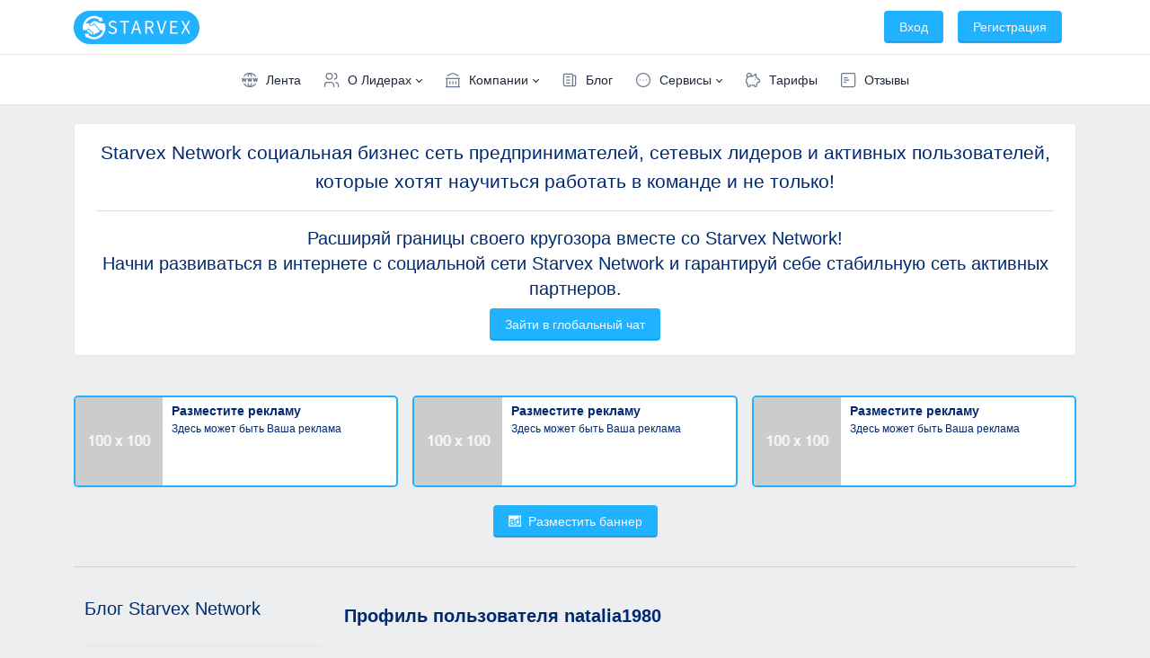

--- FILE ---
content_type: text/html; charset=UTF-8
request_url: https://starvex.network/?p=profile&user=natalia1980
body_size: 9384
content:
<!doctype html>
<html lang="en">
    <head>
        <meta charset="utf-8" />
        <meta name="viewport" content="width=device-width, initial-scale=1, viewport-fit=cover" />
        <meta http-equiv="X-UA-Compatible" content="ie=edge" />
        
		
							<title>Профиль пользователя Жиляева Наталья (NATALIA1980) в Starvex Network</title>
							<meta property="og:title" content="Профиль пользователя Жиляева Наталья (NATALIA1980) в Starvex Network"/>
							<meta name="description" content="Общедоступный профиль пользователя NATALIA1980 в Starvex Network" />
							<meta property="og:description" content="Общедоступный профиль пользователя NATALIA1980 в Starvex Network" />
						
		<link rel="shortcut icon" href="assets/img/favicon.png" type="image/x-icon">
        <!-- CSS files -->
        <link href="assets/css/tabler.min.css" rel="stylesheet" />
        <link href="assets/css/tabler-flags.min.css" rel="stylesheet" />
        <link href="assets/css/tabler-payments.min.css" rel="stylesheet" />
        <link href="assets/css/tabler-vendors.min.css" rel="stylesheet" />
        <link href="assets/css/demo.min.css" rel="stylesheet" />
        <link href="assets/css/main.css" rel="stylesheet" />
        <link href="assets/css/network.css" rel="stylesheet" />
        <link href="assets/css/jquery.dataTables.min.css" rel="stylesheet" />
		<link href="assets/css/chosen.min.css" rel="stylesheet" />
		<link href="assets/css/croppie.css" rel="stylesheet" />
		<link href="assets/css/summernote.min.css" rel="stylesheet" />
		<link rel="stylesheet" href="https://cdn.jsdelivr.net/npm/@tabler/icons-webfont@2.15.0/tabler-icons.min.css" />
		<script src="https://kit.fontawesome.com/9686f04540.js" crossorigin="anonymous"></script>
		<script src="assets/js/jquery-2.2.4.min.js"></script>
		<script src="assets/js/tabler.min.js" defer></script>
        <script src="assets/js/demo.min.js" defer></script>
		<script src="assets/js/main_cabinet.js"></script>
		<script src="assets/js/jquery.dataTables.min.js"></script>
		<script src="https://cdn.tiny.cloud/1/rh8rkaajvshhszknrosbsmg04jhnmzgo4oma40431f7q309h/tinymce/6/tinymce.min.js" referrerpolicy="origin"></script>
		<script src="assets/js/chosen.jquery.min.js"></script>
		<script src="assets/js/croppie.js"></script>
		<script src="assets/js/summernote.min.js"></script>
    </head>
    <body>
        <div class="page">
            <!-- Navbar -->
            <header class="navbar navbar-expand-md navbar-light d-print-none">
                <div class="container">
                    <button class="navbar-toggler" type="button" data-bs-toggle="collapse" data-bs-target="#navbar-menu"
                        aria-controls="navbar-menu" aria-expanded="false" aria-label="Toggle navigation">
                        <span class="navbar-toggler-icon"></span>
                    </button>
                    <div class="flex-header">
												<h1 class="navbar-brand navbar-brand-autodark d-none-navbar-horizontal pe-0 pe-md-3">
							<img class="logo-header" src="assets/img/starvex_logo_horizontal.svg" alt="Starvex horizontal logo">
						</h1>
					</div>
                    <div class="navbar-nav flex-row order-md-last">
                        <div class="nav-item d-none d-md-flex me-3">
                            <div class="btn-list">
                                <!--a href="#buttonlink" class="btn" target="_blank" rel="noreferrer"> <svg xmlns="http://www.w3.org/2000/svg" class="icon" width="24" height="24" viewBox="0 0 24 24" stroke-width="2" stroke="currentColor" fill="none" stroke-linecap="round" stroke-linejoin="round"><path stroke="none" d="M0 0h24v24H0z" fill="none"/><path d="M9 19c-4.3 1.4 -4.3 -2.5 -6 -3m12 5v-3.5c0 -1 .1 -1.4 -.5 -2c2.8 -.3 5.5 -1.4 5.5 -6a4.6 4.6 0 0 0 -1.3 -3.2a4.2 4.2 0 0 0 -.1 -3.2s-1.1 -.3 -3.5 1.3a12.3 12.3 0 0 0 -6.2 0c-2.4 -1.6 -3.5 -1.3 -3.5 -1.3a4.2 4.2 0 0 0 -.1 3.2a4.6 4.6 0 0 0 -1.3 3.2c0 4.6 2.7 5.7 5.5 6c-.6 .6 -.6 1.2 -.5 2v3.5" /></svg> Button Link</a-->
                            </div>
                        </div>
                        <div class="d-none d-md-flex">
														<div class="nav-item dropdown d-none d-md-flex me-3">
								<a href="/login.php" class="nav-link px-0">
									<button class="btn btn-primary">Вход</button>
								</a>
							</div>
							<div class="nav-item dropdown d-none d-md-flex me-3">
								<a href="https://starvex.store/register.php?redirect=network" class="nav-link px-0">
									<button class="btn btn-primary">Регистрация</button>
								</a>
							</div>
							                        </div>
						                    </div>
                </div>
            </header>
            <div id="main-navbar" class="navbar-expand-md">
				
				<div class="collapse navbar-collapse" id="navbar-menu">
	<div class="navbar navbar-light">
		<div class="container-fluid justify-content-around">
			<ul class="navbar-nav">
				<li class="nav-item">
					<a class="nav-link" href="https://starvex.network">
						<span class="nav-link-icon d-md-none d-lg-inline-block">
							<svg xmlns="http://www.w3.org/2000/svg" class="icon icon-tabler icon-tabler-world-www" width="24" height="24" viewBox="0 0 24 24" stroke-width="2" stroke="currentColor" fill="none" stroke-linecap="round" stroke-linejoin="round">
							  <path stroke="none" d="M0 0h24v24H0z" fill="none"/>
							  <path d="M19.5 7a8.998 8.998 0 0 0 -7.5 -4a8.991 8.991 0 0 0 -7.484 4" />
							  <path d="M11.5 3a16.989 16.989 0 0 0 -1.826 4" />
							  <path d="M12.5 3a16.989 16.989 0 0 1 1.828 4.004" />
							  <path d="M19.5 17a8.998 8.998 0 0 1 -7.5 4a8.991 8.991 0 0 1 -7.484 -4" />
							  <path d="M11.5 21a16.989 16.989 0 0 1 -1.826 -4" />
							  <path d="M12.5 21a16.989 16.989 0 0 0 1.828 -4.004" />
							  <path d="M2 10l1 4l1.5 -4l1.5 4l1 -4" />
							  <path d="M17 10l1 4l1.5 -4l1.5 4l1 -4" />
							  <path d="M9.5 10l1 4l1.5 -4l1.5 4l1 -4" />
							</svg>
						</span>
						<span class="nav-link-title">
							Лента
						</span>
					</a>
				</li>
				
								
				<li class="nav-item dropdown">
					<a class="nav-link dropdown-toggle" href="#navbar-extra" data-bs-toggle="dropdown" data-bs-auto-close="outside"
						role="button" aria-expanded="false">
						<span class="nav-link-icon d-md-none d-lg-inline-block">
							<svg xmlns="http://www.w3.org/2000/svg" class="icon icon-tabler icon-tabler-users" width="24" height="24" viewBox="0 0 24 24" stroke-width="2" stroke="currentColor" fill="none" stroke-linecap="round" stroke-linejoin="round">
							   <path stroke="none" d="M0 0h24v24H0z" fill="none"></path>
							   <path d="M9 7m-4 0a4 4 0 1 0 8 0a4 4 0 1 0 -8 0"></path>
							   <path d="M3 21v-2a4 4 0 0 1 4 -4h4a4 4 0 0 1 4 4v2"></path>
							   <path d="M16 3.13a4 4 0 0 1 0 7.75"></path>
							   <path d="M21 21v-2a4 4 0 0 0 -3 -3.85"></path>
							</svg>
						</span>
						<span class="nav-link-title">
							О Лидерах
						</span>
					</a>
					
					<div class="dropdown-menu">
						<div class="dropdown-menu-columns">
							<div class="dropdown-menu-column">
								<a class="dropdown-item" href="/?p=top_leaders">
									<svg style="margin-right: 10px;" xmlns="http://www.w3.org/2000/svg" class="icon icon-tabler icon-tabler-trophy" width="24" height="24" viewBox="0 0 24 24" stroke-width="2" stroke="currentColor" fill="none" stroke-linecap="round" stroke-linejoin="round">
									   <path stroke="none" d="M0 0h24v24H0z" fill="none"></path>
									   <path d="M8 21l8 0"></path>
									   <path d="M12 17l0 4"></path>
									   <path d="M7 4l10 0"></path>
									   <path d="M17 4v8a5 5 0 0 1 -10 0v-8"></path>
									   <path d="M5 9m-2 0a2 2 0 1 0 4 0a2 2 0 1 0 -4 0"></path>
									   <path d="M19 9m-2 0a2 2 0 1 0 4 0a2 2 0 1 0 -4 0"></path>
									</svg>
									ТОП Лидеров
								</a>
								<a class="dropdown-item" href="/?p=all_leaders">
									<svg style="margin-right: 10px;" xmlns="http://www.w3.org/2000/svg" class="icon icon-tabler icon-tabler-article" width="24" height="24" viewBox="0 0 24 24" stroke-width="2" stroke="currentColor" fill="none" stroke-linecap="round" stroke-linejoin="round">
									   <path stroke="none" d="M0 0h24v24H0z" fill="none"></path>
									   <path d="M3 4m0 2a2 2 0 0 1 2 -2h14a2 2 0 0 1 2 2v12a2 2 0 0 1 -2 2h-14a2 2 0 0 1 -2 -2z"></path>
									   <path d="M7 8h10"></path>
									   <path d="M7 12h10"></path>
									   <path d="M7 16h10"></path>
									</svg>
									Все лидеры
								</a>
							</div>
						</div>
					</div>
				</li>
				
				<li class="nav-item dropdown">
					<a class="nav-link dropdown-toggle" href="#navbar-extra" data-bs-toggle="dropdown" data-bs-auto-close="outside"
						role="button" aria-expanded="false">
						<span class="nav-link-icon d-md-none d-lg-inline-block">
							<svg xmlns="http://www.w3.org/2000/svg" class="icon icon-tabler icon-tabler-building-bank" width="24" height="24" viewBox="0 0 24 24" stroke-width="2" stroke="currentColor" fill="none" stroke-linecap="round" stroke-linejoin="round">
							   <path stroke="none" d="M0 0h24v24H0z" fill="none"></path>
							   <path d="M3 21l18 0"></path>
							   <path d="M3 10l18 0"></path>
							   <path d="M5 6l7 -3l7 3"></path>
							   <path d="M4 10l0 11"></path>
							   <path d="M20 10l0 11"></path>
							   <path d="M8 14l0 3"></path>
							   <path d="M12 14l0 3"></path>
							   <path d="M16 14l0 3"></path>
							</svg>
						</span>
						<span class="nav-link-title">
							Компании
						</span>
					</a>
					
					<div class="dropdown-menu">
						<div class="dropdown-menu-columns">
							<div class="dropdown-menu-column">
								<a class="dropdown-item" href="/?p=company">
									<svg style="margin-right: 10px;" xmlns="http://www.w3.org/2000/svg" class="icon icon-tabler icon-tabler-chart-bar" width="24" height="24" viewBox="0 0 24 24" stroke-width="2" stroke="currentColor" fill="none" stroke-linecap="round" stroke-linejoin="round">
									   <path stroke="none" d="M0 0h24v24H0z" fill="none"></path>
									   <path d="M3 12m0 1a1 1 0 0 1 1 -1h4a1 1 0 0 1 1 1v6a1 1 0 0 1 -1 1h-4a1 1 0 0 1 -1 -1z"></path>
									   <path d="M9 8m0 1a1 1 0 0 1 1 -1h4a1 1 0 0 1 1 1v10a1 1 0 0 1 -1 1h-4a1 1 0 0 1 -1 -1z"></path>
									   <path d="M15 4m0 1a1 1 0 0 1 1 -1h4a1 1 0 0 1 1 1v14a1 1 0 0 1 -1 1h-4a1 1 0 0 1 -1 -1z"></path>
									   <path d="M4 20l14 0"></path>
									</svg>
									Рейтинг компаний
								</a>
																<a class="dropdown-item" href="https://starvex.store/register.php?redirect=network">
									<svg style="margin-right: 10px;" xmlns="http://www.w3.org/2000/svg" class="icon icon-tabler icon-tabler-square-plus" width="24" height="24" viewBox="0 0 24 24" stroke-width="2" stroke="currentColor" fill="none" stroke-linecap="round" stroke-linejoin="round">
									   <path stroke="none" d="M0 0h24v24H0z" fill="none"></path>
									   <path d="M3 3m0 2a2 2 0 0 1 2 -2h14a2 2 0 0 1 2 2v14a2 2 0 0 1 -2 2h-14a2 2 0 0 1 -2 -2z"></path>
									   <path d="M9 12l6 0"></path>
									   <path d="M12 9l0 6"></path>
									</svg>
									Добавить компанию
								</a>
															</div>
						</div>
					</div>
				</li>
				
				<li class="nav-item">
					<a class="nav-link" href="/?p=blog">
						<span class="nav-link-icon d-md-none d-lg-inline-block">
							<svg xmlns="http://www.w3.org/2000/svg" class="icon icon-tabler icon-tabler-news" width="24" height="24" viewBox="0 0 24 24" stroke-width="2" stroke="currentColor" fill="none" stroke-linecap="round" stroke-linejoin="round">
							   <path stroke="none" d="M0 0h24v24H0z" fill="none"></path>
							   <path d="M16 6h3a1 1 0 0 1 1 1v11a2 2 0 0 1 -4 0v-13a1 1 0 0 0 -1 -1h-10a1 1 0 0 0 -1 1v12a3 3 0 0 0 3 3h11"></path>
							   <path d="M8 8l4 0"></path>
							   <path d="M8 12l4 0"></path>
							   <path d="M8 16l4 0"></path>
							</svg>
						</span>
						<span class="nav-link-title">
							Блог
						</span>
					</a>
				</li>
				
				<li class="nav-item dropdown">
					<a class="nav-link dropdown-toggle" href="#navbar-extra" data-bs-toggle="dropdown" data-bs-auto-close="outside"
						role="button" aria-expanded="false">
						<span class="nav-link-icon d-md-none d-lg-inline-block">
							<svg xmlns="http://www.w3.org/2000/svg" class="icon icon-tabler icon-tabler-dots-circle-horizontal" width="24" height="24" viewBox="0 0 24 24" stroke-width="2" stroke="currentColor" fill="none" stroke-linecap="round" stroke-linejoin="round">
							   <path stroke="none" d="M0 0h24v24H0z" fill="none"></path>
							   <path d="M12 12m-9 0a9 9 0 1 0 18 0a9 9 0 1 0 -18 0"></path>
							   <path d="M8 12l0 .01"></path>
							   <path d="M12 12l0 .01"></path>
							   <path d="M16 12l0 .01"></path>
							</svg>
						</span>
						<span class="nav-link-title">
							Сервисы
						</span>
					</a>
					<div class="dropdown-menu">
						<div class="dropdown-menu-columns">
							<div class="dropdown-menu-column">
																
								<a class="dropdown-item" href="/?p=advertising">
									<svg style="margin-right: 10px;" xmlns="http://www.w3.org/2000/svg" class="icon icon-tabler icon-tabler-ad-circle" width="24" height="24" viewBox="0 0 24 24" stroke-width="2" stroke="currentColor" fill="none" stroke-linecap="round" stroke-linejoin="round">
									   <path stroke="none" d="M0 0h24v24H0z" fill="none"></path>
									   <path d="M12 12m-10 0a10 10 0 1 0 20 0a10 10 0 1 0 -20 0"></path>
									   <path d="M7 15v-4.5a1.5 1.5 0 0 1 3 0v4.5"></path>
									   <path d="M7 13h3"></path>
									   <path d="M14 9v6h1a2 2 0 0 0 2 -2v-2a2 2 0 0 0 -2 -2h-1z"></path>
									</svg>
									Баннерная Реклама
								</a>
								<a class="dropdown-item" href="/?p=autoref">
									<svg style="margin-right: 10px;" xmlns="http://www.w3.org/2000/svg" class="icon icon-tabler icon-tabler-recycle" width="24" height="24" viewBox="0 0 24 24" stroke-width="2" stroke="currentColor" fill="none" stroke-linecap="round" stroke-linejoin="round">
									   <path stroke="none" d="M0 0h24v24H0z" fill="none"></path>
									   <path d="M12 17l-2 2l2 2"></path>
									   <path d="M10 19h9a2 2 0 0 0 1.75 -2.75l-.55 -1"></path>
									   <path d="M8.536 11l-.732 -2.732l-2.732 .732"></path>
									   <path d="M7.804 8.268l-4.5 7.794a2 2 0 0 0 1.506 2.89l1.141 .024"></path>
									   <path d="M15.464 11l2.732 .732l.732 -2.732"></path>
									   <path d="M18.196 11.732l-4.5 -7.794a2 2 0 0 0 -3.256 -.14l-.591 .976"></path>
									</svg>
									Авторекрутинг
								</a>
								<a class="dropdown-item" href="/?p=vk_translation">
									<svg style="margin-right: 10px;" xmlns="http://www.w3.org/2000/svg" class="icon icon-tabler icon-tabler-brand-vk" width="24" height="24" viewBox="0 0 24 24" stroke-width="2" stroke="currentColor" fill="none" stroke-linecap="round" stroke-linejoin="round">
									   <path stroke="none" d="M0 0h24v24H0z" fill="none"></path>
									   <path d="M14 19h-4a8 8 0 0 1 -8 -8v-5h4v5a4 4 0 0 0 4 4h0v-9h4v4.5l.03 0a4.531 4.531 0 0 0 3.97 -4.496h4l-.342 1.711a6.858 6.858 0 0 1 -3.658 4.789h0a5.34 5.34 0 0 1 3.566 4.111l.434 2.389h0h-4a4.531 4.531 0 0 0 -3.97 -4.496v4.5z"></path>
									</svg>
									Прямые трансляции
								</a>
								<a class="dropdown-item" href="/?p=vk_online">
									<svg style="margin-right: 10px;" xmlns="http://www.w3.org/2000/svg" class="icon icon-tabler icon-tabler-brand-vk" width="24" height="24" viewBox="0 0 24 24" stroke-width="2" stroke="currentColor" fill="none" stroke-linecap="round" stroke-linejoin="round">
									   <path stroke="none" d="M0 0h24v24H0z" fill="none"></path>
									   <path d="M14 19h-4a8 8 0 0 1 -8 -8v-5h4v5a4 4 0 0 0 4 4h0v-9h4v4.5l.03 0a4.531 4.531 0 0 0 3.97 -4.496h4l-.342 1.711a6.858 6.858 0 0 1 -3.658 4.789h0a5.34 5.34 0 0 1 3.566 4.111l.434 2.389h0h-4a4.531 4.531 0 0 0 -3.97 -4.496v4.5z"></path>
									</svg>
									Постоянный онлайн
								</a>
								<!--a class="dropdown-item" href="/?p=vk_history">
									<svg style="margin-right: 10px;" xmlns="http://www.w3.org/2000/svg" class="icon icon-tabler icon-tabler-brand-vk" width="24" height="24" viewBox="0 0 24 24" stroke-width="2" stroke="currentColor" fill="none" stroke-linecap="round" stroke-linejoin="round">
									   <path stroke="none" d="M0 0h24v24H0z" fill="none"></path>
									   <path d="M14 19h-4a8 8 0 0 1 -8 -8v-5h4v5a4 4 0 0 0 4 4h0v-9h4v4.5l.03 0a4.531 4.531 0 0 0 3.97 -4.496h4l-.342 1.711a6.858 6.858 0 0 1 -3.658 4.789h0a5.34 5.34 0 0 1 3.566 4.111l.434 2.389h0h-4a4.531 4.531 0 0 0 -3.97 -4.496v4.5z"></path>
									</svg>
									Отправка Историй
								</a-->
								<a class="dropdown-item" href="/?p=vk_post">
									<svg style="margin-right: 10px;" xmlns="http://www.w3.org/2000/svg" class="icon icon-tabler icon-tabler-brand-vk" width="24" height="24" viewBox="0 0 24 24" stroke-width="2" stroke="currentColor" fill="none" stroke-linecap="round" stroke-linejoin="round">
									   <path stroke="none" d="M0 0h24v24H0z" fill="none"></path>
									   <path d="M14 19h-4a8 8 0 0 1 -8 -8v-5h4v5a4 4 0 0 0 4 4h0v-9h4v4.5l.03 0a4.531 4.531 0 0 0 3.97 -4.496h4l-.342 1.711a6.858 6.858 0 0 1 -3.658 4.789h0a5.34 5.34 0 0 1 3.566 4.111l.434 2.389h0h-4a4.531 4.531 0 0 0 -3.97 -4.496v4.5z"></path>
									</svg>
									Автопостер
								</a>
								<a class="dropdown-item" href="/?p=vk_friends">
									<svg style="margin-right: 10px;" xmlns="http://www.w3.org/2000/svg" class="icon icon-tabler icon-tabler-brand-vk" width="24" height="24" viewBox="0 0 24 24" stroke-width="2" stroke="currentColor" fill="none" stroke-linecap="round" stroke-linejoin="round">
									   <path stroke="none" d="M0 0h24v24H0z" fill="none"></path>
									   <path d="M14 19h-4a8 8 0 0 1 -8 -8v-5h4v5a4 4 0 0 0 4 4h0v-9h4v4.5l.03 0a4.531 4.531 0 0 0 3.97 -4.496h4l-.342 1.711a6.858 6.858 0 0 1 -3.658 4.789h0a5.34 5.34 0 0 1 3.566 4.111l.434 2.389h0h-4a4.531 4.531 0 0 0 -3.97 -4.496v4.5z"></path>
									</svg>
									Подбор друзей
								</a>
								<a class="dropdown-item" href="/?p=vk_clean">
									<svg style="margin-right: 10px;" xmlns="http://www.w3.org/2000/svg" class="icon icon-tabler icon-tabler-brand-vk" width="24" height="24" viewBox="0 0 24 24" stroke-width="2" stroke="currentColor" fill="none" stroke-linecap="round" stroke-linejoin="round">
									   <path stroke="none" d="M0 0h24v24H0z" fill="none"></path>
									   <path d="M14 19h-4a8 8 0 0 1 -8 -8v-5h4v5a4 4 0 0 0 4 4h0v-9h4v4.5l.03 0a4.531 4.531 0 0 0 3.97 -4.496h4l-.342 1.711a6.858 6.858 0 0 1 -3.658 4.789h0a5.34 5.34 0 0 1 3.566 4.111l.434 2.389h0h-4a4.531 4.531 0 0 0 -3.97 -4.496v4.5z"></path>
									</svg>
									Чистка друзей
								</a>
								<!--a class="dropdown-item" href="/?p=rotation">
									<svg style="margin-right: 10px;" xmlns="http://www.w3.org/2000/svg" class="icon icon-tabler icon-tabler-rotate-dot" width="24" height="24" viewBox="0 0 24 24" stroke-width="2" stroke="currentColor" fill="none" stroke-linecap="round" stroke-linejoin="round">
										   <path stroke="none" d="M0 0h24v24H0z" fill="none"></path>
										   <path d="M19.95 11a8 8 0 1 0 -.5 4m.5 5v-5h-5"></path>
										   <path d="M12 12m-1 0a1 1 0 1 0 2 0a1 1 0 1 0 -2 0"></path>
										</svg>
									Ротации
								</a-->
								<a class="dropdown-item" href="/?p=neuro">
									<svg style="margin-right: 10px;" xmlns="http://www.w3.org/2000/svg" class="icon icon-tabler icon-tabler-topology-star-ring-3" width="24" height="24" viewBox="0 0 24 24" stroke-width="2" stroke="currentColor" fill="none" stroke-linecap="round" stroke-linejoin="round">
									   <path stroke="none" d="M0 0h24v24H0z" fill="none"></path>
									   <path d="M10 19a2 2 0 1 0 -4 0a2 2 0 0 0 4 0z"></path>
									   <path d="M18 5a2 2 0 1 0 -4 0a2 2 0 0 0 4 0z"></path>
									   <path d="M10 5a2 2 0 1 0 -4 0a2 2 0 0 0 4 0z"></path>
									   <path d="M6 12a2 2 0 1 0 -4 0a2 2 0 0 0 4 0z"></path>
									   <path d="M18 19a2 2 0 1 0 -4 0a2 2 0 0 0 4 0z"></path>
									   <path d="M14 12a2 2 0 1 0 -4 0a2 2 0 0 0 4 0z"></path>
									   <path d="M22 12a2 2 0 1 0 -4 0a2 2 0 0 0 4 0z"></path>
									   <path d="M6 12h4"></path>
									   <path d="M14 12h4"></path>
									   <path d="M15 7l-2 3"></path>
									   <path d="M9 7l2 3"></path>
									   <path d="M11 14l-2 3"></path>
									   <path d="M13 14l2 3"></path>
									   <path d="M10 5h4"></path>
									   <path d="M10 19h4"></path>
									   <path d="M17 17l2 -3"></path>
									   <path d="M19 10l-2 -3"></path>
									   <path d="M7 7l-2 3"></path>
									   <path d="M5 14l2 3"></path>
									</svg>
									Искусственный Интеллект
								</a>
								<a class="dropdown-item" href="/?p=constructor">
									<svg style="margin-right: 10px;" xmlns="http://www.w3.org/2000/svg" class="icon icon-tabler icon-tabler-new-section" width="24" height="24" viewBox="0 0 24 24" stroke-width="2" stroke="currentColor" fill="none" stroke-linecap="round" stroke-linejoin="round">
									   <path stroke="none" d="M0 0h24v24H0z" fill="none"></path>
									   <path d="M9 12l6 0"></path>
									   <path d="M12 9l0 6"></path>
									   <path d="M4 6v-1a1 1 0 0 1 1 -1h1m5 0h2m5 0h1a1 1 0 0 1 1 1v1m0 5v2m0 5v1a1 1 0 0 1 -1 1h-1m-5 0h-2m-5 0h-1a1 1 0 0 1 -1 -1v-1m0 -5v-2m0 -5"></path>
									</svg>
									Конструктор
								</a>
							</div>
						</div>
					</div>
				</li>
				
				<li class="nav-item">
					<a class="nav-link" href="/?p=plan">
						<span class="nav-link-icon d-md-none d-lg-inline-block">
							<svg xmlns="http://www.w3.org/2000/svg" class="icon icon-tabler icon-tabler-pig-money" width="24" height="24" viewBox="0 0 24 24" stroke-width="2" stroke="currentColor" fill="none" stroke-linecap="round" stroke-linejoin="round">
							   <path stroke="none" d="M0 0h24v24H0z" fill="none"></path>
							   <path d="M15 11v.01"></path>
							   <path d="M5.173 8.378a3 3 0 1 1 4.656 -1.377"></path>
							   <path d="M16 4v3.803a6.019 6.019 0 0 1 2.658 3.197h1.341a1 1 0 0 1 1 1v2a1 1 0 0 1 -1 1h-1.342c-.336 .95 -.907 1.8 -1.658 2.473v2.027a1.5 1.5 0 0 1 -3 0v-.583a6.04 6.04 0 0 1 -1 .083h-4a6.04 6.04 0 0 1 -1 -.083v.583a1.5 1.5 0 0 1 -3 0v-2l0 -.027a6 6 0 0 1 4 -10.473h2.5l4.5 -3h0z"></path>
							</svg>
						</span>
						<span class="nav-link-title">
							Тарифы
						</span>
					</a>
				</li>
				
				<li class="nav-item">
					<a class="nav-link" href="/?p=reviews">
						<span class="nav-link-icon d-md-none d-lg-inline-block">
							<svg xmlns="http://www.w3.org/2000/svg" class="icon icon-tabler icon-tabler-align-box-left-middle" width="24" height="24" viewBox="0 0 24 24" stroke-width="2" stroke="currentColor" fill="none" stroke-linecap="round" stroke-linejoin="round">
							   <path stroke="none" d="M0 0h24v24H0z" fill="none"></path>
							   <path d="M3 3m0 2a2 2 0 0 1 2 -2h14a2 2 0 0 1 2 2v14a2 2 0 0 1 -2 2h-14a2 2 0 0 1 -2 -2z"></path>
							   <path d="M9 15h-2"></path>
							   <path d="M13 12h-6"></path>
							   <path d="M11 9h-4"></path>
							</svg>
						</span>
						<span class="nav-link-title">
							Отзывы
						</span>
					</a>
				</li>
				
								<li class="nav-item d-block d-sm-none">
					<a class="nav-link" href="/login.php">
						<span class="nav-link-icon d-md-none d-lg-inline-block">
							<svg xmlns="http://www.w3.org/2000/svg" class="icon icon-tabler icon-tabler-login" width="24" height="24" viewBox="0 0 24 24" stroke-width="2" stroke="currentColor" fill="none" stroke-linecap="round" stroke-linejoin="round">
							   <path stroke="none" d="M0 0h24v24H0z" fill="none"></path>
							   <path d="M14 8v-2a2 2 0 0 0 -2 -2h-7a2 2 0 0 0 -2 2v12a2 2 0 0 0 2 2h7a2 2 0 0 0 2 -2v-2"></path>
							   <path d="M20 12h-13l3 -3m0 6l-3 -3"></path>
							</svg>
						</span>
						<span class="nav-link-title">
							Войти
						</span>
					</a>
				</li>
				<li class="nav-item d-block d-sm-none">
					<a class="nav-link" href="https://starvex.store/register.php?redirect=network">
						<span class="nav-link-icon d-md-none d-lg-inline-block">
							<svg xmlns="http://www.w3.org/2000/svg" class="icon icon-tabler icon-tabler-user-plus" width="24" height="24" viewBox="0 0 24 24" stroke-width="2" stroke="currentColor" fill="none" stroke-linecap="round" stroke-linejoin="round">
							   <path stroke="none" d="M0 0h24v24H0z" fill="none"></path>
							   <path d="M8 7a4 4 0 1 0 8 0a4 4 0 0 0 -8 0"></path>
							   <path d="M16 19h6"></path>
							   <path d="M19 16v6"></path>
							   <path d="M6 21v-2a4 4 0 0 1 4 -4h4"></path>
							</svg>
						</span>
						<span class="nav-link-title">
							Регистрация
						</span>
					</a>
				</li>
							</ul>
		</div>
	</div>
</div>				
            </div>
            <div class="page-wrapper">
                <!-- Page header -->
				                <div id="welcome-page">
					<div class="page-body">
						<div class="container">
														
							<div class="row">
								<div class="col-12">
									<div class="card mb-2">
										<div class="card-body text-center">
											<h1 class="title-network">Starvex Network социальная бизнес сеть предпринимателей, сетевых лидеров и активных пользователей, которые хотят научиться работать в команде и не только!</h1>
											<hr>
											<h2 class="mb-0">
												Расширяй границы своего кругозора вместе со Starvex Network!
												<br>
												Начни развиваться в интернете с социальной сети Starvex Network и гарантируй себе стабильную сеть активных партнеров.
											</h2>
											<a href="https://t.me/starvex_store" target="_blank"><button class="btn btn-primary mt-2">Зайти в глобальный чат</button></a>
										</div>
									</div>
								</div>
							</div>
						</div>
					</div>
				</div>
								
				<div class="container  mt-3 ">
	<div class="row text-center">
		
						<div class="col-12 col-lg-4">
							<a href="https://starvex.store/register.php?redirect=network" target="_blank" class="b-top">
								<div class="img" style="background: url('assets/img/placeholder_100x100.png');"></div>
								<div>
									<p class="title-b">Разместите рекламу</p>
									<p class="text-b">Здесь может быть Ваша реклама</p>
								</div>
							</a>
						</div>
					
						<div class="col-12 col-lg-4">
							<a href="https://starvex.store/register.php?redirect=network" target="_blank" class="b-top">
								<div class="img" style="background: url('assets/img/placeholder_100x100.png');"></div>
								<div>
									<p class="title-b">Разместите рекламу</p>
									<p class="text-b">Здесь может быть Ваша реклама</p>
								</div>
							</a>
						</div>
					
						<div class="col-12 col-lg-4">
							<a href="https://starvex.store/register.php?redirect=network" target="_blank" class="b-top">
								<div class="img" style="background: url('assets/img/placeholder_100x100.png');"></div>
								<div>
									<p class="title-b">Разместите рекламу</p>
									<p class="text-b">Здесь может быть Ваша реклама</p>
								</div>
							</a>
						</div>
						</div>
	<div class="row text-center">
		<div class="col-12">
			<a href="https://starvex.store/register.php?redirect=network"><button class="btn btn-primary"><i class="fab fa-adversal"></i>&nbsp; Разместить баннер</button></a>
		</p>
	</div>
</div>

<hr>				
				<div id="container-main" class="container mt-3">
					<div class="row">
													<div id="left-info" class="col-12 col-lg-3 d-none d-md-none d-lg-block">
								<h2 class="mb-4 mt-3">Блог Starvex Network</h2>
								
				<a id="info" class="b-left" href="/?p=blog&view=6">
					<div style="background: url(/uploads/blog/643c5ffeb711e.jpg) no-repeat; width: 100%; height: 150px; background-position: center;background-size: cover;"></div>
					<div>
						<p class="title-b">Как эффективно рекрутировать новых партнеров в сетевой маркетинг: лучшие стратегии и практические советы.</p>
						<p><strong>Разберём рекрутирование новых партнеров на примере социальной сети Starvex Network.</strong></p>
<p>Starvex Network &ndash; это успешная социальная сеть в сфере сетевого маркетинга, которая...
						<span class="btn-load btn-to">Читать далее</span>
					</div>
				</a>
											
								<h2 class="mb-4 mt-3">Реклама</h2>
								
					<a href="https://starvex.store/register.php?redirect=network" target="_blank" class="b-left">
						<div class="img" style="background: url('assets/img/placeholder_300x160.png');"></div>
						<div>
							<p class="title-b">Разместите рекламу</p>
							<p class="text-b">Здесь может быть Ваша реклама</p>
							<span class="btn-load btn-to">Перейти</span>
						</div>
					</a>
												
								<a href="https://starvex.store/register.php?redirect=network"><button class="btn btn-primary"><i class="fab fa-adversal"></i>&nbsp; Разместить баннер</button></a>
							</div>
							
							
							<div class="col-12 col-lg-9">
							<div class="page-header d-print-none">
    <div class="container-xl">
        <div class="row g-2 align-items-center">
						<div class="col">
                <h2 class="page-title">
                    Профиль пользователя natalia1980                </h2>
            </div>
        </div>
    </div>
</div>

<!--div class="col-auto ms-auto">
	<div class="btn-list">
		<a href="#" class="btn btn-icon" aria-label="Button">
			<svg xmlns="http://www.w3.org/2000/svg" class="icon" width="24" height="24"
				viewBox="0 0 24 24" stroke-width="2" stroke="currentColor" fill="none"
				stroke-linecap="round" stroke-linejoin="round">
				<path stroke="none" d="M0 0h24v24H0z" fill="none" />
				<path d="M5 12m-1 0a1 1 0 1 0 2 0a1 1 0 1 0 -2 0" />
				<path d="M12 12m-1 0a1 1 0 1 0 2 0a1 1 0 1 0 -2 0" />
				<path d="M19 12m-1 0a1 1 0 1 0 2 0a1 1 0 1 0 -2 0" />
			</svg>
		</a>
		<a href="#" class="btn btn-icon" aria-label="Button">
			<svg xmlns="http://www.w3.org/2000/svg" class="icon" width="24" height="24"
				viewBox="0 0 24 24" stroke-width="2" stroke="currentColor" fill="none"
				stroke-linecap="round" stroke-linejoin="round">
				<path stroke="none" d="M0 0h24v24H0z" fill="none" />
				<path d="M4 21v-13a3 3 0 0 1 3 -3h10a3 3 0 0 1 3 3v6a3 3 0 0 1 -3 3h-9l-4 4" />
				<path d="M8 9l8 0" />
				<path d="M8 13l6 0" />
			</svg>
		</a>
		<a href="#" class="btn btn-primary">
			<svg xmlns="http://www.w3.org/2000/svg" class="icon" width="24" height="24"
				viewBox="0 0 24 24" stroke-width="2" stroke="currentColor" fill="none"
				stroke-linecap="round" stroke-linejoin="round">
				<path stroke="none" d="M0 0h24v24H0z" fill="none" />
				<path d="M5 12l5 5l10 -10" />
			</svg>
			Подписаться
		</a>
	</div>
</div-->

<div class="page-wrapper" id="public-profile">
    <!-- Page body -->
    <div class="page-body">
        <div class="container-xl">
            <div class="row g-2">
                <div class="col-12 col-lg-8">
					<div class="card">
						<div class="card-body">
							<div class="mb-2">
								<div class="row">
									<div class="col-auto">
										<span class="avatar avatar-lg rounded" style="background-image: url('https://starvex.store/cabinet/uploads/avatars/46.jpg')"></span>
									</div>
									<div class="col">
										<h2 class="fw-bold"><span id="plan-icon" class="basic"></span> Наталья Жиляева </h2>
										<!--h4 class="">Статус</h4-->
										<div class="my-2 social-btns">
											<a class="vk" href="https://vk.com/id396516291" target="_blank"><i class="fab fa-vk"></i></a><a class="telegram" href="https://t.me/natali505050" target="_blank"><i class="fab fa-telegram"></i></a>										</div>
									</div>
								</div>
							</div>
							
														
														<a href="https://starvex.store/register.php?ref=natalia1980" class="nav-link px-0 d-inline">
								<button class="btn btn-success">Регистрируйся ко мне</button>
							</a>
							<hr>
														<h2 class="card-title">Обо мне</h2>
							<div>
								<p>Пока нет никакой информации...</p>
							</div>
						</div>
					</div>
					
					<div class="card mt-2 d-block d-sm-none">
						<div class="card-body">
							<div class="card-title">Мои компании</div>
							<p>У меня ещё нет добавленных компаний...</p>						</div>
					</div>
					
					<div class="card mt-3 mb-3">
						<div class="card-header d-flex justify-content-between align-items-center">
							<h3 class="mb-0">Посты пользователя natalia1980</h3>
							<small class="text-muted">Последние 10 постов</small>
						</div>
					</div>
					
					<p class="text-center">Пока нет публикаций</p>                </div>
				<div class="col-lg-4 d-none d-none d-sm-block">
                    <div class="card">
						<div class="card-body">
							<div class="card-title">Мои компании</div>
							<p>У меня ещё нет добавленных компаний...</p>						</div>
					</div>
					
					<h2 class="mb-4 mt-3">Активные лидеры</h2>
					<div class="active-users">
						
						<a class="active-user" href="/?p=profile&user=sun">
							<div style="background: url(https://starvex.store/cabinet/uploads/avatars/1135.jpg) no-repeat; width: 60px; height: 60px; background-position: center;background-size: cover; margin: 0 auto; margin-bottom: 5px;"></div>
							<p>Елена </p>
							<p>Алексеева </p>
							<hr class="mb-1 mt-1">
							<p class="text-success mb-0">Artel Juwell</p>
							<span class="icon-activity basic"></span>
						</a>
					
						<a class="active-user" href="/?p=profile&user=umka72">
							<div style="background: url(https://starvex.store/cabinet/uploads/avatars/1214.jpg) no-repeat; width: 60px; height: 60px; background-position: center;background-size: cover; margin: 0 auto; margin-bottom: 5px;"></div>
							<p>Лилия</p>
							<p>Пилипишина </p>
							<hr class="mb-1 mt-1">
							<p class="text-success mb-0">Artel Juwell</p>
							<span class="icon-activity basic"></span>
						</a>
					
						<a class="active-user" href="/?p=profile&user=mart">
							<div style="background: url(https://starvex.store/cabinet/uploads/avatars/1136.jpg) no-repeat; width: 60px; height: 60px; background-position: center;background-size: cover; margin: 0 auto; margin-bottom: 5px;"></div>
							<p>Елена</p>
							<p>Сергиенко </p>
							<hr class="mb-1 mt-1">
							<p class="text-success mb-0">Artel Juwell</p>
							<span class="icon-activity basic"></span>
						</a>
					
						<a class="active-user" href="/?p=profile&user=passion">
							<div style="background: url(https://starvex.store/cabinet/uploads/avatars/1218.jpg) no-repeat; width: 60px; height: 60px; background-position: center;background-size: cover; margin: 0 auto; margin-bottom: 5px;"></div>
							<p>САША</p>
							<p>Власенко  </p>
							<hr class="mb-1 mt-1">
							<p class="text-success mb-0">Artel Juwell</p>
							<span class="icon-activity basic"></span>
						</a>
					
						<a class="active-user" href="/?p=profile&user=elzaivanova">
							<div style="background: url(https://starvex.store/cabinet/uploads/avatars/1.jpg) no-repeat; width: 60px; height: 60px; background-position: center;background-size: cover; margin: 0 auto; margin-bottom: 5px;"></div>
							<p>Эльза</p>
							<p>Иванова </p>
							<hr class="mb-1 mt-1">
							<p class="text-success mb-0">Starvex Network</p>
							<span class="icon-activity basic"></span>
						</a>
					
						<a class="active-user" href="/?p=profile&user=aleks777">
							<div style="background: url(https://starvex.store/cabinet/uploads/avatars/9624.jpg) no-repeat; width: 60px; height: 60px; background-position: center;background-size: cover; margin: 0 auto; margin-bottom: 5px;"></div>
							<p>Александр</p>
							<p>Шипунов </p>
							<hr class="mb-1 mt-1">
							<p class="text-success mb-0">Starvex Network</p>
							<span class="icon-activity basic"></span>
						</a>
					
						<a class="active-user" href="/?p=profile&user=tana1957">
							<div style="background: url(https://starvex.store/cabinet/uploads/avatars/1651.jpg) no-repeat; width: 60px; height: 60px; background-position: center;background-size: cover; margin: 0 auto; margin-bottom: 5px;"></div>
							<p>Татьяна</p>
							<p>Журневич </p>
							<hr class="mb-1 mt-1">
							<p class="text-success mb-0">Live Good</p>
							<span class="icon-activity basic"></span>
						</a>
					
						<a class="active-user" href="/?p=profile&user=leula0122">
							<div style="background: url(https://starvex.store/cabinet/uploads/avatars/7877.jpg) no-repeat; width: 60px; height: 60px; background-position: center;background-size: cover; margin: 0 auto; margin-bottom: 5px;"></div>
							<p> Лилия</p>
							<p>Лукина  </p>
							<hr class="mb-1 mt-1">
							<p class="text-success mb-0">Starvex Network</p>
							<span class="icon-activity basic"></span>
						</a>
					
						<a class="active-user" href="/?p=profile&user=iulia71">
							<div style="background: url(https://starvex.store/cabinet/uploads/avatars/1425.jpg) no-repeat; width: 60px; height: 60px; background-position: center;background-size: cover; margin: 0 auto; margin-bottom: 5px;"></div>
							<p>Юлия</p>
							<p>Витюк </p>
							<hr class="mb-1 mt-1">
							<p class="text-success mb-0">Artel Juwell</p>
							<span class="icon-activity basic"></span>
						</a>
					
						<a class="active-user" href="/?p=profile&user=nur12311">
							<div style="background: url(https://starvex.store/cabinet/uploads/avatars/1264.jpg) no-repeat; width: 60px; height: 60px; background-position: center;background-size: cover; margin: 0 auto; margin-bottom: 5px;"></div>
							<p>Турдымурат </p>
							<p>Тастанбеков  </p>
							<hr class="mb-1 mt-1">
							<p class="text-success mb-0">Artel Juwell</p>
							<span class="icon-activity basic"></span>
						</a>
										</div>
					
					<h2 class="mb-4 mt-3">Компании партнеры</h2>
					
					<a class="left-company" href="/?p=company&view=8">
						<div class="header-company">
							<div style="background: url(/uploads/logo/8.jpg) no-repeat; width: 70px; height: 70px; background-position: center;background-size: cover; "></div>
							<div class="">
								<p>Artel Juwell</p>
								<p>
									<span class="rating-text">Рейтинг</span>
									<i class="ti ti-star-filled checked-r"></i><i class="ti ti-star-filled checked-r"></i><i class="ti ti-star-filled checked-r"></i><i class="ti ti-star-filled checked-r"></i><i class="ti ti-star-filled checked-r"></i>
								</p>
							</div>
						</div>
						<p class="text-justify">Фонд взаимопомощи «Artel Juwell» - это современная платформа, объединяющая в себе все партнерские и ...</p>
						<span class="btn-load-company btn-to">Посмотреть</span>
					</a>
				
					<a class="left-company" href="/?p=company&view=1">
						<div class="header-company">
							<div style="background: url(/uploads/logo/1.jpg) no-repeat; width: 70px; height: 70px; background-position: center;background-size: cover; "></div>
							<div class="">
								<p>Starvex Store</p>
								<p>
									<span class="rating-text">Рейтинг</span>
									<i class="ti ti-star-filled checked-r"></i><i class="ti ti-star-filled checked-r"></i><i class="ti ti-star-filled checked-r"></i><i class="ti ti-star-filled checked-r"></i><i class="ti ti-star-filled checked-r"></i>
								</p>
							</div>
						</div>
						<p class="text-justify">Starvex Store - покупай и продавай товары и услуги используя сетевой маркетинг для заработка. Starve...</p>
						<span class="btn-load-company btn-to">Посмотреть</span>
					</a>
				
					<a class="left-company" href="/?p=company&view=5">
						<div class="header-company">
							<div style="background: url(/uploads/logo/5.jpg) no-repeat; width: 70px; height: 70px; background-position: center;background-size: cover; "></div>
							<div class="">
								<p>Ideal-M</p>
								<p>
									<span class="rating-text">Рейтинг</span>
									<i class="ti ti-star-filled checked-r"></i><i class="ti ti-star-filled checked-r"></i><i class="ti ti-star-filled checked-r"></i><i class="ti ti-star-filled checked-r"></i><i class="ti ti-star-filled checked-r"></i>
								</p>
							</div>
						</div>
						<p class="text-justify">IDEAL-M - это компания, цель которой повысить благосостояние каждого человека. Благодаря поддержке п...</p>
						<span class="btn-load-company btn-to">Посмотреть</span>
					</a>
				
					<a class="left-company" href="/?p=company&view=6">
						<div class="header-company">
							<div style="background: url(/uploads/logo/6.jpg) no-repeat; width: 70px; height: 70px; background-position: center;background-size: cover; "></div>
							<div class="">
								<p>World Money</p>
								<p>
									<span class="rating-text">Рейтинг</span>
									<i class="ti ti-star-filled checked-r"></i><i class="ti ti-star-filled checked-r"></i><i class="ti ti-star-filled checked-r"></i><i class="ti ti-star-filled checked-r"></i><i class="ti ti-star-filled checked-r"></i>
								</p>
							</div>
						</div>
						<p class="text-justify">Мы предлагаем лучшую стратегию для Вашего заработка в сети.

Фонд взаимопомощи "World Money" - при...</p>
						<span class="btn-load-company btn-to">Посмотреть</span>
					</a>
				
					<a class="left-company" href="/?p=company&view=7">
						<div class="header-company">
							<div style="background: url(/uploads/logo/7.jpg) no-repeat; width: 70px; height: 70px; background-position: center;background-size: cover; "></div>
							<div class="">
								<p>Matrix World</p>
								<p>
									<span class="rating-text">Рейтинг</span>
									<i class="ti ti-star-filled checked-r"></i><i class="ti ti-star-filled checked-r"></i><i class="ti ti-star-filled checked-r"></i><i class="ti ti-star-filled checked-r"></i><i class="ti ti-star-filled checked-r"></i>
								</p>
							</div>
						</div>
						<p class="text-justify">Matrix World - это сетевая онлайн-платформа для бизнеса. Наша цель - создать для простых людей финан...</p>
						<span class="btn-load-company btn-to">Посмотреть</span>
					</a>
				                </div>
            </div>
        </div>
	</div>
</div>

<div class="modal modal-blur fade" id="modal-complaint" tabindex="-1" style="display: none;" aria-hidden="true">
	<div class="modal-dialog modal-dialog modal-lg modal-dialog-centered" role="document">
		<div class="modal-content">
			<div class="modal-header">
				<h5 class="modal-title">Жалоба на пост #<span class="modal-id"></span></h5>
				<button type="button" class="btn-close" data-bs-dismiss="modal" aria-label="Close"></button>
			</div>
			<div class="modal-body">
				<form method="POST" action="core/action.php">
					<div class="mb-2">
						<h3>Отправить жалобу на пост</h3>
					</div>
					<div class="mb-2">
						<label>Опишите жалобу</label>
						<textarea cols="3" class="form-control" name="text" placeholder="Опишите свою жалобу максимально подробно"></textarea>
					</div>
					<div class="mb-2">
						<input type="hidden" name="complainPost" value="1">
						<button class="btn btn-success">Отправить</button>
					</div>
				</form>
			</div>
			<div class="modal-footer">
				<button type="button" class="btn mr-auto" data-bs-dismiss="modal">Закрыть</button>
			</div>
		</div>
	</div>
</div>


<script>
	$(".btn-repeat").on("click", function(){
		$("input[name=autoRepeat]").val($(this).data("id"));
		$(".modal-id").text($(this).data("id"));
	});
	
	$("html, body").on("click", '.complain-post', function(){
		$("input[name=complainPost]").val($(this).data("id"));
		$(".modal-id").text($(this).data("id"));
	});
</script>							</div>
							
							<div class="col-12 col-lg-3"  style="display: none;">
								<h2 class="mb-4 mt-3">Активные лидеры</h2>
								<div class="active-users">
									
						<a class="active-user" href="/?p=profile&user=sun">
							<div style="background: url(https://starvex.store/cabinet/uploads/avatars/1135.jpg) no-repeat; width: 60px; height: 60px; background-position: center;background-size: cover; margin: 0 auto; margin-bottom: 5px;"></div>
							<p>Елена </p>
							<p>Алексеева </p>
							<hr class="mb-1 mt-1">
							<p class="text-success mb-0">Artel Juwell</p>
							<span class="icon-activity basic"></span>
						</a>
					
						<a class="active-user" href="/?p=profile&user=umka72">
							<div style="background: url(https://starvex.store/cabinet/uploads/avatars/1214.jpg) no-repeat; width: 60px; height: 60px; background-position: center;background-size: cover; margin: 0 auto; margin-bottom: 5px;"></div>
							<p>Лилия</p>
							<p>Пилипишина </p>
							<hr class="mb-1 mt-1">
							<p class="text-success mb-0">Artel Juwell</p>
							<span class="icon-activity basic"></span>
						</a>
					
						<a class="active-user" href="/?p=profile&user=mart">
							<div style="background: url(https://starvex.store/cabinet/uploads/avatars/1136.jpg) no-repeat; width: 60px; height: 60px; background-position: center;background-size: cover; margin: 0 auto; margin-bottom: 5px;"></div>
							<p>Елена</p>
							<p>Сергиенко </p>
							<hr class="mb-1 mt-1">
							<p class="text-success mb-0">Artel Juwell</p>
							<span class="icon-activity basic"></span>
						</a>
					
						<a class="active-user" href="/?p=profile&user=passion">
							<div style="background: url(https://starvex.store/cabinet/uploads/avatars/1218.jpg) no-repeat; width: 60px; height: 60px; background-position: center;background-size: cover; margin: 0 auto; margin-bottom: 5px;"></div>
							<p>САША</p>
							<p>Власенко  </p>
							<hr class="mb-1 mt-1">
							<p class="text-success mb-0">Artel Juwell</p>
							<span class="icon-activity basic"></span>
						</a>
					
						<a class="active-user" href="/?p=profile&user=elzaivanova">
							<div style="background: url(https://starvex.store/cabinet/uploads/avatars/1.jpg) no-repeat; width: 60px; height: 60px; background-position: center;background-size: cover; margin: 0 auto; margin-bottom: 5px;"></div>
							<p>Эльза</p>
							<p>Иванова </p>
							<hr class="mb-1 mt-1">
							<p class="text-success mb-0">Starvex Network</p>
							<span class="icon-activity basic"></span>
						</a>
					
						<a class="active-user" href="/?p=profile&user=aleks777">
							<div style="background: url(https://starvex.store/cabinet/uploads/avatars/9624.jpg) no-repeat; width: 60px; height: 60px; background-position: center;background-size: cover; margin: 0 auto; margin-bottom: 5px;"></div>
							<p>Александр</p>
							<p>Шипунов </p>
							<hr class="mb-1 mt-1">
							<p class="text-success mb-0">Starvex Network</p>
							<span class="icon-activity basic"></span>
						</a>
					
						<a class="active-user" href="/?p=profile&user=tana1957">
							<div style="background: url(https://starvex.store/cabinet/uploads/avatars/1651.jpg) no-repeat; width: 60px; height: 60px; background-position: center;background-size: cover; margin: 0 auto; margin-bottom: 5px;"></div>
							<p>Татьяна</p>
							<p>Журневич </p>
							<hr class="mb-1 mt-1">
							<p class="text-success mb-0">Live Good</p>
							<span class="icon-activity basic"></span>
						</a>
					
						<a class="active-user" href="/?p=profile&user=leula0122">
							<div style="background: url(https://starvex.store/cabinet/uploads/avatars/7877.jpg) no-repeat; width: 60px; height: 60px; background-position: center;background-size: cover; margin: 0 auto; margin-bottom: 5px;"></div>
							<p> Лилия</p>
							<p>Лукина  </p>
							<hr class="mb-1 mt-1">
							<p class="text-success mb-0">Starvex Network</p>
							<span class="icon-activity basic"></span>
						</a>
					
						<a class="active-user" href="/?p=profile&user=iulia71">
							<div style="background: url(https://starvex.store/cabinet/uploads/avatars/1425.jpg) no-repeat; width: 60px; height: 60px; background-position: center;background-size: cover; margin: 0 auto; margin-bottom: 5px;"></div>
							<p>Юлия</p>
							<p>Витюк </p>
							<hr class="mb-1 mt-1">
							<p class="text-success mb-0">Artel Juwell</p>
							<span class="icon-activity basic"></span>
						</a>
					
						<a class="active-user" href="/?p=profile&user=nur12311">
							<div style="background: url(https://starvex.store/cabinet/uploads/avatars/1264.jpg) no-repeat; width: 60px; height: 60px; background-position: center;background-size: cover; margin: 0 auto; margin-bottom: 5px;"></div>
							<p>Турдымурат </p>
							<p>Тастанбеков  </p>
							<hr class="mb-1 mt-1">
							<p class="text-success mb-0">Artel Juwell</p>
							<span class="icon-activity basic"></span>
						</a>
													</div>
								
								<h2 class="mb-4 mt-3">Компании партнеры</h2>
								
					<a class="left-company" href="/?p=company&view=7">
						<div class="header-company">
							<div style="background: url(/uploads/logo/7.jpg) no-repeat; width: 70px; height: 70px; background-position: center;background-size: cover; "></div>
							<div class="">
								<p>Matrix World</p>
								<p>
									<span class="rating-text">Рейтинг</span>
									<i class="ti ti-star-filled checked-r"></i><i class="ti ti-star-filled checked-r"></i><i class="ti ti-star-filled checked-r"></i><i class="ti ti-star-filled checked-r"></i><i class="ti ti-star-filled checked-r"></i>
								</p>
							</div>
						</div>
						<p class="text-justify">Matrix World - это сетевая онлайн-платформа для бизнеса. Наша цель - создать для простых людей финан...</p>
						<span class="btn-load-company btn-to">Посмотреть</span>
					</a>
				
					<a class="left-company" href="/?p=company&view=8">
						<div class="header-company">
							<div style="background: url(/uploads/logo/8.jpg) no-repeat; width: 70px; height: 70px; background-position: center;background-size: cover; "></div>
							<div class="">
								<p>Artel Juwell</p>
								<p>
									<span class="rating-text">Рейтинг</span>
									<i class="ti ti-star-filled checked-r"></i><i class="ti ti-star-filled checked-r"></i><i class="ti ti-star-filled checked-r"></i><i class="ti ti-star-filled checked-r"></i><i class="ti ti-star-filled checked-r"></i>
								</p>
							</div>
						</div>
						<p class="text-justify">Фонд взаимопомощи «Artel Juwell» - это современная платформа, объединяющая в себе все партнерские и ...</p>
						<span class="btn-load-company btn-to">Посмотреть</span>
					</a>
				
					<a class="left-company" href="/?p=company&view=5">
						<div class="header-company">
							<div style="background: url(/uploads/logo/5.jpg) no-repeat; width: 70px; height: 70px; background-position: center;background-size: cover; "></div>
							<div class="">
								<p>Ideal-M</p>
								<p>
									<span class="rating-text">Рейтинг</span>
									<i class="ti ti-star-filled checked-r"></i><i class="ti ti-star-filled checked-r"></i><i class="ti ti-star-filled checked-r"></i><i class="ti ti-star-filled checked-r"></i><i class="ti ti-star-filled checked-r"></i>
								</p>
							</div>
						</div>
						<p class="text-justify">IDEAL-M - это компания, цель которой повысить благосостояние каждого человека. Благодаря поддержке п...</p>
						<span class="btn-load-company btn-to">Посмотреть</span>
					</a>
				
					<a class="left-company" href="/?p=company&view=6">
						<div class="header-company">
							<div style="background: url(/uploads/logo/6.jpg) no-repeat; width: 70px; height: 70px; background-position: center;background-size: cover; "></div>
							<div class="">
								<p>World Money</p>
								<p>
									<span class="rating-text">Рейтинг</span>
									<i class="ti ti-star-filled checked-r"></i><i class="ti ti-star-filled checked-r"></i><i class="ti ti-star-filled checked-r"></i><i class="ti ti-star-filled checked-r"></i><i class="ti ti-star-filled checked-r"></i>
								</p>
							</div>
						</div>
						<p class="text-justify">Мы предлагаем лучшую стратегию для Вашего заработка в сети.

Фонд взаимопомощи "World Money" - при...</p>
						<span class="btn-load-company btn-to">Посмотреть</span>
					</a>
				
					<a class="left-company" href="/?p=company&view=1">
						<div class="header-company">
							<div style="background: url(/uploads/logo/1.jpg) no-repeat; width: 70px; height: 70px; background-position: center;background-size: cover; "></div>
							<div class="">
								<p>Starvex Store</p>
								<p>
									<span class="rating-text">Рейтинг</span>
									<i class="ti ti-star-filled checked-r"></i><i class="ti ti-star-filled checked-r"></i><i class="ti ti-star-filled checked-r"></i><i class="ti ti-star-filled checked-r"></i><i class="ti ti-star-filled checked-r"></i>
								</p>
							</div>
						</div>
						<p class="text-justify">Starvex Store - покупай и продавай товары и услуги используя сетевой маркетинг для заработка. Starve...</p>
						<span class="btn-load-company btn-to">Посмотреть</span>
					</a>
												
							</div>
											</div>
				</div>
				
                
                <footer class="footer footer-transparent d-print-none">
                    <div class="container-xl">
                        <div class="row text-center align-items-center flex-row-reverse">
                            <div class="col-lg-auto ms-lg-auto">
                                <ul class="list-inline list-inline-dots mb-0">
                                    <li class="list-inline-item">
                                        <a href="https://t.me/starvex_admin" target="_blank" class="link-secondary" rel="noopener">
                                            <!-- Download SVG icon from http://tabler-icons.io/i/heart -->
                                            <svg xmlns="http://www.w3.org/2000/svg"
                                                class="icon text-pink icon-filled icon-inline" width="24" height="24"
                                                viewBox="0 0 24 24" stroke-width="2" stroke="currentColor" fill="none"
                                                stroke-linecap="round" stroke-linejoin="round">
                                                <path stroke="none" d="M0 0h24v24H0z" fill="none" />
                                                <path
                                                    d="M19.5 12.572l-7.5 7.428l-7.5 -7.428m0 0a5 5 0 1 1 7.5 -6.566a5 5 0 1 1 7.5 6.572" />
                                            </svg>
                                            Developer
                                        </a>
                                    </li>
                                </ul>
                            </div>
                            <div class="col-12 col-lg-auto mt-3 mt-lg-0">
                                <ul class="list-inline list-inline-dots mb-0">
                                    <li class="list-inline-item">
                                        <a href="https://starvex.network/term-of-use.php">Пользовательское соглашение</a>
                                    </li>
									<li class="list-inline-item">
                                        <a href="https://starvex.network/privacy-policy.php">Политика конфиденциальности</a>
                                    </li>
									<li class="list-inline-item">
                                        Copyright &copy; 2023
                                        <a href="https://starvex.network" class="link-secondary">Starvex Network</a>.
                                        All rights reserved.
                                    </li>
                                </ul>
                            </div>
                        </div>
                    </div>
                </footer>
            </div>
        </div>
        
		<div class="info-message"></div>
		
		<div class="btn-up btn-up_hide"><i class="ti ti-chevrons-up"></i></div>
		
		<!-- Yandex.Metrika counter -->
		<script type="text/javascript" >
		   (function(m,e,t,r,i,k,a){m[i]=m[i]||function(){(m[i].a=m[i].a||[]).push(arguments)};
		   m[i].l=1*new Date();
		   for (var j = 0; j < document.scripts.length; j++) {if (document.scripts[j].src === r) { return; }}
		   k=e.createElement(t),a=e.getElementsByTagName(t)[0],k.async=1,k.src=r,a.parentNode.insertBefore(k,a)})
		   (window, document, "script", "https://mc.yandex.ru/metrika/tag.js", "ym");

		   ym(93264719, "init", {
				clickmap:true,
				trackLinks:true,
				accurateTrackBounce:true,
				webvisor:true
		   });
		</script>
		<noscript><div><img src="https://mc.yandex.ru/watch/93264719" style="position:absolute; left:-9999px;" alt="" /></div></noscript>
		<!-- /Yandex.Metrika counter -->
		
		<script>
			window.onload = function(){
				loadActive();
				
				const btnUp = {
				  el: document.querySelector('.btn-up'),
				  show() {
					this.el.classList.remove('btn-up_hide');
				  },
				  hide() {
					this.el.classList.add('btn-up_hide');
				  },
				  addEventListener() {
					window.addEventListener('scroll', () => {
					  const scrollY = window.scrollY || document.documentElement.scrollTop;
					  scrollY > 400 ? this.show() : this.hide();
					});
					
					document.querySelector('.btn-up').onclick = () => {
					  window.scrollTo({
						top: 0,
						left: 0,
						behavior: 'smooth'
					  });
					}
				  }
				}

				btnUp.addEventListener();
			};
		</script>
		<!-- Google tag (gtag.js) -->
		<script async src="https://www.googletagmanager.com/gtag/js?id=G-LLG0GP5P6H"></script>
		<script>
		  window.dataLayer = window.dataLayer || [];
		  function gtag(){dataLayer.push(arguments);}
		  gtag('js', new Date());

		  gtag('config', 'G-LLG0GP5P6H');
		</script>
		<script src="https://yastatic.net/share2/share.js" async></script>
    <script defer src="https://static.cloudflareinsights.com/beacon.min.js/vcd15cbe7772f49c399c6a5babf22c1241717689176015" integrity="sha512-ZpsOmlRQV6y907TI0dKBHq9Md29nnaEIPlkf84rnaERnq6zvWvPUqr2ft8M1aS28oN72PdrCzSjY4U6VaAw1EQ==" data-cf-beacon='{"version":"2024.11.0","token":"c11ff06dab1645f2bcfc51897718cacc","r":1,"server_timing":{"name":{"cfCacheStatus":true,"cfEdge":true,"cfExtPri":true,"cfL4":true,"cfOrigin":true,"cfSpeedBrain":true},"location_startswith":null}}' crossorigin="anonymous"></script>
</body>
</html>

--- FILE ---
content_type: text/css
request_url: https://starvex.network/assets/css/tabler.min.css
body_size: 75935
content:
 @charset "UTF-8";:root {--tblr-blue: #20b2ff;--tblr-indigo: #4263eb;--tblr-purple: #ae3ec9;--tblr-pink: #d6336c;--tblr-red: #d63939;--tblr-orange: #f76707;--tblr-yellow: #f59f00;--tblr-green: #2fb344;--tblr-teal: #0ca678;--tblr-cyan: #17a2b8;--tblr-black: #000000;--tblr-white: #ffffff;--tblr-gray: #49566c;--tblr-gray-dark: #1d273b;--tblr-gray-100: #f1f5f9;--tblr-gray-200: #e2e8f0;--tblr-gray-300: #c8d3e1;--tblr-gray-400: #9ba9be;--tblr-gray-500: #6c7a91;--tblr-gray-600: #49566c;--tblr-gray-700: #313c52;--tblr-gray-800: #1d273b;--tblr-gray-900: #0f172a;--tblr-primary: #20b2ff;--tblr-secondary: #616876;--tblr-success: #2fb344;--tblr-info: #4299e1;--tblr-warning: #f76707;--tblr-danger: #d63939;--tblr-light: #f8fafc;--tblr-dark: #1d273b;--tblr-muted: #616876;--tblr-blue: #20b2ff;--tblr-azure: #4299e1;--tblr-indigo: #4263eb;--tblr-purple: #ae3ec9;--tblr-pink: #d6336c;--tblr-red: #d63939;--tblr-orange: #f76707;--tblr-yellow: #f59f00;--tblr-lime: #74b816;--tblr-green: #2fb344;--tblr-teal: #0ca678;--tblr-cyan: #17a2b8;--tblr-facebook: #1877f2;--tblr-twitter: #1da1f2;--tblr-linkedin: #0a66c2;--tblr-google: #dc4e41;--tblr-youtube: #ff0000;--tblr-vimeo: #1ab7ea;--tblr-dribbble: #ea4c89;--tblr-github: #181717;--tblr-instagram: #e4405f;--tblr-pinterest: #bd081c;--tblr-vk: #6383a8;--tblr-rss: #ffa500;--tblr-flickr: #0063dc;--tblr-bitbucket: #0052cc;--tblr-tabler: #20b2ff;--tblr-primary-rgb: 32, 178, 255;--tblr-secondary-rgb: 97, 104, 118;--tblr-success-rgb: 47, 179, 68;--tblr-info-rgb: 66, 153, 225;--tblr-warning-rgb: 247, 103, 7;--tblr-danger-rgb: 214, 57, 57;--tblr-light-rgb: 248, 250, 252;--tblr-dark-rgb: 29, 39, 59;--tblr-muted-rgb: 97, 104, 118;--tblr-blue-rgb: 32, 178, 255;--tblr-azure-rgb: 66, 153, 225;--tblr-indigo-rgb: 66, 99, 235;--tblr-purple-rgb: 174, 62, 201;--tblr-pink-rgb: 214, 51, 108;--tblr-red-rgb: 214, 57, 57;--tblr-orange-rgb: 247, 103, 7;--tblr-yellow-rgb: 245, 159, 0;--tblr-lime-rgb: 116, 184, 22;--tblr-green-rgb: 47, 179, 68;--tblr-teal-rgb: 12, 166, 120;--tblr-cyan-rgb: 23, 162, 184;--tblr-facebook-rgb: 24, 119, 242;--tblr-twitter-rgb: 29, 161, 242;--tblr-linkedin-rgb: 10, 102, 194;--tblr-google-rgb: 220, 78, 65;--tblr-youtube-rgb: 255, 0, 0;--tblr-vimeo-rgb: 26, 183, 234;--tblr-dribbble-rgb: 234, 76, 137;--tblr-github-rgb: 24, 23, 23;--tblr-instagram-rgb: 228, 64, 95;--tblr-pinterest-rgb: 189, 8, 28;--tblr-vk-rgb: 99, 131, 168;--tblr-rss-rgb: 255, 165, 0;--tblr-flickr-rgb: 0, 99, 220;--tblr-bitbucket-rgb: 0, 82, 204;--tblr-tabler-rgb: 32, 178, 255;--tblr-white-rgb: 255, 255, 255;--tblr-black-rgb: 0, 0, 0;--tblr-body-color-rgb: 29, 39, 59;--tblr-body-bg-rgb: 241, 245, 249;--tblr-font-sans-serif: -apple-system, BlinkMacSystemFont, San Francisco, Segoe UI, Roboto, Helvetica Neue, sans-serif;--tblr-font-monospace: Menlo, Monaco, Consolas, Liberation Mono, Courier New, monospace;--tblr-gradient: linear-gradient(180deg, rgba(255, 255, 255, 0.15), rgba(255, 255, 255, 0));--tblr-body-font-family: var(--tblr-font-sans-serif);--tblr-body-font-size: 0.875rem;--tblr-body-font-weight: 400;--tblr-body-line-height: 1.4285714286;--tblr-body-color: #1d273b;--tblr-body-bg: #f1f5f9;--tblr-border-width: 1px;--tblr-border-style: solid;--tblr-border-color: #e6e7e9;--tblr-border-color-translucent: rgba(97, 104, 118, 0.16);--tblr-border-radius: 4px;--tblr-border-radius-sm: 2px;--tblr-border-radius-lg: 8px;--tblr-border-radius-xl: 1rem;--tblr-border-radius-2xl: 2rem;--tblr-border-radius-pill: 100rem;--tblr-link-color: var(--tblr-primary);--tblr-link-hover-color: var(--tblr-primary-darken);--tblr-code-color: var(--tblr-gray-600);--tblr-highlight-bg: #fdeccc;--tblr-breakpoint-xs: 0;--tblr-breakpoint-sm: 576px;--tblr-breakpoint-md: 768px;--tblr-breakpoint-lg: 992px;--tblr-breakpoint-xl: 1200px;--tblr-breakpoint-xxl: 1400px;}*, ::after, ::before {box-sizing: border-box;}@media (prefers-reduced-motion: no-preference) {:root {scroll-behavior: smooth;}}body {margin: 0;font-family: var(--tblr-body-font-family);font-size: var(--tblr-body-font-size);font-weight: var(--tblr-body-font-weight);line-height: var(--tblr-body-line-height);color: var(--tblr-body-color);text-align: var(--tblr-body-text-align);background-color: #edeef0; /*var(--tblr-body-bg);*/-webkit-text-size-adjust: 100%;-webkit-tap-highlight-color: transparent;}.hr, hr {margin: 2rem 0;color: inherit;border: 0;border-top: var(--tblr-border-width) solid;opacity: 0.16;}.h1, .h2, .h3, .h4, .h5, .h6, h1, h2, h3, h4, h5, h6 {margin-top: 0;margin-bottom: 0.5rem;font-weight: var(--tblr-font-weight-medium);line-height: 1.2;}.h1, h1 {font-size: 1.5rem;}.h2, h2 {font-size: 1.25rem;}.h3, h3 {font-size: 1rem;}.h4, h4 {font-size: 0.875rem;}.h5, h5 {font-size: 0.75rem;}.h6, h6 {font-size: 0.625rem;}p {margin-top: 0;margin-bottom: 1rem;}abbr[title] {-webkit-text-decoration: underline dotted;text-decoration: underline dotted;cursor: help;-webkit-text-decoration-skip-ink: none;text-decoration-skip-ink: none;}address {margin-bottom: 1rem;font-style: normal;line-height: inherit;}ol, ul {padding-left: 2rem;}dl, ol, ul {margin-top: 0;margin-bottom: 1rem;}ol ol, ol ul, ul ol, ul ul {margin-bottom: 0;}dt {font-weight: 600;}dd {margin-bottom: 0.5rem;margin-left: 0;}blockquote {margin: 0 0 1rem;}b, strong {font-weight: bolder;}.small, small {font-size: 85.714285%;}.mark, mark {padding: 0.1875em;background-color: var(--tblr-highlight-bg);}sub, sup {position: relative;font-size: 0.75em;line-height: 0;vertical-align: baseline;}sub {bottom: -0.25em;}sup {top: -0.5em;}a {color: var(--tblr-link-color);text-decoration: none;}a:hover {color: var(--tblr-link-hover-color);text-decoration: underline;}a:not([href]):not([class]), a:not([href]):not([class]):hover {color: inherit;text-decoration: none;}code, kbd, pre, samp {font-family: var(--tblr-font-monospace);font-size: 1em;}pre {display: block;margin-top: 0;margin-bottom: 1rem;overflow: auto;font-size: 85.714285%;color: var(--tblr-light);}pre code {font-size: inherit;color: inherit;word-break: normal;}code {font-size: 85.714285%;color: var(--tblr-code-color);word-wrap: break-word;}a > code {color: inherit;}kbd {padding: 2px 4px;font-size: 85.714285%;color: var(--tblr-muted);background-color: var(--tblr-code-bg);border-radius: 2px;}kbd kbd {padding: 0;font-size: 1em;}figure {margin: 0 0 1rem;}img, svg {vertical-align: middle;}table {caption-side: bottom;border-collapse: collapse;}caption {padding-top: 0.75rem;padding-bottom: 0.75rem;color: #616876;text-align: left;}th {text-align: inherit;text-align: -webkit-match-parent;}tbody, td, tfoot, th, thead, tr {border-color: inherit;border-style: solid;border-width: 0;}label {display: inline-block;}button {border-radius: 0;}button:focus:not(:focus-visible) {outline: 0;}button, input, optgroup, select, textarea {margin: 0;font-family: inherit;font-size: inherit;line-height: inherit;}button, select {text-transform: none;}[role="button"] {cursor: pointer;}select {word-wrap: normal;}select:disabled {opacity: 1;}[list]:not([type="date"]):not([type="datetime-local"]):not([type="month"]):not([type="week"]):not([type="time"])::-webkit-calendar-picker-indicator {display: none !important;}[type="button"], [type="reset"], [type="submit"], button {-webkit-appearance: button;}[type="button"]:not(:disabled), [type="reset"]:not(:disabled), [type="submit"]:not(:disabled), button:not(:disabled) {cursor: pointer;}::-moz-focus-inner {padding: 0;border-style: none;}textarea {resize: vertical;}fieldset {min-width: 0;padding: 0;margin: 0;border: 0;}legend {float: left;width: 100%;padding: 0;margin-bottom: 0.5rem;font-size: 1.5rem;line-height: inherit;}legend + * {clear: left;}::-webkit-datetime-edit-day-field, ::-webkit-datetime-edit-fields-wrapper, ::-webkit-datetime-edit-hour-field, ::-webkit-datetime-edit-minute, ::-webkit-datetime-edit-month-field, ::-webkit-datetime-edit-text, ::-webkit-datetime-edit-year-field {padding: 0;}::-webkit-inner-spin-button {height: auto;}[type="search"] {outline-offset: -2px;-webkit-appearance: textfield;}::-webkit-search-decoration {-webkit-appearance: none;}::-webkit-color-swatch-wrapper {padding: 0;}::-webkit-file-upload-button {font: inherit;-webkit-appearance: button;}::file-selector-button {font: inherit;-webkit-appearance: button;}output {display: inline-block;}iframe {border: 0;}summary {display: list-item;cursor: pointer;}progress {vertical-align: baseline;}[hidden] {display: none !important;}.lead {font-size: 0.875rem;font-weight: var(--tblr-font-weight-normal);}.display-1 {font-size: 5rem;font-weight: 300;line-height: 1.2;}.display-2 {font-size: 4.5rem;font-weight: 300;line-height: 1.2;}.display-3 {font-size: 4rem;font-weight: 300;line-height: 1.2;}.display-4 {font-size: 3.5rem;font-weight: 300;line-height: 1.2;}.display-5 {font-size: 3rem;font-weight: 300;line-height: 1.2;}.display-6 {font-size: 2rem;font-weight: 300;line-height: 1.2;}.list-unstyled {padding-left: 0;list-style: none;}.list-inline {padding-left: 0;list-style: none;}.list-inline-item {display: inline-block;}.list-inline-item:not(:last-child) {margin-right: 0.5rem;}.initialism {font-size: 85.714285%;text-transform: uppercase;}.blockquote {margin-bottom: 1rem;font-size: 0.875rem;}.blockquote > :last-child {margin-bottom: 0;}.blockquote-footer {margin-top: -1rem;margin-bottom: 1rem;font-size: 85.714285%;color: #49566c;}.blockquote-footer::before {content: "— ";}.img-fluid {max-width: 100%;height: auto;}.img-thumbnail {padding: 0.25rem;background-color: #f1f5f9;border: var(--tblr-border-width) solid var(--tblr-border-color);border-radius: 4px;max-width: 100%;height: auto;}.figure {display: inline-block;}.figure-img {margin-bottom: 0.5rem;line-height: 1;}.figure-caption {font-size: 85.714285%;color: #49566c;}.container, .container-fluid, .container-lg, .container-md, .container-sm, .container-xl, .container-xxl {--tblr-gutter-x: 1.5rem;--tblr-gutter-y: 0;width: 100%;padding-right: calc(var(--tblr-gutter-x) * 0.5);padding-left: calc(var(--tblr-gutter-x) * 0.5);margin-right: auto;margin-left: auto;}@media (min-width: 576px) {.container, .container-sm {max-width: 540px;}}@media (min-width: 768px) {.container, .container-md, .container-sm {max-width: 720px;}}@media (min-width: 992px) {.container, .container-lg, .container-md, .container-sm {max-width: 960px;}}@media (min-width: 1200px) {.container, .container-lg, .container-md, .container-sm, .container-xl {max-width: 1140px;}}@media (min-width: 1400px) {.container, .container-lg, .container-md, .container-sm, .container-xl, .container-xxl {max-width: 1320px;}}.row {--tblr-gutter-x: 1rem;--tblr-gutter-y: 0;display: flex;flex-wrap: wrap;margin-top: calc(-1 * var(--tblr-gutter-y));margin-right: calc(-0.5 * var(--tblr-gutter-x));margin-left: calc(-0.5 * var(--tblr-gutter-x));}.row > * {flex-shrink: 0;width: 100%;max-width: 100%;padding-right: calc(var(--tblr-gutter-x) * 0.5);padding-left: calc(var(--tblr-gutter-x) * 0.5);margin-top: var(--tblr-gutter-y);}.grid {display: grid;grid-template-rows: repeat(var(--tblr-rows, 1), 1fr);grid-template-columns: repeat(var(--tblr-columns, 12), 1fr);gap: var(--tblr-gap, 1rem);}.grid .g-col-1 {grid-column: auto/span 1;}.grid .g-col-2 {grid-column: auto/span 2;}.grid .g-col-3 {grid-column: auto/span 3;}.grid .g-col-4 {grid-column: auto/span 4;}.grid .g-col-5 {grid-column: auto/span 5;}.grid .g-col-6 {grid-column: auto/span 6;}.grid .g-col-7 {grid-column: auto/span 7;}.grid .g-col-8 {grid-column: auto/span 8;}.grid .g-col-9 {grid-column: auto/span 9;}.grid .g-col-10 {grid-column: auto/span 10;}.grid .g-col-11 {grid-column: auto/span 11;}.grid .g-col-12 {grid-column: auto/span 12;}.grid .g-start-1 {grid-column-start: 1;}.grid .g-start-2 {grid-column-start: 2;}.grid .g-start-3 {grid-column-start: 3;}.grid .g-start-4 {grid-column-start: 4;}.grid .g-start-5 {grid-column-start: 5;}.grid .g-start-6 {grid-column-start: 6;}.grid .g-start-7 {grid-column-start: 7;}.grid .g-start-8 {grid-column-start: 8;}.grid .g-start-9 {grid-column-start: 9;}.grid .g-start-10 {grid-column-start: 10;}.grid .g-start-11 {grid-column-start: 11;}@media (min-width: 576px) {.grid .g-col-sm-1 {grid-column: auto/span 1;}.grid .g-col-sm-2 {grid-column: auto/span 2;}.grid .g-col-sm-3 {grid-column: auto/span 3;}.grid .g-col-sm-4 {grid-column: auto/span 4;}.grid .g-col-sm-5 {grid-column: auto/span 5;}.grid .g-col-sm-6 {grid-column: auto/span 6;}.grid .g-col-sm-7 {grid-column: auto/span 7;}.grid .g-col-sm-8 {grid-column: auto/span 8;}.grid .g-col-sm-9 {grid-column: auto/span 9;}.grid .g-col-sm-10 {grid-column: auto/span 10;}.grid .g-col-sm-11 {grid-column: auto/span 11;}.grid .g-col-sm-12 {grid-column: auto/span 12;}.grid .g-start-sm-1 {grid-column-start: 1;}.grid .g-start-sm-2 {grid-column-start: 2;}.grid .g-start-sm-3 {grid-column-start: 3;}.grid .g-start-sm-4 {grid-column-start: 4;}.grid .g-start-sm-5 {grid-column-start: 5;}.grid .g-start-sm-6 {grid-column-start: 6;}.grid .g-start-sm-7 {grid-column-start: 7;}.grid .g-start-sm-8 {grid-column-start: 8;}.grid .g-start-sm-9 {grid-column-start: 9;}.grid .g-start-sm-10 {grid-column-start: 10;}.grid .g-start-sm-11 {grid-column-start: 11;}}@media (min-width: 768px) {.grid .g-col-md-1 {grid-column: auto/span 1;}.grid .g-col-md-2 {grid-column: auto/span 2;}.grid .g-col-md-3 {grid-column: auto/span 3;}.grid .g-col-md-4 {grid-column: auto/span 4;}.grid .g-col-md-5 {grid-column: auto/span 5;}.grid .g-col-md-6 {grid-column: auto/span 6;}.grid .g-col-md-7 {grid-column: auto/span 7;}.grid .g-col-md-8 {grid-column: auto/span 8;}.grid .g-col-md-9 {grid-column: auto/span 9;}.grid .g-col-md-10 {grid-column: auto/span 10;}.grid .g-col-md-11 {grid-column: auto/span 11;}.grid .g-col-md-12 {grid-column: auto/span 12;}.grid .g-start-md-1 {grid-column-start: 1;}.grid .g-start-md-2 {grid-column-start: 2;}.grid .g-start-md-3 {grid-column-start: 3;}.grid .g-start-md-4 {grid-column-start: 4;}.grid .g-start-md-5 {grid-column-start: 5;}.grid .g-start-md-6 {grid-column-start: 6;}.grid .g-start-md-7 {grid-column-start: 7;}.grid .g-start-md-8 {grid-column-start: 8;}.grid .g-start-md-9 {grid-column-start: 9;}.grid .g-start-md-10 {grid-column-start: 10;}.grid .g-start-md-11 {grid-column-start: 11;}}@media (min-width: 992px) {.grid .g-col-lg-1 {grid-column: auto/span 1;}.grid .g-col-lg-2 {grid-column: auto/span 2;}.grid .g-col-lg-3 {grid-column: auto/span 3;}.grid .g-col-lg-4 {grid-column: auto/span 4;}.grid .g-col-lg-5 {grid-column: auto/span 5;}.grid .g-col-lg-6 {grid-column: auto/span 6;}.grid .g-col-lg-7 {grid-column: auto/span 7;}.grid .g-col-lg-8 {grid-column: auto/span 8;}.grid .g-col-lg-9 {grid-column: auto/span 9;}.grid .g-col-lg-10 {grid-column: auto/span 10;}.grid .g-col-lg-11 {grid-column: auto/span 11;}.grid .g-col-lg-12 {grid-column: auto/span 12;}.grid .g-start-lg-1 {grid-column-start: 1;}.grid .g-start-lg-2 {grid-column-start: 2;}.grid .g-start-lg-3 {grid-column-start: 3;}.grid .g-start-lg-4 {grid-column-start: 4;}.grid .g-start-lg-5 {grid-column-start: 5;}.grid .g-start-lg-6 {grid-column-start: 6;}.grid .g-start-lg-7 {grid-column-start: 7;}.grid .g-start-lg-8 {grid-column-start: 8;}.grid .g-start-lg-9 {grid-column-start: 9;}.grid .g-start-lg-10 {grid-column-start: 10;}.grid .g-start-lg-11 {grid-column-start: 11;}}@media (min-width: 1200px) {.grid .g-col-xl-1 {grid-column: auto/span 1;}.grid .g-col-xl-2 {grid-column: auto/span 2;}.grid .g-col-xl-3 {grid-column: auto/span 3;}.grid .g-col-xl-4 {grid-column: auto/span 4;}.grid .g-col-xl-5 {grid-column: auto/span 5;}.grid .g-col-xl-6 {grid-column: auto/span 6;}.grid .g-col-xl-7 {grid-column: auto/span 7;}.grid .g-col-xl-8 {grid-column: auto/span 8;}.grid .g-col-xl-9 {grid-column: auto/span 9;}.grid .g-col-xl-10 {grid-column: auto/span 10;}.grid .g-col-xl-11 {grid-column: auto/span 11;}.grid .g-col-xl-12 {grid-column: auto/span 12;}.grid .g-start-xl-1 {grid-column-start: 1;}.grid .g-start-xl-2 {grid-column-start: 2;}.grid .g-start-xl-3 {grid-column-start: 3;}.grid .g-start-xl-4 {grid-column-start: 4;}.grid .g-start-xl-5 {grid-column-start: 5;}.grid .g-start-xl-6 {grid-column-start: 6;}.grid .g-start-xl-7 {grid-column-start: 7;}.grid .g-start-xl-8 {grid-column-start: 8;}.grid .g-start-xl-9 {grid-column-start: 9;}.grid .g-start-xl-10 {grid-column-start: 10;}.grid .g-start-xl-11 {grid-column-start: 11;}}@media (min-width: 1400px) {.grid .g-col-xxl-1 {grid-column: auto/span 1;}.grid .g-col-xxl-2 {grid-column: auto/span 2;}.grid .g-col-xxl-3 {grid-column: auto/span 3;}.grid .g-col-xxl-4 {grid-column: auto/span 4;}.grid .g-col-xxl-5 {grid-column: auto/span 5;}.grid .g-col-xxl-6 {grid-column: auto/span 6;}.grid .g-col-xxl-7 {grid-column: auto/span 7;}.grid .g-col-xxl-8 {grid-column: auto/span 8;}.grid .g-col-xxl-9 {grid-column: auto/span 9;}.grid .g-col-xxl-10 {grid-column: auto/span 10;}.grid .g-col-xxl-11 {grid-column: auto/span 11;}.grid .g-col-xxl-12 {grid-column: auto/span 12;}.grid .g-start-xxl-1 {grid-column-start: 1;}.grid .g-start-xxl-2 {grid-column-start: 2;}.grid .g-start-xxl-3 {grid-column-start: 3;}.grid .g-start-xxl-4 {grid-column-start: 4;}.grid .g-start-xxl-5 {grid-column-start: 5;}.grid .g-start-xxl-6 {grid-column-start: 6;}.grid .g-start-xxl-7 {grid-column-start: 7;}.grid .g-start-xxl-8 {grid-column-start: 8;}.grid .g-start-xxl-9 {grid-column-start: 9;}.grid .g-start-xxl-10 {grid-column-start: 10;}.grid .g-start-xxl-11 {grid-column-start: 11;}}.col {flex: 1 0 0%;}.row-cols-auto > * {flex: 0 0 auto;width: auto;}.row-cols-1 > * {flex: 0 0 auto;width: 100%;}.row-cols-2 > * {flex: 0 0 auto;width: 50%;}.row-cols-3 > * {flex: 0 0 auto;width: 33.3333333333%;}.row-cols-4 > * {flex: 0 0 auto;width: 25%;}.row-cols-5 > * {flex: 0 0 auto;width: 20%;}.row-cols-6 > * {flex: 0 0 auto;width: 16.6666666667%;}.col-auto {flex: 0 0 auto;width: auto;}.col-1 {flex: 0 0 auto;width: 8.33333333%;}.col-2 {flex: 0 0 auto;width: 16.66666667%;}.col-3 {flex: 0 0 auto;width: 25%;}.col-4 {flex: 0 0 auto;width: 33.33333333%;}.col-5 {flex: 0 0 auto;width: 41.66666667%;}.col-6 {flex: 0 0 auto;width: 50%;}.col-7 {flex: 0 0 auto;width: 58.33333333%;}.col-8 {flex: 0 0 auto;width: 66.66666667%;}.col-9 {flex: 0 0 auto;width: 75%;}.col-10 {flex: 0 0 auto;width: 83.33333333%;}.col-11 {flex: 0 0 auto;width: 91.66666667%;}.col-12 {flex: 0 0 auto;width: 100%;}.offset-1 {margin-left: 8.33333333%;}.offset-2 {margin-left: 16.66666667%;}.offset-3 {margin-left: 25%;}.offset-4 {margin-left: 33.33333333%;}.offset-5 {margin-left: 41.66666667%;}.offset-6 {margin-left: 50%;}.offset-7 {margin-left: 58.33333333%;}.offset-8 {margin-left: 66.66666667%;}.offset-9 {margin-left: 75%;}.offset-10 {margin-left: 83.33333333%;}.offset-11 {margin-left: 91.66666667%;}.g-0, .gx-0 {--tblr-gutter-x: 0;}.g-0, .gy-0 {--tblr-gutter-y: 0;}.g-1, .gx-1 {--tblr-gutter-x: 0.25rem;}.g-1, .gy-1 {--tblr-gutter-y: 0.25rem;}.g-2, .gx-2 {--tblr-gutter-x: 0.5rem;}.g-2, .gy-2 {--tblr-gutter-y: 0.5rem;}.g-3, .gx-3 {--tblr-gutter-x: 1rem;}.g-3, .gy-3 {--tblr-gutter-y: 1rem;}.g-4, .gx-4 {--tblr-gutter-x: 2rem;}.g-4, .gy-4 {--tblr-gutter-y: 2rem;}.g-5, .gx-5 {--tblr-gutter-x: 4rem;}.g-5, .gy-5 {--tblr-gutter-y: 4rem;}@media (min-width: 576px) {.col-sm {flex: 1 0 0%;}.row-cols-sm-auto > * {flex: 0 0 auto;width: auto;}.row-cols-sm-1 > * {flex: 0 0 auto;width: 100%;}.row-cols-sm-2 > * {flex: 0 0 auto;width: 50%;}.row-cols-sm-3 > * {flex: 0 0 auto;width: 33.3333333333%;}.row-cols-sm-4 > * {flex: 0 0 auto;width: 25%;}.row-cols-sm-5 > * {flex: 0 0 auto;width: 20%;}.row-cols-sm-6 > * {flex: 0 0 auto;width: 16.6666666667%;}.col-sm-auto {flex: 0 0 auto;width: auto;}.col-sm-1 {flex: 0 0 auto;width: 8.33333333%;}.col-sm-2 {flex: 0 0 auto;width: 16.66666667%;}.col-sm-3 {flex: 0 0 auto;width: 25%;}.col-sm-4 {flex: 0 0 auto;width: 33.33333333%;}.col-sm-5 {flex: 0 0 auto;width: 41.66666667%;}.col-sm-6 {flex: 0 0 auto;width: 50%;}.col-sm-7 {flex: 0 0 auto;width: 58.33333333%;}.col-sm-8 {flex: 0 0 auto;width: 66.66666667%;}.col-sm-9 {flex: 0 0 auto;width: 75%;}.col-sm-10 {flex: 0 0 auto;width: 83.33333333%;}.col-sm-11 {flex: 0 0 auto;width: 91.66666667%;}.col-sm-12 {flex: 0 0 auto;width: 100%;}.offset-sm-0 {margin-left: 0;}.offset-sm-1 {margin-left: 8.33333333%;}.offset-sm-2 {margin-left: 16.66666667%;}.offset-sm-3 {margin-left: 25%;}.offset-sm-4 {margin-left: 33.33333333%;}.offset-sm-5 {margin-left: 41.66666667%;}.offset-sm-6 {margin-left: 50%;}.offset-sm-7 {margin-left: 58.33333333%;}.offset-sm-8 {margin-left: 66.66666667%;}.offset-sm-9 {margin-left: 75%;}.offset-sm-10 {margin-left: 83.33333333%;}.offset-sm-11 {margin-left: 91.66666667%;}.g-sm-0, .gx-sm-0 {--tblr-gutter-x: 0;}.g-sm-0, .gy-sm-0 {--tblr-gutter-y: 0;}.g-sm-1, .gx-sm-1 {--tblr-gutter-x: 0.25rem;}.g-sm-1, .gy-sm-1 {--tblr-gutter-y: 0.25rem;}.g-sm-2, .gx-sm-2 {--tblr-gutter-x: 0.5rem;}.g-sm-2, .gy-sm-2 {--tblr-gutter-y: 0.5rem;}.g-sm-3, .gx-sm-3 {--tblr-gutter-x: 1rem;}.g-sm-3, .gy-sm-3 {--tblr-gutter-y: 1rem;}.g-sm-4, .gx-sm-4 {--tblr-gutter-x: 2rem;}.g-sm-4, .gy-sm-4 {--tblr-gutter-y: 2rem;}.g-sm-5, .gx-sm-5 {--tblr-gutter-x: 4rem;}.g-sm-5, .gy-sm-5 {--tblr-gutter-y: 4rem;}}@media (min-width: 768px) {.col-md {flex: 1 0 0%;}.row-cols-md-auto > * {flex: 0 0 auto;width: auto;}.row-cols-md-1 > * {flex: 0 0 auto;width: 100%;}.row-cols-md-2 > * {flex: 0 0 auto;width: 50%;}.row-cols-md-3 > * {flex: 0 0 auto;width: 33.3333333333%;}.row-cols-md-4 > * {flex: 0 0 auto;width: 25%;}.row-cols-md-5 > * {flex: 0 0 auto;width: 20%;}.row-cols-md-6 > * {flex: 0 0 auto;width: 16.6666666667%;}.col-md-auto {flex: 0 0 auto;width: auto;}.col-md-1 {flex: 0 0 auto;width: 8.33333333%;}.col-md-2 {flex: 0 0 auto;width: 16.66666667%;}.col-md-3 {flex: 0 0 auto;width: 25%;}.col-md-4 {flex: 0 0 auto;width: 33.33333333%;}.col-md-5 {flex: 0 0 auto;width: 41.66666667%;}.col-md-6 {flex: 0 0 auto;width: 50%;}.col-md-7 {flex: 0 0 auto;width: 58.33333333%;}.col-md-8 {flex: 0 0 auto;width: 66.66666667%;}.col-md-9 {flex: 0 0 auto;width: 75%;}.col-md-10 {flex: 0 0 auto;width: 83.33333333%;}.col-md-11 {flex: 0 0 auto;width: 91.66666667%;}.col-md-12 {flex: 0 0 auto;width: 100%;}.offset-md-0 {margin-left: 0;}.offset-md-1 {margin-left: 8.33333333%;}.offset-md-2 {margin-left: 16.66666667%;}.offset-md-3 {margin-left: 25%;}.offset-md-4 {margin-left: 33.33333333%;}.offset-md-5 {margin-left: 41.66666667%;}.offset-md-6 {margin-left: 50%;}.offset-md-7 {margin-left: 58.33333333%;}.offset-md-8 {margin-left: 66.66666667%;}.offset-md-9 {margin-left: 75%;}.offset-md-10 {margin-left: 83.33333333%;}.offset-md-11 {margin-left: 91.66666667%;}.g-md-0, .gx-md-0 {--tblr-gutter-x: 0;}.g-md-0, .gy-md-0 {--tblr-gutter-y: 0;}.g-md-1, .gx-md-1 {--tblr-gutter-x: 0.25rem;}.g-md-1, .gy-md-1 {--tblr-gutter-y: 0.25rem;}.g-md-2, .gx-md-2 {--tblr-gutter-x: 0.5rem;}.g-md-2, .gy-md-2 {--tblr-gutter-y: 0.5rem;}.g-md-3, .gx-md-3 {--tblr-gutter-x: 1rem;}.g-md-3, .gy-md-3 {--tblr-gutter-y: 1rem;}.g-md-4, .gx-md-4 {--tblr-gutter-x: 2rem;}.g-md-4, .gy-md-4 {--tblr-gutter-y: 2rem;}.g-md-5, .gx-md-5 {--tblr-gutter-x: 4rem;}.g-md-5, .gy-md-5 {--tblr-gutter-y: 4rem;}}@media (min-width: 992px) {.col-lg {flex: 1 0 0%;}.row-cols-lg-auto > * {flex: 0 0 auto;width: auto;}.row-cols-lg-1 > * {flex: 0 0 auto;width: 100%;}.row-cols-lg-2 > * {flex: 0 0 auto;width: 50%;}.row-cols-lg-3 > * {flex: 0 0 auto;width: 33.3333333333%;}.row-cols-lg-4 > * {flex: 0 0 auto;width: 25%;}.row-cols-lg-5 > * {flex: 0 0 auto;width: 20%;}.row-cols-lg-6 > * {flex: 0 0 auto;width: 16.6666666667%;}.col-lg-auto {flex: 0 0 auto;width: auto;}.col-lg-1 {flex: 0 0 auto;width: 8.33333333%;}.col-lg-2 {flex: 0 0 auto;width: 16.66666667%;}.col-lg-3 {flex: 0 0 auto;width: 25%;}.col-lg-4 {flex: 0 0 auto;width: 33.33333333%;}.col-lg-5 {flex: 0 0 auto;width: 41.66666667%;}.col-lg-6 {flex: 0 0 auto;width: 50%;}.col-lg-7 {flex: 0 0 auto;width: 58.33333333%;}.col-lg-8 {flex: 0 0 auto;width: 66.66666667%;}.col-lg-9 {flex: 0 0 auto;width: 75%;}.col-lg-10 {flex: 0 0 auto;width: 83.33333333%;}.col-lg-11 {flex: 0 0 auto;width: 91.66666667%;}.col-lg-12 {flex: 0 0 auto;width: 100%;}.offset-lg-0 {margin-left: 0;}.offset-lg-1 {margin-left: 8.33333333%;}.offset-lg-2 {margin-left: 16.66666667%;}.offset-lg-3 {margin-left: 25%;}.offset-lg-4 {margin-left: 33.33333333%;}.offset-lg-5 {margin-left: 41.66666667%;}.offset-lg-6 {margin-left: 50%;}.offset-lg-7 {margin-left: 58.33333333%;}.offset-lg-8 {margin-left: 66.66666667%;}.offset-lg-9 {margin-left: 75%;}.offset-lg-10 {margin-left: 83.33333333%;}.offset-lg-11 {margin-left: 91.66666667%;}.g-lg-0, .gx-lg-0 {--tblr-gutter-x: 0;}.g-lg-0, .gy-lg-0 {--tblr-gutter-y: 0;}.g-lg-1, .gx-lg-1 {--tblr-gutter-x: 0.25rem;}.g-lg-1, .gy-lg-1 {--tblr-gutter-y: 0.25rem;}.g-lg-2, .gx-lg-2 {--tblr-gutter-x: 0.5rem;}.g-lg-2, .gy-lg-2 {--tblr-gutter-y: 0.5rem;}.g-lg-3, .gx-lg-3 {--tblr-gutter-x: 1rem;}.g-lg-3, .gy-lg-3 {--tblr-gutter-y: 1rem;}.g-lg-4, .gx-lg-4 {--tblr-gutter-x: 2rem;}.g-lg-4, .gy-lg-4 {--tblr-gutter-y: 2rem;}.g-lg-5, .gx-lg-5 {--tblr-gutter-x: 4rem;}.g-lg-5, .gy-lg-5 {--tblr-gutter-y: 4rem;}}@media (min-width: 1200px) {.col-xl {flex: 1 0 0%;}.row-cols-xl-auto > * {flex: 0 0 auto;width: auto;}.row-cols-xl-1 > * {flex: 0 0 auto;width: 100%;}.row-cols-xl-2 > * {flex: 0 0 auto;width: 50%;}.row-cols-xl-3 > * {flex: 0 0 auto;width: 33.3333333333%;}.row-cols-xl-4 > * {flex: 0 0 auto;width: 25%;}.row-cols-xl-5 > * {flex: 0 0 auto;width: 20%;}.row-cols-xl-6 > * {flex: 0 0 auto;width: 16.6666666667%;}.col-xl-auto {flex: 0 0 auto;width: auto;}.col-xl-1 {flex: 0 0 auto;width: 8.33333333%;}.col-xl-2 {flex: 0 0 auto;width: 16.66666667%;}.col-xl-3 {flex: 0 0 auto;width: 25%;}.col-xl-4 {flex: 0 0 auto;width: 33.33333333%;}.col-xl-5 {flex: 0 0 auto;width: 41.66666667%;}.col-xl-6 {flex: 0 0 auto;width: 50%;}.col-xl-7 {flex: 0 0 auto;width: 58.33333333%;}.col-xl-8 {flex: 0 0 auto;width: 66.66666667%;}.col-xl-9 {flex: 0 0 auto;width: 75%;}.col-xl-10 {flex: 0 0 auto;width: 83.33333333%;}.col-xl-11 {flex: 0 0 auto;width: 91.66666667%;}.col-xl-12 {flex: 0 0 auto;width: 100%;}.offset-xl-0 {margin-left: 0;}.offset-xl-1 {margin-left: 8.33333333%;}.offset-xl-2 {margin-left: 16.66666667%;}.offset-xl-3 {margin-left: 25%;}.offset-xl-4 {margin-left: 33.33333333%;}.offset-xl-5 {margin-left: 41.66666667%;}.offset-xl-6 {margin-left: 50%;}.offset-xl-7 {margin-left: 58.33333333%;}.offset-xl-8 {margin-left: 66.66666667%;}.offset-xl-9 {margin-left: 75%;}.offset-xl-10 {margin-left: 83.33333333%;}.offset-xl-11 {margin-left: 91.66666667%;}.g-xl-0, .gx-xl-0 {--tblr-gutter-x: 0;}.g-xl-0, .gy-xl-0 {--tblr-gutter-y: 0;}.g-xl-1, .gx-xl-1 {--tblr-gutter-x: 0.25rem;}.g-xl-1, .gy-xl-1 {--tblr-gutter-y: 0.25rem;}.g-xl-2, .gx-xl-2 {--tblr-gutter-x: 0.5rem;}.g-xl-2, .gy-xl-2 {--tblr-gutter-y: 0.5rem;}.g-xl-3, .gx-xl-3 {--tblr-gutter-x: 1rem;}.g-xl-3, .gy-xl-3 {--tblr-gutter-y: 1rem;}.g-xl-4, .gx-xl-4 {--tblr-gutter-x: 2rem;}.g-xl-4, .gy-xl-4 {--tblr-gutter-y: 2rem;}.g-xl-5, .gx-xl-5 {--tblr-gutter-x: 4rem;}.g-xl-5, .gy-xl-5 {--tblr-gutter-y: 4rem;}}@media (min-width: 1400px) {.col-xxl {flex: 1 0 0%;}.row-cols-xxl-auto > * {flex: 0 0 auto;width: auto;}.row-cols-xxl-1 > * {flex: 0 0 auto;width: 100%;}.row-cols-xxl-2 > * {flex: 0 0 auto;width: 50%;}.row-cols-xxl-3 > * {flex: 0 0 auto;width: 33.3333333333%;}.row-cols-xxl-4 > * {flex: 0 0 auto;width: 25%;}.row-cols-xxl-5 > * {flex: 0 0 auto;width: 20%;}.row-cols-xxl-6 > * {flex: 0 0 auto;width: 16.6666666667%;}.col-xxl-auto {flex: 0 0 auto;width: auto;}.col-xxl-1 {flex: 0 0 auto;width: 8.33333333%;}.col-xxl-2 {flex: 0 0 auto;width: 16.66666667%;}.col-xxl-3 {flex: 0 0 auto;width: 25%;}.col-xxl-4 {flex: 0 0 auto;width: 33.33333333%;}.col-xxl-5 {flex: 0 0 auto;width: 41.66666667%;}.col-xxl-6 {flex: 0 0 auto;width: 50%;}.col-xxl-7 {flex: 0 0 auto;width: 58.33333333%;}.col-xxl-8 {flex: 0 0 auto;width: 66.66666667%;}.col-xxl-9 {flex: 0 0 auto;width: 75%;}.col-xxl-10 {flex: 0 0 auto;width: 83.33333333%;}.col-xxl-11 {flex: 0 0 auto;width: 91.66666667%;}.col-xxl-12 {flex: 0 0 auto;width: 100%;}.offset-xxl-0 {margin-left: 0;}.offset-xxl-1 {margin-left: 8.33333333%;}.offset-xxl-2 {margin-left: 16.66666667%;}.offset-xxl-3 {margin-left: 25%;}.offset-xxl-4 {margin-left: 33.33333333%;}.offset-xxl-5 {margin-left: 41.66666667%;}.offset-xxl-6 {margin-left: 50%;}.offset-xxl-7 {margin-left: 58.33333333%;}.offset-xxl-8 {margin-left: 66.66666667%;}.offset-xxl-9 {margin-left: 75%;}.offset-xxl-10 {margin-left: 83.33333333%;}.offset-xxl-11 {margin-left: 91.66666667%;}.g-xxl-0, .gx-xxl-0 {--tblr-gutter-x: 0;}.g-xxl-0, .gy-xxl-0 {--tblr-gutter-y: 0;}.g-xxl-1, .gx-xxl-1 {--tblr-gutter-x: 0.25rem;}.g-xxl-1, .gy-xxl-1 {--tblr-gutter-y: 0.25rem;}.g-xxl-2, .gx-xxl-2 {--tblr-gutter-x: 0.5rem;}.g-xxl-2, .gy-xxl-2 {--tblr-gutter-y: 0.5rem;}.g-xxl-3, .gx-xxl-3 {--tblr-gutter-x: 1rem;}.g-xxl-3, .gy-xxl-3 {--tblr-gutter-y: 1rem;}.g-xxl-4, .gx-xxl-4 {--tblr-gutter-x: 2rem;}.g-xxl-4, .gy-xxl-4 {--tblr-gutter-y: 2rem;}.g-xxl-5, .gx-xxl-5 {--tblr-gutter-x: 4rem;}.g-xxl-5, .gy-xxl-5 {--tblr-gutter-y: 4rem;}}.markdown > table, .table {--tblr-table-color: inherit;--tblr-table-bg: transparent;--tblr-table-border-color: var(--tblr-border-color-translucent);--tblr-table-accent-bg: transparent;--tblr-table-striped-color: inherit;--tblr-table-striped-bg: var(--tblr-bg-surface-secondary);--tblr-table-active-color: inherit;--tblr-table-active-bg: rgba(0, 0, 0, 0.1);--tblr-table-hover-color: inherit;--tblr-table-hover-bg: rgba(0, 0, 0, 0.075);width: 100%;margin-bottom: 1rem;color: var(--tblr-table-color);vertical-align: top;border-color: var(--tblr-table-border-color);}.markdown > table > :not(caption) > * > *, .table > :not(caption) > * > * {padding: 0.75rem 0.75rem;background-color: var(--tblr-table-bg);border-bottom-width: var(--tblr-border-width);box-shadow: inset 0 0 0 9999px var(--tblr-table-accent-bg);}.markdown > table > tbody, .table > tbody {vertical-align: inherit;}.markdown > table > thead, .table > thead {vertical-align: bottom;}.table-group-divider {border-top: calc(var(--tblr-border-width) * 2) solid var(--tblr-border-color-translucent);}.caption-top {caption-side: top;}.table-sm > :not(caption) > * > * {padding: 0.25rem 0.25rem;}.markdown > table > :not(caption) > *, .table-bordered > :not(caption) > * {border-width: var(--tblr-border-width) 0;}.markdown > table > :not(caption) > * > *, .table-bordered > :not(caption) > * > * {border-width: 0 var(--tblr-border-width);}.table-borderless > :not(caption) > * > * {border-bottom-width: 0;}.table-borderless > :not(:first-child) {border-top-width: 0;}.table-striped > tbody > tr:nth-of-type(even) > * {--tblr-table-accent-bg: var(--tblr-table-striped-bg);color: var(--tblr-table-striped-color);}.table-striped-columns > :not(caption) > tr > :nth-child(even) {--tblr-table-accent-bg: var(--tblr-table-striped-bg);color: var(--tblr-table-striped-color);}.table-active {--tblr-table-accent-bg: var(--tblr-table-active-bg);color: var(--tblr-table-active-color);}.table-hover > tbody > tr:hover > * {--tblr-table-accent-bg: var(--tblr-table-hover-bg);color: var(--tblr-table-hover-color);}.table-primary {--tblr-table-color: #1d273b;--tblr-table-bg: #d2e1f3;--tblr-table-border-color: #c0cee1;--tblr-table-striped-bg: #c9d8ea;--tblr-table-striped-color: #1d273b;--tblr-table-active-bg: #c0cee1;--tblr-table-active-color: #f8fafc;--tblr-table-hover-bg: #c4d3e5;--tblr-table-hover-color: #1d273b;color: var(--tblr-table-color);border-color: var(--tblr-table-border-color);}.table-secondary {--tblr-table-color: #1d273b;--tblr-table-bg: #dfe1e4;--tblr-table-border-color: #ccced3;--tblr-table-striped-bg: #d5d8dc;--tblr-table-striped-color: #1d273b;--tblr-table-active-bg: #ccced3;--tblr-table-active-color: #f8fafc;--tblr-table-hover-bg: #d0d3d7;--tblr-table-hover-color: #1d273b;color: var(--tblr-table-color);border-color: var(--tblr-table-border-color);}.table-success {--tblr-table-color: #1d273b;--tblr-table-bg: #d5f0da;--tblr-table-border-color: #c3dcca;--tblr-table-striped-bg: #cce6d2;--tblr-table-striped-color: #1d273b;--tblr-table-active-bg: #c3dcca;--tblr-table-active-color: #1d273b;--tblr-table-hover-bg: #c7e1ce;--tblr-table-hover-color: #1d273b;color: var(--tblr-table-color);border-color: var(--tblr-table-border-color);}.table-info {--tblr-table-color: #1d273b;--tblr-table-bg: #d9ebf9;--tblr-table-border-color: #c6d7e6;--tblr-table-striped-bg: #d0e1f0;--tblr-table-striped-color: #1d273b;--tblr-table-active-bg: #c6d7e6;--tblr-table-active-color: #1d273b;--tblr-table-hover-bg: #cbdceb;--tblr-table-hover-color: #1d273b;color: var(--tblr-table-color);border-color: var(--tblr-table-border-color);}.table-warning {--tblr-table-color: #1d273b;--tblr-table-bg: #fde1cd;--tblr-table-border-color: #e7cebe;--tblr-table-striped-bg: #f2d8c6;--tblr-table-striped-color: #1d273b;--tblr-table-active-bg: #e7cebe;--tblr-table-active-color: #1d273b;--tblr-table-hover-bg: #ecd3c2;--tblr-table-hover-color: #1d273b;color: var(--tblr-table-color);border-color: var(--tblr-table-border-color);}.table-danger {--tblr-table-color: #1d273b;--tblr-table-bg: #f7d7d7;--tblr-table-border-color: #e1c5c7;--tblr-table-striped-bg: #eccecf;--tblr-table-striped-color: #1d273b;--tblr-table-active-bg: #e1c5c7;--tblr-table-active-color: #f8fafc;--tblr-table-hover-bg: #e7cacb;--tblr-table-hover-color: #1d273b;color: var(--tblr-table-color);border-color: var(--tblr-table-border-color);}.table-light {--tblr-table-color: #1d273b;--tblr-table-bg: #f8fafc;--tblr-table-border-color: #e2e5e9;--tblr-table-striped-bg: #edeff2;--tblr-table-striped-color: #1d273b;--tblr-table-active-bg: #e2e5e9;--tblr-table-active-color: #1d273b;--tblr-table-hover-bg: #e8eaee;--tblr-table-hover-color: #1d273b;color: var(--tblr-table-color);border-color: var(--tblr-table-border-color);}.table-dark {--tblr-table-color: #f8fafc;--tblr-table-bg: #1d273b;--tblr-table-border-color: #333c4e;--tblr-table-striped-bg: #283245;--tblr-table-striped-color: #f8fafc;--tblr-table-active-bg: #333c4e;--tblr-table-active-color: #f8fafc;--tblr-table-hover-bg: #2d3749;--tblr-table-hover-color: #f8fafc;color: var(--tblr-table-color);border-color: var(--tblr-table-border-color);}.table-responsive {overflow-x: auto;-webkit-overflow-scrolling: touch;}@media (max-width: 575.98px) {.table-responsive-sm {overflow-x: auto;-webkit-overflow-scrolling: touch;}}@media (max-width: 767.98px) {.table-responsive-md {overflow-x: auto;-webkit-overflow-scrolling: touch;}}@media (max-width: 991.98px) {.table-responsive-lg {overflow-x: auto;-webkit-overflow-scrolling: touch;}}@media (max-width: 1199.98px) {.table-responsive-xl {overflow-x: auto;-webkit-overflow-scrolling: touch;}}@media (max-width: 1399.98px) {.table-responsive-xxl {overflow-x: auto;-webkit-overflow-scrolling: touch;}}.form-label {margin-bottom: 0.5rem;font-size: 0.875rem;font-weight: var(--tblr-font-weight-medium);}.col-form-label {padding-top: calc(0.4375rem + var(--tblr-border-width));padding-bottom: calc(0.4375rem + var(--tblr-border-width));margin-bottom: 0;font-size: inherit;font-weight: var(--tblr-font-weight-medium);line-height: 1.4285714286;}.col-form-label-lg {padding-top: calc(0.5rem + var(--tblr-border-width));padding-bottom: calc(0.5rem + var(--tblr-border-width));font-size: 1.25rem;}.col-form-label-sm {padding-top: calc(0.125rem + var(--tblr-border-width));padding-bottom: calc(0.125rem + var(--tblr-border-width));font-size: 0.75rem;}.form-text {margin-top: 0.25rem;font-size: 85.714285%;color: #616876;}.form-control {display: block;width: 100%;padding: 0.4375rem 0.75rem;font-family: var(--tblr-font-sans-serif);font-size: 0.875rem;font-weight: 400;line-height: 1.4285714286;color: inherit;background-color: var(--tblr-bg-forms);background-clip: padding-box;border: var(--tblr-border-width) solid var(--tblr-border-color);-webkit-appearance: none;-moz-appearance: none;appearance: none;border-radius: var(--tblr-border-radius);transition: border-color 0.15s ease-in-out, box-shadow 0.15s ease-in-out;}@media (prefers-reduced-motion: reduce) {.form-control {transition: none;}}.form-control[type="file"] {overflow: hidden;}.form-control[type="file"]:not(:disabled):not([readonly]) {cursor: pointer;}.form-control:focus {color: inherit;background-color: var(--tblr-bg-forms);border-color: #90b5e2;outline: 0;box-shadow: 0 0 0 0.25rem rgba(32, 178, 255, 0.25);}.form-control::-webkit-date-and-time-value {height: 1.4285714286em;}.form-control::-webkit-datetime-edit {display: block;padding: 0;}.form-control::-webkit-input-placeholder {color: #a5a9b1;opacity: 1;}.form-control::-moz-placeholder {color: #a5a9b1;opacity: 1;}.form-control:-ms-input-placeholder {color: #a5a9b1;opacity: 1;}.form-control::-ms-input-placeholder {color: #a5a9b1;opacity: 1;}.form-control::placeholder {color: #a5a9b1;opacity: 1;}.form-control:disabled {background-color: var(--tblr-gray-100);opacity: 1;}.form-control::-webkit-file-upload-button {padding: 0.4375rem 0.75rem;margin: -0.4375rem -0.75rem;-webkit-margin-end: 0.75rem;margin-inline-end: 0.75rem;color: inherit;background-color: #f8fafc;pointer-events: none;border-color: inherit;border-style: solid;border-width: 0;border-inline-end-width: var(--tblr-border-width);border-radius: 0;-webkit-transition: color 0.15s ease-in-out, background-color 0.15s ease-in-out, border-color 0.15s ease-in-out, box-shadow 0.15s ease-in-out;transition: color 0.15s ease-in-out, background-color 0.15s ease-in-out, border-color 0.15s ease-in-out, box-shadow 0.15s ease-in-out;}.form-control::file-selector-button {padding: 0.4375rem 0.75rem;margin: -0.4375rem -0.75rem;-webkit-margin-end: 0.75rem;margin-inline-end: 0.75rem;color: inherit;background-color: #f8fafc;pointer-events: none;border-color: inherit;border-style: solid;border-width: 0;border-inline-end-width: var(--tblr-border-width);border-radius: 0;transition: color 0.15s ease-in-out, background-color 0.15s ease-in-out, border-color 0.15s ease-in-out, box-shadow 0.15s ease-in-out;}@media (prefers-reduced-motion: reduce) {.form-control::-webkit-file-upload-button {-webkit-transition: none;transition: none;}.form-control::file-selector-button {transition: none;}}.form-control:hover:not(:disabled):not([readonly])::-webkit-file-upload-button {background-color: #eceeef;}.form-control:hover:not(:disabled):not([readonly])::file-selector-button {background-color: #eceeef;}.form-control-plaintext {display: block;width: 100%;padding: 0.4375rem 0;margin-bottom: 0;line-height: 1.4285714286;color: #1d273b;background-color: transparent;border: solid transparent;border-width: var(--tblr-border-width) 0;}.form-control-plaintext:focus {outline: 0;}.form-control-plaintext.form-control-lg, .form-control-plaintext.form-control-sm {padding-right: 0;padding-left: 0;}.form-control-sm {min-height: calc(1.4285714286em + 0.25rem + calc(var(--tblr-border-width) * 2));padding: 0.125rem 0.25rem;font-size: 0.75rem;border-radius: 2px;}.form-control-sm::-webkit-file-upload-button {padding: 0.125rem 0.25rem;margin: -0.125rem -0.25rem;-webkit-margin-end: 0.25rem;margin-inline-end: 0.25rem;}.form-control-sm::file-selector-button {padding: 0.125rem 0.25rem;margin: -0.125rem -0.25rem;-webkit-margin-end: 0.25rem;margin-inline-end: 0.25rem;}.form-control-lg {min-height: calc(1.4285714286em + 1rem + calc(var(--tblr-border-width) * 2));padding: 0.5rem 0.75rem;font-size: 1.25rem;border-radius: 8px;}.form-control-lg::-webkit-file-upload-button {padding: 0.5rem 0.75rem;margin: -0.5rem -0.75rem;-webkit-margin-end: 0.75rem;margin-inline-end: 0.75rem;}.form-control-lg::file-selector-button {padding: 0.5rem 0.75rem;margin: -0.5rem -0.75rem;-webkit-margin-end: 0.75rem;margin-inline-end: 0.75rem;}textarea.form-control {min-height: calc(1.4285714286em + 0.875rem + calc(var(--tblr-border-width) * 2));}textarea.form-control-sm {min-height: calc(1.4285714286em + 0.25rem + calc(var(--tblr-border-width) * 2));}textarea.form-control-lg {min-height: calc(1.4285714286em + 1rem + calc(var(--tblr-border-width) * 2));}.form-control-color {width: 3rem;height: calc(1.4285714286em + 0.875rem + calc(var(--tblr-border-width) * 2));padding: 0.4375rem;}.form-control-color:not(:disabled):not([readonly]) {cursor: pointer;}.form-control-color::-moz-color-swatch {border: 0 !important;border-radius: var(--tblr-border-radius);}.form-control-color::-webkit-color-swatch {border-radius: var(--tblr-border-radius);}.form-control-color.form-control-sm {height: calc(1.4285714286em + 0.25rem + calc(var(--tblr-border-width) * 2));}.form-control-color.form-control-lg {height: calc(1.4285714286em + 1rem + calc(var(--tblr-border-width) * 2));}.form-select {display: block;width: 100%;padding: 0.4375rem 2.25rem 0.4375rem 0.75rem;-moz-padding-start: calc(0.75rem - 3px);font-family: var(--tblr-font-sans-serif);font-size: 0.875rem;font-weight: 400;line-height: 1.4285714286;color: inherit;background-color: var(--tblr-bg-forms);background-image: url("data:image/svg+xml,%3csvg xmlns='http://www.w3.org/2000/svg' viewBox='0 0 16 16'%3e%3cpath fill='none' stroke='%23a5a9b1' stroke-linecap='round' stroke-linejoin='round' stroke-width='2' d='m2 5 6 6 6-6'/%3e%3c/svg%3e");background-repeat: no-repeat;background-position: right 0.75rem center;background-size: 16px 12px;border: var(--tblr-border-width) solid var(--tblr-border-color);border-radius: var(--tblr-border-radius);transition: border-color 0.15s ease-in-out, box-shadow 0.15s ease-in-out;-webkit-appearance: none;-moz-appearance: none;appearance: none;}@media (prefers-reduced-motion: reduce) {.form-select {transition: none;}}.form-select:focus {border-color: #90b5e2;outline: 0;box-shadow: 0 0 0 0.25rem rgba(32, 178, 255, 0.25);}.form-select[multiple], .form-select[size]:not([size="1"]) {padding-right: 0.75rem;background-image: none;}.form-select:disabled {background-color: #e2e8f0;}.form-select:-moz-focusring {color: transparent;text-shadow: 0 0 0 inherit;}.form-select-sm {padding-top: 0.125rem;padding-bottom: 0.125rem;padding-left: 0.25rem;font-size: 0.75rem;border-radius: 2px;}.form-select-lg {padding-top: 0.5rem;padding-bottom: 0.5rem;padding-left: 0.75rem;font-size: 1.25rem;border-radius: 8px;}.form-check {display: block;min-height: 1.25rem;padding-left: 1.5rem;margin-bottom: 0.5rem;}.form-check .form-check-input {float: left;margin-left: -1.5rem;}.form-check-reverse {padding-right: 1.5rem;padding-left: 0;text-align: right;}.form-check-reverse .form-check-input {float: right;margin-right: -1.5rem;margin-left: 0;}.form-check-input {width: 1rem;height: 1rem;margin-top: 0.2142857143rem;vertical-align: top;background-color: var(--tblr-bg-forms);background-repeat: no-repeat;background-position: center;background-size: contain;border: var(--tblr-border-width) var(--tblr-border-style) var(--tblr-border-color-translucent);-webkit-appearance: none;-moz-appearance: none;appearance: none;-webkit-print-color-adjust: exact;color-adjust: exact;print-color-adjust: exact;}.form-check-input[type="checkbox"] {border-radius: var(--tblr-border-radius);}.form-check-input[type="radio"] {border-radius: 50%;}.form-check-input:active {filter: brightness(90%);}.form-check-input:focus {border-color: #90b5e2;outline: 0;box-shadow: 0 0 0 0.25rem rgba(32, 178, 255, 0.25);}.form-check-input:checked {background-color: var(--tblr-primary);border-color: var(--tblr-border-color-translucent);}.form-check-input:checked[type="checkbox"] {background-image: url("data:image/svg+xml,%3csvg xmlns='http://www.w3.org/2000/svg' viewBox='0 0 16 16' width='16' height='16'%3e%3cpath fill='none' stroke='%23ffffff' stroke-linecap='round' stroke-linejoin='round' stroke-width='2' d='M4 8.5l2.5 2.5l5.5 -5.5'/%3e%3c/svg%3e");}.form-check-input:checked[type="radio"] {background-image: url("data:image/svg+xml,%3csvg xmlns='http://www.w3.org/2000/svg' viewBox='0 0 16 16'%3e%3ccircle r='3' fill='%23ffffff' cx='8' cy='8' /%3e%3c/svg%3e");}.form-check-input[type="checkbox"]:indeterminate {background-color: #20b2ff;border-color: #20b2ff;background-image: url("data:image/svg+xml,%3csvg xmlns='http://www.w3.org/2000/svg' viewBox='0 0 20 20'%3e%3cpath fill='none' stroke='%23ffffff' stroke-linecap='round' stroke-linejoin='round' stroke-width='3' d='M6 10h8'/%3e%3c/svg%3e");}.form-check-input:disabled {pointer-events: none;filter: none;opacity: 0.5;}.form-check-input:disabled ~ .form-check-label, .form-check-input[disabled] ~ .form-check-label {cursor: default;opacity: 0.7;}.form-switch {padding-left: 2.5rem;}.form-switch .form-check-input {width: 2rem;margin-left: -2.5rem;background-image: url("data:image/svg+xml,%3csvg xmlns='http://www.w3.org/2000/svg' viewBox='-4 -4 8 8'%3e%3ccircle r='3' fill='%23e6e7e9'/%3e%3c/svg%3e");background-position: left center;border-radius: 2rem;transition: background-position 0.15s ease-in-out;}@media (prefers-reduced-motion: reduce) {.form-switch .form-check-input {transition: none;}}.form-switch .form-check-input:focus {background-image: url("data:image/svg+xml,%3csvg xmlns='http://www.w3.org/2000/svg' viewBox='-4 -4 8 8'%3e%3ccircle r='3' fill='%2390b5e2'/%3e%3c/svg%3e");}.form-switch .form-check-input:checked {background-position: right center;background-image: url("data:image/svg+xml,%3csvg xmlns='http://www.w3.org/2000/svg' viewBox='-4 -4 8 8'%3e%3ccircle r='3' fill='%23ffffff'/%3e%3c/svg%3e");}.form-switch.form-check-reverse {padding-right: 2.5rem;padding-left: 0;}.form-switch.form-check-reverse .form-check-input {margin-right: -2.5rem;margin-left: 0;}.form-check-inline {display: inline-block;margin-right: 1rem;}.btn-check {position: absolute;clip: rect(0, 0, 0, 0);pointer-events: none;}.btn-check:disabled + .btn, .btn-check[disabled] + .btn {pointer-events: none;filter: none;opacity: 0.4;}.form-range {width: 100%;height: 1.25rem;padding: 0;background-color: transparent;-webkit-appearance: none;-moz-appearance: none;appearance: none;}.form-range:focus {outline: 0;}.form-range:focus::-webkit-slider-thumb {box-shadow: 0 0 0 1px #f1f5f9, 0 0 0 0.25rem rgba(32, 178, 255, 0.25);}.form-range:focus::-moz-range-thumb {box-shadow: 0 0 0 1px #f1f5f9, 0 0 0 0.25rem rgba(32, 178, 255, 0.25);}.form-range::-moz-focus-outer {border: 0;}.form-range::-webkit-slider-thumb {width: 1rem;height: 1rem;margin-top: -0.375rem;background-color: var(--tblr-primary);border: 2px var(--tblr-border-style) #fff;border-radius: 1rem;-webkit-transition: background-color 0.15s ease-in-out, border-color 0.15s ease-in-out, box-shadow 0.15s ease-in-out;transition: background-color 0.15s ease-in-out, border-color 0.15s ease-in-out, box-shadow 0.15s ease-in-out;-webkit-appearance: none;appearance: none;}@media (prefers-reduced-motion: reduce) {.form-range::-webkit-slider-thumb {-webkit-transition: none;transition: none;}}.form-range::-webkit-slider-thumb:active {background-color: #bcd3ed;}.form-range::-webkit-slider-runnable-track {width: 100%;height: 0.25rem;color: transparent;cursor: pointer;background-color: var(--tblr-border-color);border-color: transparent;border-radius: 1rem;}.form-range::-moz-range-thumb {width: 1rem;height: 1rem;background-color: var(--tblr-primary);border: 2px var(--tblr-border-style) #fff;border-radius: 1rem;-moz-transition: background-color 0.15s ease-in-out, border-color 0.15s ease-in-out, box-shadow 0.15s ease-in-out;transition: background-color 0.15s ease-in-out, border-color 0.15s ease-in-out, box-shadow 0.15s ease-in-out;-moz-appearance: none;appearance: none;}@media (prefers-reduced-motion: reduce) {.form-range::-moz-range-thumb {-moz-transition: none;transition: none;}}.form-range::-moz-range-thumb:active {background-color: #bcd3ed;}.form-range::-moz-range-track {width: 100%;height: 0.25rem;color: transparent;cursor: pointer;background-color: var(--tblr-border-color);border-color: transparent;border-radius: 1rem;}.form-range:disabled {pointer-events: none;}.form-range:disabled::-webkit-slider-thumb {background-color: #6c7a91;}.form-range:disabled::-moz-range-thumb {background-color: #6c7a91;}.form-floating {position: relative;}.form-floating::before:not(.form-control:disabled) {position: absolute;top: var(--tblr-border-width);left: var(--tblr-border-width);width: calc(100% - (calc(calc(0.3571428572em + 0.21875rem) + calc(0.7142857143em + 0.4375rem))));height: 1.875em;content: "";background-color: var(--tblr-bg-forms);border-radius: var(--tblr-border-radius);}.form-floating > .form-control, .form-floating > .form-control-plaintext, .form-floating > .form-select {height: calc(3.5rem + calc(var(--tblr-border-width) * 2));line-height: 1.25;}.form-floating > label {position: absolute;top: 0;left: 0;width: 100%;height: 100%;padding: 1rem 0.75rem;overflow: hidden;text-align: start;text-overflow: ellipsis;white-space: nowrap;pointer-events: none;border: var(--tblr-border-width) solid transparent;transform-origin: 0 0;transition: opacity 0.1s ease-in-out, transform 0.1s ease-in-out;}@media (prefers-reduced-motion: reduce) {.form-floating > label {transition: none;}}.form-floating > .form-control, .form-floating > .form-control-plaintext {padding: 1rem 0.75rem;}.form-floating > .form-control-plaintext::-webkit-input-placeholder, .form-floating > .form-control::-webkit-input-placeholder {color: transparent;}.form-floating > .form-control-plaintext::-moz-placeholder, .form-floating > .form-control::-moz-placeholder {color: transparent;}.form-floating > .form-control-plaintext:-ms-input-placeholder, .form-floating > .form-control:-ms-input-placeholder {color: transparent;}.form-floating > .form-control-plaintext::-ms-input-placeholder, .form-floating > .form-control::-ms-input-placeholder {color: transparent;}.form-floating > .form-control-plaintext::placeholder, .form-floating > .form-control::placeholder {color: transparent;}.form-floating > .form-control-plaintext:not(:-moz-placeholder-shown), .form-floating > .form-control:not(:-moz-placeholder-shown) {padding-top: 1.625rem;padding-bottom: 0.625rem;}.form-floating > .form-control-plaintext:not(:-ms-input-placeholder), .form-floating > .form-control:not(:-ms-input-placeholder) {padding-top: 1.625rem;padding-bottom: 0.625rem;}.form-floating > .form-control-plaintext:focus, .form-floating > .form-control-plaintext:not(:placeholder-shown), .form-floating > .form-control:focus, .form-floating > .form-control:not(:placeholder-shown) {padding-top: 1.625rem;padding-bottom: 0.625rem;}.form-floating > .form-control-plaintext:-webkit-autofill, .form-floating > .form-control:-webkit-autofill {padding-top: 1.625rem;padding-bottom: 0.625rem;}.form-floating > .form-select {padding-top: 1.625rem;padding-bottom: 0.625rem;}.form-floating > .form-control:not(:-moz-placeholder-shown) ~ label {opacity: 0.65;transform: scale(0.85) translateY(-0.5rem) translateX(0.15rem);}.form-floating > .form-control:not(:-ms-input-placeholder) ~ label {opacity: 0.65;transform: scale(0.85) translateY(-0.5rem) translateX(0.15rem);}.form-floating > .form-control-plaintext ~ label, .form-floating > .form-control:focus ~ label, .form-floating > .form-control:not(:placeholder-shown) ~ label, .form-floating > .form-select ~ label {opacity: 0.65;transform: scale(0.85) translateY(-0.5rem) translateX(0.15rem);}.form-floating > .form-control:-webkit-autofill ~ label {opacity: 0.65;transform: scale(0.85) translateY(-0.5rem) translateX(0.15rem);}.form-floating > .form-control-plaintext ~ label {border-width: var(--tblr-border-width) 0;}.input-group {position: relative;display: flex;flex-wrap: wrap;align-items: stretch;width: 100%;}.input-group > .form-control, .input-group > .form-floating, .input-group > .form-select {position: relative;flex: 1 1 auto;width: 1%;min-width: 0;}.input-group > .form-control:focus, .input-group > .form-floating:focus-within, .input-group > .form-select:focus {z-index: 5;}.input-group .btn {position: relative;z-index: 2;}.input-group .btn:focus {z-index: 5;}.input-group-text {display: flex;align-items: center;padding: 0.4375rem 0.75rem;font-size: 0.875rem;font-weight: 400;line-height: 1.4285714286;color: var(--tblr-muted);text-align: center;white-space: nowrap;background-color: #f8fafc;border: var(--tblr-border-width) solid var(--tblr-border-color);border-radius: var(--tblr-border-radius);}.input-group-lg > .btn, .input-group-lg > .form-control, .input-group-lg > .form-select, .input-group-lg > .input-group-text {padding: 0.5rem 0.75rem;font-size: 1.25rem;border-radius: 8px;}.input-group-sm > .btn, .input-group-sm > .form-control, .input-group-sm > .form-select, .input-group-sm > .input-group-text {padding: 0.125rem 0.25rem;font-size: 0.75rem;border-radius: 2px;}.input-group-lg > .form-select, .input-group-sm > .form-select {padding-right: 3rem;}.input-group:not(.has-validation) > .dropdown-toggle:nth-last-child(n + 3), .input-group:not(.has-validation) > .form-floating:not(:last-child) > .form-control, .input-group:not(.has-validation) > .form-floating:not(:last-child) > .form-select, .input-group:not(.has-validation) > :not(:last-child):not(.dropdown-toggle):not(.dropdown-menu):not(.form-floating) {border-top-right-radius: 0;border-bottom-right-radius: 0;}.input-group.has-validation > .dropdown-toggle:nth-last-child(n + 4), .input-group.has-validation > .form-floating:nth-last-child(n + 3) > .form-control, .input-group.has-validation > .form-floating:nth-last-child(n + 3) > .form-select, .input-group.has-validation > :nth-last-child(n + 3):not(.dropdown-toggle):not(.dropdown-menu):not(.form-floating) {border-top-right-radius: 0;border-bottom-right-radius: 0;}.input-group > :not(:first-child):not(.dropdown-menu):not(.valid-tooltip):not(.valid-feedback):not(.invalid-tooltip):not(.invalid-feedback) {margin-left: calc(var(--tblr-border-width) * -1);border-top-left-radius: 0;border-bottom-left-radius: 0;}.input-group > .form-floating:not(:first-child) > .form-control, .input-group > .form-floating:not(:first-child) > .form-select {border-top-left-radius: 0;border-bottom-left-radius: 0;}.valid-feedback {display: none;width: 100%;margin-top: 0.25rem;font-size: 85.714285%;color: #2fb344;}.valid-tooltip {position: absolute;top: 100%;z-index: 5;display: none;max-width: 100%;padding: 0.25rem 0.5rem;margin-top: 0.1rem;font-size: 0.765625rem;color: #f8fafc;background-color: rgba(47, 179, 68, 0.9);border-radius: 4px;}.is-valid ~ .valid-feedback, .is-valid ~ .valid-tooltip, .was-validated :valid ~ .valid-feedback, .was-validated :valid ~ .valid-tooltip {display: block;}.form-control.is-valid, .was-validated .form-control:valid {border-color: #2fb344;padding-right: calc(1.4285714286em + 0.875rem);background-image: url("data:image/svg+xml,%3csvg xmlns='http://www.w3.org/2000/svg' width='24' height='24' viewBox='0 0 24 24' fill='none' stroke='%232fb344' stroke-width='2' stroke-linecap='round' stroke-linejoin='round'%3e%3cpolyline points='20 6 9 17 4 12'%3e%3c/polyline%3e%3c/svg%3e");background-repeat: no-repeat;background-position: right calc(0.3571428572em + 0.21875rem) center;background-size: calc(0.7142857143em + 0.4375rem) calc(0.7142857143em + 0.4375rem);}.form-control.is-valid:focus, .was-validated .form-control:valid:focus {border-color: #2fb344;box-shadow: 0 0 0 0.25rem rgba(47, 179, 68, 0.25);}.was-validated textarea.form-control:valid, textarea.form-control.is-valid {padding-right: calc(1.4285714286em + 0.875rem);background-position: top calc(0.3571428572em + 0.21875rem) right calc(0.3571428572em + 0.21875rem);}.form-select.is-valid, .was-validated .form-select:valid {border-color: #2fb344;}.form-select.is-valid:not([multiple]):not([size]), .form-select.is-valid:not([multiple])[size="1"], .was-validated .form-select:valid:not([multiple]):not([size]), .was-validated .form-select:valid:not([multiple])[size="1"] {padding-right: 4.125rem;background-image: url("data:image/svg+xml,%3csvg xmlns='http://www.w3.org/2000/svg' viewBox='0 0 16 16'%3e%3cpath fill='none' stroke='%23a5a9b1' stroke-linecap='round' stroke-linejoin='round' stroke-width='2' d='m2 5 6 6 6-6'/%3e%3c/svg%3e"), url("data:image/svg+xml,%3csvg xmlns='http://www.w3.org/2000/svg' width='24' height='24' viewBox='0 0 24 24' fill='none' stroke='%232fb344' stroke-width='2' stroke-linecap='round' stroke-linejoin='round'%3e%3cpolyline points='20 6 9 17 4 12'%3e%3c/polyline%3e%3c/svg%3e");background-position: right 0.75rem center, center right 2.25rem;background-size: 16px 12px, calc(0.7142857143em + 0.4375rem) calc(0.7142857143em + 0.4375rem);}.form-select.is-valid:focus, .was-validated .form-select:valid:focus {border-color: #2fb344;box-shadow: 0 0 0 0.25rem rgba(47, 179, 68, 0.25);}.form-control-color.is-valid, .was-validated .form-control-color:valid {width: calc(3rem + calc(1.4285714286em + 0.875rem));}.form-check-input.is-valid, .was-validated .form-check-input:valid {border-color: #2fb344;}.form-check-input.is-valid:checked, .was-validated .form-check-input:valid:checked {background-color: #2fb344;}.form-check-input.is-valid:focus, .was-validated .form-check-input:valid:focus {box-shadow: 0 0 0 0.25rem rgba(47, 179, 68, 0.25);}.form-check-input.is-valid ~ .form-check-label, .was-validated .form-check-input:valid ~ .form-check-label {color: #2fb344;}.form-check-inline .form-check-input ~ .valid-feedback {margin-left: 0.5em;}.input-group > .form-control:not(:focus).is-valid, .input-group > .form-floating:not(:focus-within).is-valid, .input-group > .form-select:not(:focus).is-valid, .was-validated .input-group > .form-control:not(:focus):valid, .was-validated .input-group > .form-floating:not(:focus-within):valid, .was-validated .input-group > .form-select:not(:focus):valid {z-index: 3;}.invalid-feedback {display: none;width: 100%;margin-top: 0.25rem;font-size: 85.714285%;color: #d63939;}.invalid-tooltip {position: absolute;top: 100%;z-index: 5;display: none;max-width: 100%;padding: 0.25rem 0.5rem;margin-top: 0.1rem;font-size: 0.765625rem;color: #f8fafc;background-color: rgba(214, 57, 57, 0.9);border-radius: 4px;}.is-invalid ~ .invalid-feedback, .is-invalid ~ .invalid-tooltip, .was-validated :invalid ~ .invalid-feedback, .was-validated :invalid ~ .invalid-tooltip {display: block;}.form-control.is-invalid, .was-validated .form-control:invalid {border-color: #d63939;padding-right: calc(1.4285714286em + 0.875rem);background-image: url("data:image/svg+xml,%3csvg xmlns='http://www.w3.org/2000/svg' width='24' height='24' viewBox='0 0 24 24' fill='none' stroke='%23d63939' stroke-width='2' stroke-linecap='round' stroke-linejoin='round'%3e%3cline x1='18' y1='6' x2='6' y2='18'%3e%3c/line%3e%3cline x1='6' y1='6' x2='18' y2='18'%3e%3c/line%3e%3c/svg%3e");background-repeat: no-repeat;background-position: right calc(0.3571428572em + 0.21875rem) center;background-size: calc(0.7142857143em + 0.4375rem) calc(0.7142857143em + 0.4375rem);}.form-control.is-invalid:focus, .was-validated .form-control:invalid:focus {border-color: #d63939;box-shadow: 0 0 0 0.25rem rgba(214, 57, 57, 0.25);}.was-validated textarea.form-control:invalid, textarea.form-control.is-invalid {padding-right: calc(1.4285714286em + 0.875rem);background-position: top calc(0.3571428572em + 0.21875rem) right calc(0.3571428572em + 0.21875rem);}.form-select.is-invalid, .was-validated .form-select:invalid {border-color: #d63939;}.form-select.is-invalid:not([multiple]):not([size]), .form-select.is-invalid:not([multiple])[size="1"], .was-validated .form-select:invalid:not([multiple]):not([size]), .was-validated .form-select:invalid:not([multiple])[size="1"] {padding-right: 4.125rem;background-image: url("data:image/svg+xml,%3csvg xmlns='http://www.w3.org/2000/svg' viewBox='0 0 16 16'%3e%3cpath fill='none' stroke='%23a5a9b1' stroke-linecap='round' stroke-linejoin='round' stroke-width='2' d='m2 5 6 6 6-6'/%3e%3c/svg%3e"), url("data:image/svg+xml,%3csvg xmlns='http://www.w3.org/2000/svg' width='24' height='24' viewBox='0 0 24 24' fill='none' stroke='%23d63939' stroke-width='2' stroke-linecap='round' stroke-linejoin='round'%3e%3cline x1='18' y1='6' x2='6' y2='18'%3e%3c/line%3e%3cline x1='6' y1='6' x2='18' y2='18'%3e%3c/line%3e%3c/svg%3e");background-position: right 0.75rem center, center right 2.25rem;background-size: 16px 12px, calc(0.7142857143em + 0.4375rem) calc(0.7142857143em + 0.4375rem);}.form-select.is-invalid:focus, .was-validated .form-select:invalid:focus {border-color: #d63939;box-shadow: 0 0 0 0.25rem rgba(214, 57, 57, 0.25);}.form-control-color.is-invalid, .was-validated .form-control-color:invalid {width: calc(3rem + calc(1.4285714286em + 0.875rem));}.form-check-input.is-invalid, .was-validated .form-check-input:invalid {border-color: #d63939;}.form-check-input.is-invalid:checked, .was-validated .form-check-input:invalid:checked {background-color: #d63939;}.form-check-input.is-invalid:focus, .was-validated .form-check-input:invalid:focus {box-shadow: 0 0 0 0.25rem rgba(214, 57, 57, 0.25);}.form-check-input.is-invalid ~ .form-check-label, .was-validated .form-check-input:invalid ~ .form-check-label {color: #d63939;}.form-check-inline .form-check-input ~ .invalid-feedback {margin-left: 0.5em;}.input-group > .form-control:not(:focus).is-invalid, .input-group > .form-floating:not(:focus-within).is-invalid, .input-group > .form-select:not(:focus).is-invalid, .was-validated .input-group > .form-control:not(:focus):invalid, .was-validated .input-group > .form-floating:not(:focus-within):invalid, .was-validated .input-group > .form-select:not(:focus):invalid {z-index: 4;}.btn {--tblr-btn-padding-x: 1rem;--tblr-btn-padding-y: 0.4375rem;--tblr-btn-font-family: var(--tblr-font-sans-serif);--tblr-btn-font-size: 0.875rem;--tblr-btn-font-weight: var(--tblr-font-weight-medium);--tblr-btn-line-height: 1.4285714286;--tblr-btn-color: #1d273b;--tblr-btn-bg: transparent;--tblr-btn-border-width: var(--tblr-border-width);--tblr-btn-border-color: transparent;--tblr-btn-border-radius: var(--tblr-border-radius);--tblr-btn-hover-border-color: transparent;--tblr-btn-box-shadow: inset 0 1px 0 rgba(255, 255, 255, 0.15), 0 1px 1px rgba(0, 0, 0, 0.075);--tblr-btn-disabled-opacity: 0.4;--tblr-btn-focus-box-shadow: 0 0 0 0.25rem rgba(var(--tblr-btn-focus-shadow-rgb), 0.5);display: inline-block;padding: var(--tblr-btn-padding-y) var(--tblr-btn-padding-x);font-family: var(--tblr-btn-font-family);font-size: var(--tblr-btn-font-size);font-weight: var(--tblr-btn-font-weight);line-height: var(--tblr-btn-line-height);color: var(--tblr-btn-color);text-align: center;vertical-align: middle;cursor: pointer;-webkit-user-select: none;-moz-user-select: none;-ms-user-select: none;user-select: none;border: var(--tblr-btn-border-width) solid var(--tblr-btn-border-color);border-radius: var(--tblr-btn-border-radius);background-color: var(--tblr-btn-bg);transition: color 0.15s ease-in-out, background-color 0.15s ease-in-out, border-color 0.15s ease-in-out, box-shadow 0.15s ease-in-out;}@media (prefers-reduced-motion: reduce) {.btn {transition: none;}}.btn:hover {color: var(--tblr-btn-hover-color);text-decoration: none;background-color: var(--tblr-btn-hover-bg);border-color: var(--tblr-btn-hover-border-color);}.btn-check + .btn:hover {color: var(--tblr-btn-color);background-color: var(--tblr-btn-bg);border-color: var(--tblr-btn-border-color);}.btn:focus-visible {color: var(--tblr-btn-hover-color);background-color: var(--tblr-btn-hover-bg);border-color: var(--tblr-btn-hover-border-color);outline: 0;box-shadow: var(--tblr-btn-focus-box-shadow);}.btn-check:focus-visible + .btn {border-color: var(--tblr-btn-hover-border-color);outline: 0;box-shadow: var(--tblr-btn-focus-box-shadow);}.btn-check:checked + .btn, .btn.active, .btn.show, .btn:first-child:active, :not(.btn-check) + .btn:active {color: var(--tblr-btn-active-color);background-color: var(--tblr-btn-active-bg);border-color: var(--tblr-btn-active-border-color);}.btn-check:checked + .btn:focus-visible, .btn.active:focus-visible, .btn.show:focus-visible, .btn:first-child:active:focus-visible, :not(.btn-check) + .btn:active:focus-visible {box-shadow: var(--tblr-btn-focus-box-shadow);}.btn.disabled, .btn:disabled, fieldset:disabled .btn {color: var(--tblr-btn-disabled-color);pointer-events: none;background-color: var(--tblr-btn-disabled-bg);border-color: var(--tblr-btn-disabled-border-color);opacity: var(--tblr-btn-disabled-opacity);}.btn-link {--tblr-btn-font-weight: 400;--tblr-btn-color: var(--tblr-link-color);--tblr-btn-bg: transparent;--tblr-btn-border-color: transparent;--tblr-btn-hover-color: var(--tblr-link-hover-color);--tblr-btn-hover-border-color: transparent;--tblr-btn-active-color: var(--tblr-link-hover-color);--tblr-btn-active-border-color: transparent;--tblr-btn-disabled-color: #49566c;--tblr-btn-disabled-border-color: transparent;--tblr-btn-box-shadow: none;--tblr-btn-focus-shadow-rgb: 64, 128, 204;text-decoration: none;}.btn-link:focus-visible, .btn-link:hover {text-decoration: underline;}.btn-link:focus-visible {color: var(--tblr-btn-color);}.btn-link:hover {color: var(--tblr-btn-hover-color);}.btn-group-lg > .btn, .btn-lg {--tblr-btn-padding-y: 0.5rem;--tblr-btn-padding-x: 0.75rem;--tblr-btn-font-size: 1.25rem;--tblr-btn-border-radius: 8px;}.btn-group-sm > .btn, .btn-sm {--tblr-btn-padding-y: 0.125rem;--tblr-btn-padding-x: 0.25rem;--tblr-btn-font-size: 0.75rem;--tblr-btn-border-radius: 2px;}.fade {transition: opacity 0.15s linear;}@media (prefers-reduced-motion: reduce) {.fade {transition: none;}}.fade:not(.show) {opacity: 0;}.collapse:not(.show) {display: none;}.collapsing {height: 0;overflow: hidden;transition: height 0.35s ease;}@media (prefers-reduced-motion: reduce) {.collapsing {transition: none;}}.collapsing.collapse-horizontal {width: 0;height: auto;transition: width 0.35s ease;}@media (prefers-reduced-motion: reduce) {.collapsing.collapse-horizontal {transition: none;}}.dropdown, .dropdown-center, .dropend, .dropstart, .dropup, .dropup-center {position: relative;}.dropdown-toggle {white-space: nowrap;}.dropdown-toggle:after {content: "";display: inline-block;vertical-align: 0.306em;width: 0.36em;height: 0.36em;border-bottom: 1px var(--tblr-border-style);border-left: 1px var(--tblr-border-style);margin-right: 0.1em;margin-left: 0.4em;transform: rotate(-45deg);}.dropdown-menu {--tblr-dropdown-zindex: 1000;--tblr-dropdown-min-width: 11rem;--tblr-dropdown-padding-x: 0;--tblr-dropdown-padding-y: 0.25rem;--tblr-dropdown-spacer: 1px;--tblr-dropdown-font-size: 0.875rem;--tblr-dropdown-color: #1d273b;--tblr-dropdown-bg: #ffffff;--tblr-dropdown-border-color: var(--tblr-border-color-translucent);--tblr-dropdown-border-radius: 4px;--tblr-dropdown-border-width: var(--tblr-border-width);--tblr-dropdown-inner-border-radius: calc(4px - var(--tblr-border-width));--tblr-dropdown-divider-bg: var(--tblr-border-color-translucent);--tblr-dropdown-divider-margin-y: 0.5rem;--tblr-dropdown-box-shadow: 0 0.5rem 1rem rgba(0, 0, 0, 0.15);--tblr-dropdown-link-color: inherit;--tblr-dropdown-link-hover-color: inherit;--tblr-dropdown-link-hover-bg: rgba(var(--tblr-muted-rgb), 0.04);--tblr-dropdown-link-active-color: var(--tblr-primary);--tblr-dropdown-link-active-bg: var(--tblr-active-bg);--tblr-dropdown-link-disabled-color: #6c7a91;--tblr-dropdown-item-padding-x: 0.75rem;--tblr-dropdown-item-padding-y: 0.5rem;--tblr-dropdown-header-color: #49566c;--tblr-dropdown-header-padding-x: 0.75rem;--tblr-dropdown-header-padding-y: 0.25rem;position: absolute;z-index: var(--tblr-dropdown-zindex);display: none;min-width: var(--tblr-dropdown-min-width);padding: var(--tblr-dropdown-padding-y) var(--tblr-dropdown-padding-x);margin: 0;font-size: var(--tblr-dropdown-font-size);color: var(--tblr-dropdown-color);text-align: left;list-style: none;background-color: var(--tblr-dropdown-bg);background-clip: padding-box;border: var(--tblr-dropdown-border-width) solid var(--tblr-dropdown-border-color);border-radius: var(--tblr-dropdown-border-radius);}.dropdown-menu[data-bs-popper] {top: 100%;left: 0;margin-top: var(--tblr-dropdown-spacer);}.dropdown-menu-start {--bs-position: start;}.dropdown-menu-start[data-bs-popper] {right: auto;left: 0;}.dropdown-menu-end {--bs-position: end;}.dropdown-menu-end[data-bs-popper] {right: 0;left: auto;}@media (min-width: 576px) {.dropdown-menu-sm-start {--bs-position: start;}.dropdown-menu-sm-start[data-bs-popper] {right: auto;left: 0;}.dropdown-menu-sm-end {--bs-position: end;}.dropdown-menu-sm-end[data-bs-popper] {right: 0;left: auto;}}@media (min-width: 768px) {.dropdown-menu-md-start {--bs-position: start;}.dropdown-menu-md-start[data-bs-popper] {right: auto;left: 0;}.dropdown-menu-md-end {--bs-position: end;}.dropdown-menu-md-end[data-bs-popper] {right: 0;left: auto;}}@media (min-width: 992px) {.dropdown-menu-lg-start {--bs-position: start;}.dropdown-menu-lg-start[data-bs-popper] {right: auto;left: 0;}.dropdown-menu-lg-end {--bs-position: end;}.dropdown-menu-lg-end[data-bs-popper] {right: 0;left: auto;}}@media (min-width: 1200px) {.dropdown-menu-xl-start {--bs-position: start;}.dropdown-menu-xl-start[data-bs-popper] {right: auto;left: 0;}.dropdown-menu-xl-end {--bs-position: end;}.dropdown-menu-xl-end[data-bs-popper] {right: 0;left: auto;}}@media (min-width: 1400px) {.dropdown-menu-xxl-start {--bs-position: start;}.dropdown-menu-xxl-start[data-bs-popper] {right: auto;left: 0;}.dropdown-menu-xxl-end {--bs-position: end;}.dropdown-menu-xxl-end[data-bs-popper] {right: 0;left: auto;}}.dropup .dropdown-menu[data-bs-popper] {top: auto;bottom: 100%;margin-top: 0;margin-bottom: var(--tblr-dropdown-spacer);}.dropup .dropdown-toggle:after {content: "";display: inline-block;vertical-align: 0.306em;width: 0.36em;height: 0.36em;border-bottom: 1px var(--tblr-border-style);border-left: 1px var(--tblr-border-style);margin-right: 0.1em;margin-left: 0.4em;transform: rotate(135deg);}.dropend .dropdown-menu[data-bs-popper] {top: 0;right: auto;left: 100%;margin-top: 0;margin-left: var(--tblr-dropdown-spacer);}.dropend .dropdown-toggle:after {content: "";display: inline-block;vertical-align: 0.306em;width: 0.36em;height: 0.36em;border-bottom: 1px var(--tblr-border-style);border-left: 1px var(--tblr-border-style);margin-right: 0.1em;margin-left: 0.4em;transform: rotate(-135deg);}.dropend .dropdown-toggle::after {vertical-align: 0;}.dropstart .dropdown-menu[data-bs-popper] {top: 0;right: 100%;left: auto;margin-top: 0;margin-right: var(--tblr-dropdown-spacer);}.dropstart .dropdown-toggle:after {content: "";display: inline-block;vertical-align: 0.306em;width: 0.36em;height: 0.36em;border-bottom: 1px var(--tblr-border-style);border-left: 1px var(--tblr-border-style);margin-right: 0.1em;margin-left: 0.4em;transform: rotate(45deg);}.dropstart .dropdown-toggle::before {vertical-align: 0;}.dropdown-divider {height: 0;margin: var(--tblr-dropdown-divider-margin-y) 0;overflow: hidden;border-top: 1px solid var(--tblr-dropdown-divider-bg);opacity: 1;}.dropdown-item {display: block;width: 100%;padding: var(--tblr-dropdown-item-padding-y) var(--tblr-dropdown-item-padding-x);clear: both;font-weight: 400;color: var(--tblr-dropdown-link-color);text-align: inherit;white-space: nowrap;background-color: transparent;border: 0;}.dropdown-item:focus, .dropdown-item:hover {color: var(--tblr-dropdown-link-hover-color);text-decoration: none;background-color: var(--tblr-dropdown-link-hover-bg);}.dropdown-item.active, .dropdown-item:active {color: var(--tblr-dropdown-link-active-color);text-decoration: none;background-color: var(--tblr-dropdown-link-active-bg);}.dropdown-item.disabled, .dropdown-item:disabled {color: var(--tblr-dropdown-link-disabled-color);pointer-events: none;background-color: transparent;}.dropdown-menu.show {display: block;}.dropdown-header {display: block;padding: var(--tblr-dropdown-header-padding-y) var(--tblr-dropdown-header-padding-x);margin-bottom: 0;font-size: 0.765625rem;color: var(--tblr-dropdown-header-color);white-space: nowrap;}.dropdown-item-text {display: block;padding: var(--tblr-dropdown-item-padding-y) var(--tblr-dropdown-item-padding-x);color: var(--tblr-dropdown-link-color);}.dropdown-menu-dark {--tblr-dropdown-color: #c8d3e1;--tblr-dropdown-bg: #1d273b;--tblr-dropdown-border-color: var(--tblr-border-color-translucent);--tblr-dropdown-link-color: #c8d3e1;--tblr-dropdown-link-hover-color: #ffffff;--tblr-dropdown-divider-bg: var(--tblr-border-color-translucent);--tblr-dropdown-link-hover-bg: rgba(255, 255, 255, 0.15);--tblr-dropdown-link-active-color: var(--tblr-primary);--tblr-dropdown-link-active-bg: var(--tblr-active-bg);--tblr-dropdown-link-disabled-color: #6c7a91;--tblr-dropdown-header-color: #6c7a91;}.btn-group, .btn-group-vertical {position: relative;display: inline-flex;vertical-align: middle;}.btn-group-vertical > .btn, .btn-group > .btn {position: relative;flex: 1 1 auto;}.btn-group-vertical > .btn-check:checked + .btn, .btn-group-vertical > .btn-check:focus + .btn, .btn-group-vertical > .btn.active, .btn-group-vertical > .btn:active, .btn-group-vertical > .btn:focus, .btn-group-vertical > .btn:hover, .btn-group > .btn-check:checked + .btn, .btn-group > .btn-check:focus + .btn, .btn-group > .btn.active, .btn-group > .btn:active, .btn-group > .btn:focus, .btn-group > .btn:hover {z-index: 1;}.btn-toolbar {display: flex;flex-wrap: wrap;justify-content: flex-start;}.btn-toolbar .input-group {width: auto;}.btn-group {border-radius: var(--tblr-border-radius);}.btn-group > .btn-group:not(:first-child), .btn-group > :not(.btn-check:first-child) + .btn {margin-left: calc(var(--tblr-border-width) * -1);}.btn-group > .btn-group:not(:last-child) > .btn, .btn-group > .btn.dropdown-toggle-split:first-child, .btn-group > .btn:not(:last-child):not(.dropdown-toggle) {border-top-right-radius: 0;border-bottom-right-radius: 0;}.btn-group > .btn-group:not(:first-child) > .btn, .btn-group > .btn:nth-child(n + 3), .btn-group > :not(.btn-check) + .btn {border-top-left-radius: 0;border-bottom-left-radius: 0;}.dropdown-toggle-split {padding-right: 0.75rem;padding-left: 0.75rem;}.dropdown-toggle-split::after, .dropend .dropdown-toggle-split::after, .dropup .dropdown-toggle-split::after {margin-left: 0;}.dropstart .dropdown-toggle-split::before {margin-right: 0;}.btn-group-sm > .btn + .dropdown-toggle-split, .btn-sm + .dropdown-toggle-split {padding-right: 0.1875rem;padding-left: 0.1875rem;}.btn-group-lg > .btn + .dropdown-toggle-split, .btn-lg + .dropdown-toggle-split {padding-right: 0.5625rem;padding-left: 0.5625rem;}.btn-group-vertical {flex-direction: column;align-items: flex-start;justify-content: center;}.btn-group-vertical > .btn, .btn-group-vertical > .btn-group {width: 100%;}.btn-group-vertical > .btn-group:not(:first-child), .btn-group-vertical > .btn:not(:first-child) {margin-top: calc(var(--tblr-border-width) * -1);}.btn-group-vertical > .btn-group:not(:last-child) > .btn, .btn-group-vertical > .btn:not(:last-child):not(.dropdown-toggle) {border-bottom-right-radius: 0;border-bottom-left-radius: 0;}.btn-group-vertical > .btn-group:not(:first-child) > .btn, .btn-group-vertical > .btn ~ .btn {border-top-left-radius: 0;border-top-right-radius: 0;}.nav {--tblr-nav-link-padding-x: 0.75rem;--tblr-nav-link-padding-y: 0.5rem;--tblr-nav-link-color: var(--tblr-muted);--tblr-nav-link-hover-color: var(--tblr-link-hover-color);--tblr-nav-link-disabled-color: var(--tblr-disabled-color);display: flex;flex-wrap: wrap;padding-left: 0;margin-bottom: 0;list-style: none;}.nav-link {display: block;padding: var(--tblr-nav-link-padding-y) var(--tblr-nav-link-padding-x);font-size: var(--tblr-nav-link-font-size);font-weight: var(--tblr-nav-link-font-weight);color: var(--tblr-nav-link-color);transition: color 0.15s ease-in-out, background-color 0.15s ease-in-out, border-color 0.15s ease-in-out;}@media (prefers-reduced-motion: reduce) {.nav-link {transition: none;}}.nav-link:focus, .nav-link:hover {color: var(--tblr-nav-link-hover-color);text-decoration: none;}.nav-link.disabled {color: var(--tblr-nav-link-disabled-color);pointer-events: none;cursor: default;}.nav-tabs {--tblr-nav-tabs-border-width: var(--tblr-border-width);--tblr-nav-tabs-border-color: var(--tblr-border-color);--tblr-nav-tabs-border-radius: var(--tblr-border-radius);--tblr-nav-tabs-link-hover-border-color: var(--tblr-border-color) var(--tblr-border-color) var(--tblr-border-color);--tblr-nav-tabs-link-active-color: var(--tblr-body-color);--tblr-nav-tabs-link-active-bg: #f1f5f9;--tblr-nav-tabs-link-active-border-color: var(--tblr-border-color) var(--tblr-border-color) var(--tblr-border-color);border-bottom: var(--tblr-nav-tabs-border-width) solid var(--tblr-nav-tabs-border-color);}.nav-tabs .nav-link {margin-bottom: calc(-1 * var(--tblr-nav-tabs-border-width));background: 0 0;border: var(--tblr-nav-tabs-border-width) solid transparent;border-top-left-radius: var(--tblr-nav-tabs-border-radius);border-top-right-radius: var(--tblr-nav-tabs-border-radius);}.nav-tabs .nav-link:focus, .nav-tabs .nav-link:hover {isolation: isolate;border-color: var(--tblr-nav-tabs-link-hover-border-color);}.nav-tabs .nav-link.disabled, .nav-tabs .nav-link:disabled {color: var(--tblr-nav-link-disabled-color);background-color: transparent;border-color: transparent;}.nav-tabs .nav-item.show .nav-link, .nav-tabs .nav-link.active {color: var(--tblr-nav-tabs-link-active-color);background-color: var(--tblr-nav-tabs-link-active-bg);border-color: var(--tblr-nav-tabs-link-active-border-color);}.nav-tabs .dropdown-menu {margin-top: calc(-1 * var(--tblr-nav-tabs-border-width));border-top-left-radius: 0;border-top-right-radius: 0;}.nav-pills {--tblr-nav-pills-border-radius: 4px;--tblr-nav-pills-link-active-color: var(--tblr-primary);--tblr-nav-pills-link-active-bg: var(--tblr-active-bg);}.nav-pills .nav-link {background: 0 0;border: 0;border-radius: var(--tblr-nav-pills-border-radius);}.nav-pills .nav-link:disabled {color: var(--tblr-nav-link-disabled-color);background-color: transparent;border-color: transparent;}.nav-pills .nav-link.active, .nav-pills .show > .nav-link {color: var(--tblr-nav-pills-link-active-color);background-color: var(--tblr-nav-pills-link-active-bg);}.nav-fill .nav-item, .nav-fill > .nav-link {flex: 1 1 auto;text-align: center;}.nav-justified .nav-item, .nav-justified > .nav-link {flex-basis: 0;flex-grow: 1;text-align: center;}.nav-fill .nav-item .nav-link, .nav-justified .nav-item .nav-link {width: 100%;}.tab-content > .tab-pane {display: none;}.tab-content > .active {display: block;}.navbar {--tblr-navbar-padding-x: 0;--tblr-navbar-padding-y: 0.25rem;--tblr-navbar-color: var(--tblr-body-color);--tblr-navbar-hover-color: rgba(0, 0, 0, 0.7);--tblr-navbar-disabled-color: var(--tblr-disabled-color);--tblr-navbar-active-color: var(--tblr-body-color) color;--tblr-navbar-brand-padding-y: 0.5rem;--tblr-navbar-brand-margin-end: 1rem;--tblr-navbar-brand-font-size: 1rem;--tblr-navbar-brand-color: var(--tblr-body-color);--tblr-navbar-brand-hover-color: var(--tblr-body-color) color;--tblr-navbar-nav-link-padding-x: 0.75rem;--tblr-navbar-toggler-padding-y: 0;--tblr-navbar-toggler-padding-x: 0;--tblr-navbar-toggler-font-size: 1rem;--tblr-navbar-toggler-icon-bg: url("data:image/svg+xml,%3csvg xmlns='http://www.w3.org/2000/svg' viewBox='0 0 30 30'%3e%3cpath stroke='var%28--tblr-body-color%29' stroke-linecap='round' stroke-miterlimit='10' stroke-width='2' d='M4 7h22M4 15h22M4 23h22'/%3e%3c/svg%3e");--tblr-navbar-toggler-border-color: rgba(0, 0, 0, 0.1);--tblr-navbar-toggler-border-radius: var(--tblr-border-radius);--tblr-navbar-toggler-focus-width: 0;--tblr-navbar-toggler-transition: box-shadow 0.15s ease-in-out;position: relative;display: flex;flex-wrap: wrap;align-items: center;justify-content: space-between;padding: var(--tblr-navbar-padding-y) var(--tblr-navbar-padding-x);}.navbar > .container, .navbar > .container-fluid, .navbar > .container-lg, .navbar > .container-md, .navbar > .container-sm, .navbar > .container-xl, .navbar > .container-xxl {display: flex;flex-wrap: inherit;align-items: center;justify-content: space-between;}.navbar-brand {padding-top: var(--tblr-navbar-brand-padding-y);padding-bottom: var(--tblr-navbar-brand-padding-y);margin-right: var(--tblr-navbar-brand-margin-end);font-size: var(--tblr-navbar-brand-font-size);color: var(--tblr-navbar-brand-color);white-space: nowrap;}.navbar-brand:focus, .navbar-brand:hover {color: var(--tblr-navbar-brand-hover-color);text-decoration: none;}.navbar-nav {--tblr-nav-link-padding-x: 0;--tblr-nav-link-padding-y: 0.5rem;--tblr-nav-link-color: var(--tblr-navbar-color);--tblr-nav-link-hover-color: var(--tblr-navbar-hover-color);--tblr-nav-link-disabled-color: var(--tblr-navbar-disabled-color);display: flex;flex-direction: column;padding-left: 0;margin-bottom: 0;list-style: none;}.navbar-nav .nav-link.active, .navbar-nav .show > .nav-link {color: var(--tblr-navbar-active-color);}.navbar-nav .dropdown-menu {position: static;}.navbar-text {padding-top: 0.5rem;padding-bottom: 0.5rem;color: var(--tblr-navbar-color);}.navbar-text a, .navbar-text a:focus, .navbar-text a:hover {color: var(--tblr-navbar-active-color);}.navbar-collapse {flex-basis: 100%;flex-grow: 1;align-items: center;}.navbar-toggler {padding: var(--tblr-navbar-toggler-padding-y) var(--tblr-navbar-toggler-padding-x);font-size: var(--tblr-navbar-toggler-font-size);line-height: 1;color: var(--tblr-navbar-color);background-color: transparent;border: var(--tblr-border-width) solid var(--tblr-navbar-toggler-border-color);border-radius: var(--tblr-navbar-toggler-border-radius);transition: var(--tblr-navbar-toggler-transition);}@media (prefers-reduced-motion: reduce) {.navbar-toggler {transition: none;}}.navbar-toggler:hover {text-decoration: none;}.navbar-toggler:focus {text-decoration: none;outline: 0;box-shadow: 0 0 0 var(--tblr-navbar-toggler-focus-width);}.navbar-toggler-icon {display: inline-block;width: 1.5em;height: 1.5em;vertical-align: middle;background-image: var(--tblr-navbar-toggler-icon-bg);background-repeat: no-repeat;background-position: center;background-size: 100%;}.navbar-nav-scroll {max-height: var(--tblr-scroll-height, 75vh);overflow-y: auto;}@media (min-width: 576px) {.navbar-expand-sm {flex-wrap: nowrap;justify-content: flex-start;}.navbar-expand-sm .navbar-nav {flex-direction: row;}.navbar-expand-sm .navbar-nav .dropdown-menu {position: absolute;}.navbar-expand-sm .navbar-nav .nav-link {padding-right: var(--tblr-navbar-nav-link-padding-x);padding-left: var(--tblr-navbar-nav-link-padding-x);}.navbar-expand-sm .navbar-nav-scroll {overflow: visible;}.navbar-expand-sm .navbar-collapse {display: flex !important;flex-basis: auto;}.navbar-expand-sm .navbar-toggler {display: none;}.navbar-expand-sm .offcanvas {position: static;z-index: auto;flex-grow: 1;width: auto !important;height: auto !important;visibility: visible !important;background-color: transparent !important;border: 0 !important;transform: none !important;transition: none;}.navbar-expand-sm .offcanvas .offcanvas-header {display: none;}.navbar-expand-sm .offcanvas .offcanvas-body {display: flex;flex-grow: 0;padding: 0;overflow-y: visible;}}@media (min-width: 768px) {.navbar-expand-md {flex-wrap: nowrap;justify-content: flex-start;}.navbar-expand-md .navbar-nav {flex-direction: row;}.navbar-expand-md .navbar-nav .dropdown-menu {position: absolute;}.navbar-expand-md .navbar-nav .nav-link {padding-right: var(--tblr-navbar-nav-link-padding-x);padding-left: var(--tblr-navbar-nav-link-padding-x);}.navbar-expand-md .navbar-nav-scroll {overflow: visible;}.navbar-expand-md .navbar-collapse {display: flex !important;flex-basis: auto;}.navbar-expand-md .navbar-toggler {display: none;}.navbar-expand-md .offcanvas {position: static;z-index: auto;flex-grow: 1;width: auto !important;height: auto !important;visibility: visible !important;background-color: transparent !important;border: 0 !important;transform: none !important;transition: none;}.navbar-expand-md .offcanvas .offcanvas-header {display: none;}.navbar-expand-md .offcanvas .offcanvas-body {display: flex;flex-grow: 0;padding: 0;overflow-y: visible;}}@media (min-width: 992px) {.navbar-expand-lg {flex-wrap: nowrap;justify-content: flex-start;}.navbar-expand-lg .navbar-nav {flex-direction: row;}.navbar-expand-lg .navbar-nav .dropdown-menu {position: absolute;}.navbar-expand-lg .navbar-nav .nav-link {padding-right: var(--tblr-navbar-nav-link-padding-x);padding-left: var(--tblr-navbar-nav-link-padding-x);}.navbar-expand-lg .navbar-nav-scroll {overflow: visible;}.navbar-expand-lg .navbar-collapse {display: flex !important;flex-basis: auto;}.navbar-expand-lg .navbar-toggler {display: none;}.navbar-expand-lg .offcanvas {position: static;z-index: auto;flex-grow: 1;width: auto !important;height: auto !important;visibility: visible !important;background-color: transparent !important;border: 0 !important;transform: none !important;transition: none;}.navbar-expand-lg .offcanvas .offcanvas-header {display: none;}.navbar-expand-lg .offcanvas .offcanvas-body {display: flex;flex-grow: 0;padding: 0;overflow-y: visible;}}@media (min-width: 1200px) {.navbar-expand-xl {flex-wrap: nowrap;justify-content: flex-start;}.navbar-expand-xl .navbar-nav {flex-direction: row;}.navbar-expand-xl .navbar-nav .dropdown-menu {position: absolute;}.navbar-expand-xl .navbar-nav .nav-link {padding-right: var(--tblr-navbar-nav-link-padding-x);padding-left: var(--tblr-navbar-nav-link-padding-x);}.navbar-expand-xl .navbar-nav-scroll {overflow: visible;}.navbar-expand-xl .navbar-collapse {display: flex !important;flex-basis: auto;}.navbar-expand-xl .navbar-toggler {display: none;}.navbar-expand-xl .offcanvas {position: static;z-index: auto;flex-grow: 1;width: auto !important;height: auto !important;visibility: visible !important;background-color: transparent !important;border: 0 !important;transform: none !important;transition: none;}.navbar-expand-xl .offcanvas .offcanvas-header {display: none;}.navbar-expand-xl .offcanvas .offcanvas-body {display: flex;flex-grow: 0;padding: 0;overflow-y: visible;}}@media (min-width: 1400px) {.navbar-expand-xxl {flex-wrap: nowrap;justify-content: flex-start;}.navbar-expand-xxl .navbar-nav {flex-direction: row;}.navbar-expand-xxl .navbar-nav .dropdown-menu {position: absolute;}.navbar-expand-xxl .navbar-nav .nav-link {padding-right: var(--tblr-navbar-nav-link-padding-x);padding-left: var(--tblr-navbar-nav-link-padding-x);}.navbar-expand-xxl .navbar-nav-scroll {overflow: visible;}.navbar-expand-xxl .navbar-collapse {display: flex !important;flex-basis: auto;}.navbar-expand-xxl .navbar-toggler {display: none;}.navbar-expand-xxl .offcanvas {position: static;z-index: auto;flex-grow: 1;width: auto !important;height: auto !important;visibility: visible !important;background-color: transparent !important;border: 0 !important;transform: none !important;transition: none;}.navbar-expand-xxl .offcanvas .offcanvas-header {display: none;}.navbar-expand-xxl .offcanvas .offcanvas-body {display: flex;flex-grow: 0;padding: 0;overflow-y: visible;}}.navbar-expand {flex-wrap: nowrap;justify-content: flex-start;}.navbar-expand .navbar-nav {flex-direction: row;}.navbar-expand .navbar-nav .dropdown-menu {position: absolute;}.navbar-expand .navbar-nav .nav-link {padding-right: var(--tblr-navbar-nav-link-padding-x);padding-left: var(--tblr-navbar-nav-link-padding-x);}.navbar-expand .navbar-nav-scroll {overflow: visible;}.navbar-expand .navbar-collapse {display: flex !important;flex-basis: auto;}.navbar-expand .navbar-toggler {display: none;}.navbar-expand .offcanvas {position: static;z-index: auto;flex-grow: 1;width: auto !important;height: auto !important;visibility: visible !important;background-color: transparent !important;border: 0 !important;transform: none !important;transition: none;}.navbar-expand .offcanvas .offcanvas-header {display: none;}.navbar-expand .offcanvas .offcanvas-body {display: flex;flex-grow: 0;padding: 0;overflow-y: visible;}.navbar-dark {--tblr-navbar-color: rgba(255, 255, 255, 0.7);--tblr-navbar-hover-color: rgba(255, 255, 255, 0.75);--tblr-navbar-disabled-color: var(--tblr-disabled-color);--tblr-navbar-active-color: #ffffff;--tblr-navbar-brand-color: #ffffff;--tblr-navbar-brand-hover-color: #ffffff;--tblr-navbar-toggler-border-color: rgba(255, 255, 255, 0.1);--tblr-navbar-toggler-icon-bg: url("data:image/svg+xml,%3csvg xmlns='http://www.w3.org/2000/svg' viewBox='0 0 30 30'%3e%3cpath stroke='rgba%28255, 255, 255, 0.7%29' stroke-linecap='round' stroke-miterlimit='10' stroke-width='2' d='M4 7h22M4 15h22M4 23h22'/%3e%3c/svg%3e");}.card {--tblr-card-spacer-y: 1rem;--tblr-card-spacer-x: 1.5rem;--tblr-card-title-spacer-y: 1.25rem;--tblr-card-border-width: var(--tblr-border-width);--tblr-card-border-color: var(--tblr-border-color);--tblr-card-border-radius: var(--tblr-border-radius);--tblr-card-box-shadow: var(--tblr-shadow-card);--tblr-card-inner-border-radius: calc(var(--tblr-border-radius) - (var(--tblr-border-width)));--tblr-card-cap-padding-y: 1rem;--tblr-card-cap-padding-x: 1.5rem;--tblr-card-cap-bg: var(--tblr-bg-surface-secondary);--tblr-card-cap-color: inherit;--tblr-card-color: inherit;--tblr-card-bg: var(--tblr-bg-surface);--tblr-card-img-overlay-padding: 1rem;--tblr-card-group-margin: 1.5rem;position: relative;display: flex;flex-direction: column;min-width: 0;height: var(--tblr-card-height);word-wrap: break-word;background-color: var(--tblr-card-bg);background-clip: border-box;border: var(--tblr-card-border-width) solid var(--tblr-card-border-color);border-radius: var(--tblr-card-border-radius);}.card > .hr, .card > hr {margin-right: 0;margin-left: 0;}.card > .list-group {border-top: inherit;border-bottom: inherit;}.card > .list-group:first-child {border-top-width: 0;border-top-left-radius: var(--tblr-card-inner-border-radius);border-top-right-radius: var(--tblr-card-inner-border-radius);}.card > .list-group:last-child {border-bottom-width: 0;border-bottom-right-radius: var(--tblr-card-inner-border-radius);border-bottom-left-radius: var(--tblr-card-inner-border-radius);}.card > .card-header + .list-group, .card > .list-group + .card-footer {border-top: 0;}.card-body {flex: 1 1 auto;padding: var(--tblr-card-spacer-y) var(--tblr-card-spacer-x);color: var(--tblr-card-color);}.card-title {margin-bottom: var(--tblr-card-title-spacer-y);color: var(--tblr-card-title-color);}.card-subtitle {margin-top: calc(-0.5 * var(--tblr-card-title-spacer-y));margin-bottom: 0;color: var(--tblr-card-subtitle-color);}.card-text:last-child {margin-bottom: 0;}.card-link:hover {text-decoration: none;}.card-link + .card-link {margin-left: var(--tblr-card-spacer-x);}.card-header {padding: var(--tblr-card-cap-padding-y) var(--tblr-card-cap-padding-x);margin-bottom: 0;color: var(--tblr-card-cap-color);background-color: var(--tblr-card-cap-bg);border-bottom: var(--tblr-card-border-width) solid var(--tblr-card-border-color);}.card-header:first-child {border-radius: var(--tblr-card-inner-border-radius) var(--tblr-card-inner-border-radius) 0 0;}.card-footer {padding: var(--tblr-card-cap-padding-y) var(--tblr-card-cap-padding-x);color: var(--tblr-card-cap-color);background-color: var(--tblr-card-cap-bg);border-top: var(--tblr-card-border-width) solid var(--tblr-card-border-color);}.card-footer:last-child {border-radius: 0 0 var(--tblr-card-inner-border-radius) var(--tblr-card-inner-border-radius);}.card-header-tabs {margin-right: calc(-0.5 * var(--tblr-card-cap-padding-x));margin-bottom: calc(-1 * var(--tblr-card-cap-padding-y));margin-left: calc(-0.5 * var(--tblr-card-cap-padding-x));border-bottom: 0;}.card-header-tabs .nav-link.active {background-color: var(--tblr-card-bg);border-bottom-color: var(--tblr-card-bg);}.card-header-pills {margin-right: calc(-0.5 * var(--tblr-card-cap-padding-x));margin-left: calc(-0.5 * var(--tblr-card-cap-padding-x));}.card-img-overlay {position: absolute;top: 0;right: 0;bottom: 0;left: 0;padding: var(--tblr-card-img-overlay-padding);border-radius: var(--tblr-card-inner-border-radius);}.card-img, .card-img-bottom, .card-img-top {width: 100%;}.card-img, .card-img-top {border-top-left-radius: var(--tblr-card-inner-border-radius);border-top-right-radius: var(--tblr-card-inner-border-radius);}.card-img, .card-img-bottom {border-bottom-right-radius: var(--tblr-card-inner-border-radius);border-bottom-left-radius: var(--tblr-card-inner-border-radius);}.card-group > .card {margin-bottom: var(--tblr-card-group-margin);}@media (min-width: 576px) {.card-group {display: flex;flex-flow: row wrap;}.card-group > .card {flex: 1 0 0%;margin-bottom: 0;}.card-group > .card + .card {margin-left: 0;border-left: 0;}.card-group > .card:not(:last-child) {border-top-right-radius: 0;border-bottom-right-radius: 0;}.card-group > .card:not(:last-child) .card-header, .card-group > .card:not(:last-child) .card-img-top {border-top-right-radius: 0;}.card-group > .card:not(:last-child) .card-footer, .card-group > .card:not(:last-child) .card-img-bottom {border-bottom-right-radius: 0;}.card-group > .card:not(:first-child) {border-top-left-radius: 0;border-bottom-left-radius: 0;}.card-group > .card:not(:first-child) .card-header, .card-group > .card:not(:first-child) .card-img-top {border-top-left-radius: 0;}.card-group > .card:not(:first-child) .card-footer, .card-group > .card:not(:first-child) .card-img-bottom {border-bottom-left-radius: 0;}}.accordion {--tblr-accordion-color: var(--tblr-body-color);--tblr-accordion-bg: transparent;--tblr-accordion-transition: color 0.15s ease-in-out, background-color 0.15s ease-in-out, border-color 0.15s ease-in-out, box-shadow 0.15s ease-in-out, border-radius 0.15s ease;--tblr-accordion-border-color: var(--tblr-border-color-translucent);--tblr-accordion-border-width: var(--tblr-border-width);--tblr-accordion-border-radius: 4px;--tblr-accordion-inner-border-radius: calc(4px - (var(--tblr-border-width)));--tblr-accordion-btn-padding-x: 1.25rem;--tblr-accordion-btn-padding-y: 1rem;--tblr-accordion-btn-color: var(--tblr-body-color);--tblr-accordion-btn-bg: transparent;--tblr-accordion-btn-icon: url("data:image/svg+xml,%3csvg xmlns='http://www.w3.org/2000/svg' viewBox='0 0 16 16' fill='var%28--tblr-body-color%29'%3e%3cpath fill-rule='evenodd' d='M1.646 4.646a.5.5 0 0 1 .708 0L8 10.293l5.646-5.647a.5.5 0 0 1 .708.708l-6 6a.5.5 0 0 1-.708 0l-6-6a.5.5 0 0 1 0-.708z'/%3e%3c/svg%3e");--tblr-accordion-btn-icon-width: 1rem;--tblr-accordion-btn-icon-transform: rotate(-180deg);--tblr-accordion-btn-icon-transition: transform 0.2s ease-in-out;--tblr-accordion-btn-active-icon: url("data:image/svg+xml,%3csvg xmlns='http://www.w3.org/2000/svg' viewBox='0 0 16 16' fill='inherit'%3e%3cpath fill-rule='evenodd' d='M1.646 4.646a.5.5 0 0 1 .708 0L8 10.293l5.646-5.647a.5.5 0 0 1 .708.708l-6 6a.5.5 0 0 1-.708 0l-6-6a.5.5 0 0 1 0-.708z'/%3e%3c/svg%3e");--tblr-accordion-btn-focus-border-color: var(--tblr-border-color-translucent);--tblr-accordion-btn-focus-box-shadow: 0 0 0 0.25rem rgba(32, 107, 196, 0.25);--tblr-accordion-body-padding-x: 1.25rem;--tblr-accordion-body-padding-y: 1rem;--tblr-accordion-active-color: inherit;--tblr-accordion-active-bg: transparent;}.accordion-button {position: relative;display: flex;align-items: center;width: 100%;padding: var(--tblr-accordion-btn-padding-y) var(--tblr-accordion-btn-padding-x);font-size: 0.875rem;color: var(--tblr-accordion-btn-color);text-align: left;background-color: var(--tblr-accordion-btn-bg);border: 0;border-radius: 0;overflow-anchor: none;transition: var(--tblr-accordion-transition);}@media (prefers-reduced-motion: reduce) {.accordion-button {transition: none;}}.accordion-button:not(.collapsed) {color: var(--tblr-accordion-active-color);background-color: var(--tblr-accordion-active-bg);box-shadow: inset 0 calc(-1 * var(--tblr-accordion-border-width)) 0 var(--tblr-accordion-border-color);}.accordion-button:not(.collapsed)::after {background-image: var(--tblr-accordion-btn-active-icon);transform: var(--tblr-accordion-btn-icon-transform);}.accordion-button::after {flex-shrink: 0;width: var(--tblr-accordion-btn-icon-width);height: var(--tblr-accordion-btn-icon-width);margin-left: auto;content: "";background-image: var(--tblr-accordion-btn-icon);background-repeat: no-repeat;background-size: var(--tblr-accordion-btn-icon-width);transition: var(--tblr-accordion-btn-icon-transition);}@media (prefers-reduced-motion: reduce) {.accordion-button::after {transition: none;}}.accordion-button:hover {z-index: 2;}.accordion-button:focus {z-index: 3;border-color: var(--tblr-accordion-btn-focus-border-color);outline: 0;box-shadow: var(--tblr-accordion-btn-focus-box-shadow);}.accordion-header {margin-bottom: 0;}.accordion-item {color: var(--tblr-accordion-color);background-color: var(--tblr-accordion-bg);border: var(--tblr-accordion-border-width) solid var(--tblr-accordion-border-color);}.accordion-item:first-of-type {border-top-left-radius: var(--tblr-accordion-border-radius);border-top-right-radius: var(--tblr-accordion-border-radius);}.accordion-item:first-of-type .accordion-button {border-top-left-radius: var(--tblr-accordion-inner-border-radius);border-top-right-radius: var(--tblr-accordion-inner-border-radius);}.accordion-item:not(:first-of-type) {border-top: 0;}.accordion-item:last-of-type {border-bottom-right-radius: var(--tblr-accordion-border-radius);border-bottom-left-radius: var(--tblr-accordion-border-radius);}.accordion-item:last-of-type .accordion-button.collapsed {border-bottom-right-radius: var(--tblr-accordion-inner-border-radius);border-bottom-left-radius: var(--tblr-accordion-inner-border-radius);}.accordion-item:last-of-type .accordion-collapse {border-bottom-right-radius: var(--tblr-accordion-border-radius);border-bottom-left-radius: var(--tblr-accordion-border-radius);}.accordion-body {padding: var(--tblr-accordion-body-padding-y) var(--tblr-accordion-body-padding-x);}.accordion-flush .accordion-collapse {border-width: 0;}.accordion-flush .accordion-item {border-right: 0;border-left: 0;border-radius: 0;}.accordion-flush .accordion-item:first-child {border-top: 0;}.accordion-flush .accordion-item:last-child {border-bottom: 0;}.accordion-flush .accordion-item .accordion-button, .accordion-flush .accordion-item .accordion-button.collapsed {border-radius: 0;}.breadcrumb {--tblr-breadcrumb-padding-x: 0;--tblr-breadcrumb-padding-y: 0;--tblr-breadcrumb-margin-bottom: 1rem;--tblr-breadcrumb-divider-color: var(--tblr-muted);--tblr-breadcrumb-item-padding-x: 0.5rem;--tblr-breadcrumb-item-active-color: inherit;display: flex;flex-wrap: wrap;padding: var(--tblr-breadcrumb-padding-y) var(--tblr-breadcrumb-padding-x);margin-bottom: var(--tblr-breadcrumb-margin-bottom);font-size: var(--tblr-breadcrumb-font-size);list-style: none;background-color: var(--tblr-breadcrumb-bg);border-radius: var(--tblr-breadcrumb-border-radius);}.breadcrumb-item + .breadcrumb-item {padding-left: var(--tblr-breadcrumb-item-padding-x);}.breadcrumb-item + .breadcrumb-item::before {float: left;padding-right: var(--tblr-breadcrumb-item-padding-x);color: var(--tblr-breadcrumb-divider-color);content: var(--tblr-breadcrumb-divider, "/");}.breadcrumb-item.active {color: var(--tblr-breadcrumb-item-active-color);}.pagination {--tblr-pagination-padding-x: 0.25rem;--tblr-pagination-padding-y: 0.25rem;--tblr-pagination-font-size: 0.875rem;--tblr-pagination-color: var(--tblr-muted);--tblr-pagination-bg: transparent;--tblr-pagination-border-width: 0;--tblr-pagination-border-color: #c8d3e1;--tblr-pagination-border-radius: 4px;--tblr-pagination-hover-color: var(--tblr-link-hover-color);--tblr-pagination-hover-bg: #e2e8f0;--tblr-pagination-hover-border-color: #c8d3e1;--tblr-pagination-focus-color: var(--tblr-link-hover-color);--tblr-pagination-focus-bg: #e2e8f0;--tblr-pagination-focus-box-shadow: 0 0 0 0.25rem rgba(32, 107, 196, 0.25);--tblr-pagination-active-color: #ffffff;--tblr-pagination-active-bg: var(--tblr-primary);--tblr-pagination-active-border-color: var(--tblr-primary);--tblr-pagination-disabled-color: var(--tblr-disabled-color);--tblr-pagination-disabled-bg: transparent;--tblr-pagination-disabled-border-color: #c8d3e1;display: flex;padding-left: 0;list-style: none;}.page-link {position: relative;display: block;padding: var(--tblr-pagination-padding-y) var(--tblr-pagination-padding-x);font-size: var(--tblr-pagination-font-size);color: var(--tblr-pagination-color);background-color: var(--tblr-pagination-bg);border: var(--tblr-pagination-border-width) solid var(--tblr-pagination-border-color);transition: color 0.15s ease-in-out, background-color 0.15s ease-in-out, border-color 0.15s ease-in-out, box-shadow 0.15s ease-in-out;}@media (prefers-reduced-motion: reduce) {.page-link {transition: none;}}.page-link:hover {z-index: 2;color: var(--tblr-pagination-hover-color);text-decoration: none;background-color: var(--tblr-pagination-hover-bg);border-color: var(--tblr-pagination-hover-border-color);}.page-link:focus {z-index: 3;color: var(--tblr-pagination-focus-color);background-color: var(--tblr-pagination-focus-bg);outline: 0;box-shadow: var(--tblr-pagination-focus-box-shadow);}.active > .page-link, .page-link.active {z-index: 3;color: var(--tblr-pagination-active-color);background-color: var(--tblr-pagination-active-bg);border-color: var(--tblr-pagination-active-border-color);}.disabled > .page-link, .page-link.disabled {color: var(--tblr-pagination-disabled-color);pointer-events: none;background-color: var(--tblr-pagination-disabled-bg);border-color: var(--tblr-pagination-disabled-border-color);}.page-item:not(:first-child) .page-link {margin-left: 0;}.page-item:first-child .page-link {border-top-left-radius: var(--tblr-pagination-border-radius);border-bottom-left-radius: var(--tblr-pagination-border-radius);}.page-item:last-child .page-link {border-top-right-radius: var(--tblr-pagination-border-radius);border-bottom-right-radius: var(--tblr-pagination-border-radius);}.pagination-lg {--tblr-pagination-padding-x: 1.5rem;--tblr-pagination-padding-y: 0.75rem;--tblr-pagination-font-size: 1.09375rem;--tblr-pagination-border-radius: 8px;}.pagination-sm {--tblr-pagination-padding-x: 0.5rem;--tblr-pagination-padding-y: 0.25rem;--tblr-pagination-font-size: 0.765625rem;--tblr-pagination-border-radius: 2px;}.badge {--tblr-badge-padding-x: 0.5em;--tblr-badge-padding-y: 0.25em;--tblr-badge-font-size: 85.714285%;--tblr-badge-font-weight: var(--tblr-font-weight-medium);--tblr-badge-color: #ffffff;--tblr-badge-border-radius: 4px;display: inline-block;padding: var(--tblr-badge-padding-y) var(--tblr-badge-padding-x);font-size: var(--tblr-badge-font-size);font-weight: var(--tblr-badge-font-weight);line-height: 1;color: var(--tblr-badge-color);text-align: center;white-space: nowrap;vertical-align: baseline;border-radius: var(--tblr-badge-border-radius);}.badge:empty {display: none;}.btn .badge {position: relative;top: -1px;}.alert {--tblr-alert-bg: transparent;--tblr-alert-padding-x: 1rem;--tblr-alert-padding-y: 1rem;--tblr-alert-margin-bottom: 1rem;--tblr-alert-color: inherit;--tblr-alert-border-color: transparent;--tblr-alert-border: 1px solid var(--tblr-alert-border-color);--tblr-alert-border-radius: 4px;position: relative;padding: var(--tblr-alert-padding-y) var(--tblr-alert-padding-x);margin-bottom: var(--tblr-alert-margin-bottom);color: var(--tblr-alert-color);background-color: var(--tblr-alert-bg);border: var(--tblr-alert-border);border-radius: var(--tblr-alert-border-radius);}.alert-heading {color: inherit;}.alert-link {font-weight: var(--tblr-font-weight-bold);}.alert-dismissible {padding-right: 3rem;}.alert-dismissible .btn-close {position: absolute;top: 0;right: 0;z-index: 2;padding: 1.25rem 1rem;}@keyframes progress-bar-stripes {0% {background-position-x: 0.5rem;}}.progress {--tblr-progress-height: 0.5rem;--tblr-progress-font-size: 0.65625rem;--tblr-progress-bg: var(--tblr-border-color);--tblr-progress-border-radius: var(--tblr-border-radius);--tblr-progress-box-shadow: inset 0 1px 2px rgba(0, 0, 0, 0.075);--tblr-progress-bar-color: #ffffff;--tblr-progress-bar-bg: var(--tblr-primary);--tblr-progress-bar-transition: width 0.6s ease;display: flex;height: var(--tblr-progress-height);overflow: hidden;font-size: var(--tblr-progress-font-size);background-color: var(--tblr-progress-bg);border-radius: var(--tblr-progress-border-radius);}.progress-bar {display: flex;flex-direction: column;justify-content: center;overflow: hidden;color: var(--tblr-progress-bar-color);text-align: center;white-space: nowrap;background-color: var(--tblr-progress-bar-bg);transition: var(--tblr-progress-bar-transition);}@media (prefers-reduced-motion: reduce) {.progress-bar {transition: none;}}.progress-bar-striped {background-image: linear-gradient(45deg, rgba(255, 255, 255, 0.15) 25%, transparent 25%, transparent 50%, rgba(255, 255, 255, 0.15) 50%, rgba(255, 255, 255, 0.15) 75%, transparent 75%, transparent);background-size: var(--tblr-progress-height) var(--tblr-progress-height);}.progress-bar-animated {animation: 1s linear infinite progress-bar-stripes;}@media (prefers-reduced-motion: reduce) {.progress-bar-animated {animation: none;}}.list-group {--tblr-list-group-color: #0f172a;--tblr-list-group-bg: inherit;--tblr-list-group-border-color: var(--tblr-border-color);--tblr-list-group-border-width: var(--tblr-border-width);--tblr-list-group-border-radius: 4px;--tblr-list-group-item-padding-x: 1.5rem;--tblr-list-group-item-padding-y: 1rem;--tblr-list-group-action-color: inherit;--tblr-list-group-action-hover-color: inherit;--tblr-list-group-action-hover-bg: rgba(var(--tblr-muted-rgb), 0.04);--tblr-list-group-action-active-color: #1d273b;--tblr-list-group-action-active-bg: #e2e8f0;--tblr-list-group-disabled-color: #49566c;--tblr-list-group-disabled-bg: inherit;--tblr-list-group-active-color: inherit;--tblr-list-group-active-bg: var(--tblr-active-bg);--tblr-list-group-active-border-color: var(--tblr-border-color);display: flex;flex-direction: column;padding-left: 0;margin-bottom: 0;border-radius: var(--tblr-list-group-border-radius);}.list-group-numbered {list-style-type: none;counter-reset: section;}.list-group-numbered > .list-group-item::before {content: counters(section, ".") ". ";counter-increment: section;}.list-group-item-action {width: 100%;color: var(--tblr-list-group-action-color);text-align: inherit;}.list-group-item-action:focus, .list-group-item-action:hover {z-index: 1;color: var(--tblr-list-group-action-hover-color);text-decoration: none;background-color: var(--tblr-list-group-action-hover-bg);}.list-group-item-action:active {color: var(--tblr-list-group-action-active-color);background-color: var(--tblr-list-group-action-active-bg);}.list-group-item {position: relative;display: block;padding: var(--tblr-list-group-item-padding-y) var(--tblr-list-group-item-padding-x);color: var(--tblr-list-group-color);background-color: var(--tblr-list-group-bg);border: var(--tblr-list-group-border-width) solid var(--tblr-list-group-border-color);}.list-group-item:first-child {border-top-left-radius: inherit;border-top-right-radius: inherit;}.list-group-item:last-child {border-bottom-right-radius: inherit;border-bottom-left-radius: inherit;}.list-group-item.disabled, .list-group-item:disabled {color: var(--tblr-list-group-disabled-color);pointer-events: none;background-color: var(--tblr-list-group-disabled-bg);}.list-group-item.active {z-index: 2;color: var(--tblr-list-group-active-color);background-color: var(--tblr-list-group-active-bg);border-color: var(--tblr-list-group-active-border-color);}.list-group-item + .list-group-item {border-top-width: 0;}.list-group-item + .list-group-item.active {margin-top: calc(-1 * var(--tblr-list-group-border-width));border-top-width: var(--tblr-list-group-border-width);}.list-group-horizontal {flex-direction: row;}.list-group-horizontal > .list-group-item:first-child:not(:last-child) {border-bottom-left-radius: var(--tblr-list-group-border-radius);border-top-right-radius: 0;}.list-group-horizontal > .list-group-item:last-child:not(:first-child) {border-top-right-radius: var(--tblr-list-group-border-radius);border-bottom-left-radius: 0;}.list-group-horizontal > .list-group-item.active {margin-top: 0;}.list-group-horizontal > .list-group-item + .list-group-item {border-top-width: var(--tblr-list-group-border-width);border-left-width: 0;}.list-group-horizontal > .list-group-item + .list-group-item.active {margin-left: calc(-1 * var(--tblr-list-group-border-width));border-left-width: var(--tblr-list-group-border-width);}@media (min-width: 576px) {.list-group-horizontal-sm {flex-direction: row;}.list-group-horizontal-sm > .list-group-item:first-child:not(:last-child) {border-bottom-left-radius: var(--tblr-list-group-border-radius);border-top-right-radius: 0;}.list-group-horizontal-sm > .list-group-item:last-child:not(:first-child) {border-top-right-radius: var(--tblr-list-group-border-radius);border-bottom-left-radius: 0;}.list-group-horizontal-sm > .list-group-item.active {margin-top: 0;}.list-group-horizontal-sm > .list-group-item + .list-group-item {border-top-width: var(--tblr-list-group-border-width);border-left-width: 0;}.list-group-horizontal-sm > .list-group-item + .list-group-item.active {margin-left: calc(-1 * var(--tblr-list-group-border-width));border-left-width: var(--tblr-list-group-border-width);}}@media (min-width: 768px) {.list-group-horizontal-md {flex-direction: row;}.list-group-horizontal-md > .list-group-item:first-child:not(:last-child) {border-bottom-left-radius: var(--tblr-list-group-border-radius);border-top-right-radius: 0;}.list-group-horizontal-md > .list-group-item:last-child:not(:first-child) {border-top-right-radius: var(--tblr-list-group-border-radius);border-bottom-left-radius: 0;}.list-group-horizontal-md > .list-group-item.active {margin-top: 0;}.list-group-horizontal-md > .list-group-item + .list-group-item {border-top-width: var(--tblr-list-group-border-width);border-left-width: 0;}.list-group-horizontal-md > .list-group-item + .list-group-item.active {margin-left: calc(-1 * var(--tblr-list-group-border-width));border-left-width: var(--tblr-list-group-border-width);}}@media (min-width: 992px) {.list-group-horizontal-lg {flex-direction: row;}.list-group-horizontal-lg > .list-group-item:first-child:not(:last-child) {border-bottom-left-radius: var(--tblr-list-group-border-radius);border-top-right-radius: 0;}.list-group-horizontal-lg > .list-group-item:last-child:not(:first-child) {border-top-right-radius: var(--tblr-list-group-border-radius);border-bottom-left-radius: 0;}.list-group-horizontal-lg > .list-group-item.active {margin-top: 0;}.list-group-horizontal-lg > .list-group-item + .list-group-item {border-top-width: var(--tblr-list-group-border-width);border-left-width: 0;}.list-group-horizontal-lg > .list-group-item + .list-group-item.active {margin-left: calc(-1 * var(--tblr-list-group-border-width));border-left-width: var(--tblr-list-group-border-width);}}@media (min-width: 1200px) {.list-group-horizontal-xl {flex-direction: row;}.list-group-horizontal-xl > .list-group-item:first-child:not(:last-child) {border-bottom-left-radius: var(--tblr-list-group-border-radius);border-top-right-radius: 0;}.list-group-horizontal-xl > .list-group-item:last-child:not(:first-child) {border-top-right-radius: var(--tblr-list-group-border-radius);border-bottom-left-radius: 0;}.list-group-horizontal-xl > .list-group-item.active {margin-top: 0;}.list-group-horizontal-xl > .list-group-item + .list-group-item {border-top-width: var(--tblr-list-group-border-width);border-left-width: 0;}.list-group-horizontal-xl > .list-group-item + .list-group-item.active {margin-left: calc(-1 * var(--tblr-list-group-border-width));border-left-width: var(--tblr-list-group-border-width);}}@media (min-width: 1400px) {.list-group-horizontal-xxl {flex-direction: row;}.list-group-horizontal-xxl > .list-group-item:first-child:not(:last-child) {border-bottom-left-radius: var(--tblr-list-group-border-radius);border-top-right-radius: 0;}.list-group-horizontal-xxl > .list-group-item:last-child:not(:first-child) {border-top-right-radius: var(--tblr-list-group-border-radius);border-bottom-left-radius: 0;}.list-group-horizontal-xxl > .list-group-item.active {margin-top: 0;}.list-group-horizontal-xxl > .list-group-item + .list-group-item {border-top-width: var(--tblr-list-group-border-width);border-left-width: 0;}.list-group-horizontal-xxl > .list-group-item + .list-group-item.active {margin-left: calc(-1 * var(--tblr-list-group-border-width));border-left-width: var(--tblr-list-group-border-width);}}.list-group-flush {border-radius: 0;}.list-group-flush > .list-group-item {border-width: 0 0 var(--tblr-list-group-border-width);}.list-group-flush > .list-group-item:last-child {border-bottom-width: 0;}.list-group-item-primary {color: #134076;background-color: #d2e1f3;}.list-group-item-primary.list-group-item-action:focus, .list-group-item-primary.list-group-item-action:hover {color: #134076;background-color: #bdcbdb;}.list-group-item-primary.list-group-item-action.active {color: #fff;background-color: #134076;border-color: #134076;}.list-group-item-secondary {color: #3a3e47;background-color: #dfe1e4;}.list-group-item-secondary.list-group-item-action:focus, .list-group-item-secondary.list-group-item-action:hover {color: #3a3e47;background-color: #c9cbcd;}.list-group-item-secondary.list-group-item-action.active {color: #fff;background-color: #3a3e47;border-color: #3a3e47;}.list-group-item-success {color: #1c6b29;background-color: #d5f0da;}.list-group-item-success.list-group-item-action:focus, .list-group-item-success.list-group-item-action:hover {color: #1c6b29;background-color: #c0d8c4;}.list-group-item-success.list-group-item-action.active {color: #fff;background-color: #1c6b29;border-color: #1c6b29;}.list-group-item-info {color: #285c87;background-color: #d9ebf9;}.list-group-item-info.list-group-item-action:focus, .list-group-item-info.list-group-item-action:hover {color: #285c87;background-color: #c3d4e0;}.list-group-item-info.list-group-item-action.active {color: #fff;background-color: #285c87;border-color: #285c87;}.list-group-item-warning {color: #943e04;background-color: #fde1cd;}.list-group-item-warning.list-group-item-action:focus, .list-group-item-warning.list-group-item-action:hover {color: #943e04;background-color: #e4cbb9;}.list-group-item-warning.list-group-item-action.active {color: #fff;background-color: #943e04;border-color: #943e04;}.list-group-item-danger {color: #802222;background-color: #f7d7d7;}.list-group-item-danger.list-group-item-action:focus, .list-group-item-danger.list-group-item-action:hover {color: #802222;background-color: #dec2c2;}.list-group-item-danger.list-group-item-action.active {color: #fff;background-color: #802222;border-color: #802222;}.list-group-item-light {color: #959697;background-color: #fefefe;}.list-group-item-light.list-group-item-action:focus, .list-group-item-light.list-group-item-action:hover {color: #959697;background-color: #e5e5e5;}.list-group-item-light.list-group-item-action.active {color: #fff;background-color: #959697;border-color: #959697;}.list-group-item-dark {color: #111723;background-color: #d2d4d8;}.list-group-item-dark.list-group-item-action:focus, .list-group-item-dark.list-group-item-action:hover {color: #111723;background-color: #bdbfc2;}.list-group-item-dark.list-group-item-action.active {color: #fff;background-color: #111723;border-color: #111723;}.list-group-item-muted {color: #3a3e47;background-color: #dfe1e4;}.list-group-item-muted.list-group-item-action:focus, .list-group-item-muted.list-group-item-action:hover {color: #3a3e47;background-color: #c9cbcd;}.list-group-item-muted.list-group-item-action.active {color: #fff;background-color: #3a3e47;border-color: #3a3e47;}.list-group-item-blue {color: #134076;background-color: #d2e1f3;}.list-group-item-blue.list-group-item-action:focus, .list-group-item-blue.list-group-item-action:hover {color: #134076;background-color: #bdcbdb;}.list-group-item-blue.list-group-item-action.active {color: #fff;background-color: #134076;border-color: #134076;}.list-group-item-azure {color: #285c87;background-color: #d9ebf9;}.list-group-item-azure.list-group-item-action:focus, .list-group-item-azure.list-group-item-action:hover {color: #285c87;background-color: #c3d4e0;}.list-group-item-azure.list-group-item-action.active {color: #fff;background-color: #285c87;border-color: #285c87;}.list-group-item-indigo {color: #283b8d;background-color: #d9e0fb;}.list-group-item-indigo.list-group-item-action:focus, .list-group-item-indigo.list-group-item-action:hover {color: #283b8d;background-color: #c3cae2;}.list-group-item-indigo.list-group-item-action.active {color: #fff;background-color: #283b8d;border-color: #283b8d;}.list-group-item-purple {color: #682579;background-color: #efd8f4;}.list-group-item-purple.list-group-item-action:focus, .list-group-item-purple.list-group-item-action:hover {color: #682579;background-color: #d7c2dc;}.list-group-item-purple.list-group-item-action.active {color: #fff;background-color: #682579;border-color: #682579;}.list-group-item-pink {color: #801f41;background-color: #f7d6e2;}.list-group-item-pink.list-group-item-action:focus, .list-group-item-pink.list-group-item-action:hover {color: #801f41;background-color: #dec1cb;}.list-group-item-pink.list-group-item-action.active {color: #fff;background-color: #801f41;border-color: #801f41;}.list-group-item-red {color: #802222;background-color: #f7d7d7;}.list-group-item-red.list-group-item-action:focus, .list-group-item-red.list-group-item-action:hover {color: #802222;background-color: #dec2c2;}.list-group-item-red.list-group-item-action.active {color: #fff;background-color: #802222;border-color: #802222;}.list-group-item-orange {color: #943e04;background-color: #fde1cd;}.list-group-item-orange.list-group-item-action:focus, .list-group-item-orange.list-group-item-action:hover {color: #943e04;background-color: #e4cbb9;}.list-group-item-orange.list-group-item-action.active {color: #fff;background-color: #943e04;border-color: #943e04;}.list-group-item-yellow {color: #935f00;background-color: #fdeccc;}.list-group-item-yellow.list-group-item-action:focus, .list-group-item-yellow.list-group-item-action:hover {color: #935f00;background-color: #e4d4b8;}.list-group-item-yellow.list-group-item-action.active {color: #fff;background-color: #935f00;border-color: #935f00;}.list-group-item-lime {color: #466e0d;background-color: #e3f1d0;}.list-group-item-lime.list-group-item-action:focus, .list-group-item-lime.list-group-item-action:hover {color: #466e0d;background-color: #ccd9bb;}.list-group-item-lime.list-group-item-action.active {color: #fff;background-color: #466e0d;border-color: #466e0d;}.list-group-item-green {color: #1c6b29;background-color: #d5f0da;}.list-group-item-green.list-group-item-action:focus, .list-group-item-green.list-group-item-action:hover {color: #1c6b29;background-color: #c0d8c4;}.list-group-item-green.list-group-item-action.active {color: #fff;background-color: #1c6b29;border-color: #1c6b29;}.list-group-item-teal {color: #076448;background-color: #ceede4;}.list-group-item-teal.list-group-item-action:focus, .list-group-item-teal.list-group-item-action:hover {color: #076448;background-color: #b9d5cd;}.list-group-item-teal.list-group-item-action.active {color: #fff;background-color: #076448;border-color: #076448;}.list-group-item-cyan {color: #0e616e;background-color: #d1ecf1;}.list-group-item-cyan.list-group-item-action:focus, .list-group-item-cyan.list-group-item-action:hover {color: #0e616e;background-color: #bcd4d9;}.list-group-item-cyan.list-group-item-action.active {color: #fff;background-color: #0e616e;border-color: #0e616e;}.list-group-item-facebook {color: #0e4791;background-color: #d1e4fc;}.list-group-item-facebook.list-group-item-action:focus, .list-group-item-facebook.list-group-item-action:hover {color: #0e4791;background-color: #bccde3;}.list-group-item-facebook.list-group-item-action.active {color: #fff;background-color: #0e4791;border-color: #0e4791;}.list-group-item-twitter {color: #116191;background-color: #d2ecfc;}.list-group-item-twitter.list-group-item-action:focus, .list-group-item-twitter.list-group-item-action:hover {color: #116191;background-color: #bdd4e3;}.list-group-item-twitter.list-group-item-action.active {color: #fff;background-color: #116191;border-color: #116191;}.list-group-item-linkedin {color: #063d74;background-color: #cee0f3;}.list-group-item-linkedin.list-group-item-action:focus, .list-group-item-linkedin.list-group-item-action:hover {color: #063d74;background-color: #b9cadb;}.list-group-item-linkedin.list-group-item-action.active {color: #fff;background-color: #063d74;border-color: #063d74;}.list-group-item-google {color: #842f27;background-color: #f8dcd9;}.list-group-item-google.list-group-item-action:focus, .list-group-item-google.list-group-item-action:hover {color: #842f27;background-color: #dfc6c3;}.list-group-item-google.list-group-item-action.active {color: #fff;background-color: #842f27;border-color: #842f27;}.list-group-item-youtube {color: #900;background-color: #fcc;}.list-group-item-youtube.list-group-item-action:focus, .list-group-item-youtube.list-group-item-action:hover {color: #900;background-color: #e6b8b8;}.list-group-item-youtube.list-group-item-action.active {color: #fff;background-color: #900;border-color: #900;}.list-group-item-vimeo {color: #106e8c;background-color: #d1f1fb;}.list-group-item-vimeo.list-group-item-action:focus, .list-group-item-vimeo.list-group-item-action:hover {color: #106e8c;background-color: #bcd9e2;}.list-group-item-vimeo.list-group-item-action.active {color: #fff;background-color: #106e8c;border-color: #106e8c;}.list-group-item-dribbble {color: #8c2e52;background-color: #fbdbe7;}.list-group-item-dribbble.list-group-item-action:focus, .list-group-item-dribbble.list-group-item-action:hover {color: #8c2e52;background-color: #e2c5d0;}.list-group-item-dribbble.list-group-item-action.active {color: #fff;background-color: #8c2e52;border-color: #8c2e52;}.list-group-item-github {color: #0e0e0e;background-color: #d1d1d1;}.list-group-item-github.list-group-item-action:focus, .list-group-item-github.list-group-item-action:hover {color: #0e0e0e;background-color: #bcbcbc;}.list-group-item-github.list-group-item-action.active {color: #fff;background-color: #0e0e0e;border-color: #0e0e0e;}.list-group-item-instagram {color: #892639;background-color: #fad9df;}.list-group-item-instagram.list-group-item-action:focus, .list-group-item-instagram.list-group-item-action:hover {color: #892639;background-color: #e1c3c9;}.list-group-item-instagram.list-group-item-action.active {color: #fff;background-color: #892639;border-color: #892639;}.list-group-item-pinterest {color: #710511;background-color: #f2ced2;}.list-group-item-pinterest.list-group-item-action:focus, .list-group-item-pinterest.list-group-item-action:hover {color: #710511;background-color: #dab9bd;}.list-group-item-pinterest.list-group-item-action.active {color: #fff;background-color: #710511;border-color: #710511;}.list-group-item-vk {color: #3b4f65;background-color: #e0e6ee;}.list-group-item-vk.list-group-item-action:focus, .list-group-item-vk.list-group-item-action:hover {color: #3b4f65;background-color: #cacfd6;}.list-group-item-vk.list-group-item-action.active {color: #fff;background-color: #3b4f65;border-color: #3b4f65;}.list-group-item-rss {color: #996300;background-color: #ffedcc;}.list-group-item-rss.list-group-item-action:focus, .list-group-item-rss.list-group-item-action:hover {color: #996300;background-color: #e6d5b8;}.list-group-item-rss.list-group-item-action.active {color: #fff;background-color: #996300;border-color: #996300;}.list-group-item-flickr {color: #003b84;background-color: #cce0f8;}.list-group-item-flickr.list-group-item-action:focus, .list-group-item-flickr.list-group-item-action:hover {color: #003b84;background-color: #b8cadf;}.list-group-item-flickr.list-group-item-action.active {color: #fff;background-color: #003b84;border-color: #003b84;}.list-group-item-bitbucket {color: #00317a;background-color: #ccdcf5;}.list-group-item-bitbucket.list-group-item-action:focus, .list-group-item-bitbucket.list-group-item-action:hover {color: #00317a;background-color: #b8c6dd;}.list-group-item-bitbucket.list-group-item-action.active {color: #fff;background-color: #00317a;border-color: #00317a;}.list-group-item-tabler {color: #134076;background-color: #d2e1f3;}.list-group-item-tabler.list-group-item-action:focus, .list-group-item-tabler.list-group-item-action:hover {color: #134076;background-color: #bdcbdb;}.list-group-item-tabler.list-group-item-action.active {color: #fff;background-color: #134076;border-color: #134076;}.btn-close {--tblr-btn-close-color: #000000;--tblr-btn-close-bg: url("data:image/svg+xml,%3csvg xmlns='http://www.w3.org/2000/svg' viewBox='0 0 16 16' fill='%23000000'%3e%3cpath d='M.293.293a1 1 0 0 1 1.414 0L8 6.586 14.293.293a1 1 0 1 1 1.414 1.414L9.414 8l6.293 6.293a1 1 0 0 1-1.414 1.414L8 9.414l-6.293 6.293a1 1 0 0 1-1.414-1.414L6.586 8 .293 1.707a1 1 0 0 1 0-1.414z'/%3e%3c/svg%3e");--tblr-btn-close-opacity: 0.3;--tblr-btn-close-hover-opacity: 0.75;--tblr-btn-close-focus-shadow: 0 0 0 0.25rem rgba(32, 107, 196, 0.25);--tblr-btn-close-focus-opacity: 1;--tblr-btn-close-disabled-opacity: 0.25;--tblr-btn-close-white-filter: invert(1) grayscale(100%) brightness(200%);box-sizing: content-box;width: 0.75rem;height: 0.75rem;padding: 0.25em 0.25em;color: var(--tblr-btn-close-color);background: transparent var(--tblr-btn-close-bg) center/.75rem auto no-repeat;border: 0;border-radius: 4px;opacity: var(--tblr-btn-close-opacity);}.btn-close:hover {color: var(--tblr-btn-close-color);text-decoration: none;opacity: var(--tblr-btn-close-hover-opacity);}.btn-close:focus {outline: 0;box-shadow: var(--tblr-btn-close-focus-shadow);opacity: var(--tblr-btn-close-focus-opacity);}.btn-close.disabled, .btn-close:disabled {pointer-events: none;-webkit-user-select: none;-moz-user-select: none;-ms-user-select: none;user-select: none;opacity: var(--tblr-btn-close-disabled-opacity);}.btn-close-white {filter: var(--tblr-btn-close-white-filter);}.toast {--tblr-toast-zindex: 1090;--tblr-toast-padding-x: 0.75rem;--tblr-toast-padding-y: 0.5rem;--tblr-toast-spacing: 1.5rem;--tblr-toast-max-width: 350px;--tblr-toast-font-size: 0.875rem;--tblr-toast-bg: rgba(255, 255, 255, 0.85);--tblr-toast-border-width: var(--tblr-border-width);--tblr-toast-border-color: var(--tblr-border-color);--tblr-toast-border-radius: 4px;--tblr-toast-box-shadow: 0 0.5rem 1rem rgba(0, 0, 0, 0.15);--tblr-toast-header-color: var(--tblr-muted);--tblr-toast-header-bg: rgba(255, 255, 255, 0.85);--tblr-toast-header-border-color: rgba(0, 0, 0, 0.05);width: var(--tblr-toast-max-width);max-width: 100%;font-size: var(--tblr-toast-font-size);color: var(--tblr-toast-color);pointer-events: auto;background-color: var(--tblr-toast-bg);background-clip: padding-box;border: var(--tblr-toast-border-width) solid var(--tblr-toast-border-color);box-shadow: var(--tblr-toast-box-shadow);border-radius: var(--tblr-toast-border-radius);}.toast.showing {opacity: 0;}.toast:not(.show) {display: none;}.toast-container {--tblr-toast-zindex: 1090;position: absolute;z-index: var(--tblr-toast-zindex);width: -webkit-max-content;width: -moz-max-content;width: max-content;max-width: 100%;pointer-events: none;}.toast-container > :not(:last-child) {margin-bottom: var(--tblr-toast-spacing);}.toast-header {display: flex;align-items: center;padding: var(--tblr-toast-padding-y) var(--tblr-toast-padding-x);color: var(--tblr-toast-header-color);background-color: var(--tblr-toast-header-bg);background-clip: padding-box;border-bottom: var(--tblr-toast-border-width) solid var(--tblr-toast-header-border-color);border-top-left-radius: calc(var(--tblr-toast-border-radius) - var(--tblr-toast-border-width));border-top-right-radius: calc(var(--tblr-toast-border-radius) - var(--tblr-toast-border-width));}.toast-header .btn-close {margin-right: calc(-0.5 * var(--tblr-toast-padding-x));margin-left: var(--tblr-toast-padding-x);}.toast-body {padding: var(--tblr-toast-padding-x);word-wrap: break-word;}.modal {--tblr-modal-zindex: 1055;--tblr-modal-width: 540px;--tblr-modal-padding: 1.5rem;--tblr-modal-margin: 0.5rem;--tblr-modal-bg: var(--tblr-bg-surface);--tblr-modal-border-color: transparent;--tblr-modal-border-width: var(--tblr-border-width);--tblr-modal-border-radius: var(--tblr-border-radius-lg);--tblr-modal-box-shadow: 0 0.125rem 0.25rem rgba(0, 0, 0, 0.075);--tblr-modal-inner-border-radius: calc(var(--tblr-modal-border-radius) - 1px);--tblr-modal-header-padding-x: 1.5rem;--tblr-modal-header-padding-y: 1.5rem;--tblr-modal-header-padding: 1.5rem;--tblr-modal-header-border-color: var(--tblr-border-color);--tblr-modal-header-border-width: 1px;--tblr-modal-title-line-height: 1.4285714286;--tblr-modal-footer-gap: 0.75rem;--tblr-modal-footer-border-color: var(--tblr-border-color);--tblr-modal-footer-border-width: 0;position: fixed;top: 0;left: 0;z-index: var(--tblr-modal-zindex);display: none;width: 100%;height: 100%;overflow-x: hidden;overflow-y: auto;outline: 0;}.modal-dialog {position: relative;width: auto;margin: var(--tblr-modal-margin);pointer-events: none;}.modal.fade .modal-dialog {transition: transform 0.3s ease-out;transform: translate(0, -1rem);}@media (prefers-reduced-motion: reduce) {.modal.fade .modal-dialog {transition: none;}}.modal.show .modal-dialog {transform: none;}.modal.modal-static .modal-dialog {transform: scale(1.02);}.modal-dialog-scrollable {height: calc(100% - var(--tblr-modal-margin) * 2);}.modal-dialog-scrollable .modal-content {max-height: 100%;overflow: hidden;}.modal-dialog-scrollable .modal-body {overflow-y: auto;}.modal-dialog-centered {display: flex;align-items: center;min-height: calc(100% - var(--tblr-modal-margin) * 2);}.modal-content {position: relative;display: flex;flex-direction: column;width: 100%;color: var(--tblr-modal-color);pointer-events: auto;background-color: var(--tblr-modal-bg);background-clip: padding-box;border: var(--tblr-modal-border-width) solid var(--tblr-modal-border-color);border-radius: var(--tblr-modal-border-radius);outline: 0;}.modal-backdrop {--tblr-backdrop-zindex: 1050;--tblr-backdrop-bg: #1d273b;--tblr-backdrop-opacity: 0.24;position: fixed;top: 0;left: 0;z-index: var(--tblr-backdrop-zindex);width: 100vw;height: 100vh;background-color: var(--tblr-backdrop-bg);}.modal-backdrop.fade {opacity: 0;}.modal-backdrop.show {opacity: var(--tblr-backdrop-opacity);}.modal-header {display: flex;flex-shrink: 0;align-items: center;justify-content: space-between;padding: var(--tblr-modal-header-padding);border-bottom: var(--tblr-modal-header-border-width) solid var(--tblr-modal-header-border-color);border-top-left-radius: var(--tblr-modal-inner-border-radius);border-top-right-radius: var(--tblr-modal-inner-border-radius);}.modal-header .btn-close {padding: calc(var(--tblr-modal-header-padding-y) * 0.5) calc(var(--tblr-modal-header-padding-x) * 0.5);margin: calc(-0.5 * var(--tblr-modal-header-padding-y)) calc(-0.5 * var(--tblr-modal-header-padding-x)) calc(-0.5 * var(--tblr-modal-header-padding-y)) auto;}.modal-title {margin-bottom: 0;line-height: var(--tblr-modal-title-line-height);}.modal-body {position: relative;flex: 1 1 auto;padding: var(--tblr-modal-padding);}.modal-footer {display: flex;flex-shrink: 0;flex-wrap: wrap;align-items: center;justify-content: flex-end;padding: calc(var(--tblr-modal-padding) - var(--tblr-modal-footer-gap) * 0.5);background-color: var(--tblr-modal-footer-bg);border-top: var(--tblr-modal-footer-border-width) solid var(--tblr-modal-footer-border-color);border-bottom-right-radius: var(--tblr-modal-inner-border-radius);border-bottom-left-radius: var(--tblr-modal-inner-border-radius);}.modal-footer > * {margin: calc(var(--tblr-modal-footer-gap) * 0.5);}@media (min-width: 576px) {.modal {--tblr-modal-margin: 1.75rem;--tblr-modal-box-shadow: 0 0.5rem 1rem rgba(0, 0, 0, 0.15);}.modal-dialog {max-width: var(--tblr-modal-width);margin-right: auto;margin-left: auto;}.modal-sm {--tblr-modal-width: 380px;}}@media (min-width: 992px) {.modal-lg, .modal-xl {--tblr-modal-width: 720px;}}@media (min-width: 1200px) {.modal-xl {--tblr-modal-width: 1140px;}}.modal-fullscreen {width: 100vw;max-width: none;height: 100%;margin: 0;}.modal-fullscreen .modal-content {height: 100%;border: 0;border-radius: 0;}.modal-fullscreen .modal-footer, .modal-fullscreen .modal-header {border-radius: 0;}.modal-fullscreen .modal-body {overflow-y: auto;}@media (max-width: 575.98px) {.modal-fullscreen-sm-down {width: 100vw;max-width: none;height: 100%;margin: 0;}.modal-fullscreen-sm-down .modal-content {height: 100%;border: 0;border-radius: 0;}.modal-fullscreen-sm-down .modal-footer, .modal-fullscreen-sm-down .modal-header {border-radius: 0;}.modal-fullscreen-sm-down .modal-body {overflow-y: auto;}}@media (max-width: 767.98px) {.modal-fullscreen-md-down {width: 100vw;max-width: none;height: 100%;margin: 0;}.modal-fullscreen-md-down .modal-content {height: 100%;border: 0;border-radius: 0;}.modal-fullscreen-md-down .modal-footer, .modal-fullscreen-md-down .modal-header {border-radius: 0;}.modal-fullscreen-md-down .modal-body {overflow-y: auto;}}@media (max-width: 991.98px) {.modal-fullscreen-lg-down {width: 100vw;max-width: none;height: 100%;margin: 0;}.modal-fullscreen-lg-down .modal-content {height: 100%;border: 0;border-radius: 0;}.modal-fullscreen-lg-down .modal-footer, .modal-fullscreen-lg-down .modal-header {border-radius: 0;}.modal-fullscreen-lg-down .modal-body {overflow-y: auto;}}@media (max-width: 1199.98px) {.modal-fullscreen-xl-down {width: 100vw;max-width: none;height: 100%;margin: 0;}.modal-fullscreen-xl-down .modal-content {height: 100%;border: 0;border-radius: 0;}.modal-fullscreen-xl-down .modal-footer, .modal-fullscreen-xl-down .modal-header {border-radius: 0;}.modal-fullscreen-xl-down .modal-body {overflow-y: auto;}}@media (max-width: 1399.98px) {.modal-fullscreen-xxl-down {width: 100vw;max-width: none;height: 100%;margin: 0;}.modal-fullscreen-xxl-down .modal-content {height: 100%;border: 0;border-radius: 0;}.modal-fullscreen-xxl-down .modal-footer, .modal-fullscreen-xxl-down .modal-header {border-radius: 0;}.modal-fullscreen-xxl-down .modal-body {overflow-y: auto;}}.tooltip {--tblr-tooltip-zindex: 1080;--tblr-tooltip-max-width: 200px;--tblr-tooltip-padding-x: 0.5rem;--tblr-tooltip-padding-y: 0.25rem;--tblr-tooltip-font-size: 0.765625rem;--tblr-tooltip-color: var(--tblr-light);--tblr-tooltip-bg: var(--tblr-bg-surface-dark);--tblr-tooltip-border-radius: 4px;--tblr-tooltip-opacity: 0.9;--tblr-tooltip-arrow-width: 0.8rem;--tblr-tooltip-arrow-height: 0.4rem;z-index: var(--tblr-tooltip-zindex);display: block;padding: var(--tblr-tooltip-arrow-height);margin: var(--tblr-tooltip-margin);font-family: var(--tblr-font-sans-serif);font-style: normal;font-weight: 400;line-height: 1.4285714286;text-align: left;text-align: start;text-decoration: none;text-shadow: none;text-transform: none;letter-spacing: normal;word-break: normal;white-space: normal;word-spacing: normal;line-break: auto;font-size: var(--tblr-tooltip-font-size);word-wrap: break-word;opacity: 0;}.tooltip.show {opacity: var(--tblr-tooltip-opacity);}.tooltip .tooltip-arrow {display: block;width: var(--tblr-tooltip-arrow-width);height: var(--tblr-tooltip-arrow-height);}.tooltip .tooltip-arrow::before {position: absolute;content: "";border-color: transparent;border-style: solid;}.bs-tooltip-auto[data-popper-placement^="top"] .tooltip-arrow, .bs-tooltip-top .tooltip-arrow {bottom: 0;}.bs-tooltip-auto[data-popper-placement^="top"] .tooltip-arrow::before, .bs-tooltip-top .tooltip-arrow::before {top: -1px;border-width: var(--tblr-tooltip-arrow-height) calc(var(--tblr-tooltip-arrow-width) * 0.5) 0;border-top-color: var(--tblr-tooltip-bg);}.bs-tooltip-auto[data-popper-placement^="right"] .tooltip-arrow, .bs-tooltip-end .tooltip-arrow {left: 0;width: var(--tblr-tooltip-arrow-height);height: var(--tblr-tooltip-arrow-width);}.bs-tooltip-auto[data-popper-placement^="right"] .tooltip-arrow::before, .bs-tooltip-end .tooltip-arrow::before {right: -1px;border-width: calc(var(--tblr-tooltip-arrow-width) * 0.5) var(--tblr-tooltip-arrow-height) calc(var(--tblr-tooltip-arrow-width) * 0.5) 0;border-right-color: var(--tblr-tooltip-bg);}.bs-tooltip-auto[data-popper-placement^="bottom"] .tooltip-arrow, .bs-tooltip-bottom .tooltip-arrow {top: 0;}.bs-tooltip-auto[data-popper-placement^="bottom"] .tooltip-arrow::before, .bs-tooltip-bottom .tooltip-arrow::before {bottom: -1px;border-width: 0 calc(var(--tblr-tooltip-arrow-width) * 0.5) var(--tblr-tooltip-arrow-height);border-bottom-color: var(--tblr-tooltip-bg);}.bs-tooltip-auto[data-popper-placement^="left"] .tooltip-arrow, .bs-tooltip-start .tooltip-arrow {right: 0;width: var(--tblr-tooltip-arrow-height);height: var(--tblr-tooltip-arrow-width);}.bs-tooltip-auto[data-popper-placement^="left"] .tooltip-arrow::before, .bs-tooltip-start .tooltip-arrow::before {left: -1px;border-width: calc(var(--tblr-tooltip-arrow-width) * 0.5) 0 calc(var(--tblr-tooltip-arrow-width) * 0.5) var(--tblr-tooltip-arrow-height);border-left-color: var(--tblr-tooltip-bg);}.tooltip-inner {max-width: var(--tblr-tooltip-max-width);padding: var(--tblr-tooltip-padding-y) var(--tblr-tooltip-padding-x);color: var(--tblr-tooltip-color);text-align: center;background-color: var(--tblr-tooltip-bg);border-radius: var(--tblr-tooltip-border-radius);}.popover {--tblr-popover-zindex: 1070;--tblr-popover-max-width: 276px;--tblr-popover-font-size: 0.765625rem;--tblr-popover-bg: var(--tblr-bg-surface);--tblr-popover-border-width: var(--tblr-border-width);--tblr-popover-border-color: var(--tblr-border-color);--tblr-popover-border-radius: 8px;--tblr-popover-inner-border-radius: calc(8px - (var(--tblr-border-width)));--tblr-popover-box-shadow: 0 0.5rem 1rem rgba(0, 0, 0, 0.15);--tblr-popover-header-padding-x: 1rem;--tblr-popover-header-padding-y: 0.5rem;--tblr-popover-header-font-size: 0.875rem;--tblr-popover-header-bg: transparent;--tblr-popover-body-padding-x: 1rem;--tblr-popover-body-padding-y: 1rem;--tblr-popover-body-color: inherit;--tblr-popover-arrow-width: 1rem;--tblr-popover-arrow-height: 0.5rem;--tblr-popover-arrow-border: var(--tblr-popover-border-color);z-index: var(--tblr-popover-zindex);display: block;max-width: var(--tblr-popover-max-width);font-family: var(--tblr-font-sans-serif);font-style: normal;font-weight: 400;line-height: 1.4285714286;text-align: left;text-align: start;text-decoration: none;text-shadow: none;text-transform: none;letter-spacing: normal;word-break: normal;white-space: normal;word-spacing: normal;line-break: auto;font-size: var(--tblr-popover-font-size);word-wrap: break-word;background-color: var(--tblr-popover-bg);background-clip: padding-box;border: var(--tblr-popover-border-width) solid var(--tblr-popover-border-color);border-radius: var(--tblr-popover-border-radius);}.popover .popover-arrow {display: block;width: var(--tblr-popover-arrow-width);height: var(--tblr-popover-arrow-height);}.popover .popover-arrow::after, .popover .popover-arrow::before {position: absolute;display: block;content: "";border-color: transparent;border-style: solid;border-width: 0;}.bs-popover-auto[data-popper-placement^="top"] > .popover-arrow, .bs-popover-top > .popover-arrow {bottom: calc(-1 * (var(--tblr-popover-arrow-height)) - var(--tblr-popover-border-width));}.bs-popover-auto[data-popper-placement^="top"] > .popover-arrow::after, .bs-popover-auto[data-popper-placement^="top"] > .popover-arrow::before, .bs-popover-top > .popover-arrow::after, .bs-popover-top > .popover-arrow::before {border-width: var(--tblr-popover-arrow-height) calc(var(--tblr-popover-arrow-width) * 0.5) 0;}.bs-popover-auto[data-popper-placement^="top"] > .popover-arrow::before, .bs-popover-top > .popover-arrow::before {bottom: 0;border-top-color: var(--tblr-popover-arrow-border);}.bs-popover-auto[data-popper-placement^="top"] > .popover-arrow::after, .bs-popover-top > .popover-arrow::after {bottom: var(--tblr-popover-border-width);border-top-color: var(--tblr-popover-bg);}.bs-popover-auto[data-popper-placement^="right"] > .popover-arrow, .bs-popover-end > .popover-arrow {left: calc(-1 * (var(--tblr-popover-arrow-height)) - var(--tblr-popover-border-width));width: var(--tblr-popover-arrow-height);height: var(--tblr-popover-arrow-width);}.bs-popover-auto[data-popper-placement^="right"] > .popover-arrow::after, .bs-popover-auto[data-popper-placement^="right"] > .popover-arrow::before, .bs-popover-end > .popover-arrow::after, .bs-popover-end > .popover-arrow::before {border-width: calc(var(--tblr-popover-arrow-width) * 0.5) var(--tblr-popover-arrow-height) calc(var(--tblr-popover-arrow-width) * 0.5) 0;}.bs-popover-auto[data-popper-placement^="right"] > .popover-arrow::before, .bs-popover-end > .popover-arrow::before {left: 0;border-right-color: var(--tblr-popover-arrow-border);}.bs-popover-auto[data-popper-placement^="right"] > .popover-arrow::after, .bs-popover-end > .popover-arrow::after {left: var(--tblr-popover-border-width);border-right-color: var(--tblr-popover-bg);}.bs-popover-auto[data-popper-placement^="bottom"] > .popover-arrow, .bs-popover-bottom > .popover-arrow {top: calc(-1 * (var(--tblr-popover-arrow-height)) - var(--tblr-popover-border-width));}.bs-popover-auto[data-popper-placement^="bottom"] > .popover-arrow::after, .bs-popover-auto[data-popper-placement^="bottom"] > .popover-arrow::before, .bs-popover-bottom > .popover-arrow::after, .bs-popover-bottom > .popover-arrow::before {border-width: 0 calc(var(--tblr-popover-arrow-width) * 0.5) var(--tblr-popover-arrow-height);}.bs-popover-auto[data-popper-placement^="bottom"] > .popover-arrow::before, .bs-popover-bottom > .popover-arrow::before {top: 0;border-bottom-color: var(--tblr-popover-arrow-border);}.bs-popover-auto[data-popper-placement^="bottom"] > .popover-arrow::after, .bs-popover-bottom > .popover-arrow::after {top: var(--tblr-popover-border-width);border-bottom-color: var(--tblr-popover-bg);}.bs-popover-auto[data-popper-placement^="bottom"] .popover-header::before, .bs-popover-bottom .popover-header::before {position: absolute;top: 0;left: 50%;display: block;width: var(--tblr-popover-arrow-width);margin-left: calc(-0.5 * var(--tblr-popover-arrow-width));content: "";border-bottom: var(--tblr-popover-border-width) solid var(--tblr-popover-header-bg);}.bs-popover-auto[data-popper-placement^="left"] > .popover-arrow, .bs-popover-start > .popover-arrow {right: calc(-1 * (var(--tblr-popover-arrow-height)) - var(--tblr-popover-border-width));width: var(--tblr-popover-arrow-height);height: var(--tblr-popover-arrow-width);}.bs-popover-auto[data-popper-placement^="left"] > .popover-arrow::after, .bs-popover-auto[data-popper-placement^="left"] > .popover-arrow::before, .bs-popover-start > .popover-arrow::after, .bs-popover-start > .popover-arrow::before {border-width: calc(var(--tblr-popover-arrow-width) * 0.5) 0 calc(var(--tblr-popover-arrow-width) * 0.5) var(--tblr-popover-arrow-height);}.bs-popover-auto[data-popper-placement^="left"] > .popover-arrow::before, .bs-popover-start > .popover-arrow::before {right: 0;border-left-color: var(--tblr-popover-arrow-border);}.bs-popover-auto[data-popper-placement^="left"] > .popover-arrow::after, .bs-popover-start > .popover-arrow::after {right: var(--tblr-popover-border-width);border-left-color: var(--tblr-popover-bg);}.popover-header {padding: var(--tblr-popover-header-padding-y) var(--tblr-popover-header-padding-x);margin-bottom: 0;font-size: var(--tblr-popover-header-font-size);color: var(--tblr-popover-header-color);background-color: var(--tblr-popover-header-bg);border-bottom: var(--tblr-popover-border-width) solid var(--tblr-popover-border-color);border-top-left-radius: var(--tblr-popover-inner-border-radius);border-top-right-radius: var(--tblr-popover-inner-border-radius);}.popover-header:empty {display: none;}.popover-body {padding: var(--tblr-popover-body-padding-y) var(--tblr-popover-body-padding-x);color: var(--tblr-popover-body-color);}.carousel {position: relative;}.carousel.pointer-event {touch-action: pan-y;}.carousel-inner {position: relative;width: 100%;overflow: hidden;}.carousel-inner::after {display: block;clear: both;content: "";}.carousel-item {position: relative;display: none;float: left;width: 100%;margin-right: -100%;-webkit-backface-visibility: hidden;backface-visibility: hidden;transition: transform 0.6s ease-in-out;}@media (prefers-reduced-motion: reduce) {.carousel-item {transition: none;}}.carousel-item-next, .carousel-item-prev, .carousel-item.active {display: block;}.active.carousel-item-end, .carousel-item-next:not(.carousel-item-start) {transform: translateX(100%);}.active.carousel-item-start, .carousel-item-prev:not(.carousel-item-end) {transform: translateX(-100%);}.carousel-fade .carousel-item {opacity: 0;transition-property: opacity;transform: none;}.carousel-fade .carousel-item-next.carousel-item-start, .carousel-fade .carousel-item-prev.carousel-item-end, .carousel-fade .carousel-item.active {z-index: 1;opacity: 1;}.carousel-fade .active.carousel-item-end, .carousel-fade .active.carousel-item-start {z-index: 0;opacity: 0;transition: opacity 0s 0.6s;}@media (prefers-reduced-motion: reduce) {.carousel-fade .active.carousel-item-end, .carousel-fade .active.carousel-item-start {transition: none;}}.carousel-control-next, .carousel-control-prev {position: absolute;top: 0;bottom: 0;z-index: 1;display: flex;align-items: center;justify-content: center;width: 15%;padding: 0;color: #fff;text-align: center;background: 0 0;border: 0;opacity: 0.5;transition: opacity 0.15s ease;}@media (prefers-reduced-motion: reduce) {.carousel-control-next, .carousel-control-prev {transition: none;}}.carousel-control-next:focus, .carousel-control-next:hover, .carousel-control-prev:focus, .carousel-control-prev:hover {color: #fff;text-decoration: none;outline: 0;opacity: 0.9;}.carousel-control-prev {left: 0;}.carousel-control-next {right: 0;}.carousel-control-next-icon, .carousel-control-prev-icon {display: inline-block;width: 1.5rem;height: 1.5rem;background-repeat: no-repeat;background-position: 50%;background-size: 100% 100%;}.carousel-control-prev-icon {background-image: url("data:image/svg+xml,%3csvg xmlns='http://www.w3.org/2000/svg' width='24' height='24' viewBox='0 0 24 24' fill='none' stroke='%23ffffff' stroke-width='2' stroke-linecap='round' stroke-linejoin='round'%3e%3cpolyline points='15 18 9 12 15 6'%3e%3c/polyline%3e%3c/svg%3e");}.carousel-control-next-icon {background-image: url("data:image/svg+xml,%3csvg xmlns='http://www.w3.org/2000/svg' width='24' height='24' viewBox='0 0 24 24' fill='none' stroke='%23ffffff' stroke-width='2' stroke-linecap='round' stroke-linejoin='round'%3e%3cpolyline points='9 18 15 12 9 6'%3e%3c/polyline%3e%3c/svg%3e");}.carousel-indicators {position: absolute;right: 0;bottom: 0;left: 0;z-index: 2;display: flex;justify-content: center;padding: 0;margin-right: 15%;margin-bottom: 1rem;margin-left: 15%;list-style: none;}.carousel-indicators [data-bs-target] {box-sizing: content-box;flex: 0 1 auto;width: 30px;height: 3px;padding: 0;margin-right: 3px;margin-left: 3px;text-indent: -999px;cursor: pointer;background-color: #fff;background-clip: padding-box;border: 0;border-top: 10px solid transparent;border-bottom: 10px solid transparent;opacity: 0.5;transition: opacity 0.6s ease;}@media (prefers-reduced-motion: reduce) {.carousel-indicators [data-bs-target] {transition: none;}}.carousel-indicators .active {opacity: 1;}.carousel-caption {position: absolute;right: 15%;bottom: 1.25rem;left: 15%;padding-top: 1.25rem;padding-bottom: 1.25rem;color: #fff;text-align: center;}.carousel-dark .carousel-control-next-icon, .carousel-dark .carousel-control-prev-icon {filter: invert(1) grayscale(100);}.carousel-dark .carousel-indicators [data-bs-target] {background-color: #000;}.carousel-dark .carousel-caption {color: #000;}.spinner-border, .spinner-grow {display: inline-block;width: var(--tblr-spinner-width);height: var(--tblr-spinner-height);vertical-align: var(--tblr-spinner-vertical-align);border-radius: 50%;animation: var(--tblr-spinner-animation-speed) linear infinite var(--tblr-spinner-animation-name);}@keyframes spinner-border {to {transform: rotate(360deg);}}.spinner-border {--tblr-spinner-width: 1.5rem;--tblr-spinner-height: 1.5rem;--tblr-spinner-vertical-align: -0.125em;--tblr-spinner-border-width: 2px;--tblr-spinner-animation-speed: 0.75s;--tblr-spinner-animation-name: spinner-border;border: var(--tblr-spinner-border-width) solid currentcolor;border-right-color: transparent;}.spinner-border-sm {--tblr-spinner-width: 1rem;--tblr-spinner-height: 1rem;--tblr-spinner-border-width: 1px;}@keyframes spinner-grow {0% {transform: scale(0);}50% {opacity: 1;transform: none;}}.spinner-grow {--tblr-spinner-width: 1.5rem;--tblr-spinner-height: 1.5rem;--tblr-spinner-vertical-align: -0.125em;--tblr-spinner-animation-speed: 0.75s;--tblr-spinner-animation-name: spinner-grow;background-color: currentcolor;opacity: 0;}.spinner-grow-sm {--tblr-spinner-width: 1rem;--tblr-spinner-height: 1rem;}@media (prefers-reduced-motion: reduce) {.spinner-border, .spinner-grow {--tblr-spinner-animation-speed: 1.5s;}}.offcanvas, .offcanvas-lg, .offcanvas-md, .offcanvas-sm, .offcanvas-xl, .offcanvas-xxl {--tblr-offcanvas-zindex: 1045;--tblr-offcanvas-width: 400px;--tblr-offcanvas-height: 30vh;--tblr-offcanvas-padding-x: 1.5rem;--tblr-offcanvas-padding-y: 1.5rem;--tblr-offcanvas-bg: var(--tblr-bg-surface);--tblr-offcanvas-border-width: var(--tblr-border-width);--tblr-offcanvas-border-color: var(--tblr-border-color);--tblr-offcanvas-box-shadow: 0 0.125rem 0.25rem rgba(0, 0, 0, 0.075);--tblr-offcanvas-transition: transform 0.3s ease-in-out;--tblr-offcanvas-title-line-height: 1.4285714286;}@media (max-width: 575.98px) {.offcanvas-sm {position: fixed;bottom: 0;z-index: var(--tblr-offcanvas-zindex);display: flex;flex-direction: column;max-width: 100%;color: var(--tblr-offcanvas-color);visibility: hidden;background-color: var(--tblr-offcanvas-bg);background-clip: padding-box;outline: 0;transition: var(--tblr-offcanvas-transition);}}@media (max-width: 575.98px) and (prefers-reduced-motion: reduce) {.offcanvas-sm {transition: none;}}@media (max-width: 575.98px) {.offcanvas-sm.offcanvas-start {top: 0;left: 0;width: var(--tblr-offcanvas-width);border-right: var(--tblr-offcanvas-border-width) solid var(--tblr-offcanvas-border-color);transform: translateX(-100%);}}@media (max-width: 575.98px) {.offcanvas-sm.offcanvas-end {top: 0;right: 0;width: var(--tblr-offcanvas-width);border-left: var(--tblr-offcanvas-border-width) solid var(--tblr-offcanvas-border-color);transform: translateX(100%);}}@media (max-width: 575.98px) {.offcanvas-sm.offcanvas-top {top: 0;right: 0;left: 0;height: var(--tblr-offcanvas-height);max-height: 100%;border-bottom: var(--tblr-offcanvas-border-width) solid var(--tblr-offcanvas-border-color);transform: translateY(-100%);}}@media (max-width: 575.98px) {.offcanvas-sm.offcanvas-bottom {right: 0;left: 0;height: var(--tblr-offcanvas-height);max-height: 100%;border-top: var(--tblr-offcanvas-border-width) solid var(--tblr-offcanvas-border-color);transform: translateY(100%);}}@media (max-width: 575.98px) {.offcanvas-sm.show:not(.hiding), .offcanvas-sm.showing {transform: none;}}@media (max-width: 575.98px) {.offcanvas-sm.hiding, .offcanvas-sm.show, .offcanvas-sm.showing {visibility: visible;}}@media (min-width: 576px) {.offcanvas-sm {--tblr-offcanvas-height: auto;--tblr-offcanvas-border-width: 0;background-color: transparent !important;}.offcanvas-sm .offcanvas-header {display: none;}.offcanvas-sm .offcanvas-body {display: flex;flex-grow: 0;padding: 0;overflow-y: visible;background-color: transparent !important;}}@media (max-width: 767.98px) {.offcanvas-md {position: fixed;bottom: 0;z-index: var(--tblr-offcanvas-zindex);display: flex;flex-direction: column;max-width: 100%;color: var(--tblr-offcanvas-color);visibility: hidden;background-color: var(--tblr-offcanvas-bg);background-clip: padding-box;outline: 0;transition: var(--tblr-offcanvas-transition);}}@media (max-width: 767.98px) and (prefers-reduced-motion: reduce) {.offcanvas-md {transition: none;}}@media (max-width: 767.98px) {.offcanvas-md.offcanvas-start {top: 0;left: 0;width: var(--tblr-offcanvas-width);border-right: var(--tblr-offcanvas-border-width) solid var(--tblr-offcanvas-border-color);transform: translateX(-100%);}}@media (max-width: 767.98px) {.offcanvas-md.offcanvas-end {top: 0;right: 0;width: var(--tblr-offcanvas-width);border-left: var(--tblr-offcanvas-border-width) solid var(--tblr-offcanvas-border-color);transform: translateX(100%);}}@media (max-width: 767.98px) {.offcanvas-md.offcanvas-top {top: 0;right: 0;left: 0;height: var(--tblr-offcanvas-height);max-height: 100%;border-bottom: var(--tblr-offcanvas-border-width) solid var(--tblr-offcanvas-border-color);transform: translateY(-100%);}}@media (max-width: 767.98px) {.offcanvas-md.offcanvas-bottom {right: 0;left: 0;height: var(--tblr-offcanvas-height);max-height: 100%;border-top: var(--tblr-offcanvas-border-width) solid var(--tblr-offcanvas-border-color);transform: translateY(100%);}}@media (max-width: 767.98px) {.offcanvas-md.show:not(.hiding), .offcanvas-md.showing {transform: none;}}@media (max-width: 767.98px) {.offcanvas-md.hiding, .offcanvas-md.show, .offcanvas-md.showing {visibility: visible;}}@media (min-width: 768px) {.offcanvas-md {--tblr-offcanvas-height: auto;--tblr-offcanvas-border-width: 0;background-color: transparent !important;}.offcanvas-md .offcanvas-header {display: none;}.offcanvas-md .offcanvas-body {display: flex;flex-grow: 0;padding: 0;overflow-y: visible;background-color: transparent !important;}}@media (max-width: 991.98px) {.offcanvas-lg {position: fixed;bottom: 0;z-index: var(--tblr-offcanvas-zindex);display: flex;flex-direction: column;max-width: 100%;color: var(--tblr-offcanvas-color);visibility: hidden;background-color: var(--tblr-offcanvas-bg);background-clip: padding-box;outline: 0;transition: var(--tblr-offcanvas-transition);}}@media (max-width: 991.98px) and (prefers-reduced-motion: reduce) {.offcanvas-lg {transition: none;}}@media (max-width: 991.98px) {.offcanvas-lg.offcanvas-start {top: 0;left: 0;width: var(--tblr-offcanvas-width);border-right: var(--tblr-offcanvas-border-width) solid var(--tblr-offcanvas-border-color);transform: translateX(-100%);}}@media (max-width: 991.98px) {.offcanvas-lg.offcanvas-end {top: 0;right: 0;width: var(--tblr-offcanvas-width);border-left: var(--tblr-offcanvas-border-width) solid var(--tblr-offcanvas-border-color);transform: translateX(100%);}}@media (max-width: 991.98px) {.offcanvas-lg.offcanvas-top {top: 0;right: 0;left: 0;height: var(--tblr-offcanvas-height);max-height: 100%;border-bottom: var(--tblr-offcanvas-border-width) solid var(--tblr-offcanvas-border-color);transform: translateY(-100%);}}@media (max-width: 991.98px) {.offcanvas-lg.offcanvas-bottom {right: 0;left: 0;height: var(--tblr-offcanvas-height);max-height: 100%;border-top: var(--tblr-offcanvas-border-width) solid var(--tblr-offcanvas-border-color);transform: translateY(100%);}}@media (max-width: 991.98px) {.offcanvas-lg.show:not(.hiding), .offcanvas-lg.showing {transform: none;}}@media (max-width: 991.98px) {.offcanvas-lg.hiding, .offcanvas-lg.show, .offcanvas-lg.showing {visibility: visible;}}@media (min-width: 992px) {.offcanvas-lg {--tblr-offcanvas-height: auto;--tblr-offcanvas-border-width: 0;background-color: transparent !important;}.offcanvas-lg .offcanvas-header {display: none;}.offcanvas-lg .offcanvas-body {display: flex;flex-grow: 0;padding: 0;overflow-y: visible;background-color: transparent !important;}}@media (max-width: 1199.98px) {.offcanvas-xl {position: fixed;bottom: 0;z-index: var(--tblr-offcanvas-zindex);display: flex;flex-direction: column;max-width: 100%;color: var(--tblr-offcanvas-color);visibility: hidden;background-color: var(--tblr-offcanvas-bg);background-clip: padding-box;outline: 0;transition: var(--tblr-offcanvas-transition);}}@media (max-width: 1199.98px) and (prefers-reduced-motion: reduce) {.offcanvas-xl {transition: none;}}@media (max-width: 1199.98px) {.offcanvas-xl.offcanvas-start {top: 0;left: 0;width: var(--tblr-offcanvas-width);border-right: var(--tblr-offcanvas-border-width) solid var(--tblr-offcanvas-border-color);transform: translateX(-100%);}}@media (max-width: 1199.98px) {.offcanvas-xl.offcanvas-end {top: 0;right: 0;width: var(--tblr-offcanvas-width);border-left: var(--tblr-offcanvas-border-width) solid var(--tblr-offcanvas-border-color);transform: translateX(100%);}}@media (max-width: 1199.98px) {.offcanvas-xl.offcanvas-top {top: 0;right: 0;left: 0;height: var(--tblr-offcanvas-height);max-height: 100%;border-bottom: var(--tblr-offcanvas-border-width) solid var(--tblr-offcanvas-border-color);transform: translateY(-100%);}}@media (max-width: 1199.98px) {.offcanvas-xl.offcanvas-bottom {right: 0;left: 0;height: var(--tblr-offcanvas-height);max-height: 100%;border-top: var(--tblr-offcanvas-border-width) solid var(--tblr-offcanvas-border-color);transform: translateY(100%);}}@media (max-width: 1199.98px) {.offcanvas-xl.show:not(.hiding), .offcanvas-xl.showing {transform: none;}}@media (max-width: 1199.98px) {.offcanvas-xl.hiding, .offcanvas-xl.show, .offcanvas-xl.showing {visibility: visible;}}@media (min-width: 1200px) {.offcanvas-xl {--tblr-offcanvas-height: auto;--tblr-offcanvas-border-width: 0;background-color: transparent !important;}.offcanvas-xl .offcanvas-header {display: none;}.offcanvas-xl .offcanvas-body {display: flex;flex-grow: 0;padding: 0;overflow-y: visible;background-color: transparent !important;}}@media (max-width: 1399.98px) {.offcanvas-xxl {position: fixed;bottom: 0;z-index: var(--tblr-offcanvas-zindex);display: flex;flex-direction: column;max-width: 100%;color: var(--tblr-offcanvas-color);visibility: hidden;background-color: var(--tblr-offcanvas-bg);background-clip: padding-box;outline: 0;transition: var(--tblr-offcanvas-transition);}}@media (max-width: 1399.98px) and (prefers-reduced-motion: reduce) {.offcanvas-xxl {transition: none;}}@media (max-width: 1399.98px) {.offcanvas-xxl.offcanvas-start {top: 0;left: 0;width: var(--tblr-offcanvas-width);border-right: var(--tblr-offcanvas-border-width) solid var(--tblr-offcanvas-border-color);transform: translateX(-100%);}}@media (max-width: 1399.98px) {.offcanvas-xxl.offcanvas-end {top: 0;right: 0;width: var(--tblr-offcanvas-width);border-left: var(--tblr-offcanvas-border-width) solid var(--tblr-offcanvas-border-color);transform: translateX(100%);}}@media (max-width: 1399.98px) {.offcanvas-xxl.offcanvas-top {top: 0;right: 0;left: 0;height: var(--tblr-offcanvas-height);max-height: 100%;border-bottom: var(--tblr-offcanvas-border-width) solid var(--tblr-offcanvas-border-color);transform: translateY(-100%);}}@media (max-width: 1399.98px) {.offcanvas-xxl.offcanvas-bottom {right: 0;left: 0;height: var(--tblr-offcanvas-height);max-height: 100%;border-top: var(--tblr-offcanvas-border-width) solid var(--tblr-offcanvas-border-color);transform: translateY(100%);}}@media (max-width: 1399.98px) {.offcanvas-xxl.show:not(.hiding), .offcanvas-xxl.showing {transform: none;}}@media (max-width: 1399.98px) {.offcanvas-xxl.hiding, .offcanvas-xxl.show, .offcanvas-xxl.showing {visibility: visible;}}@media (min-width: 1400px) {.offcanvas-xxl {--tblr-offcanvas-height: auto;--tblr-offcanvas-border-width: 0;background-color: transparent !important;}.offcanvas-xxl .offcanvas-header {display: none;}.offcanvas-xxl .offcanvas-body {display: flex;flex-grow: 0;padding: 0;overflow-y: visible;background-color: transparent !important;}}.offcanvas {position: fixed;bottom: 0;z-index: var(--tblr-offcanvas-zindex);display: flex;flex-direction: column;max-width: 100%;color: var(--tblr-offcanvas-color);visibility: hidden;background-color: var(--tblr-offcanvas-bg);background-clip: padding-box;outline: 0;transition: var(--tblr-offcanvas-transition);}@media (prefers-reduced-motion: reduce) {.offcanvas {transition: none;}}.offcanvas.offcanvas-start {top: 0;left: 0;width: var(--tblr-offcanvas-width);border-right: var(--tblr-offcanvas-border-width) solid var(--tblr-offcanvas-border-color);transform: translateX(-100%);}.offcanvas.offcanvas-end {top: 0;right: 0;width: var(--tblr-offcanvas-width);border-left: var(--tblr-offcanvas-border-width) solid var(--tblr-offcanvas-border-color);transform: translateX(100%);}.offcanvas.offcanvas-top {top: 0;right: 0;left: 0;height: var(--tblr-offcanvas-height);max-height: 100%;border-bottom: var(--tblr-offcanvas-border-width) solid var(--tblr-offcanvas-border-color);transform: translateY(-100%);}.offcanvas.offcanvas-bottom {right: 0;left: 0;height: var(--tblr-offcanvas-height);max-height: 100%;border-top: var(--tblr-offcanvas-border-width) solid var(--tblr-offcanvas-border-color);transform: translateY(100%);}.offcanvas.show:not(.hiding), .offcanvas.showing {transform: none;}.offcanvas.hiding, .offcanvas.show, .offcanvas.showing {visibility: visible;}.offcanvas-backdrop {position: fixed;top: 0;left: 0;z-index: 1040;width: 100vw;height: 100vh;background-color: #1d273b;}.offcanvas-backdrop.fade {opacity: 0;}.offcanvas-backdrop.show {opacity: 0.24;}.offcanvas-header {display: flex;align-items: center;justify-content: space-between;padding: var(--tblr-offcanvas-padding-y) var(--tblr-offcanvas-padding-x);}.offcanvas-header .btn-close {padding: calc(var(--tblr-offcanvas-padding-y) * 0.5) calc(var(--tblr-offcanvas-padding-x) * 0.5);margin-top: calc(-0.5 * var(--tblr-offcanvas-padding-y));margin-right: calc(-0.5 * var(--tblr-offcanvas-padding-x));margin-bottom: calc(-0.5 * var(--tblr-offcanvas-padding-y));}.offcanvas-title {margin-bottom: 0;line-height: var(--tblr-offcanvas-title-line-height);}.offcanvas-body {flex-grow: 1;padding: var(--tblr-offcanvas-padding-y) var(--tblr-offcanvas-padding-x);overflow-y: auto;}.placeholder {display: inline-block;min-height: 1em;vertical-align: middle;cursor: wait;background-color: currentcolor;opacity: 0.2;}.placeholder.btn::before {display: inline-block;content: "";}.placeholder-xs {min-height: 0.6em;}.placeholder-sm {min-height: 0.8em;}.placeholder-lg {min-height: 1.2em;}.placeholder-glow .placeholder {animation: placeholder-glow 2s ease-in-out infinite;}@keyframes placeholder-glow {50% {opacity: 0.1;}}.placeholder-wave {-webkit-mask-image: linear-gradient(130deg, #000 55%, rgba(0, 0, 0, 0.9) 75%, #000 95%);mask-image: linear-gradient(130deg, #000 55%, rgba(0, 0, 0, 0.9) 75%, #000 95%);-webkit-mask-size: 200% 100%;mask-size: 200% 100%;animation: placeholder-wave 2s linear infinite;}@keyframes placeholder-wave {100% {-webkit-mask-position: -200% 0;mask-position: -200% 0;}}.clearfix::after {display: block;clear: both;content: "";}.text-bg-primary {color: #f8fafc !important;background-color: RGBA(32, 178, 255, var(--tblr-bg-opacity, 1)) !important;}.text-bg-secondary {color: #f8fafc !important;background-color: RGBA(97, 104, 118, var(--tblr-bg-opacity, 1)) !important;}.text-bg-success {color: #f8fafc !important;background-color: RGBA(47, 179, 68, var(--tblr-bg-opacity, 1)) !important;}.text-bg-info {color: #f8fafc !important;background-color: RGBA(66, 153, 225, var(--tblr-bg-opacity, 1)) !important;}.text-bg-warning {color: #f8fafc !important;background-color: RGBA(247, 103, 7, var(--tblr-bg-opacity, 1)) !important;}.text-bg-danger {color: #f8fafc !important;background-color: RGBA(214, 57, 57, var(--tblr-bg-opacity, 1)) !important;}.text-bg-light {color: #1d273b !important;background-color: RGBA(248, 250, 252, var(--tblr-bg-opacity, 1)) !important;}.text-bg-dark {color: #f8fafc !important;background-color: RGBA(29, 39, 59, var(--tblr-bg-opacity, 1)) !important;}.text-bg-muted {color: #f8fafc !important;background-color: RGBA(97, 104, 118, var(--tblr-bg-opacity, 1)) !important;}.text-bg-blue {color: #f8fafc !important;background-color: RGBA(32, 178, 255, var(--tblr-bg-opacity, 1)) !important;}.text-bg-azure {color: #f8fafc !important;background-color: RGBA(66, 153, 225, var(--tblr-bg-opacity, 1)) !important;}.text-bg-indigo {color: #f8fafc !important;background-color: RGBA(66, 99, 235, var(--tblr-bg-opacity, 1)) !important;}.text-bg-purple {color: #f8fafc !important;background-color: RGBA(174, 62, 201, var(--tblr-bg-opacity, 1)) !important;}.text-bg-pink {color: #f8fafc !important;background-color: RGBA(214, 51, 108, var(--tblr-bg-opacity, 1)) !important;}.text-bg-red {color: #f8fafc !important;background-color: RGBA(214, 57, 57, var(--tblr-bg-opacity, 1)) !important;}.text-bg-orange {color: #f8fafc !important;background-color: RGBA(247, 103, 7, var(--tblr-bg-opacity, 1)) !important;}.text-bg-yellow {color: #f8fafc !important;background-color: RGBA(245, 159, 0, var(--tblr-bg-opacity, 1)) !important;}.text-bg-lime {color: #f8fafc !important;background-color: RGBA(116, 184, 22, var(--tblr-bg-opacity, 1)) !important;}.text-bg-green {color: #f8fafc !important;background-color: RGBA(47, 179, 68, var(--tblr-bg-opacity, 1)) !important;}.text-bg-teal {color: #f8fafc !important;background-color: RGBA(12, 166, 120, var(--tblr-bg-opacity, 1)) !important;}.text-bg-cyan {color: #f8fafc !important;background-color: RGBA(23, 162, 184, var(--tblr-bg-opacity, 1)) !important;}.text-bg-facebook {color: #f8fafc !important;background-color: RGBA(24, 119, 242, var(--tblr-bg-opacity, 1)) !important;}.text-bg-twitter {color: #f8fafc !important;background-color: RGBA(29, 161, 242, var(--tblr-bg-opacity, 1)) !important;}.text-bg-linkedin {color: #f8fafc !important;background-color: RGBA(10, 102, 194, var(--tblr-bg-opacity, 1)) !important;}.text-bg-google {color: #f8fafc !important;background-color: RGBA(220, 78, 65, var(--tblr-bg-opacity, 1)) !important;}.text-bg-youtube {color: #f8fafc !important;background-color: RGBA(255, 0, 0, var(--tblr-bg-opacity, 1)) !important;}.text-bg-vimeo {color: #f8fafc !important;background-color: RGBA(26, 183, 234, var(--tblr-bg-opacity, 1)) !important;}.text-bg-dribbble {color: #f8fafc !important;background-color: RGBA(234, 76, 137, var(--tblr-bg-opacity, 1)) !important;}.text-bg-github {color: #f8fafc !important;background-color: RGBA(24, 23, 23, var(--tblr-bg-opacity, 1)) !important;}.text-bg-instagram {color: #f8fafc !important;background-color: RGBA(228, 64, 95, var(--tblr-bg-opacity, 1)) !important;}.text-bg-pinterest {color: #f8fafc !important;background-color: RGBA(189, 8, 28, var(--tblr-bg-opacity, 1)) !important;}.text-bg-vk {color: #f8fafc !important;background-color: RGBA(99, 131, 168, var(--tblr-bg-opacity, 1)) !important;}.text-bg-rss {color: #f8fafc !important;background-color: RGBA(255, 165, 0, var(--tblr-bg-opacity, 1)) !important;}.text-bg-flickr {color: #f8fafc !important;background-color: RGBA(0, 99, 220, var(--tblr-bg-opacity, 1)) !important;}.text-bg-bitbucket {color: #f8fafc !important;background-color: RGBA(0, 82, 204, var(--tblr-bg-opacity, 1)) !important;}.text-bg-tabler {color: #f8fafc !important;background-color: RGBA(32, 178, 255, var(--tblr-bg-opacity, 1)) !important;}.link-primary {color: #20b2ff !important;}.link-primary:focus, .link-primary:hover {color: #1a569d !important;}.link-secondary {color: #616876 !important;}.link-secondary:focus, .link-secondary:hover {color: #4e535e !important;}.link-success {color: #2fb344 !important;}.link-success:focus, .link-success:hover {color: #268f36 !important;}.link-info {color: #4299e1 !important;}.link-info:focus, .link-info:hover {color: #357ab4 !important;}.link-warning {color: #f76707 !important;}.link-warning:focus, .link-warning:hover {color: #c65206 !important;}.link-danger {color: #d63939 !important;}.link-danger:focus, .link-danger:hover {color: #ab2e2e !important;}.link-light {color: #f8fafc !important;}.link-light:focus, .link-light:hover {color: #f9fbfd !important;}.link-dark {color: #1d273b !important;}.link-dark:focus, .link-dark:hover {color: #171f2f !important;}.link-muted {color: #616876 !important;}.link-muted:focus, .link-muted:hover {color: #4e535e !important;}.link-blue {color: #20b2ff !important;}.link-blue:focus, .link-blue:hover {color: #1a569d !important;}.link-azure {color: #4299e1 !important;}.link-azure:focus, .link-azure:hover {color: #357ab4 !important;}.link-indigo {color: #4263eb !important;}.link-indigo:focus, .link-indigo:hover {color: #354fbc !important;}.link-purple {color: #ae3ec9 !important;}.link-purple:focus, .link-purple:hover {color: #8b32a1 !important;}.link-pink {color: #d6336c !important;}.link-pink:focus, .link-pink:hover {color: #ab2956 !important;}.link-red {color: #d63939 !important;}.link-red:focus, .link-red:hover {color: #ab2e2e !important;}.link-orange {color: #f76707 !important;}.link-orange:focus, .link-orange:hover {color: #c65206 !important;}.link-yellow {color: #f59f00 !important;}.link-yellow:focus, .link-yellow:hover {color: #c47f00 !important;}.link-lime {color: #74b816 !important;}.link-lime:focus, .link-lime:hover {color: #5d9312 !important;}.link-green {color: #2fb344 !important;}.link-green:focus, .link-green:hover {color: #268f36 !important;}.link-teal {color: #0ca678 !important;}.link-teal:focus, .link-teal:hover {color: #0a8560 !important;}.link-cyan {color: #17a2b8 !important;}.link-cyan:focus, .link-cyan:hover {color: #128293 !important;}.link-facebook {color: #1877f2 !important;}.link-facebook:focus, .link-facebook:hover {color: #135fc2 !important;}.link-twitter {color: #1da1f2 !important;}.link-twitter:focus, .link-twitter:hover {color: #1781c2 !important;}.link-linkedin {color: #0a66c2 !important;}.link-linkedin:focus, .link-linkedin:hover {color: #08529b !important;}.link-google {color: #dc4e41 !important;}.link-google:focus, .link-google:hover {color: #b03e34 !important;}.link-youtube {color: red !important;}.link-youtube:focus, .link-youtube:hover {color: #c00 !important;}.link-vimeo {color: #1ab7ea !important;}.link-vimeo:focus, .link-vimeo:hover {color: #1592bb !important;}.link-dribbble {color: #ea4c89 !important;}.link-dribbble:focus, .link-dribbble:hover {color: #bb3d6e !important;}.link-github {color: #181717 !important;}.link-github:focus, .link-github:hover {color: #131212 !important;}.link-instagram {color: #e4405f !important;}.link-instagram:focus, .link-instagram:hover {color: #b6334c !important;}.link-pinterest {color: #bd081c !important;}.link-pinterest:focus, .link-pinterest:hover {color: #970616 !important;}.link-vk {color: #6383a8 !important;}.link-vk:focus, .link-vk:hover {color: #4f6986 !important;}.link-rss {color: orange !important;}.link-rss:focus, .link-rss:hover {color: #cc8400 !important;}.link-flickr {color: #0063dc !important;}.link-flickr:focus, .link-flickr:hover {color: #004fb0 !important;}.link-bitbucket {color: #0052cc !important;}.link-bitbucket:focus, .link-bitbucket:hover {color: #0042a3 !important;}.link-tabler {color: #20b2ff !important;}.link-tabler:focus, .link-tabler:hover {color: #1a569d !important;}.ratio {position: relative;width: 100%;}.ratio::before {display: block;padding-top: var(--tblr-aspect-ratio);content: "";}.ratio > * {position: absolute;top: 0;left: 0;width: 100%;height: 100%;}.ratio-1x1 {--tblr-aspect-ratio: 100%;}.ratio-2x1 {--tblr-aspect-ratio: 50%;}.ratio-1x2 {--tblr-aspect-ratio: 200%;}.ratio-3x1 {--tblr-aspect-ratio: 33.3333333333%;}.ratio-1x3 {--tblr-aspect-ratio: 300%;}.ratio-4x3 {--tblr-aspect-ratio: 75%;}.ratio-3x4 {--tblr-aspect-ratio: 133.3333333333%;}.ratio-16x9 {--tblr-aspect-ratio: 56.25%;}.ratio-9x16 {--tblr-aspect-ratio: 177.7777777778%;}.ratio-21x9 {--tblr-aspect-ratio: 42.8571428571%;}.ratio-9x21 {--tblr-aspect-ratio: 233.3333333333%;}.fixed-top {position: fixed;top: 0;right: 0;left: 0;z-index: 1030;}.fixed-bottom {position: fixed;right: 0;bottom: 0;left: 0;z-index: 1030;}.sticky-top {position: -webkit-sticky;position: sticky;top: 0;z-index: 1020;}.sticky-bottom {position: -webkit-sticky;position: sticky;bottom: 0;z-index: 1020;}@media (min-width: 576px) {.sticky-sm-top {position: -webkit-sticky;position: sticky;top: 0;z-index: 1020;}.sticky-sm-bottom {position: -webkit-sticky;position: sticky;bottom: 0;z-index: 1020;}}@media (min-width: 768px) {.sticky-md-top {position: -webkit-sticky;position: sticky;top: 0;z-index: 1020;}.sticky-md-bottom {position: -webkit-sticky;position: sticky;bottom: 0;z-index: 1020;}}@media (min-width: 992px) {.sticky-lg-top {position: -webkit-sticky;position: sticky;top: 0;z-index: 1020;}.sticky-lg-bottom {position: -webkit-sticky;position: sticky;bottom: 0;z-index: 1020;}}@media (min-width: 1200px) {.sticky-xl-top {position: -webkit-sticky;position: sticky;top: 0;z-index: 1020;}.sticky-xl-bottom {position: -webkit-sticky;position: sticky;bottom: 0;z-index: 1020;}}@media (min-width: 1400px) {.sticky-xxl-top {position: -webkit-sticky;position: sticky;top: 0;z-index: 1020;}.sticky-xxl-bottom {position: -webkit-sticky;position: sticky;bottom: 0;z-index: 1020;}}.hstack {display: flex;flex-direction: row;align-items: center;align-self: stretch;}.vstack {display: flex;flex: 1 1 auto;flex-direction: column;align-self: stretch;}.visually-hidden, .visually-hidden-focusable:not(:focus):not(:focus-within) {position: absolute !important;width: 1px !important;height: 1px !important;padding: 0 !important;margin: -1px !important;overflow: hidden !important;clip: rect(0, 0, 0, 0) !important;white-space: nowrap !important;border: 0 !important;}.stretched-link::after {position: absolute;top: 0;right: 0;bottom: 0;left: 0;z-index: 1;content: "";}.text-truncate {overflow: hidden;text-overflow: ellipsis;white-space: nowrap;}.vr {display: inline-block;align-self: stretch;width: 1px;min-height: 1em;background-color: currentcolor;opacity: 0.16;}.align-baseline {vertical-align: baseline !important;}.align-top {vertical-align: top !important;}.align-middle {vertical-align: middle !important;}.align-bottom {vertical-align: bottom !important;}.align-text-bottom {vertical-align: text-bottom !important;}.align-text-top {vertical-align: text-top !important;}.float-start {float: left !important;}.float-end {float: right !important;}.float-none {float: none !important;}.object-fit-contain {-o-object-fit: contain !important;object-fit: contain !important;}.object-fit-cover {-o-object-fit: cover !important;object-fit: cover !important;}.object-fit-fill {-o-object-fit: fill !important;object-fit: fill !important;}.object-fit-scale {-o-object-fit: scale-down !important;object-fit: scale-down !important;}.object-fit-none {-o-object-fit: none !important;object-fit: none !important;}.opacity-0 {opacity: 0 !important;}.opacity-25 {opacity: 0.25 !important;}.opacity-50 {opacity: 0.5 !important;}.opacity-75 {opacity: 0.75 !important;}.opacity-100 {opacity: 1 !important;}.overflow-auto {overflow: auto !important;}.overflow-hidden {overflow: hidden !important;}.overflow-visible {overflow: visible !important;}.overflow-scroll {overflow: scroll !important;}.overflow-x-auto {overflow-x: auto !important;}.overflow-x-hidden {overflow-x: hidden !important;}.overflow-x-visible {overflow-x: visible !important;}.overflow-x-scroll {overflow-x: scroll !important;}.overflow-y-auto {overflow-y: auto !important;}.overflow-y-hidden {overflow-y: hidden !important;}.overflow-y-visible {overflow-y: visible !important;}.overflow-y-scroll {overflow-y: scroll !important;}.d-inline {display: inline !important;}.d-inline-block {display: inline-block !important;}.d-block {display: block !important;}.d-grid {display: grid !important;}.d-table {display: table !important;}.d-table-row {display: table-row !important;}.d-table-cell {display: table-cell !important;}.d-flex {display: flex !important;}.d-inline-flex {display: inline-flex !important;}.d-none {display: none !important;}.shadow {box-shadow: 0 0.5rem 1rem rgba(0, 0, 0, 0.15) !important;}.shadow-sm {box-shadow: 0 0.125rem 0.25rem rgba(0, 0, 0, 0.075) !important;}.shadow-lg {box-shadow: 0 1rem 3rem rgba(0, 0, 0, 0.175) !important;}.shadow-none {box-shadow: none !important;}.position-static {position: static !important;}.position-relative {position: relative !important;}.position-absolute {position: absolute !important;}.position-fixed {position: fixed !important;}.position-sticky {position: -webkit-sticky !important;position: sticky !important;}.top-0 {top: 0 !important;}.top-50 {top: 50% !important;}.top-100 {top: 100% !important;}.bottom-0 {bottom: 0 !important;}.bottom-50 {bottom: 50% !important;}.bottom-100 {bottom: 100% !important;}.start-0 {left: 0 !important;}.start-50 {left: 50% !important;}.start-100 {left: 100% !important;}.end-0 {right: 0 !important;}.end-50 {right: 50% !important;}.end-100 {right: 100% !important;}.translate-middle {transform: translate(-50%, -50%) !important;}.translate-middle-x {transform: translateX(-50%) !important;}.translate-middle-y {transform: translateY(-50%) !important;}.border {border: 1px var(--tblr-border-style) rgba(97, 104, 118, 0.16) !important;}.border-wide {border: 2px var(--tblr-border-style) rgba(97, 104, 118, 0.16) !important;}.border-0 {border: 0 !important;}.border-top {border-top: 1px var(--tblr-border-style) rgba(97, 104, 118, 0.16) !important;}.border-top-wide {border-top: 2px var(--tblr-border-style) rgba(97, 104, 118, 0.16) !important;}.border-top-0 {border-top: 0 !important;}.border-end {border-right: 1px var(--tblr-border-style) rgba(97, 104, 118, 0.16) !important;}.border-end-wide {border-right: 2px var(--tblr-border-style) rgba(97, 104, 118, 0.16) !important;}.border-end-0 {border-right: 0 !important;}.border-bottom {border-bottom: 1px var(--tblr-border-style) rgba(97, 104, 118, 0.16) !important;}.border-bottom-wide {border-bottom: 2px var(--tblr-border-style) rgba(97, 104, 118, 0.16) !important;}.border-bottom-0 {border-bottom: 0 !important;}.border-start {border-left: 1px var(--tblr-border-style) rgba(97, 104, 118, 0.16) !important;}.border-start-wide {border-left: 2px var(--tblr-border-style) rgba(97, 104, 118, 0.16) !important;}.border-start-0 {border-left: 0 !important;}.border-primary {--tblr-border-opacity: 1;border-color: rgba(var(--tblr-primary-rgb), var(--tblr-border-opacity)) !important;}.border-secondary {--tblr-border-opacity: 1;border-color: rgba(var(--tblr-secondary-rgb), var(--tblr-border-opacity)) !important;}.border-success {--tblr-border-opacity: 1;border-color: rgba(var(--tblr-success-rgb), var(--tblr-border-opacity)) !important;}.border-info {--tblr-border-opacity: 1;border-color: rgba(var(--tblr-info-rgb), var(--tblr-border-opacity)) !important;}.border-warning {--tblr-border-opacity: 1;border-color: rgba(var(--tblr-warning-rgb), var(--tblr-border-opacity)) !important;}.border-danger {--tblr-border-opacity: 1;border-color: rgba(var(--tblr-danger-rgb), var(--tblr-border-opacity)) !important;}.border-light {--tblr-border-opacity: 1;border-color: rgba(var(--tblr-light-rgb), var(--tblr-border-opacity)) !important;}.border-dark {--tblr-border-opacity: 1;border-color: rgba(var(--tblr-dark-rgb), var(--tblr-border-opacity)) !important;}.border-muted {--tblr-border-opacity: 1;border-color: rgba(var(--tblr-muted-rgb), var(--tblr-border-opacity)) !important;}.border-blue {--tblr-border-opacity: 1;border-color: rgba(var(--tblr-blue-rgb), var(--tblr-border-opacity)) !important;}.border-azure {--tblr-border-opacity: 1;border-color: rgba(var(--tblr-azure-rgb), var(--tblr-border-opacity)) !important;}.border-indigo {--tblr-border-opacity: 1;border-color: rgba(var(--tblr-indigo-rgb), var(--tblr-border-opacity)) !important;}.border-purple {--tblr-border-opacity: 1;border-color: rgba(var(--tblr-purple-rgb), var(--tblr-border-opacity)) !important;}.border-pink {--tblr-border-opacity: 1;border-color: rgba(var(--tblr-pink-rgb), var(--tblr-border-opacity)) !important;}.border-red {--tblr-border-opacity: 1;border-color: rgba(var(--tblr-red-rgb), var(--tblr-border-opacity)) !important;}.border-orange {--tblr-border-opacity: 1;border-color: rgba(var(--tblr-orange-rgb), var(--tblr-border-opacity)) !important;}.border-yellow {--tblr-border-opacity: 1;border-color: rgba(var(--tblr-yellow-rgb), var(--tblr-border-opacity)) !important;}.border-lime {--tblr-border-opacity: 1;border-color: rgba(var(--tblr-lime-rgb), var(--tblr-border-opacity)) !important;}.border-green {--tblr-border-opacity: 1;border-color: rgba(var(--tblr-green-rgb), var(--tblr-border-opacity)) !important;}.border-teal {--tblr-border-opacity: 1;border-color: rgba(var(--tblr-teal-rgb), var(--tblr-border-opacity)) !important;}.border-cyan {--tblr-border-opacity: 1;border-color: rgba(var(--tblr-cyan-rgb), var(--tblr-border-opacity)) !important;}.border-facebook {--tblr-border-opacity: 1;border-color: rgba(var(--tblr-facebook-rgb), var(--tblr-border-opacity)) !important;}.border-twitter {--tblr-border-opacity: 1;border-color: rgba(var(--tblr-twitter-rgb), var(--tblr-border-opacity)) !important;}.border-linkedin {--tblr-border-opacity: 1;border-color: rgba(var(--tblr-linkedin-rgb), var(--tblr-border-opacity)) !important;}.border-google {--tblr-border-opacity: 1;border-color: rgba(var(--tblr-google-rgb), var(--tblr-border-opacity)) !important;}.border-youtube {--tblr-border-opacity: 1;border-color: rgba(var(--tblr-youtube-rgb), var(--tblr-border-opacity)) !important;}.border-vimeo {--tblr-border-opacity: 1;border-color: rgba(var(--tblr-vimeo-rgb), var(--tblr-border-opacity)) !important;}.border-dribbble {--tblr-border-opacity: 1;border-color: rgba(var(--tblr-dribbble-rgb), var(--tblr-border-opacity)) !important;}.border-github {--tblr-border-opacity: 1;border-color: rgba(var(--tblr-github-rgb), var(--tblr-border-opacity)) !important;}.border-instagram {--tblr-border-opacity: 1;border-color: rgba(var(--tblr-instagram-rgb), var(--tblr-border-opacity)) !important;}.border-pinterest {--tblr-border-opacity: 1;border-color: rgba(var(--tblr-pinterest-rgb), var(--tblr-border-opacity)) !important;}.border-vk {--tblr-border-opacity: 1;border-color: rgba(var(--tblr-vk-rgb), var(--tblr-border-opacity)) !important;}.border-rss {--tblr-border-opacity: 1;border-color: rgba(var(--tblr-rss-rgb), var(--tblr-border-opacity)) !important;}.border-flickr {--tblr-border-opacity: 1;border-color: rgba(var(--tblr-flickr-rgb), var(--tblr-border-opacity)) !important;}.border-bitbucket {--tblr-border-opacity: 1;border-color: rgba(var(--tblr-bitbucket-rgb), var(--tblr-border-opacity)) !important;}.border-tabler {--tblr-border-opacity: 1;border-color: rgba(var(--tblr-tabler-rgb), var(--tblr-border-opacity)) !important;}.border-white {--tblr-border-opacity: 1;border-color: rgba(var(--tblr-white-rgb), var(--tblr-border-opacity)) !important;}.border-1 {--tblr-border-width: 1px;}.border-2 {--tblr-border-width: 2px;}.border-3 {--tblr-border-width: 3px;}.border-4 {--tblr-border-width: 4px;}.border-5 {--tblr-border-width: 5px;}.border-opacity-10 {--tblr-border-opacity: 0.1;}.border-opacity-25 {--tblr-border-opacity: 0.25;}.border-opacity-50 {--tblr-border-opacity: 0.5;}.border-opacity-75 {--tblr-border-opacity: 0.75;}.border-opacity-100 {--tblr-border-opacity: 1;}.w-0 {width: 0 !important;}.w-1 {width: 0.25rem !important;}.w-2 {width: 0.5rem !important;}.w-3 {width: 1rem !important;}.w-4 {width: 2rem !important;}.w-5 {width: 4rem !important;}.w-25 {width: 25% !important;}.w-33 {width: 33.33333% !important;}.w-50 {width: 50% !important;}.w-66 {width: 66.66666% !important;}.w-75 {width: 75% !important;}.w-100 {width: 100% !important;}.w-auto {width: auto !important;}.mw-100 {max-width: 100% !important;}.vw-100 {width: 100vw !important;}.min-vw-100 {min-width: 100vw !important;}.h-0 {height: 0 !important;}.h-1 {height: 0.25rem !important;}.h-2 {height: 0.5rem !important;}.h-3 {height: 1rem !important;}.h-4 {height: 2rem !important;}.h-5 {height: 4rem !important;}.h-25 {height: 25% !important;}.h-33 {height: 33.33333% !important;}.h-50 {height: 50% !important;}.h-66 {height: 66.66666% !important;}.h-75 {height: 75% !important;}.h-100 {height: 100% !important;}.h-auto {height: auto !important;}.mh-100 {max-height: 100% !important;}.vh-100 {height: 100vh !important;}.min-vh-100 {min-height: 100vh !important;}.flex-fill {flex: 1 1 auto !important;}.flex-row {flex-direction: row !important;}.flex-column {flex-direction: column !important;}.flex-row-reverse {flex-direction: row-reverse !important;}.flex-column-reverse {flex-direction: column-reverse !important;}.flex-grow-0 {flex-grow: 0 !important;}.flex-grow-1 {flex-grow: 1 !important;}.flex-shrink-0 {flex-shrink: 0 !important;}.flex-shrink-1 {flex-shrink: 1 !important;}.flex-wrap {flex-wrap: wrap !important;}.flex-nowrap {flex-wrap: nowrap !important;}.flex-wrap-reverse {flex-wrap: wrap-reverse !important;}.justify-content-start {justify-content: flex-start !important;}.justify-content-end {justify-content: flex-end !important;}.justify-content-center {justify-content: center !important;}.justify-content-between {justify-content: space-between !important;}.justify-content-around {justify-content: space-around !important;}.justify-content-evenly {justify-content: space-evenly !important;}.align-items-start {align-items: flex-start !important;}.align-items-end {align-items: flex-end !important;}.align-items-center {align-items: center !important;}.align-items-baseline {align-items: baseline !important;}.align-items-stretch {align-items: stretch !important;}.align-content-start {align-content: flex-start !important;}.align-content-end {align-content: flex-end !important;}.align-content-center {align-content: center !important;}.align-content-between {align-content: space-between !important;}.align-content-around {align-content: space-around !important;}.align-content-stretch {align-content: stretch !important;}.align-self-auto {align-self: auto !important;}.align-self-start {align-self: flex-start !important;}.align-self-end {align-self: flex-end !important;}.align-self-center {align-self: center !important;}.align-self-baseline {align-self: baseline !important;}.align-self-stretch {align-self: stretch !important;}.order-first {order: -1 !important;}.order-0 {order: 0 !important;}.order-1 {order: 1 !important;}.order-2 {order: 2 !important;}.order-3 {order: 3 !important;}.order-4 {order: 4 !important;}.order-5 {order: 5 !important;}.order-last {order: 6 !important;}.m-0 {margin: 0 !important;}.m-1 {margin: 0.25rem !important;}.m-2 {margin: 0.5rem !important;}.m-3 {margin: 1rem !important;}.m-4 {margin: 2rem !important;}.m-5 {margin: 4rem !important;}.m-auto {margin: auto !important;}.mx-0 {margin-right: 0 !important;margin-left: 0 !important;}.mx-1 {margin-right: 0.25rem !important;margin-left: 0.25rem !important;}.mx-2 {margin-right: 0.5rem !important;margin-left: 0.5rem !important;}.mx-3 {margin-right: 1rem !important;margin-left: 1rem !important;}.mx-4 {margin-right: 2rem !important;margin-left: 2rem !important;}.mx-5 {margin-right: 4rem !important;margin-left: 4rem !important;}.mx-auto {margin-right: auto !important;margin-left: auto !important;}.my-0 {margin-top: 0 !important;margin-bottom: 0 !important;}.my-1 {margin-top: 0.25rem !important;margin-bottom: 0.25rem !important;}.my-2 {margin-top: 0.5rem !important;margin-bottom: 0.5rem !important;}.my-3 {margin-top: 1rem !important;margin-bottom: 1rem !important;}.my-4 {margin-top: 2rem !important;margin-bottom: 2rem !important;}.my-5 {margin-top: 4rem !important;margin-bottom: 4rem !important;}.my-auto {margin-top: auto !important;margin-bottom: auto !important;}.mt-0 {margin-top: 0 !important;}.mt-1 {margin-top: 0.25rem !important;}.mt-2 {margin-top: 0.5rem !important;}.mt-3 {margin-top: 1rem !important;}.mt-4 {margin-top: 2rem !important;}.mt-5 {margin-top: 4rem !important;}.mt-auto {margin-top: auto !important;}.me-0 {margin-right: 0 !important;}.me-1 {margin-right: 0.25rem !important;}.me-2 {margin-right: 0.5rem !important;}.me-3 {margin-right: 1rem !important;}.me-4 {margin-right: 2rem !important;}.me-5 {margin-right: 4rem !important;}.me-auto {margin-right: auto !important;}.mb-0 {margin-bottom: 0 !important;}.mb-1 {margin-bottom: 0.25rem !important;}.mb-2 {margin-bottom: 0.5rem !important;}.mb-3 {margin-bottom: 1rem !important;}.mb-4 {margin-bottom: 2rem !important;}.mb-5 {margin-bottom: 4rem !important;}.mb-auto {margin-bottom: auto !important;}.ms-0 {margin-left: 0 !important;}.ms-1 {margin-left: 0.25rem !important;}.ms-2 {margin-left: 0.5rem !important;}.ms-3 {margin-left: 1rem !important;}.ms-4 {margin-left: 2rem !important;}.ms-5 {margin-left: 4rem !important;}.ms-auto {margin-left: auto !important;}.p-0 {padding: 0 !important;}.p-1 {padding: 0.25rem !important;}.p-2 {padding: 0.5rem !important;}.p-3 {padding: 1rem !important;}.p-4 {padding: 2rem !important;}.p-5 {padding: 4rem !important;}.px-0 {padding-right: 0 !important;padding-left: 0 !important;}.px-1 {padding-right: 0.25rem !important;padding-left: 0.25rem !important;}.px-2 {padding-right: 0.5rem !important;padding-left: 0.5rem !important;}.px-3 {padding-right: 1rem !important;padding-left: 1rem !important;}.px-4 {padding-right: 2rem !important;padding-left: 2rem !important;}.px-5 {padding-right: 4rem !important;padding-left: 4rem !important;}.py-0 {padding-top: 0 !important;padding-bottom: 0 !important;}.py-1 {padding-top: 0.25rem !important;padding-bottom: 0.25rem !important;}.py-2 {padding-top: 0.5rem !important;padding-bottom: 0.5rem !important;}.py-3 {padding-top: 1rem !important;padding-bottom: 1rem !important;}.py-4 {padding-top: 2rem !important;padding-bottom: 2rem !important;}.py-5 {padding-top: 4rem !important;padding-bottom: 4rem !important;}.pt-0 {padding-top: 0 !important;}.pt-1 {padding-top: 0.25rem !important;}.pt-2 {padding-top: 0.5rem !important;}.pt-3 {padding-top: 1rem !important;}.pt-4 {padding-top: 2rem !important;}.pt-5 {padding-top: 4rem !important;}.pe-0 {padding-right: 0 !important;}.pe-1 {padding-right: 0.25rem !important;}.pe-2 {padding-right: 0.5rem !important;}.pe-3 {padding-right: 1rem !important;}.pe-4 {padding-right: 2rem !important;}.pe-5 {padding-right: 4rem !important;}.pb-0 {padding-bottom: 0 !important;}.pb-1 {padding-bottom: 0.25rem !important;}.pb-2 {padding-bottom: 0.5rem !important;}.pb-3 {padding-bottom: 1rem !important;}.pb-4 {padding-bottom: 2rem !important;}.pb-5 {padding-bottom: 4rem !important;}.ps-0 {padding-left: 0 !important;}.ps-1 {padding-left: 0.25rem !important;}.ps-2 {padding-left: 0.5rem !important;}.ps-3 {padding-left: 1rem !important;}.ps-4 {padding-left: 2rem !important;}.ps-5 {padding-left: 4rem !important;}.gap-0 {gap: 0 !important;}.gap-1 {gap: 0.25rem !important;}.gap-2 {gap: 0.5rem !important;}.gap-3 {gap: 1rem !important;}.gap-4 {gap: 2rem !important;}.gap-5 {gap: 4rem !important;}.font-monospace {font-family: var(--tblr-font-monospace) !important;}.fs-1 {font-size: 1.5rem !important;}.fs-2 {font-size: 1.25rem !important;}.fs-3 {font-size: 1rem !important;}.fs-4 {font-size: 0.875rem !important;}.fs-5 {font-size: 0.75rem !important;}.fs-6 {font-size: 0.625rem !important;}.fst-italic {font-style: italic !important;}.fst-normal {font-style: normal !important;}.fw-lighter {font-weight: lighter !important;}.fw-light {font-weight: 300 !important;}.fw-normal {font-weight: 400 !important;}.fw-medium {font-weight: 500 !important;}.fw-semibold {font-weight: 600 !important;}.fw-bold {font-weight: 600 !important;}.fw-bolder {font-weight: bolder !important;}.lh-1 {line-height: 1 !important;}.lh-sm {line-height: 1.1428571429 !important;}.lh-base {line-height: 1.4285714286 !important;}.lh-lg {line-height: 1.7142857143 !important;}.text-start {text-align: left !important;}.text-end {text-align: right !important;}.text-center {text-align: center !important;}.text-decoration-none {text-decoration: none !important;}.text-decoration-underline {text-decoration: underline !important;}.text-decoration-line-through {text-decoration: line-through !important;}.text-lowercase {text-transform: lowercase !important;}.text-uppercase {text-transform: uppercase !important;}.text-capitalize {text-transform: capitalize !important;}.text-wrap {white-space: normal !important;}.text-nowrap {white-space: nowrap !important;}.text-break {word-wrap: break-word !important;word-break: break-word !important;}.text-primary {--tblr-text-opacity: 1;color: rgba(var(--tblr-primary-rgb), var(--tblr-text-opacity)) !important;}.text-secondary {--tblr-text-opacity: 1;color: rgba(var(--tblr-secondary-rgb), var(--tblr-text-opacity)) !important;}.text-success {--tblr-text-opacity: 1;color: rgba(var(--tblr-success-rgb), var(--tblr-text-opacity)) !important;}.text-info {--tblr-text-opacity: 1;color: rgba(var(--tblr-info-rgb), var(--tblr-text-opacity)) !important;}.text-warning {--tblr-text-opacity: 1;color: rgba(var(--tblr-warning-rgb), var(--tblr-text-opacity)) !important;}.text-danger {--tblr-text-opacity: 1;color: rgba(var(--tblr-danger-rgb), var(--tblr-text-opacity)) !important;}.text-light {--tblr-text-opacity: 1;color: rgba(var(--tblr-light-rgb), var(--tblr-text-opacity)) !important;}.text-dark {--tblr-text-opacity: 1;color: rgba(var(--tblr-dark-rgb), var(--tblr-text-opacity)) !important;}.text-muted {--tblr-text-opacity: 1;color: #616876 !important;}.text-blue {--tblr-text-opacity: 1;color: rgba(var(--tblr-blue-rgb), var(--tblr-text-opacity)) !important;}.text-azure {--tblr-text-opacity: 1;color: rgba(var(--tblr-azure-rgb), var(--tblr-text-opacity)) !important;}.text-indigo {--tblr-text-opacity: 1;color: rgba(var(--tblr-indigo-rgb), var(--tblr-text-opacity)) !important;}.text-purple {--tblr-text-opacity: 1;color: rgba(var(--tblr-purple-rgb), var(--tblr-text-opacity)) !important;}.text-pink {--tblr-text-opacity: 1;color: rgba(var(--tblr-pink-rgb), var(--tblr-text-opacity)) !important;}.text-red {--tblr-text-opacity: 1;color: rgba(var(--tblr-red-rgb), var(--tblr-text-opacity)) !important;}.text-orange {--tblr-text-opacity: 1;color: rgba(var(--tblr-orange-rgb), var(--tblr-text-opacity)) !important;}.text-yellow {--tblr-text-opacity: 1;color: rgba(var(--tblr-yellow-rgb), var(--tblr-text-opacity)) !important;}.text-lime {--tblr-text-opacity: 1;color: rgba(var(--tblr-lime-rgb), var(--tblr-text-opacity)) !important;}.text-green {--tblr-text-opacity: 1;color: rgba(var(--tblr-green-rgb), var(--tblr-text-opacity)) !important;}.text-teal {--tblr-text-opacity: 1;color: rgba(var(--tblr-teal-rgb), var(--tblr-text-opacity)) !important;}.text-cyan {--tblr-text-opacity: 1;color: rgba(var(--tblr-cyan-rgb), var(--tblr-text-opacity)) !important;}.text-facebook {--tblr-text-opacity: 1;color: rgba(var(--tblr-facebook-rgb), var(--tblr-text-opacity)) !important;}.text-twitter {--tblr-text-opacity: 1;color: rgba(var(--tblr-twitter-rgb), var(--tblr-text-opacity)) !important;}.text-linkedin {--tblr-text-opacity: 1;color: rgba(var(--tblr-linkedin-rgb), var(--tblr-text-opacity)) !important;}.text-google {--tblr-text-opacity: 1;color: rgba(var(--tblr-google-rgb), var(--tblr-text-opacity)) !important;}.text-youtube {--tblr-text-opacity: 1;color: rgba(var(--tblr-youtube-rgb), var(--tblr-text-opacity)) !important;}.text-vimeo {--tblr-text-opacity: 1;color: rgba(var(--tblr-vimeo-rgb), var(--tblr-text-opacity)) !important;}.text-dribbble {--tblr-text-opacity: 1;color: rgba(var(--tblr-dribbble-rgb), var(--tblr-text-opacity)) !important;}.text-github {--tblr-text-opacity: 1;color: rgba(var(--tblr-github-rgb), var(--tblr-text-opacity)) !important;}.text-instagram {--tblr-text-opacity: 1;color: rgba(var(--tblr-instagram-rgb), var(--tblr-text-opacity)) !important;}.text-pinterest {--tblr-text-opacity: 1;color: rgba(var(--tblr-pinterest-rgb), var(--tblr-text-opacity)) !important;}.text-vk {--tblr-text-opacity: 1;color: rgba(var(--tblr-vk-rgb), var(--tblr-text-opacity)) !important;}.text-rss {--tblr-text-opacity: 1;color: rgba(var(--tblr-rss-rgb), var(--tblr-text-opacity)) !important;}.text-flickr {--tblr-text-opacity: 1;color: rgba(var(--tblr-flickr-rgb), var(--tblr-text-opacity)) !important;}.text-bitbucket {--tblr-text-opacity: 1;color: rgba(var(--tblr-bitbucket-rgb), var(--tblr-text-opacity)) !important;}.text-tabler {--tblr-text-opacity: 1;color: rgba(var(--tblr-tabler-rgb), var(--tblr-text-opacity)) !important;}.text-black {--tblr-text-opacity: 1;color: rgba(var(--tblr-black-rgb), var(--tblr-text-opacity)) !important;}.text-white {--tblr-text-opacity: 1;color: rgba(var(--tblr-white-rgb), var(--tblr-text-opacity)) !important;}.text-body {--tblr-text-opacity: 1;color: rgba(var(--tblr-body-color-rgb), var(--tblr-text-opacity)) !important;}.text-black-50 {--tblr-text-opacity: 1;color: rgba(0, 0, 0, 0.5) !important;}.text-white-50 {--tblr-text-opacity: 1;color: rgba(255, 255, 255, 0.5) !important;}.text-reset {--tblr-text-opacity: 1;color: inherit !important;}.text-opacity-25 {--tblr-text-opacity: 0.25;}.text-opacity-50 {--tblr-text-opacity: 0.5;}.text-opacity-75 {--tblr-text-opacity: 0.75;}.text-opacity-100 {--tblr-text-opacity: 1;}.bg-primary {--tblr-bg-opacity: 1;background-color: rgba(var(--tblr-primary-rgb), var(--tblr-bg-opacity)) !important;}.bg-secondary {--tblr-bg-opacity: 1;background-color: rgba(var(--tblr-secondary-rgb), var(--tblr-bg-opacity)) !important;}.bg-success {--tblr-bg-opacity: 1;background-color: rgba(var(--tblr-success-rgb), var(--tblr-bg-opacity)) !important;}.bg-info {--tblr-bg-opacity: 1;background-color: rgba(var(--tblr-info-rgb), var(--tblr-bg-opacity)) !important;}.bg-warning {--tblr-bg-opacity: 1;background-color: rgba(var(--tblr-warning-rgb), var(--tblr-bg-opacity)) !important;}.bg-danger {--tblr-bg-opacity: 1;background-color: rgba(var(--tblr-danger-rgb), var(--tblr-bg-opacity)) !important;}.bg-light {--tblr-bg-opacity: 1;background-color: rgba(var(--tblr-light-rgb), var(--tblr-bg-opacity)) !important;}.bg-dark {--tblr-bg-opacity: 1;background-color: rgba(var(--tblr-dark-rgb), var(--tblr-bg-opacity)) !important;}.bg-muted {--tblr-bg-opacity: 1;background-color: rgba(var(--tblr-muted-rgb), var(--tblr-bg-opacity)) !important;}.bg-blue {--tblr-bg-opacity: 1;background-color: rgba(var(--tblr-blue-rgb), var(--tblr-bg-opacity)) !important;}.bg-azure {--tblr-bg-opacity: 1;background-color: rgba(var(--tblr-azure-rgb), var(--tblr-bg-opacity)) !important;}.bg-indigo {--tblr-bg-opacity: 1;background-color: rgba(var(--tblr-indigo-rgb), var(--tblr-bg-opacity)) !important;}.bg-purple {--tblr-bg-opacity: 1;background-color: rgba(var(--tblr-purple-rgb), var(--tblr-bg-opacity)) !important;}.bg-pink {--tblr-bg-opacity: 1;background-color: rgba(var(--tblr-pink-rgb), var(--tblr-bg-opacity)) !important;}.bg-red {--tblr-bg-opacity: 1;background-color: rgba(var(--tblr-red-rgb), var(--tblr-bg-opacity)) !important;}.bg-orange {--tblr-bg-opacity: 1;background-color: rgba(var(--tblr-orange-rgb), var(--tblr-bg-opacity)) !important;}.bg-yellow {--tblr-bg-opacity: 1;background-color: rgba(var(--tblr-yellow-rgb), var(--tblr-bg-opacity)) !important;}.bg-lime {--tblr-bg-opacity: 1;background-color: rgba(var(--tblr-lime-rgb), var(--tblr-bg-opacity)) !important;}.bg-green {--tblr-bg-opacity: 1;background-color: rgba(var(--tblr-green-rgb), var(--tblr-bg-opacity)) !important;}.bg-teal {--tblr-bg-opacity: 1;background-color: rgba(var(--tblr-teal-rgb), var(--tblr-bg-opacity)) !important;}.bg-cyan {--tblr-bg-opacity: 1;background-color: rgba(var(--tblr-cyan-rgb), var(--tblr-bg-opacity)) !important;}.bg-facebook {--tblr-bg-opacity: 1;background-color: rgba(var(--tblr-facebook-rgb), var(--tblr-bg-opacity)) !important;}.bg-twitter {--tblr-bg-opacity: 1;background-color: rgba(var(--tblr-twitter-rgb), var(--tblr-bg-opacity)) !important;}.bg-linkedin {--tblr-bg-opacity: 1;background-color: rgba(var(--tblr-linkedin-rgb), var(--tblr-bg-opacity)) !important;}.bg-google {--tblr-bg-opacity: 1;background-color: rgba(var(--tblr-google-rgb), var(--tblr-bg-opacity)) !important;}.bg-youtube {--tblr-bg-opacity: 1;background-color: rgba(var(--tblr-youtube-rgb), var(--tblr-bg-opacity)) !important;}.bg-vimeo {--tblr-bg-opacity: 1;background-color: rgba(var(--tblr-vimeo-rgb), var(--tblr-bg-opacity)) !important;}.bg-dribbble {--tblr-bg-opacity: 1;background-color: rgba(var(--tblr-dribbble-rgb), var(--tblr-bg-opacity)) !important;}.bg-github {--tblr-bg-opacity: 1;background-color: rgba(var(--tblr-github-rgb), var(--tblr-bg-opacity)) !important;}.bg-instagram {--tblr-bg-opacity: 1;background-color: rgba(var(--tblr-instagram-rgb), var(--tblr-bg-opacity)) !important;}.bg-pinterest {--tblr-bg-opacity: 1;background-color: rgba(var(--tblr-pinterest-rgb), var(--tblr-bg-opacity)) !important;}.bg-vk {--tblr-bg-opacity: 1;background-color: rgba(var(--tblr-vk-rgb), var(--tblr-bg-opacity)) !important;}.bg-rss {--tblr-bg-opacity: 1;background-color: rgba(var(--tblr-rss-rgb), var(--tblr-bg-opacity)) !important;}.bg-flickr {--tblr-bg-opacity: 1;background-color: rgba(var(--tblr-flickr-rgb), var(--tblr-bg-opacity)) !important;}.bg-bitbucket {--tblr-bg-opacity: 1;background-color: rgba(var(--tblr-bitbucket-rgb), var(--tblr-bg-opacity)) !important;}.bg-tabler {--tblr-bg-opacity: 1;background-color: rgba(var(--tblr-tabler-rgb), var(--tblr-bg-opacity)) !important;}.bg-black {--tblr-bg-opacity: 1;background-color: rgba(var(--tblr-black-rgb), var(--tblr-bg-opacity)) !important;}.bg-white {--tblr-bg-opacity: 1;background-color: rgba(var(--tblr-white-rgb), var(--tblr-bg-opacity)) !important;}.bg-body {--tblr-bg-opacity: 1;background-color: rgba(var(--tblr-body-bg-rgb), var(--tblr-bg-opacity)) !important;}.bg-transparent {--tblr-bg-opacity: 1;background-color: transparent !important;}.bg-opacity-10 {--tblr-bg-opacity: 0.1;}.bg-opacity-25 {--tblr-bg-opacity: 0.25;}.bg-opacity-50 {--tblr-bg-opacity: 0.5;}.bg-opacity-75 {--tblr-bg-opacity: 0.75;}.bg-opacity-100 {--tblr-bg-opacity: 1;}.bg-gradient {background-image: var(--tblr-gradient) !important;}.user-select-all {-webkit-user-select: all !important;-moz-user-select: all !important;user-select: all !important;}.user-select-auto {-webkit-user-select: auto !important;-moz-user-select: auto !important;-ms-user-select: auto !important;user-select: auto !important;}.user-select-none {-webkit-user-select: none !important;-moz-user-select: none !important;-ms-user-select: none !important;user-select: none !important;}.pe-none {pointer-events: none !important;}.pe-auto {pointer-events: auto !important;}.rounded {border-radius: var(--tblr-border-radius) !important;}.rounded-0 {border-radius: 0 !important;}.rounded-1 {border-radius: var(--tblr-border-radius-sm) !important;}.rounded-2 {border-radius: var(--tblr-border-radius) !important;}.rounded-3 {border-radius: var(--tblr-border-radius-lg) !important;}.rounded-4 {border-radius: var(--tblr-border-radius-xl) !important;}.rounded-5 {border-radius: var(--tblr-border-radius-2xl) !important;}.rounded-circle {border-radius: 50% !important;}.rounded-pill {border-radius: var(--tblr-border-radius-pill) !important;}.rounded-top {border-top-left-radius: var(--tblr-border-radius) !important;border-top-right-radius: var(--tblr-border-radius) !important;}.rounded-top-0 {border-top-left-radius: 0 !important;border-top-right-radius: 0 !important;}.rounded-top-1 {border-top-left-radius: var(--tblr-border-radius-sm) !important;border-top-right-radius: var(--tblr-border-radius-sm) !important;}.rounded-top-2 {border-top-left-radius: var(--tblr-border-radius) !important;border-top-right-radius: var(--tblr-border-radius) !important;}.rounded-top-3 {border-top-left-radius: var(--tblr-border-radius-lg) !important;border-top-right-radius: var(--tblr-border-radius-lg) !important;}.rounded-top-4 {border-top-left-radius: var(--tblr-border-radius-xl) !important;border-top-right-radius: var(--tblr-border-radius-xl) !important;}.rounded-top-5 {border-top-left-radius: var(--tblr-border-radius-2xl) !important;border-top-right-radius: var(--tblr-border-radius-2xl) !important;}.rounded-top-circle {border-top-left-radius: 50% !important;border-top-right-radius: 50% !important;}.rounded-top-pill {border-top-left-radius: var(--tblr-border-radius-pill) !important;border-top-right-radius: var(--tblr-border-radius-pill) !important;}.rounded-end {border-top-right-radius: var(--tblr-border-radius) !important;border-bottom-right-radius: var(--tblr-border-radius) !important;}.rounded-end-0 {border-top-right-radius: 0 !important;border-bottom-right-radius: 0 !important;}.rounded-end-1 {border-top-right-radius: var(--tblr-border-radius-sm) !important;border-bottom-right-radius: var(--tblr-border-radius-sm) !important;}.rounded-end-2 {border-top-right-radius: var(--tblr-border-radius) !important;border-bottom-right-radius: var(--tblr-border-radius) !important;}.rounded-end-3 {border-top-right-radius: var(--tblr-border-radius-lg) !important;border-bottom-right-radius: var(--tblr-border-radius-lg) !important;}.rounded-end-4 {border-top-right-radius: var(--tblr-border-radius-xl) !important;border-bottom-right-radius: var(--tblr-border-radius-xl) !important;}.rounded-end-5 {border-top-right-radius: var(--tblr-border-radius-2xl) !important;border-bottom-right-radius: var(--tblr-border-radius-2xl) !important;}.rounded-end-circle {border-top-right-radius: 50% !important;border-bottom-right-radius: 50% !important;}.rounded-end-pill {border-top-right-radius: var(--tblr-border-radius-pill) !important;border-bottom-right-radius: var(--tblr-border-radius-pill) !important;}.rounded-bottom {border-bottom-right-radius: var(--tblr-border-radius) !important;border-bottom-left-radius: var(--tblr-border-radius) !important;}.rounded-bottom-0 {border-bottom-right-radius: 0 !important;border-bottom-left-radius: 0 !important;}.rounded-bottom-1 {border-bottom-right-radius: var(--tblr-border-radius-sm) !important;border-bottom-left-radius: var(--tblr-border-radius-sm) !important;}.rounded-bottom-2 {border-bottom-right-radius: var(--tblr-border-radius) !important;border-bottom-left-radius: var(--tblr-border-radius) !important;}.rounded-bottom-3 {border-bottom-right-radius: var(--tblr-border-radius-lg) !important;border-bottom-left-radius: var(--tblr-border-radius-lg) !important;}.rounded-bottom-4 {border-bottom-right-radius: var(--tblr-border-radius-xl) !important;border-bottom-left-radius: var(--tblr-border-radius-xl) !important;}.rounded-bottom-5 {border-bottom-right-radius: var(--tblr-border-radius-2xl) !important;border-bottom-left-radius: var(--tblr-border-radius-2xl) !important;}.rounded-bottom-circle {border-bottom-right-radius: 50% !important;border-bottom-left-radius: 50% !important;}.rounded-bottom-pill {border-bottom-right-radius: var(--tblr-border-radius-pill) !important;border-bottom-left-radius: var(--tblr-border-radius-pill) !important;}.rounded-start {border-bottom-left-radius: var(--tblr-border-radius) !important;border-top-left-radius: var(--tblr-border-radius) !important;}.rounded-start-0 {border-bottom-left-radius: 0 !important;border-top-left-radius: 0 !important;}.rounded-start-1 {border-bottom-left-radius: var(--tblr-border-radius-sm) !important;border-top-left-radius: var(--tblr-border-radius-sm) !important;}.rounded-start-2 {border-bottom-left-radius: var(--tblr-border-radius) !important;border-top-left-radius: var(--tblr-border-radius) !important;}.rounded-start-3 {border-bottom-left-radius: var(--tblr-border-radius-lg) !important;border-top-left-radius: var(--tblr-border-radius-lg) !important;}.rounded-start-4 {border-bottom-left-radius: var(--tblr-border-radius-xl) !important;border-top-left-radius: var(--tblr-border-radius-xl) !important;}.rounded-start-5 {border-bottom-left-radius: var(--tblr-border-radius-2xl) !important;border-top-left-radius: var(--tblr-border-radius-2xl) !important;}.rounded-start-circle {border-bottom-left-radius: 50% !important;border-top-left-radius: 50% !important;}.rounded-start-pill {border-bottom-left-radius: var(--tblr-border-radius-pill) !important;border-top-left-radius: var(--tblr-border-radius-pill) !important;}.visible {visibility: visible !important;}.invisible {visibility: hidden !important;}.z-n1 {z-index: -1 !important;}.z-0 {z-index: 0 !important;}.z-1 {z-index: 1 !important;}.z-2 {z-index: 2 !important;}.z-3 {z-index: 3 !important;}.object-contain {-o-object-fit: contain !important;object-fit: contain !important;}.object-cover {-o-object-fit: cover !important;object-fit: cover !important;}.object-fill {-o-object-fit: fill !important;object-fit: fill !important;}.object-scale-down {-o-object-fit: scale-down !important;object-fit: scale-down !important;}.object-none {-o-object-fit: none !important;object-fit: none !important;}.tracking-tight {letter-spacing: -0.05em !important;}.tracking-normal {letter-spacing: 0 !important;}.tracking-wide {letter-spacing: 0.05em !important;}.cursor-auto {cursor: auto !important;}.cursor-pointer {cursor: pointer !important;}.cursor-move {cursor: move !important;}.cursor-not-allowed {cursor: not-allowed !important;}.cursor-zoom-in {cursor: zoom-in !important;}.cursor-zoom-out {cursor: zoom-out !important;}.cursor-default {cursor: default !important;}.cursor-none {cursor: none !important;}.cursor-help {cursor: help !important;}.cursor-progress {cursor: progress !important;}.cursor-wait {cursor: wait !important;}.cursor-text {cursor: text !important;}.cursor-v-text {cursor: vertical-text !important;}.cursor-grab {cursor: -webkit-grab !important;cursor: grab !important;}.cursor-grabbing {cursor: -webkit-grabbing !important;cursor: grabbing !important;}.border-x {border-left: 1px var(--tblr-border-style) rgba(97, 104, 118, 0.16) !important;border-right: 1px var(--tblr-border-style) rgba(97, 104, 118, 0.16) !important;}.border-x-wide {border-left: 2px var(--tblr-border-style) rgba(97, 104, 118, 0.16) !important;border-right: 2px var(--tblr-border-style) rgba(97, 104, 118, 0.16) !important;}.border-x-0 {border-left: 0 !important;border-right: 0 !important;}.border-y {border-top: 1px var(--tblr-border-style) rgba(97, 104, 118, 0.16) !important;border-bottom: 1px var(--tblr-border-style) rgba(97, 104, 118, 0.16) !important;}.border-y-wide {border-top: 2px var(--tblr-border-style) rgba(97, 104, 118, 0.16) !important;border-bottom: 2px var(--tblr-border-style) rgba(97, 104, 118, 0.16) !important;}.border-y-0 {border-top: 0 !important;border-bottom: 0 !important;}.columns-2 {-moz-columns: 2 !important;columns: 2 !important;}.columns-3 {-moz-columns: 3 !important;columns: 3 !important;}.columns-4 {-moz-columns: 4 !important;columns: 4 !important;}@media (min-width: 576px) {.float-sm-start {float: left !important;}.float-sm-end {float: right !important;}.float-sm-none {float: none !important;}.object-fit-sm-contain {-o-object-fit: contain !important;object-fit: contain !important;}.object-fit-sm-cover {-o-object-fit: cover !important;object-fit: cover !important;}.object-fit-sm-fill {-o-object-fit: fill !important;object-fit: fill !important;}.object-fit-sm-scale {-o-object-fit: scale-down !important;object-fit: scale-down !important;}.object-fit-sm-none {-o-object-fit: none !important;object-fit: none !important;}.d-sm-inline {display: inline !important;}.d-sm-inline-block {display: inline-block !important;}.d-sm-block {display: block !important;}.d-sm-grid {display: grid !important;}.d-sm-table {display: table !important;}.d-sm-table-row {display: table-row !important;}.d-sm-table-cell {display: table-cell !important;}.d-sm-flex {display: flex !important;}.d-sm-inline-flex {display: inline-flex !important;}.d-sm-none {display: none !important;}.flex-sm-fill {flex: 1 1 auto !important;}.flex-sm-row {flex-direction: row !important;}.flex-sm-column {flex-direction: column !important;}.flex-sm-row-reverse {flex-direction: row-reverse !important;}.flex-sm-column-reverse {flex-direction: column-reverse !important;}.flex-sm-grow-0 {flex-grow: 0 !important;}.flex-sm-grow-1 {flex-grow: 1 !important;}.flex-sm-shrink-0 {flex-shrink: 0 !important;}.flex-sm-shrink-1 {flex-shrink: 1 !important;}.flex-sm-wrap {flex-wrap: wrap !important;}.flex-sm-nowrap {flex-wrap: nowrap !important;}.flex-sm-wrap-reverse {flex-wrap: wrap-reverse !important;}.justify-content-sm-start {justify-content: flex-start !important;}.justify-content-sm-end {justify-content: flex-end !important;}.justify-content-sm-center {justify-content: center !important;}.justify-content-sm-between {justify-content: space-between !important;}.justify-content-sm-around {justify-content: space-around !important;}.justify-content-sm-evenly {justify-content: space-evenly !important;}.align-items-sm-start {align-items: flex-start !important;}.align-items-sm-end {align-items: flex-end !important;}.align-items-sm-center {align-items: center !important;}.align-items-sm-baseline {align-items: baseline !important;}.align-items-sm-stretch {align-items: stretch !important;}.align-content-sm-start {align-content: flex-start !important;}.align-content-sm-end {align-content: flex-end !important;}.align-content-sm-center {align-content: center !important;}.align-content-sm-between {align-content: space-between !important;}.align-content-sm-around {align-content: space-around !important;}.align-content-sm-stretch {align-content: stretch !important;}.align-self-sm-auto {align-self: auto !important;}.align-self-sm-start {align-self: flex-start !important;}.align-self-sm-end {align-self: flex-end !important;}.align-self-sm-center {align-self: center !important;}.align-self-sm-baseline {align-self: baseline !important;}.align-self-sm-stretch {align-self: stretch !important;}.order-sm-first {order: -1 !important;}.order-sm-0 {order: 0 !important;}.order-sm-1 {order: 1 !important;}.order-sm-2 {order: 2 !important;}.order-sm-3 {order: 3 !important;}.order-sm-4 {order: 4 !important;}.order-sm-5 {order: 5 !important;}.order-sm-last {order: 6 !important;}.m-sm-0 {margin: 0 !important;}.m-sm-1 {margin: 0.25rem !important;}.m-sm-2 {margin: 0.5rem !important;}.m-sm-3 {margin: 1rem !important;}.m-sm-4 {margin: 2rem !important;}.m-sm-5 {margin: 4rem !important;}.m-sm-auto {margin: auto !important;}.mx-sm-0 {margin-right: 0 !important;margin-left: 0 !important;}.mx-sm-1 {margin-right: 0.25rem !important;margin-left: 0.25rem !important;}.mx-sm-2 {margin-right: 0.5rem !important;margin-left: 0.5rem !important;}.mx-sm-3 {margin-right: 1rem !important;margin-left: 1rem !important;}.mx-sm-4 {margin-right: 2rem !important;margin-left: 2rem !important;}.mx-sm-5 {margin-right: 4rem !important;margin-left: 4rem !important;}.mx-sm-auto {margin-right: auto !important;margin-left: auto !important;}.my-sm-0 {margin-top: 0 !important;margin-bottom: 0 !important;}.my-sm-1 {margin-top: 0.25rem !important;margin-bottom: 0.25rem !important;}.my-sm-2 {margin-top: 0.5rem !important;margin-bottom: 0.5rem !important;}.my-sm-3 {margin-top: 1rem !important;margin-bottom: 1rem !important;}.my-sm-4 {margin-top: 2rem !important;margin-bottom: 2rem !important;}.my-sm-5 {margin-top: 4rem !important;margin-bottom: 4rem !important;}.my-sm-auto {margin-top: auto !important;margin-bottom: auto !important;}.mt-sm-0 {margin-top: 0 !important;}.mt-sm-1 {margin-top: 0.25rem !important;}.mt-sm-2 {margin-top: 0.5rem !important;}.mt-sm-3 {margin-top: 1rem !important;}.mt-sm-4 {margin-top: 2rem !important;}.mt-sm-5 {margin-top: 4rem !important;}.mt-sm-auto {margin-top: auto !important;}.me-sm-0 {margin-right: 0 !important;}.me-sm-1 {margin-right: 0.25rem !important;}.me-sm-2 {margin-right: 0.5rem !important;}.me-sm-3 {margin-right: 1rem !important;}.me-sm-4 {margin-right: 2rem !important;}.me-sm-5 {margin-right: 4rem !important;}.me-sm-auto {margin-right: auto !important;}.mb-sm-0 {margin-bottom: 0 !important;}.mb-sm-1 {margin-bottom: 0.25rem !important;}.mb-sm-2 {margin-bottom: 0.5rem !important;}.mb-sm-3 {margin-bottom: 1rem !important;}.mb-sm-4 {margin-bottom: 2rem !important;}.mb-sm-5 {margin-bottom: 4rem !important;}.mb-sm-auto {margin-bottom: auto !important;}.ms-sm-0 {margin-left: 0 !important;}.ms-sm-1 {margin-left: 0.25rem !important;}.ms-sm-2 {margin-left: 0.5rem !important;}.ms-sm-3 {margin-left: 1rem !important;}.ms-sm-4 {margin-left: 2rem !important;}.ms-sm-5 {margin-left: 4rem !important;}.ms-sm-auto {margin-left: auto !important;}.p-sm-0 {padding: 0 !important;}.p-sm-1 {padding: 0.25rem !important;}.p-sm-2 {padding: 0.5rem !important;}.p-sm-3 {padding: 1rem !important;}.p-sm-4 {padding: 2rem !important;}.p-sm-5 {padding: 4rem !important;}.px-sm-0 {padding-right: 0 !important;padding-left: 0 !important;}.px-sm-1 {padding-right: 0.25rem !important;padding-left: 0.25rem !important;}.px-sm-2 {padding-right: 0.5rem !important;padding-left: 0.5rem !important;}.px-sm-3 {padding-right: 1rem !important;padding-left: 1rem !important;}.px-sm-4 {padding-right: 2rem !important;padding-left: 2rem !important;}.px-sm-5 {padding-right: 4rem !important;padding-left: 4rem !important;}.py-sm-0 {padding-top: 0 !important;padding-bottom: 0 !important;}.py-sm-1 {padding-top: 0.25rem !important;padding-bottom: 0.25rem !important;}.py-sm-2 {padding-top: 0.5rem !important;padding-bottom: 0.5rem !important;}.py-sm-3 {padding-top: 1rem !important;padding-bottom: 1rem !important;}.py-sm-4 {padding-top: 2rem !important;padding-bottom: 2rem !important;}.py-sm-5 {padding-top: 4rem !important;padding-bottom: 4rem !important;}.pt-sm-0 {padding-top: 0 !important;}.pt-sm-1 {padding-top: 0.25rem !important;}.pt-sm-2 {padding-top: 0.5rem !important;}.pt-sm-3 {padding-top: 1rem !important;}.pt-sm-4 {padding-top: 2rem !important;}.pt-sm-5 {padding-top: 4rem !important;}.pe-sm-0 {padding-right: 0 !important;}.pe-sm-1 {padding-right: 0.25rem !important;}.pe-sm-2 {padding-right: 0.5rem !important;}.pe-sm-3 {padding-right: 1rem !important;}.pe-sm-4 {padding-right: 2rem !important;}.pe-sm-5 {padding-right: 4rem !important;}.pb-sm-0 {padding-bottom: 0 !important;}.pb-sm-1 {padding-bottom: 0.25rem !important;}.pb-sm-2 {padding-bottom: 0.5rem !important;}.pb-sm-3 {padding-bottom: 1rem !important;}.pb-sm-4 {padding-bottom: 2rem !important;}.pb-sm-5 {padding-bottom: 4rem !important;}.ps-sm-0 {padding-left: 0 !important;}.ps-sm-1 {padding-left: 0.25rem !important;}.ps-sm-2 {padding-left: 0.5rem !important;}.ps-sm-3 {padding-left: 1rem !important;}.ps-sm-4 {padding-left: 2rem !important;}.ps-sm-5 {padding-left: 4rem !important;}.gap-sm-0 {gap: 0 !important;}.gap-sm-1 {gap: 0.25rem !important;}.gap-sm-2 {gap: 0.5rem !important;}.gap-sm-3 {gap: 1rem !important;}.gap-sm-4 {gap: 2rem !important;}.gap-sm-5 {gap: 4rem !important;}.text-sm-start {text-align: left !important;}.text-sm-end {text-align: right !important;}.text-sm-center {text-align: center !important;}.columns-sm-2 {-moz-columns: 2 !important;columns: 2 !important;}.columns-sm-3 {-moz-columns: 3 !important;columns: 3 !important;}.columns-sm-4 {-moz-columns: 4 !important;columns: 4 !important;}}@media (min-width: 768px) {.float-md-start {float: left !important;}.float-md-end {float: right !important;}.float-md-none {float: none !important;}.object-fit-md-contain {-o-object-fit: contain !important;object-fit: contain !important;}.object-fit-md-cover {-o-object-fit: cover !important;object-fit: cover !important;}.object-fit-md-fill {-o-object-fit: fill !important;object-fit: fill !important;}.object-fit-md-scale {-o-object-fit: scale-down !important;object-fit: scale-down !important;}.object-fit-md-none {-o-object-fit: none !important;object-fit: none !important;}.d-md-inline {display: inline !important;}.d-md-inline-block {display: inline-block !important;}.d-md-block {display: block !important;}.d-md-grid {display: grid !important;}.d-md-table {display: table !important;}.d-md-table-row {display: table-row !important;}.d-md-table-cell {display: table-cell !important;}.d-md-flex {display: flex !important;}.d-md-inline-flex {display: inline-flex !important;}.d-md-none {display: none !important;}.flex-md-fill {flex: 1 1 auto !important;}.flex-md-row {flex-direction: row !important;}.flex-md-column {flex-direction: column !important;}.flex-md-row-reverse {flex-direction: row-reverse !important;}.flex-md-column-reverse {flex-direction: column-reverse !important;}.flex-md-grow-0 {flex-grow: 0 !important;}.flex-md-grow-1 {flex-grow: 1 !important;}.flex-md-shrink-0 {flex-shrink: 0 !important;}.flex-md-shrink-1 {flex-shrink: 1 !important;}.flex-md-wrap {flex-wrap: wrap !important;}.flex-md-nowrap {flex-wrap: nowrap !important;}.flex-md-wrap-reverse {flex-wrap: wrap-reverse !important;}.justify-content-md-start {justify-content: flex-start !important;}.justify-content-md-end {justify-content: flex-end !important;}.justify-content-md-center {justify-content: center !important;}.justify-content-md-between {justify-content: space-between !important;}.justify-content-md-around {justify-content: space-around !important;}.justify-content-md-evenly {justify-content: space-evenly !important;}.align-items-md-start {align-items: flex-start !important;}.align-items-md-end {align-items: flex-end !important;}.align-items-md-center {align-items: center !important;}.align-items-md-baseline {align-items: baseline !important;}.align-items-md-stretch {align-items: stretch !important;}.align-content-md-start {align-content: flex-start !important;}.align-content-md-end {align-content: flex-end !important;}.align-content-md-center {align-content: center !important;}.align-content-md-between {align-content: space-between !important;}.align-content-md-around {align-content: space-around !important;}.align-content-md-stretch {align-content: stretch !important;}.align-self-md-auto {align-self: auto !important;}.align-self-md-start {align-self: flex-start !important;}.align-self-md-end {align-self: flex-end !important;}.align-self-md-center {align-self: center !important;}.align-self-md-baseline {align-self: baseline !important;}.align-self-md-stretch {align-self: stretch !important;}.order-md-first {order: -1 !important;}.order-md-0 {order: 0 !important;}.order-md-1 {order: 1 !important;}.order-md-2 {order: 2 !important;}.order-md-3 {order: 3 !important;}.order-md-4 {order: 4 !important;}.order-md-5 {order: 5 !important;}.order-md-last {order: 6 !important;}.m-md-0 {margin: 0 !important;}.m-md-1 {margin: 0.25rem !important;}.m-md-2 {margin: 0.5rem !important;}.m-md-3 {margin: 1rem !important;}.m-md-4 {margin: 2rem !important;}.m-md-5 {margin: 4rem !important;}.m-md-auto {margin: auto !important;}.mx-md-0 {margin-right: 0 !important;margin-left: 0 !important;}.mx-md-1 {margin-right: 0.25rem !important;margin-left: 0.25rem !important;}.mx-md-2 {margin-right: 0.5rem !important;margin-left: 0.5rem !important;}.mx-md-3 {margin-right: 1rem !important;margin-left: 1rem !important;}.mx-md-4 {margin-right: 2rem !important;margin-left: 2rem !important;}.mx-md-5 {margin-right: 4rem !important;margin-left: 4rem !important;}.mx-md-auto {margin-right: auto !important;margin-left: auto !important;}.my-md-0 {margin-top: 0 !important;margin-bottom: 0 !important;}.my-md-1 {margin-top: 0.25rem !important;margin-bottom: 0.25rem !important;}.my-md-2 {margin-top: 0.5rem !important;margin-bottom: 0.5rem !important;}.my-md-3 {margin-top: 1rem !important;margin-bottom: 1rem !important;}.my-md-4 {margin-top: 2rem !important;margin-bottom: 2rem !important;}.my-md-5 {margin-top: 4rem !important;margin-bottom: 4rem !important;}.my-md-auto {margin-top: auto !important;margin-bottom: auto !important;}.mt-md-0 {margin-top: 0 !important;}.mt-md-1 {margin-top: 0.25rem !important;}.mt-md-2 {margin-top: 0.5rem !important;}.mt-md-3 {margin-top: 1rem !important;}.mt-md-4 {margin-top: 2rem !important;}.mt-md-5 {margin-top: 4rem !important;}.mt-md-auto {margin-top: auto !important;}.me-md-0 {margin-right: 0 !important;}.me-md-1 {margin-right: 0.25rem !important;}.me-md-2 {margin-right: 0.5rem !important;}.me-md-3 {margin-right: 1rem !important;}.me-md-4 {margin-right: 2rem !important;}.me-md-5 {margin-right: 4rem !important;}.me-md-auto {margin-right: auto !important;}.mb-md-0 {margin-bottom: 0 !important;}.mb-md-1 {margin-bottom: 0.25rem !important;}.mb-md-2 {margin-bottom: 0.5rem !important;}.mb-md-3 {margin-bottom: 1rem !important;}.mb-md-4 {margin-bottom: 2rem !important;}.mb-md-5 {margin-bottom: 4rem !important;}.mb-md-auto {margin-bottom: auto !important;}.ms-md-0 {margin-left: 0 !important;}.ms-md-1 {margin-left: 0.25rem !important;}.ms-md-2 {margin-left: 0.5rem !important;}.ms-md-3 {margin-left: 1rem !important;}.ms-md-4 {margin-left: 2rem !important;}.ms-md-5 {margin-left: 4rem !important;}.ms-md-auto {margin-left: auto !important;}.p-md-0 {padding: 0 !important;}.p-md-1 {padding: 0.25rem !important;}.p-md-2 {padding: 0.5rem !important;}.p-md-3 {padding: 1rem !important;}.p-md-4 {padding: 2rem !important;}.p-md-5 {padding: 4rem !important;}.px-md-0 {padding-right: 0 !important;padding-left: 0 !important;}.px-md-1 {padding-right: 0.25rem !important;padding-left: 0.25rem !important;}.px-md-2 {padding-right: 0.5rem !important;padding-left: 0.5rem !important;}.px-md-3 {padding-right: 1rem !important;padding-left: 1rem !important;}.px-md-4 {padding-right: 2rem !important;padding-left: 2rem !important;}.px-md-5 {padding-right: 4rem !important;padding-left: 4rem !important;}.py-md-0 {padding-top: 0 !important;padding-bottom: 0 !important;}.py-md-1 {padding-top: 0.25rem !important;padding-bottom: 0.25rem !important;}.py-md-2 {padding-top: 0.5rem !important;padding-bottom: 0.5rem !important;}.py-md-3 {padding-top: 1rem !important;padding-bottom: 1rem !important;}.py-md-4 {padding-top: 2rem !important;padding-bottom: 2rem !important;}.py-md-5 {padding-top: 4rem !important;padding-bottom: 4rem !important;}.pt-md-0 {padding-top: 0 !important;}.pt-md-1 {padding-top: 0.25rem !important;}.pt-md-2 {padding-top: 0.5rem !important;}.pt-md-3 {padding-top: 1rem !important;}.pt-md-4 {padding-top: 2rem !important;}.pt-md-5 {padding-top: 4rem !important;}.pe-md-0 {padding-right: 0 !important;}.pe-md-1 {padding-right: 0.25rem !important;}.pe-md-2 {padding-right: 0.5rem !important;}.pe-md-3 {padding-right: 1rem !important;}.pe-md-4 {padding-right: 2rem !important;}.pe-md-5 {padding-right: 4rem !important;}.pb-md-0 {padding-bottom: 0 !important;}.pb-md-1 {padding-bottom: 0.25rem !important;}.pb-md-2 {padding-bottom: 0.5rem !important;}.pb-md-3 {padding-bottom: 1rem !important;}.pb-md-4 {padding-bottom: 2rem !important;}.pb-md-5 {padding-bottom: 4rem !important;}.ps-md-0 {padding-left: 0 !important;}.ps-md-1 {padding-left: 0.25rem !important;}.ps-md-2 {padding-left: 0.5rem !important;}.ps-md-3 {padding-left: 1rem !important;}.ps-md-4 {padding-left: 2rem !important;}.ps-md-5 {padding-left: 4rem !important;}.gap-md-0 {gap: 0 !important;}.gap-md-1 {gap: 0.25rem !important;}.gap-md-2 {gap: 0.5rem !important;}.gap-md-3 {gap: 1rem !important;}.gap-md-4 {gap: 2rem !important;}.gap-md-5 {gap: 4rem !important;}.text-md-start {text-align: left !important;}.text-md-end {text-align: right !important;}.text-md-center {text-align: center !important;}.columns-md-2 {-moz-columns: 2 !important;columns: 2 !important;}.columns-md-3 {-moz-columns: 3 !important;columns: 3 !important;}.columns-md-4 {-moz-columns: 4 !important;columns: 4 !important;}}@media (min-width: 992px) {.float-lg-start {float: left !important;}.float-lg-end {float: right !important;}.float-lg-none {float: none !important;}.object-fit-lg-contain {-o-object-fit: contain !important;object-fit: contain !important;}.object-fit-lg-cover {-o-object-fit: cover !important;object-fit: cover !important;}.object-fit-lg-fill {-o-object-fit: fill !important;object-fit: fill !important;}.object-fit-lg-scale {-o-object-fit: scale-down !important;object-fit: scale-down !important;}.object-fit-lg-none {-o-object-fit: none !important;object-fit: none !important;}.d-lg-inline {display: inline !important;}.d-lg-inline-block {display: inline-block !important;}.d-lg-block {display: block !important;}.d-lg-grid {display: grid !important;}.d-lg-table {display: table !important;}.d-lg-table-row {display: table-row !important;}.d-lg-table-cell {display: table-cell !important;}.d-lg-flex {display: flex !important;}.d-lg-inline-flex {display: inline-flex !important;}.d-lg-none {display: none !important;}.flex-lg-fill {flex: 1 1 auto !important;}.flex-lg-row {flex-direction: row !important;}.flex-lg-column {flex-direction: column !important;}.flex-lg-row-reverse {flex-direction: row-reverse !important;}.flex-lg-column-reverse {flex-direction: column-reverse !important;}.flex-lg-grow-0 {flex-grow: 0 !important;}.flex-lg-grow-1 {flex-grow: 1 !important;}.flex-lg-shrink-0 {flex-shrink: 0 !important;}.flex-lg-shrink-1 {flex-shrink: 1 !important;}.flex-lg-wrap {flex-wrap: wrap !important;}.flex-lg-nowrap {flex-wrap: nowrap !important;}.flex-lg-wrap-reverse {flex-wrap: wrap-reverse !important;}.justify-content-lg-start {justify-content: flex-start !important;}.justify-content-lg-end {justify-content: flex-end !important;}.justify-content-lg-center {justify-content: center !important;}.justify-content-lg-between {justify-content: space-between !important;}.justify-content-lg-around {justify-content: space-around !important;}.justify-content-lg-evenly {justify-content: space-evenly !important;}.align-items-lg-start {align-items: flex-start !important;}.align-items-lg-end {align-items: flex-end !important;}.align-items-lg-center {align-items: center !important;}.align-items-lg-baseline {align-items: baseline !important;}.align-items-lg-stretch {align-items: stretch !important;}.align-content-lg-start {align-content: flex-start !important;}.align-content-lg-end {align-content: flex-end !important;}.align-content-lg-center {align-content: center !important;}.align-content-lg-between {align-content: space-between !important;}.align-content-lg-around {align-content: space-around !important;}.align-content-lg-stretch {align-content: stretch !important;}.align-self-lg-auto {align-self: auto !important;}.align-self-lg-start {align-self: flex-start !important;}.align-self-lg-end {align-self: flex-end !important;}.align-self-lg-center {align-self: center !important;}.align-self-lg-baseline {align-self: baseline !important;}.align-self-lg-stretch {align-self: stretch !important;}.order-lg-first {order: -1 !important;}.order-lg-0 {order: 0 !important;}.order-lg-1 {order: 1 !important;}.order-lg-2 {order: 2 !important;}.order-lg-3 {order: 3 !important;}.order-lg-4 {order: 4 !important;}.order-lg-5 {order: 5 !important;}.order-lg-last {order: 6 !important;}.m-lg-0 {margin: 0 !important;}.m-lg-1 {margin: 0.25rem !important;}.m-lg-2 {margin: 0.5rem !important;}.m-lg-3 {margin: 1rem !important;}.m-lg-4 {margin: 2rem !important;}.m-lg-5 {margin: 4rem !important;}.m-lg-auto {margin: auto !important;}.mx-lg-0 {margin-right: 0 !important;margin-left: 0 !important;}.mx-lg-1 {margin-right: 0.25rem !important;margin-left: 0.25rem !important;}.mx-lg-2 {margin-right: 0.5rem !important;margin-left: 0.5rem !important;}.mx-lg-3 {margin-right: 1rem !important;margin-left: 1rem !important;}.mx-lg-4 {margin-right: 2rem !important;margin-left: 2rem !important;}.mx-lg-5 {margin-right: 4rem !important;margin-left: 4rem !important;}.mx-lg-auto {margin-right: auto !important;margin-left: auto !important;}.my-lg-0 {margin-top: 0 !important;margin-bottom: 0 !important;}.my-lg-1 {margin-top: 0.25rem !important;margin-bottom: 0.25rem !important;}.my-lg-2 {margin-top: 0.5rem !important;margin-bottom: 0.5rem !important;}.my-lg-3 {margin-top: 1rem !important;margin-bottom: 1rem !important;}.my-lg-4 {margin-top: 2rem !important;margin-bottom: 2rem !important;}.my-lg-5 {margin-top: 4rem !important;margin-bottom: 4rem !important;}.my-lg-auto {margin-top: auto !important;margin-bottom: auto !important;}.mt-lg-0 {margin-top: 0 !important;}.mt-lg-1 {margin-top: 0.25rem !important;}.mt-lg-2 {margin-top: 0.5rem !important;}.mt-lg-3 {margin-top: 1rem !important;}.mt-lg-4 {margin-top: 2rem !important;}.mt-lg-5 {margin-top: 4rem !important;}.mt-lg-auto {margin-top: auto !important;}.me-lg-0 {margin-right: 0 !important;}.me-lg-1 {margin-right: 0.25rem !important;}.me-lg-2 {margin-right: 0.5rem !important;}.me-lg-3 {margin-right: 1rem !important;}.me-lg-4 {margin-right: 2rem !important;}.me-lg-5 {margin-right: 4rem !important;}.me-lg-auto {margin-right: auto !important;}.mb-lg-0 {margin-bottom: 0 !important;}.mb-lg-1 {margin-bottom: 0.25rem !important;}.mb-lg-2 {margin-bottom: 0.5rem !important;}.mb-lg-3 {margin-bottom: 1rem !important;}.mb-lg-4 {margin-bottom: 2rem !important;}.mb-lg-5 {margin-bottom: 4rem !important;}.mb-lg-auto {margin-bottom: auto !important;}.ms-lg-0 {margin-left: 0 !important;}.ms-lg-1 {margin-left: 0.25rem !important;}.ms-lg-2 {margin-left: 0.5rem !important;}.ms-lg-3 {margin-left: 1rem !important;}.ms-lg-4 {margin-left: 2rem !important;}.ms-lg-5 {margin-left: 4rem !important;}.ms-lg-auto {margin-left: auto !important;}.p-lg-0 {padding: 0 !important;}.p-lg-1 {padding: 0.25rem !important;}.p-lg-2 {padding: 0.5rem !important;}.p-lg-3 {padding: 1rem !important;}.p-lg-4 {padding: 2rem !important;}.p-lg-5 {padding: 4rem !important;}.px-lg-0 {padding-right: 0 !important;padding-left: 0 !important;}.px-lg-1 {padding-right: 0.25rem !important;padding-left: 0.25rem !important;}.px-lg-2 {padding-right: 0.5rem !important;padding-left: 0.5rem !important;}.px-lg-3 {padding-right: 1rem !important;padding-left: 1rem !important;}.px-lg-4 {padding-right: 2rem !important;padding-left: 2rem !important;}.px-lg-5 {padding-right: 4rem !important;padding-left: 4rem !important;}.py-lg-0 {padding-top: 0 !important;padding-bottom: 0 !important;}.py-lg-1 {padding-top: 0.25rem !important;padding-bottom: 0.25rem !important;}.py-lg-2 {padding-top: 0.5rem !important;padding-bottom: 0.5rem !important;}.py-lg-3 {padding-top: 1rem !important;padding-bottom: 1rem !important;}.py-lg-4 {padding-top: 2rem !important;padding-bottom: 2rem !important;}.py-lg-5 {padding-top: 4rem !important;padding-bottom: 4rem !important;}.pt-lg-0 {padding-top: 0 !important;}.pt-lg-1 {padding-top: 0.25rem !important;}.pt-lg-2 {padding-top: 0.5rem !important;}.pt-lg-3 {padding-top: 1rem !important;}.pt-lg-4 {padding-top: 2rem !important;}.pt-lg-5 {padding-top: 4rem !important;}.pe-lg-0 {padding-right: 0 !important;}.pe-lg-1 {padding-right: 0.25rem !important;}.pe-lg-2 {padding-right: 0.5rem !important;}.pe-lg-3 {padding-right: 1rem !important;}.pe-lg-4 {padding-right: 2rem !important;}.pe-lg-5 {padding-right: 4rem !important;}.pb-lg-0 {padding-bottom: 0 !important;}.pb-lg-1 {padding-bottom: 0.25rem !important;}.pb-lg-2 {padding-bottom: 0.5rem !important;}.pb-lg-3 {padding-bottom: 1rem !important;}.pb-lg-4 {padding-bottom: 2rem !important;}.pb-lg-5 {padding-bottom: 4rem !important;}.ps-lg-0 {padding-left: 0 !important;}.ps-lg-1 {padding-left: 0.25rem !important;}.ps-lg-2 {padding-left: 0.5rem !important;}.ps-lg-3 {padding-left: 1rem !important;}.ps-lg-4 {padding-left: 2rem !important;}.ps-lg-5 {padding-left: 4rem !important;}.gap-lg-0 {gap: 0 !important;}.gap-lg-1 {gap: 0.25rem !important;}.gap-lg-2 {gap: 0.5rem !important;}.gap-lg-3 {gap: 1rem !important;}.gap-lg-4 {gap: 2rem !important;}.gap-lg-5 {gap: 4rem !important;}.text-lg-start {text-align: left !important;}.text-lg-end {text-align: right !important;}.text-lg-center {text-align: center !important;}.columns-lg-2 {-moz-columns: 2 !important;columns: 2 !important;}.columns-lg-3 {-moz-columns: 3 !important;columns: 3 !important;}.columns-lg-4 {-moz-columns: 4 !important;columns: 4 !important;}}@media (min-width: 1200px) {.float-xl-start {float: left !important;}.float-xl-end {float: right !important;}.float-xl-none {float: none !important;}.object-fit-xl-contain {-o-object-fit: contain !important;object-fit: contain !important;}.object-fit-xl-cover {-o-object-fit: cover !important;object-fit: cover !important;}.object-fit-xl-fill {-o-object-fit: fill !important;object-fit: fill !important;}.object-fit-xl-scale {-o-object-fit: scale-down !important;object-fit: scale-down !important;}.object-fit-xl-none {-o-object-fit: none !important;object-fit: none !important;}.d-xl-inline {display: inline !important;}.d-xl-inline-block {display: inline-block !important;}.d-xl-block {display: block !important;}.d-xl-grid {display: grid !important;}.d-xl-table {display: table !important;}.d-xl-table-row {display: table-row !important;}.d-xl-table-cell {display: table-cell !important;}.d-xl-flex {display: flex !important;}.d-xl-inline-flex {display: inline-flex !important;}.d-xl-none {display: none !important;}.flex-xl-fill {flex: 1 1 auto !important;}.flex-xl-row {flex-direction: row !important;}.flex-xl-column {flex-direction: column !important;}.flex-xl-row-reverse {flex-direction: row-reverse !important;}.flex-xl-column-reverse {flex-direction: column-reverse !important;}.flex-xl-grow-0 {flex-grow: 0 !important;}.flex-xl-grow-1 {flex-grow: 1 !important;}.flex-xl-shrink-0 {flex-shrink: 0 !important;}.flex-xl-shrink-1 {flex-shrink: 1 !important;}.flex-xl-wrap {flex-wrap: wrap !important;}.flex-xl-nowrap {flex-wrap: nowrap !important;}.flex-xl-wrap-reverse {flex-wrap: wrap-reverse !important;}.justify-content-xl-start {justify-content: flex-start !important;}.justify-content-xl-end {justify-content: flex-end !important;}.justify-content-xl-center {justify-content: center !important;}.justify-content-xl-between {justify-content: space-between !important;}.justify-content-xl-around {justify-content: space-around !important;}.justify-content-xl-evenly {justify-content: space-evenly !important;}.align-items-xl-start {align-items: flex-start !important;}.align-items-xl-end {align-items: flex-end !important;}.align-items-xl-center {align-items: center !important;}.align-items-xl-baseline {align-items: baseline !important;}.align-items-xl-stretch {align-items: stretch !important;}.align-content-xl-start {align-content: flex-start !important;}.align-content-xl-end {align-content: flex-end !important;}.align-content-xl-center {align-content: center !important;}.align-content-xl-between {align-content: space-between !important;}.align-content-xl-around {align-content: space-around !important;}.align-content-xl-stretch {align-content: stretch !important;}.align-self-xl-auto {align-self: auto !important;}.align-self-xl-start {align-self: flex-start !important;}.align-self-xl-end {align-self: flex-end !important;}.align-self-xl-center {align-self: center !important;}.align-self-xl-baseline {align-self: baseline !important;}.align-self-xl-stretch {align-self: stretch !important;}.order-xl-first {order: -1 !important;}.order-xl-0 {order: 0 !important;}.order-xl-1 {order: 1 !important;}.order-xl-2 {order: 2 !important;}.order-xl-3 {order: 3 !important;}.order-xl-4 {order: 4 !important;}.order-xl-5 {order: 5 !important;}.order-xl-last {order: 6 !important;}.m-xl-0 {margin: 0 !important;}.m-xl-1 {margin: 0.25rem !important;}.m-xl-2 {margin: 0.5rem !important;}.m-xl-3 {margin: 1rem !important;}.m-xl-4 {margin: 2rem !important;}.m-xl-5 {margin: 4rem !important;}.m-xl-auto {margin: auto !important;}.mx-xl-0 {margin-right: 0 !important;margin-left: 0 !important;}.mx-xl-1 {margin-right: 0.25rem !important;margin-left: 0.25rem !important;}.mx-xl-2 {margin-right: 0.5rem !important;margin-left: 0.5rem !important;}.mx-xl-3 {margin-right: 1rem !important;margin-left: 1rem !important;}.mx-xl-4 {margin-right: 2rem !important;margin-left: 2rem !important;}.mx-xl-5 {margin-right: 4rem !important;margin-left: 4rem !important;}.mx-xl-auto {margin-right: auto !important;margin-left: auto !important;}.my-xl-0 {margin-top: 0 !important;margin-bottom: 0 !important;}.my-xl-1 {margin-top: 0.25rem !important;margin-bottom: 0.25rem !important;}.my-xl-2 {margin-top: 0.5rem !important;margin-bottom: 0.5rem !important;}.my-xl-3 {margin-top: 1rem !important;margin-bottom: 1rem !important;}.my-xl-4 {margin-top: 2rem !important;margin-bottom: 2rem !important;}.my-xl-5 {margin-top: 4rem !important;margin-bottom: 4rem !important;}.my-xl-auto {margin-top: auto !important;margin-bottom: auto !important;}.mt-xl-0 {margin-top: 0 !important;}.mt-xl-1 {margin-top: 0.25rem !important;}.mt-xl-2 {margin-top: 0.5rem !important;}.mt-xl-3 {margin-top: 1rem !important;}.mt-xl-4 {margin-top: 2rem !important;}.mt-xl-5 {margin-top: 4rem !important;}.mt-xl-auto {margin-top: auto !important;}.me-xl-0 {margin-right: 0 !important;}.me-xl-1 {margin-right: 0.25rem !important;}.me-xl-2 {margin-right: 0.5rem !important;}.me-xl-3 {margin-right: 1rem !important;}.me-xl-4 {margin-right: 2rem !important;}.me-xl-5 {margin-right: 4rem !important;}.me-xl-auto {margin-right: auto !important;}.mb-xl-0 {margin-bottom: 0 !important;}.mb-xl-1 {margin-bottom: 0.25rem !important;}.mb-xl-2 {margin-bottom: 0.5rem !important;}.mb-xl-3 {margin-bottom: 1rem !important;}.mb-xl-4 {margin-bottom: 2rem !important;}.mb-xl-5 {margin-bottom: 4rem !important;}.mb-xl-auto {margin-bottom: auto !important;}.ms-xl-0 {margin-left: 0 !important;}.ms-xl-1 {margin-left: 0.25rem !important;}.ms-xl-2 {margin-left: 0.5rem !important;}.ms-xl-3 {margin-left: 1rem !important;}.ms-xl-4 {margin-left: 2rem !important;}.ms-xl-5 {margin-left: 4rem !important;}.ms-xl-auto {margin-left: auto !important;}.p-xl-0 {padding: 0 !important;}.p-xl-1 {padding: 0.25rem !important;}.p-xl-2 {padding: 0.5rem !important;}.p-xl-3 {padding: 1rem !important;}.p-xl-4 {padding: 2rem !important;}.p-xl-5 {padding: 4rem !important;}.px-xl-0 {padding-right: 0 !important;padding-left: 0 !important;}.px-xl-1 {padding-right: 0.25rem !important;padding-left: 0.25rem !important;}.px-xl-2 {padding-right: 0.5rem !important;padding-left: 0.5rem !important;}.px-xl-3 {padding-right: 1rem !important;padding-left: 1rem !important;}.px-xl-4 {padding-right: 2rem !important;padding-left: 2rem !important;}.px-xl-5 {padding-right: 4rem !important;padding-left: 4rem !important;}.py-xl-0 {padding-top: 0 !important;padding-bottom: 0 !important;}.py-xl-1 {padding-top: 0.25rem !important;padding-bottom: 0.25rem !important;}.py-xl-2 {padding-top: 0.5rem !important;padding-bottom: 0.5rem !important;}.py-xl-3 {padding-top: 1rem !important;padding-bottom: 1rem !important;}.py-xl-4 {padding-top: 2rem !important;padding-bottom: 2rem !important;}.py-xl-5 {padding-top: 4rem !important;padding-bottom: 4rem !important;}.pt-xl-0 {padding-top: 0 !important;}.pt-xl-1 {padding-top: 0.25rem !important;}.pt-xl-2 {padding-top: 0.5rem !important;}.pt-xl-3 {padding-top: 1rem !important;}.pt-xl-4 {padding-top: 2rem !important;}.pt-xl-5 {padding-top: 4rem !important;}.pe-xl-0 {padding-right: 0 !important;}.pe-xl-1 {padding-right: 0.25rem !important;}.pe-xl-2 {padding-right: 0.5rem !important;}.pe-xl-3 {padding-right: 1rem !important;}.pe-xl-4 {padding-right: 2rem !important;}.pe-xl-5 {padding-right: 4rem !important;}.pb-xl-0 {padding-bottom: 0 !important;}.pb-xl-1 {padding-bottom: 0.25rem !important;}.pb-xl-2 {padding-bottom: 0.5rem !important;}.pb-xl-3 {padding-bottom: 1rem !important;}.pb-xl-4 {padding-bottom: 2rem !important;}.pb-xl-5 {padding-bottom: 4rem !important;}.ps-xl-0 {padding-left: 0 !important;}.ps-xl-1 {padding-left: 0.25rem !important;}.ps-xl-2 {padding-left: 0.5rem !important;}.ps-xl-3 {padding-left: 1rem !important;}.ps-xl-4 {padding-left: 2rem !important;}.ps-xl-5 {padding-left: 4rem !important;}.gap-xl-0 {gap: 0 !important;}.gap-xl-1 {gap: 0.25rem !important;}.gap-xl-2 {gap: 0.5rem !important;}.gap-xl-3 {gap: 1rem !important;}.gap-xl-4 {gap: 2rem !important;}.gap-xl-5 {gap: 4rem !important;}.text-xl-start {text-align: left !important;}.text-xl-end {text-align: right !important;}.text-xl-center {text-align: center !important;}.columns-xl-2 {-moz-columns: 2 !important;columns: 2 !important;}.columns-xl-3 {-moz-columns: 3 !important;columns: 3 !important;}.columns-xl-4 {-moz-columns: 4 !important;columns: 4 !important;}}@media (min-width: 1400px) {.float-xxl-start {float: left !important;}.float-xxl-end {float: right !important;}.float-xxl-none {float: none !important;}.object-fit-xxl-contain {-o-object-fit: contain !important;object-fit: contain !important;}.object-fit-xxl-cover {-o-object-fit: cover !important;object-fit: cover !important;}.object-fit-xxl-fill {-o-object-fit: fill !important;object-fit: fill !important;}.object-fit-xxl-scale {-o-object-fit: scale-down !important;object-fit: scale-down !important;}.object-fit-xxl-none {-o-object-fit: none !important;object-fit: none !important;}.d-xxl-inline {display: inline !important;}.d-xxl-inline-block {display: inline-block !important;}.d-xxl-block {display: block !important;}.d-xxl-grid {display: grid !important;}.d-xxl-table {display: table !important;}.d-xxl-table-row {display: table-row !important;}.d-xxl-table-cell {display: table-cell !important;}.d-xxl-flex {display: flex !important;}.d-xxl-inline-flex {display: inline-flex !important;}.d-xxl-none {display: none !important;}.flex-xxl-fill {flex: 1 1 auto !important;}.flex-xxl-row {flex-direction: row !important;}.flex-xxl-column {flex-direction: column !important;}.flex-xxl-row-reverse {flex-direction: row-reverse !important;}.flex-xxl-column-reverse {flex-direction: column-reverse !important;}.flex-xxl-grow-0 {flex-grow: 0 !important;}.flex-xxl-grow-1 {flex-grow: 1 !important;}.flex-xxl-shrink-0 {flex-shrink: 0 !important;}.flex-xxl-shrink-1 {flex-shrink: 1 !important;}.flex-xxl-wrap {flex-wrap: wrap !important;}.flex-xxl-nowrap {flex-wrap: nowrap !important;}.flex-xxl-wrap-reverse {flex-wrap: wrap-reverse !important;}.justify-content-xxl-start {justify-content: flex-start !important;}.justify-content-xxl-end {justify-content: flex-end !important;}.justify-content-xxl-center {justify-content: center !important;}.justify-content-xxl-between {justify-content: space-between !important;}.justify-content-xxl-around {justify-content: space-around !important;}.justify-content-xxl-evenly {justify-content: space-evenly !important;}.align-items-xxl-start {align-items: flex-start !important;}.align-items-xxl-end {align-items: flex-end !important;}.align-items-xxl-center {align-items: center !important;}.align-items-xxl-baseline {align-items: baseline !important;}.align-items-xxl-stretch {align-items: stretch !important;}.align-content-xxl-start {align-content: flex-start !important;}.align-content-xxl-end {align-content: flex-end !important;}.align-content-xxl-center {align-content: center !important;}.align-content-xxl-between {align-content: space-between !important;}.align-content-xxl-around {align-content: space-around !important;}.align-content-xxl-stretch {align-content: stretch !important;}.align-self-xxl-auto {align-self: auto !important;}.align-self-xxl-start {align-self: flex-start !important;}.align-self-xxl-end {align-self: flex-end !important;}.align-self-xxl-center {align-self: center !important;}.align-self-xxl-baseline {align-self: baseline !important;}.align-self-xxl-stretch {align-self: stretch !important;}.order-xxl-first {order: -1 !important;}.order-xxl-0 {order: 0 !important;}.order-xxl-1 {order: 1 !important;}.order-xxl-2 {order: 2 !important;}.order-xxl-3 {order: 3 !important;}.order-xxl-4 {order: 4 !important;}.order-xxl-5 {order: 5 !important;}.order-xxl-last {order: 6 !important;}.m-xxl-0 {margin: 0 !important;}.m-xxl-1 {margin: 0.25rem !important;}.m-xxl-2 {margin: 0.5rem !important;}.m-xxl-3 {margin: 1rem !important;}.m-xxl-4 {margin: 2rem !important;}.m-xxl-5 {margin: 4rem !important;}.m-xxl-auto {margin: auto !important;}.mx-xxl-0 {margin-right: 0 !important;margin-left: 0 !important;}.mx-xxl-1 {margin-right: 0.25rem !important;margin-left: 0.25rem !important;}.mx-xxl-2 {margin-right: 0.5rem !important;margin-left: 0.5rem !important;}.mx-xxl-3 {margin-right: 1rem !important;margin-left: 1rem !important;}.mx-xxl-4 {margin-right: 2rem !important;margin-left: 2rem !important;}.mx-xxl-5 {margin-right: 4rem !important;margin-left: 4rem !important;}.mx-xxl-auto {margin-right: auto !important;margin-left: auto !important;}.my-xxl-0 {margin-top: 0 !important;margin-bottom: 0 !important;}.my-xxl-1 {margin-top: 0.25rem !important;margin-bottom: 0.25rem !important;}.my-xxl-2 {margin-top: 0.5rem !important;margin-bottom: 0.5rem !important;}.my-xxl-3 {margin-top: 1rem !important;margin-bottom: 1rem !important;}.my-xxl-4 {margin-top: 2rem !important;margin-bottom: 2rem !important;}.my-xxl-5 {margin-top: 4rem !important;margin-bottom: 4rem !important;}.my-xxl-auto {margin-top: auto !important;margin-bottom: auto !important;}.mt-xxl-0 {margin-top: 0 !important;}.mt-xxl-1 {margin-top: 0.25rem !important;}.mt-xxl-2 {margin-top: 0.5rem !important;}.mt-xxl-3 {margin-top: 1rem !important;}.mt-xxl-4 {margin-top: 2rem !important;}.mt-xxl-5 {margin-top: 4rem !important;}.mt-xxl-auto {margin-top: auto !important;}.me-xxl-0 {margin-right: 0 !important;}.me-xxl-1 {margin-right: 0.25rem !important;}.me-xxl-2 {margin-right: 0.5rem !important;}.me-xxl-3 {margin-right: 1rem !important;}.me-xxl-4 {margin-right: 2rem !important;}.me-xxl-5 {margin-right: 4rem !important;}.me-xxl-auto {margin-right: auto !important;}.mb-xxl-0 {margin-bottom: 0 !important;}.mb-xxl-1 {margin-bottom: 0.25rem !important;}.mb-xxl-2 {margin-bottom: 0.5rem !important;}.mb-xxl-3 {margin-bottom: 1rem !important;}.mb-xxl-4 {margin-bottom: 2rem !important;}.mb-xxl-5 {margin-bottom: 4rem !important;}.mb-xxl-auto {margin-bottom: auto !important;}.ms-xxl-0 {margin-left: 0 !important;}.ms-xxl-1 {margin-left: 0.25rem !important;}.ms-xxl-2 {margin-left: 0.5rem !important;}.ms-xxl-3 {margin-left: 1rem !important;}.ms-xxl-4 {margin-left: 2rem !important;}.ms-xxl-5 {margin-left: 4rem !important;}.ms-xxl-auto {margin-left: auto !important;}.p-xxl-0 {padding: 0 !important;}.p-xxl-1 {padding: 0.25rem !important;}.p-xxl-2 {padding: 0.5rem !important;}.p-xxl-3 {padding: 1rem !important;}.p-xxl-4 {padding: 2rem !important;}.p-xxl-5 {padding: 4rem !important;}.px-xxl-0 {padding-right: 0 !important;padding-left: 0 !important;}.px-xxl-1 {padding-right: 0.25rem !important;padding-left: 0.25rem !important;}.px-xxl-2 {padding-right: 0.5rem !important;padding-left: 0.5rem !important;}.px-xxl-3 {padding-right: 1rem !important;padding-left: 1rem !important;}.px-xxl-4 {padding-right: 2rem !important;padding-left: 2rem !important;}.px-xxl-5 {padding-right: 4rem !important;padding-left: 4rem !important;}.py-xxl-0 {padding-top: 0 !important;padding-bottom: 0 !important;}.py-xxl-1 {padding-top: 0.25rem !important;padding-bottom: 0.25rem !important;}.py-xxl-2 {padding-top: 0.5rem !important;padding-bottom: 0.5rem !important;}.py-xxl-3 {padding-top: 1rem !important;padding-bottom: 1rem !important;}.py-xxl-4 {padding-top: 2rem !important;padding-bottom: 2rem !important;}.py-xxl-5 {padding-top: 4rem !important;padding-bottom: 4rem !important;}.pt-xxl-0 {padding-top: 0 !important;}.pt-xxl-1 {padding-top: 0.25rem !important;}.pt-xxl-2 {padding-top: 0.5rem !important;}.pt-xxl-3 {padding-top: 1rem !important;}.pt-xxl-4 {padding-top: 2rem !important;}.pt-xxl-5 {padding-top: 4rem !important;}.pe-xxl-0 {padding-right: 0 !important;}.pe-xxl-1 {padding-right: 0.25rem !important;}.pe-xxl-2 {padding-right: 0.5rem !important;}.pe-xxl-3 {padding-right: 1rem !important;}.pe-xxl-4 {padding-right: 2rem !important;}.pe-xxl-5 {padding-right: 4rem !important;}.pb-xxl-0 {padding-bottom: 0 !important;}.pb-xxl-1 {padding-bottom: 0.25rem !important;}.pb-xxl-2 {padding-bottom: 0.5rem !important;}.pb-xxl-3 {padding-bottom: 1rem !important;}.pb-xxl-4 {padding-bottom: 2rem !important;}.pb-xxl-5 {padding-bottom: 4rem !important;}.ps-xxl-0 {padding-left: 0 !important;}.ps-xxl-1 {padding-left: 0.25rem !important;}.ps-xxl-2 {padding-left: 0.5rem !important;}.ps-xxl-3 {padding-left: 1rem !important;}.ps-xxl-4 {padding-left: 2rem !important;}.ps-xxl-5 {padding-left: 4rem !important;}.gap-xxl-0 {gap: 0 !important;}.gap-xxl-1 {gap: 0.25rem !important;}.gap-xxl-2 {gap: 0.5rem !important;}.gap-xxl-3 {gap: 1rem !important;}.gap-xxl-4 {gap: 2rem !important;}.gap-xxl-5 {gap: 4rem !important;}.text-xxl-start {text-align: left !important;}.text-xxl-end {text-align: right !important;}.text-xxl-center {text-align: center !important;}.columns-xxl-2 {-moz-columns: 2 !important;columns: 2 !important;}.columns-xxl-3 {-moz-columns: 3 !important;columns: 3 !important;}.columns-xxl-4 {-moz-columns: 4 !important;columns: 4 !important;}}@media print {.d-print-inline {display: inline !important;}.d-print-inline-block {display: inline-block !important;}.d-print-block {display: block !important;}.d-print-grid {display: grid !important;}.d-print-table {display: table !important;}.d-print-table-row {display: table-row !important;}.d-print-table-cell {display: table-cell !important;}.d-print-flex {display: flex !important;}.d-print-inline-flex {display: inline-flex !important;}.d-print-none {display: none !important;}}:host, :root {font-size: 16px;height: 100%;--tblr-primary: #20b2ff;--tblr-primary-fg: var(--tblr-light);--tblr-primary-darken: #1d60b0;--tblr-primary-rgb: 32, 178, 255;--tblr-secondary: #616876;--tblr-secondary-fg: var(--tblr-light);--tblr-secondary-darken: #575e6a;--tblr-secondary-rgb: 97, 104, 118;--tblr-success: #2fb344;--tblr-success-fg: var(--tblr-light);--tblr-success-darken: #2aa13d;--tblr-success-rgb: 47, 179, 68;--tblr-info: #4299e1;--tblr-info-fg: var(--tblr-light);--tblr-info-darken: #3b8acb;--tblr-info-rgb: 66, 153, 225;--tblr-warning: #f76707;--tblr-warning-fg: var(--tblr-light);--tblr-warning-darken: #de5d06;--tblr-warning-rgb: 247, 103, 7;--tblr-danger: #d63939;--tblr-danger-fg: var(--tblr-light);--tblr-danger-darken: #c13333;--tblr-danger-rgb: 214, 57, 57;--tblr-light: #f8fafc;--tblr-light-fg: var(--tblr-dark);--tblr-light-darken: #dfe1e3;--tblr-light-rgb: 248, 250, 252;--tblr-dark: #1d273b;--tblr-dark-fg: var(--tblr-light);--tblr-dark-darken: #1a2335;--tblr-dark-rgb: 29, 39, 59;--tblr-muted: #616876;--tblr-muted-fg: var(--tblr-light);--tblr-muted-darken: #575e6a;--tblr-muted-rgb: 97, 104, 118;--tblr-blue: #20b2ff;--tblr-blue-fg: var(--tblr-light);--tblr-blue-darken: #1d60b0;--tblr-blue-rgb: 32, 178, 255;--tblr-azure: #4299e1;--tblr-azure-fg: var(--tblr-light);--tblr-azure-darken: #3b8acb;--tblr-azure-rgb: 66, 153, 225;--tblr-indigo: #4263eb;--tblr-indigo-fg: var(--tblr-light);--tblr-indigo-darken: #3b59d4;--tblr-indigo-rgb: 66, 99, 235;--tblr-purple: #ae3ec9;--tblr-purple-fg: var(--tblr-light);--tblr-purple-darken: #9d38b5;--tblr-purple-rgb: 174, 62, 201;--tblr-pink: #d6336c;--tblr-pink-fg: var(--tblr-light);--tblr-pink-darken: #c12e61;--tblr-pink-rgb: 214, 51, 108;--tblr-red: #d63939;--tblr-red-fg: var(--tblr-light);--tblr-red-darken: #c13333;--tblr-red-rgb: 214, 57, 57;--tblr-orange: #f76707;--tblr-orange-fg: var(--tblr-light);--tblr-orange-darken: #de5d06;--tblr-orange-rgb: 247, 103, 7;--tblr-yellow: #f59f00;--tblr-yellow-fg: var(--tblr-light);--tblr-yellow-darken: #dd8f00;--tblr-yellow-rgb: 245, 159, 0;--tblr-lime: #74b816;--tblr-lime-fg: var(--tblr-light);--tblr-lime-darken: #68a614;--tblr-lime-rgb: 116, 184, 22;--tblr-green: #2fb344;--tblr-green-fg: var(--tblr-light);--tblr-green-darken: #2aa13d;--tblr-green-rgb: 47, 179, 68;--tblr-teal: #0ca678;--tblr-teal-fg: var(--tblr-light);--tblr-teal-darken: #0b956c;--tblr-teal-rgb: 12, 166, 120;--tblr-cyan: #17a2b8;--tblr-cyan-fg: var(--tblr-light);--tblr-cyan-darken: #1592a6;--tblr-cyan-rgb: 23, 162, 184;--tblr-facebook: #1877f2;--tblr-facebook-fg: var(--tblr-light);--tblr-facebook-darken: #166bda;--tblr-facebook-rgb: 24, 119, 242;--tblr-twitter: #1da1f2;--tblr-twitter-fg: var(--tblr-light);--tblr-twitter-darken: #1a91da;--tblr-twitter-rgb: 29, 161, 242;--tblr-linkedin: #0a66c2;--tblr-linkedin-fg: var(--tblr-light);--tblr-linkedin-darken: #095caf;--tblr-linkedin-rgb: 10, 102, 194;--tblr-google: #dc4e41;--tblr-google-fg: var(--tblr-light);--tblr-google-darken: #c6463b;--tblr-google-rgb: 220, 78, 65;--tblr-youtube: #ff0000;--tblr-youtube-fg: var(--tblr-light);--tblr-youtube-darken: #e60000;--tblr-youtube-rgb: 255, 0, 0;--tblr-vimeo: #1ab7ea;--tblr-vimeo-fg: var(--tblr-light);--tblr-vimeo-darken: #17a5d3;--tblr-vimeo-rgb: 26, 183, 234;--tblr-dribbble: #ea4c89;--tblr-dribbble-fg: var(--tblr-light);--tblr-dribbble-darken: #d3447b;--tblr-dribbble-rgb: 234, 76, 137;--tblr-github: #181717;--tblr-github-fg: var(--tblr-light);--tblr-github-darken: #161515;--tblr-github-rgb: 24, 23, 23;--tblr-instagram: #e4405f;--tblr-instagram-fg: var(--tblr-light);--tblr-instagram-darken: #cd3a56;--tblr-instagram-rgb: 228, 64, 95;--tblr-pinterest: #bd081c;--tblr-pinterest-fg: var(--tblr-light);--tblr-pinterest-darken: #aa0719;--tblr-pinterest-rgb: 189, 8, 28;--tblr-vk: #6383a8;--tblr-vk-fg: var(--tblr-light);--tblr-vk-darken: #597697;--tblr-vk-rgb: 99, 131, 168;--tblr-rss: #ffa500;--tblr-rss-fg: var(--tblr-light);--tblr-rss-darken: #e69500;--tblr-rss-rgb: 255, 165, 0;--tblr-flickr: #0063dc;--tblr-flickr-fg: var(--tblr-light);--tblr-flickr-darken: #0059c6;--tblr-flickr-rgb: 0, 99, 220;--tblr-bitbucket: #0052cc;--tblr-bitbucket-fg: var(--tblr-light);--tblr-bitbucket-darken: #004ab8;--tblr-bitbucket-rgb: 0, 82, 204;--tblr-tabler: #20b2ff;--tblr-tabler-fg: var(--tblr-light);--tblr-tabler-darken: #1d60b0;--tblr-tabler-rgb: 32, 178, 255;--tblr-gray-50: #f8fafc;--tblr-gray-50-fg: var(--tblr-dark);--tblr-gray-50-darken: #dfe1e3;--tblr-gray-50-rgb: 248, 250, 252;--tblr-gray-100: #f1f5f9;--tblr-gray-100-fg: var(--tblr-dark);--tblr-gray-100-darken: #d9dde0;--tblr-gray-100-rgb: 241, 245, 249;--tblr-gray-200: #e2e8f0;--tblr-gray-200-fg: var(--tblr-dark);--tblr-gray-200-darken: #cbd1d8;--tblr-gray-200-rgb: 226, 232, 240;--tblr-gray-300: #c8d3e1;--tblr-gray-300-fg: var(--tblr-dark);--tblr-gray-300-darken: #b4becb;--tblr-gray-300-rgb: 200, 211, 225;--tblr-gray-400: #9ba9be;--tblr-gray-400-fg: var(--tblr-light);--tblr-gray-400-darken: #8c98ab;--tblr-gray-400-rgb: 155, 169, 190;--tblr-gray-500: #6c7a91;--tblr-gray-500-fg: var(--tblr-light);--tblr-gray-500-darken: #616e83;--tblr-gray-500-rgb: 108, 122, 145;--tblr-gray-600: #49566c;--tblr-gray-600-fg: var(--tblr-light);--tblr-gray-600-darken: #424d61;--tblr-gray-600-rgb: 73, 86, 108;--tblr-gray-700: #313c52;--tblr-gray-700-fg: var(--tblr-light);--tblr-gray-700-darken: #2c364a;--tblr-gray-700-rgb: 49, 60, 82;--tblr-gray-800: #1d273b;--tblr-gray-800-fg: var(--tblr-light);--tblr-gray-800-darken: #1a2335;--tblr-gray-800-rgb: 29, 39, 59;--tblr-gray-900: #0f172a;--tblr-gray-900-fg: var(--tblr-light);--tblr-gray-900-darken: #0e1526;--tblr-gray-900-rgb: 15, 23, 42;--tblr-bg-surface: var(--tblr-white);--tblr-bg-surface-secondary: var(--tblr-light);--tblr-bg-surface-dark: var(--tblr-dark);--tblr-bg-forms: var(--tblr-bg-surface);--tblr-border-color: #e6e7e9;--tblr-border-color-light: #f2f3f4;--tblr-border-color-active: #b3b7bd;--tblr-icon-color: var(--tblr-gray-500);--tblr-active-bg: rgba(var(--tblr-primary-rgb), 0.04);--tblr-disabled-bg: var(--tblr-gray-100);--tblr-disabled-color: var(--tblr-gray-300);--tblr-code-color: var(--tblr-gray-600);--tblr-code-bg: var(--tblr-gray-100);--tblr-dark-mode-border-color: #243049;--tblr-dark-mode-border-color-light: #243049;--tblr-dark-mode-border-color-active: #314264;--tblr-font-weight-light: 300;--tblr-font-weight-normal: 400;--tblr-font-weight-medium: 500;--tblr-font-weight-bold: 600;--tblr-font-weight-headings: var(--tblr-font-weight-medium);--tblr-font-size-h1: 1.5rem;--tblr-font-size-h2: 1.25rem;--tblr-font-size-h3: 1rem;--tblr-font-size-h4: 0.875rem;--tblr-font-size-h5: 0.75rem;--tblr-font-size-h6: 0.625rem;--tblr-line-height-h1: 2rem;--tblr-line-height-h2: 1.75rem;--tblr-line-height-h3: 1.5rem;--tblr-line-height-h4: 1.25rem;--tblr-line-height-h5: 1rem;--tblr-line-height-h6: 1rem;--tblr-shadow: rgba(var(--tblr-body-color-rgb), 0.04) 0 2px 4px 0;--tblr-shadow-transparent: 0 0 0 0 transparent;--tblr-shadow-button: 0 1px 0 rgba(var(--tblr-body-color-rgb), 0.04);--tblr-shadow-button-inset: inset 0 -1px 0 rgba(var(--tblr-body-color-rgb), 0.2);--tblr-shadow-card: 0 0 4px rgba(var(--tblr-body-color-rgb), 0.04);--tblr-shadow-card-hover: rgba(var(--tblr-body-color-rgb), 0.16) 0 2px 16px 0;}@keyframes pulse {from {opacity: 1;transform: scale3d(0.8, 0.8, 0.8);}50% {transform: scale3d(1, 1, 1);opacity: 1;}to {opacity: 1;transform: scale3d(0.8, 0.8, 0.8);}}@keyframes tada {0% {transform: scale3d(1, 1, 1);}10%, 5% {transform: scale3d(0.9, 0.9, 0.9) rotate3d(0, 0, 1, -5deg);}15%, 25%, 35%, 45% {transform: scale3d(1.1, 1.1, 1.1) rotate3d(0, 0, 1, 5deg);}20%, 30%, 40% {transform: scale3d(1.1, 1.1, 1.1) rotate3d(0, 0, 1, -5deg);}50% {transform: scale3d(1, 1, 1);}}@keyframes rotate-360 {from {transform: rotate(0);}to {transform: rotate(360deg);}}@keyframes blink {from {opacity: 0;}50% {opacity: 1;}to {opacity: 0;}}body {overflow-y: scroll;letter-spacing: 0;touch-action: manipulation;text-rendering: optimizeLegibility;font-feature-settings: "liga" 0;position: relative;min-height: 100%;height: 100%;-webkit-font-smoothing: antialiased;-moz-osx-font-smoothing: grayscale;}@media print {body {background: 0 0;}}::-webkit-scrollbar {width: 0.5rem;height: 0.5rem;-webkit-transition: background 0.3s;transition: background 0.3s;}@media (prefers-reduced-motion: reduce) {::-webkit-scrollbar {-webkit-transition: none;transition: none;}}::-webkit-scrollbar-thumb {border-radius: 5px;background: rgba(var(--tblr-body-color-rgb), 0.16);}::-webkit-scrollbar-track {background: rgba(var(--tblr-body-color-rgb), 0.06);}:hover::-webkit-scrollbar-thumb {background: rgba(var(--tblr-body-color-rgb), 0.32);}::-webkit-scrollbar-corner {background: 0 0;}.layout-fluid .container, .layout-fluid [class*=" container-"], .layout-fluid [class^="container-"] {max-width: 100%;}.layout-boxed {--tblr-theme-boxed-border-radius: 0;--tblr-theme-boxed-width: 1320px;}@media (min-width: 768px) {.layout-boxed {background: #1d273b linear-gradient(to right, rgba(255, 255, 255, 0.1), transparent) fixed;padding: 1rem;--tblr-theme-boxed-border-radius: 4px;}}.layout-boxed .page {margin: 0 auto;max-width: var(--tblr-theme-boxed-width);border-radius: var(--tblr-theme-boxed-border-radius);color: #1d273b;}@media (min-width: 768px) {.layout-boxed .page {border: var(--tblr-border-width) var(--tblr-border-style) var(--tblr-border-color);background: var(--tblr-body-bg);}}.layout-boxed .page > .navbar:first-child {border-top-left-radius: var(--tblr-theme-boxed-border-radius);border-top-right-radius: var(--tblr-theme-boxed-border-radius);}.navbar {--tblr-navbar-border-width: var(--tblr-border-width);--tblr-navbar-active-border-color: var(--tblr-primary);--tblr-navbar-active-bg: rgba(0, 0, 0, 0.06);--tblr-navbar-bg: transparent;align-items: stretch;min-height: 3.5rem;box-shadow: inset 0 calc(-1 * var(--tblr-navbar-border-width)) 0 0 var(--tblr-navbar-border-color);background: var(--tblr-navbar-bg);--tblr-navbar-active-bg: rgba(0, 0, 0, 0.06);--tblr-navbar-bg: transparent;color: var(--tblr-body-color);}.navbar-collapse .navbar {flex-grow: 1;}.navbar.collapsing {min-height: 0;}.navbar .navbar-brand {color: var(--tblr-body-color);}.navbar .navbar-brand:focus, .navbar .navbar-brand:hover {color: var(--tblr-body-color);opacity: 0.8;}.navbar .navbar-nav .nav-link {color: var(--tblr-body-color);}.navbar .navbar-nav .nav-link:focus, .navbar .navbar-nav .nav-link:hover {color: var(--tblr-body-color) color;}.navbar .navbar-nav .nav-link.disabled {color: var(--tblr-disabled-color);}.navbar .navbar-nav .active > .nav-link, .navbar .navbar-nav .nav-link.active, .navbar .navbar-nav .nav-link.show, .navbar .navbar-nav .show > .nav-link {color: var(--tblr-body-color) color;}.navbar .navbar-toggler {color: var(--tblr-body-color);border-color: transparent;}.navbar .navbar-text {color: var(--tblr-body-color);}.navbar .navbar-text a, .navbar .navbar-text a:focus, .navbar .navbar-text a:hover {color: var(--tblr-body-color);}@media not print {.theme-dark .navbar {--tblr-navbar-border-color: #243049;--tblr-navbar-bg: #1d273b;--tblr-navbar-active-bg: rgba(255, 255, 255, 0.06);--tblr-navbar-bg: #1d273b;color: rgba(255, 255, 255, 0.7);}.theme-dark .navbar .navbar-brand {color: #fff;}.theme-dark .navbar .navbar-brand:focus, .theme-dark .navbar .navbar-brand:hover {color: #fff;opacity: 0.8;}.theme-dark .navbar .navbar-nav .nav-link {color: rgba(255, 255, 255, 0.7);}.theme-dark .navbar .navbar-nav .nav-link:focus, .theme-dark .navbar .navbar-nav .nav-link:hover {color: #fff;}.theme-dark .navbar .navbar-nav .nav-link.disabled {color: var(--tblr-disabled-color);}.theme-dark .navbar .navbar-nav .active > .nav-link, .theme-dark .navbar .navbar-nav .nav-link.active, .theme-dark .navbar .navbar-nav .nav-link.show, .theme-dark .navbar .navbar-nav .show > .nav-link {color: #fff;}.theme-dark .navbar .navbar-toggler {color: #fff;border-color: transparent;}.theme-dark .navbar .navbar-text {color: rgba(255, 255, 255, 0.7);}.theme-dark .navbar .navbar-text a, .theme-dark .navbar .navbar-text a:focus, .theme-dark .navbar .navbar-text a:hover {color: rgba(255, 255, 255, 0.7);}.theme-dark .navbar::-webkit-scrollbar {width: 0.5rem;height: 0.5rem;-webkit-transition: background 0.3s;transition: background 0.3s;}@media (prefers-reduced-motion: reduce) {.theme-dark .navbar::-webkit-scrollbar {-webkit-transition: none;transition: none;}}.theme-dark .navbar::-webkit-scrollbar-thumb {border-radius: 5px;background: rgba(var(--tblr-body-color-rgb), 0.16);}.theme-dark .navbar::-webkit-scrollbar-track {background: rgba(var(--tblr-body-color-rgb), 0.06);}.theme-dark .navbar:hover::-webkit-scrollbar-thumb {background: rgba(var(--tblr-body-color-rgb), 0.32);}.theme-dark .navbar::-webkit-scrollbar-corner {background: 0 0;}}@media not print {@media (prefers-color-scheme: dark) {.theme-dark-auto .navbar {--tblr-navbar-border-color: #243049;--tblr-navbar-bg: #1d273b;--tblr-navbar-active-bg: rgba(255, 255, 255, 0.06);--tblr-navbar-bg: #1d273b;color: rgba(255, 255, 255, 0.7);}.theme-dark-auto .navbar .navbar-brand {color: #fff;}.theme-dark-auto .navbar .navbar-brand:focus, .theme-dark-auto .navbar .navbar-brand:hover {color: #fff;opacity: 0.8;}.theme-dark-auto .navbar .navbar-nav .nav-link {color: rgba(255, 255, 255, 0.7);}.theme-dark-auto .navbar .navbar-nav .nav-link:focus, .theme-dark-auto .navbar .navbar-nav .nav-link:hover {color: #fff;}.theme-dark-auto .navbar .navbar-nav .nav-link.disabled {color: var(--tblr-disabled-color);}.theme-dark-auto .navbar .navbar-nav .active > .nav-link, .theme-dark-auto .navbar .navbar-nav .nav-link.active, .theme-dark-auto .navbar .navbar-nav .nav-link.show, .theme-dark-auto .navbar .navbar-nav .show > .nav-link {color: #fff;}.theme-dark-auto .navbar .navbar-toggler {color: #fff;border-color: transparent;}.theme-dark-auto .navbar .navbar-text {color: rgba(255, 255, 255, 0.7);}.theme-dark-auto .navbar .navbar-text a, .theme-dark-auto .navbar .navbar-text a:focus, .theme-dark-auto .navbar .navbar-text a:hover {color: rgba(255, 255, 255, 0.7);}.theme-dark-auto .navbar::-webkit-scrollbar {width: 0.5rem;height: 0.5rem;-webkit-transition: background 0.3s;transition: background 0.3s;}}@media (prefers-color-scheme: dark) and (prefers-reduced-motion: reduce) {.theme-dark-auto .navbar::-webkit-scrollbar {-webkit-transition: none;transition: none;}}@media (prefers-color-scheme: dark) {.theme-dark-auto .navbar::-webkit-scrollbar-thumb {border-radius: 5px;background: rgba(var(--tblr-body-color-rgb), 0.16);}}@media (prefers-color-scheme: dark) {.theme-dark-auto .navbar::-webkit-scrollbar-track {background: rgba(var(--tblr-body-color-rgb), 0.06);}}@media (prefers-color-scheme: dark) {.theme-dark-auto .navbar:hover::-webkit-scrollbar-thumb {background: rgba(var(--tblr-body-color-rgb), 0.32);}}@media (prefers-color-scheme: dark) {.theme-dark-auto .navbar::-webkit-scrollbar-corner {background: 0 0;}}}.navbar .dropdown-menu {position: absolute;z-index: 1030;}.navbar .navbar-nav {min-height: 3rem;}.navbar .navbar-nav .nav-link {position: relative;min-width: 2rem;min-height: 2rem;justify-content: center;border-radius: var(--tblr-border-radius);}.navbar .navbar-nav .nav-link .badge {position: absolute;top: 0.375rem;right: 0.375rem;transform: translate(50%, -50%);}.navbar-nav {margin: 0;padding: 0;}@media (max-width: 575.98px) {.navbar-expand-sm .navbar-collapse {flex-direction: column;}.navbar-expand-sm .navbar-collapse [class^="container"] {flex-direction: column;align-items: stretch;padding: 0;}.navbar-expand-sm .navbar-collapse .navbar-nav {margin-left: 0;margin-right: 0;}.navbar-expand-sm .navbar-collapse .navbar-nav .nav-link {padding: 0.5rem 0.75rem;justify-content: flex-start;}.navbar-expand-sm .navbar-collapse .dropdown-menu-columns {flex-direction: column;}.navbar-expand-sm .navbar-collapse .dropdown-menu {padding: 0;background: 0 0;position: static;color: inherit;box-shadow: none;border: none;min-width: 0;margin: 0;}.navbar-expand-sm .navbar-collapse .dropdown-menu .dropdown-item {min-width: 0;display: flex;width: auto;padding-left: 2.5rem;color: inherit;}.navbar-expand-sm .navbar-collapse .dropdown-menu .dropdown-item.active, .navbar-expand-sm .navbar-collapse .dropdown-menu .dropdown-item:active {background: var(--tblr-navbar-active-bg);}.navbar-expand-sm .navbar-collapse .dropdown-menu .dropdown-menu .dropdown-item {padding-left: 4rem;}.navbar-expand-sm .navbar-collapse .dropdown-menu .dropdown-menu .dropdown-menu .dropdown-item {padding-left: 5.5rem;}.navbar-expand-sm .navbar-collapse .dropdown-toggle:after {margin-left: auto;}.navbar-expand-sm .navbar-collapse .nav-item.active:after {border-bottom-width: 0;border-left-width: 3px;right: auto;top: 0;bottom: 0;}}@media (min-width: 576px) {.navbar-expand-sm .navbar-collapse {width: auto;flex: 1 1 auto;}.navbar-expand-sm .navbar-light .nav-item.active, .navbar-expand-sm.navbar-light .nav-item.active {position: relative;}.navbar-expand-sm .navbar-light .nav-item.active:after, .navbar-expand-sm.navbar-light .nav-item.active:after {content: "";position: absolute;left: 0;right: 0;bottom: -0.25rem;border: 0 var(--tblr-border-style) var(--tblr-navbar-active-border-color);border-bottom-width: 2px;}.navbar-expand-sm.navbar-vertical {box-shadow: inset calc(-1 * var(--tblr-navbar-border-width)) 0 0 0 var(--tblr-navbar-border-color);}.navbar-expand-sm.navbar-vertical.navbar-right {box-shadow: inset calc(1 * var(--tblr-navbar-border-width)) 0 0 0 var(--tblr-navbar-border-color);}.navbar-expand-sm.navbar-vertical ~ .navbar, .navbar-expand-sm.navbar-vertical ~ .page-wrapper {margin-left: 15rem;}.navbar-expand-sm.navbar-vertical.navbar-right ~ .navbar, .navbar-expand-sm.navbar-vertical.navbar-right ~ .page-wrapper {margin-left: 0;margin-right: 15rem;}}@media (max-width: 767.98px) {.navbar-expand-md .navbar-collapse {flex-direction: column;}.navbar-expand-md .navbar-collapse [class^="container"] {flex-direction: column;align-items: stretch;padding: 0;}.navbar-expand-md .navbar-collapse .navbar-nav {margin-left: 0;margin-right: 0;}.navbar-expand-md .navbar-collapse .navbar-nav .nav-link {padding: 0.5rem 0.75rem;justify-content: flex-start;}.navbar-expand-md .navbar-collapse .dropdown-menu-columns {flex-direction: column;}.navbar-expand-md .navbar-collapse .dropdown-menu {padding: 0;background: 0 0;position: static;color: inherit;box-shadow: none;border: none;min-width: 0;margin: 0;}.navbar-expand-md .navbar-collapse .dropdown-menu .dropdown-item {min-width: 0;display: flex;width: auto;padding-left: 2.5rem;color: inherit;}.navbar-expand-md .navbar-collapse .dropdown-menu .dropdown-item.active, .navbar-expand-md .navbar-collapse .dropdown-menu .dropdown-item:active {background: var(--tblr-navbar-active-bg);}.navbar-expand-md .navbar-collapse .dropdown-menu .dropdown-menu .dropdown-item {padding-left: 4rem;}.navbar-expand-md .navbar-collapse .dropdown-menu .dropdown-menu .dropdown-menu .dropdown-item {padding-left: 5.5rem;}.navbar-expand-md .navbar-collapse .dropdown-toggle:after {margin-left: auto;}.navbar-expand-md .navbar-collapse .nav-item.active:after {border-bottom-width: 0;border-left-width: 3px;right: auto;top: 0;bottom: 0;}}@media (min-width: 768px) {.navbar-expand-md .navbar-collapse {width: auto;flex: 1 1 auto;}.navbar-expand-md .navbar-light .nav-item.active, .navbar-expand-md.navbar-light .nav-item.active {position: relative;}.navbar-expand-md .navbar-light .nav-item.active:after, .navbar-expand-md.navbar-light .nav-item.active:after {content: "";position: absolute;left: 0;right: 0;bottom: -0.25rem;border: 0 var(--tblr-border-style) var(--tblr-navbar-active-border-color);border-bottom-width: 2px;}.navbar-expand-md.navbar-vertical {box-shadow: inset calc(-1 * var(--tblr-navbar-border-width)) 0 0 0 var(--tblr-navbar-border-color);}.navbar-expand-md.navbar-vertical.navbar-right {box-shadow: inset calc(1 * var(--tblr-navbar-border-width)) 0 0 0 var(--tblr-navbar-border-color);}.navbar-expand-md.navbar-vertical ~ .navbar, .navbar-expand-md.navbar-vertical ~ .page-wrapper {margin-left: 15rem;}.navbar-expand-md.navbar-vertical.navbar-right ~ .navbar, .navbar-expand-md.navbar-vertical.navbar-right ~ .page-wrapper {margin-left: 0;margin-right: 15rem;}}@media (max-width: 991.98px) {.navbar-expand-lg .navbar-collapse {flex-direction: column;}.navbar-expand-lg .navbar-collapse [class^="container"] {flex-direction: column;align-items: stretch;padding: 0;}.navbar-expand-lg .navbar-collapse .navbar-nav {margin-left: 0;margin-right: 0;}.navbar-expand-lg .navbar-collapse .navbar-nav .nav-link {padding: 0.5rem 0.75rem;justify-content: flex-start;}.navbar-expand-lg .navbar-collapse .dropdown-menu-columns {flex-direction: column;}.navbar-expand-lg .navbar-collapse .dropdown-menu {padding: 0;background: 0 0;position: static;color: inherit;box-shadow: none;border: none;min-width: 0;margin: 0;}.navbar-expand-lg .navbar-collapse .dropdown-menu .dropdown-item {min-width: 0;display: flex;width: auto;padding-left: 2.5rem;color: inherit;}.navbar-expand-lg .navbar-collapse .dropdown-menu .dropdown-item.active, .navbar-expand-lg .navbar-collapse .dropdown-menu .dropdown-item:active {background: var(--tblr-navbar-active-bg);}.navbar-expand-lg .navbar-collapse .dropdown-menu .dropdown-menu .dropdown-item {padding-left: 4rem;}.navbar-expand-lg .navbar-collapse .dropdown-menu .dropdown-menu .dropdown-menu .dropdown-item {padding-left: 5.5rem;}.navbar-expand-lg .navbar-collapse .dropdown-toggle:after {margin-left: auto;}.navbar-expand-lg .navbar-collapse .nav-item.active:after {border-bottom-width: 0;border-left-width: 3px;right: auto;top: 0;bottom: 0;}}@media (min-width: 992px) {.navbar-expand-lg .navbar-collapse {width: auto;flex: 1 1 auto;}.navbar-expand-lg .navbar-light .nav-item.active, .navbar-expand-lg.navbar-light .nav-item.active {position: relative;}.navbar-expand-lg .navbar-light .nav-item.active:after, .navbar-expand-lg.navbar-light .nav-item.active:after {content: "";position: absolute;left: 0;right: 0;bottom: -0.25rem;border: 0 var(--tblr-border-style) var(--tblr-navbar-active-border-color);border-bottom-width: 2px;}.navbar-expand-lg.navbar-vertical {box-shadow: inset calc(-1 * var(--tblr-navbar-border-width)) 0 0 0 var(--tblr-navbar-border-color);}.navbar-expand-lg.navbar-vertical.navbar-right {box-shadow: inset calc(1 * var(--tblr-navbar-border-width)) 0 0 0 var(--tblr-navbar-border-color);}.navbar-expand-lg.navbar-vertical ~ .navbar, .navbar-expand-lg.navbar-vertical ~ .page-wrapper {margin-left: 15rem;}.navbar-expand-lg.navbar-vertical.navbar-right ~ .navbar, .navbar-expand-lg.navbar-vertical.navbar-right ~ .page-wrapper {margin-left: 0;margin-right: 15rem;}}@media (max-width: 1199.98px) {.navbar-expand-xl .navbar-collapse {flex-direction: column;}.navbar-expand-xl .navbar-collapse [class^="container"] {flex-direction: column;align-items: stretch;padding: 0;}.navbar-expand-xl .navbar-collapse .navbar-nav {margin-left: 0;margin-right: 0;}.navbar-expand-xl .navbar-collapse .navbar-nav .nav-link {padding: 0.5rem 0.75rem;justify-content: flex-start;}.navbar-expand-xl .navbar-collapse .dropdown-menu-columns {flex-direction: column;}.navbar-expand-xl .navbar-collapse .dropdown-menu {padding: 0;background: 0 0;position: static;color: inherit;box-shadow: none;border: none;min-width: 0;margin: 0;}.navbar-expand-xl .navbar-collapse .dropdown-menu .dropdown-item {min-width: 0;display: flex;width: auto;padding-left: 2.5rem;color: inherit;}.navbar-expand-xl .navbar-collapse .dropdown-menu .dropdown-item.active, .navbar-expand-xl .navbar-collapse .dropdown-menu .dropdown-item:active {background: var(--tblr-navbar-active-bg);}.navbar-expand-xl .navbar-collapse .dropdown-menu .dropdown-menu .dropdown-item {padding-left: 4rem;}.navbar-expand-xl .navbar-collapse .dropdown-menu .dropdown-menu .dropdown-menu .dropdown-item {padding-left: 5.5rem;}.navbar-expand-xl .navbar-collapse .dropdown-toggle:after {margin-left: auto;}.navbar-expand-xl .navbar-collapse .nav-item.active:after {border-bottom-width: 0;border-left-width: 3px;right: auto;top: 0;bottom: 0;}}@media (min-width: 1200px) {.navbar-expand-xl .navbar-collapse {width: auto;flex: 1 1 auto;}.navbar-expand-xl .navbar-light .nav-item.active, .navbar-expand-xl.navbar-light .nav-item.active {position: relative;}.navbar-expand-xl .navbar-light .nav-item.active:after, .navbar-expand-xl.navbar-light .nav-item.active:after {content: "";position: absolute;left: 0;right: 0;bottom: -0.25rem;border: 0 var(--tblr-border-style) var(--tblr-navbar-active-border-color);border-bottom-width: 2px;}.navbar-expand-xl.navbar-vertical {box-shadow: inset calc(-1 * var(--tblr-navbar-border-width)) 0 0 0 var(--tblr-navbar-border-color);}.navbar-expand-xl.navbar-vertical.navbar-right {box-shadow: inset calc(1 * var(--tblr-navbar-border-width)) 0 0 0 var(--tblr-navbar-border-color);}.navbar-expand-xl.navbar-vertical ~ .navbar, .navbar-expand-xl.navbar-vertical ~ .page-wrapper {margin-left: 15rem;}.navbar-expand-xl.navbar-vertical.navbar-right ~ .navbar, .navbar-expand-xl.navbar-vertical.navbar-right ~ .page-wrapper {margin-left: 0;margin-right: 15rem;}}@media (max-width: 1399.98px) {.navbar-expand-xxl .navbar-collapse {flex-direction: column;}.navbar-expand-xxl .navbar-collapse [class^="container"] {flex-direction: column;align-items: stretch;padding: 0;}.navbar-expand-xxl .navbar-collapse .navbar-nav {margin-left: 0;margin-right: 0;}.navbar-expand-xxl .navbar-collapse .navbar-nav .nav-link {padding: 0.5rem 0.75rem;justify-content: flex-start;}.navbar-expand-xxl .navbar-collapse .dropdown-menu-columns {flex-direction: column;}.navbar-expand-xxl .navbar-collapse .dropdown-menu {padding: 0;background: 0 0;position: static;color: inherit;box-shadow: none;border: none;min-width: 0;margin: 0;}.navbar-expand-xxl .navbar-collapse .dropdown-menu .dropdown-item {min-width: 0;display: flex;width: auto;padding-left: 2.5rem;color: inherit;}.navbar-expand-xxl .navbar-collapse .dropdown-menu .dropdown-item.active, .navbar-expand-xxl .navbar-collapse .dropdown-menu .dropdown-item:active {background: var(--tblr-navbar-active-bg);}.navbar-expand-xxl .navbar-collapse .dropdown-menu .dropdown-menu .dropdown-item {padding-left: 4rem;}.navbar-expand-xxl .navbar-collapse .dropdown-menu .dropdown-menu .dropdown-menu .dropdown-item {padding-left: 5.5rem;}.navbar-expand-xxl .navbar-collapse .dropdown-toggle:after {margin-left: auto;}.navbar-expand-xxl .navbar-collapse .nav-item.active:after {border-bottom-width: 0;border-left-width: 3px;right: auto;top: 0;bottom: 0;}}@media (min-width: 1400px) {.navbar-expand-xxl .navbar-collapse {width: auto;flex: 1 1 auto;}.navbar-expand-xxl .navbar-light .nav-item.active, .navbar-expand-xxl.navbar-light .nav-item.active {position: relative;}.navbar-expand-xxl .navbar-light .nav-item.active:after, .navbar-expand-xxl.navbar-light .nav-item.active:after {content: "";position: absolute;left: 0;right: 0;bottom: -0.25rem;border: 0 var(--tblr-border-style) var(--tblr-navbar-active-border-color);border-bottom-width: 2px;}.navbar-expand-xxl.navbar-vertical {box-shadow: inset calc(-1 * var(--tblr-navbar-border-width)) 0 0 0 var(--tblr-navbar-border-color);}.navbar-expand-xxl.navbar-vertical.navbar-right {box-shadow: inset calc(1 * var(--tblr-navbar-border-width)) 0 0 0 var(--tblr-navbar-border-color);}.navbar-expand-xxl.navbar-vertical ~ .navbar, .navbar-expand-xxl.navbar-vertical ~ .page-wrapper {margin-left: 15rem;}.navbar-expand-xxl.navbar-vertical.navbar-right ~ .navbar, .navbar-expand-xxl.navbar-vertical.navbar-right ~ .page-wrapper {margin-left: 0;margin-right: 15rem;}}.navbar-expand .navbar-collapse {flex-direction: column;}.navbar-expand .navbar-collapse [class^="container"] {flex-direction: column;align-items: stretch;padding: 0;}.navbar-expand .navbar-collapse .navbar-nav {margin-left: 0;margin-right: 0;}.navbar-expand .navbar-collapse .navbar-nav .nav-link {padding: 0.5rem 0.75rem;justify-content: flex-start;}.navbar-expand .navbar-collapse .dropdown-menu-columns {flex-direction: column;}.navbar-expand .navbar-collapse .dropdown-menu {padding: 0;background: 0 0;position: static;color: inherit;box-shadow: none;border: none;min-width: 0;margin: 0;}.navbar-expand .navbar-collapse .dropdown-menu .dropdown-item {min-width: 0;display: flex;width: auto;padding-left: 2.5rem;color: inherit;}.navbar-expand .navbar-collapse .dropdown-menu .dropdown-item.active, .navbar-expand .navbar-collapse .dropdown-menu .dropdown-item:active {background: var(--tblr-navbar-active-bg);}.navbar-expand .navbar-collapse .dropdown-menu .dropdown-menu .dropdown-item {padding-left: 4rem;}.navbar-expand .navbar-collapse .dropdown-menu .dropdown-menu .dropdown-menu .dropdown-item {padding-left: 5.5rem;}.navbar-expand .navbar-collapse .dropdown-toggle:after {margin-left: auto;}.navbar-expand .navbar-collapse .nav-item.active:after {border-bottom-width: 0;border-left-width: 3px;right: auto;top: 0;bottom: 0;}.navbar-expand .navbar-collapse {width: auto;flex: 1 1 auto;}.navbar-expand .navbar-light .nav-item.active, .navbar-expand.navbar-light .nav-item.active {position: relative;}.navbar-expand .navbar-light .nav-item.active:after, .navbar-expand.navbar-light .nav-item.active:after {content: "";position: absolute;left: 0;right: 0;bottom: -0.25rem;border: 0 var(--tblr-border-style) var(--tblr-navbar-active-border-color);border-bottom-width: 2px;}.navbar-expand.navbar-vertical {box-shadow: inset calc(-1 * var(--tblr-navbar-border-width)) 0 0 0 var(--tblr-navbar-border-color);}.navbar-expand.navbar-vertical.navbar-right {box-shadow: inset calc(1 * var(--tblr-navbar-border-width)) 0 0 0 var(--tblr-navbar-border-color);}.navbar-expand.navbar-vertical ~ .navbar, .navbar-expand.navbar-vertical ~ .page-wrapper {margin-left: 15rem;}.navbar-expand.navbar-vertical.navbar-right ~ .navbar, .navbar-expand.navbar-vertical.navbar-right ~ .page-wrapper {margin-left: 0;margin-right: 15rem;}.navbar-brand {display: inline-flex;align-items: center;font-weight: var(--tblr-font-weight-bold);margin: 0;line-height: 1;}.navbar-brand-image {height: 2rem;width: auto;}.navbar-toggler {border: 0;width: 2rem;height: 2rem;position: relative;display: flex;align-items: center;justify-content: center;}.navbar-toggler-icon {height: 2px;width: 1.25em;background: currentColor;border-radius: 10px;transition: top 0.2s 0.2s, bottom 0.2s 0.2s, transform 0.2s, opacity 0s 0.2s;position: relative;}@media (prefers-reduced-motion: reduce) {.navbar-toggler-icon {transition: none;}}.navbar-toggler-icon:after, .navbar-toggler-icon:before {content: "";display: block;height: inherit;width: inherit;border-radius: inherit;background: inherit;position: absolute;left: 0;transition: inherit;}@media (prefers-reduced-motion: reduce) {.navbar-toggler-icon:after, .navbar-toggler-icon:before {transition: none;}}.navbar-toggler-icon:before {top: -0.45em;}.navbar-toggler-icon:after {bottom: -0.45em;}.navbar-toggler[aria-expanded="true"] .navbar-toggler-icon {transform: rotate(45deg);transition: top 0.3s, bottom 0.3s, transform 0.3s 0.3s, opacity 0s 0.3s;}@media (prefers-reduced-motion: reduce) {.navbar-toggler[aria-expanded="true"] .navbar-toggler-icon {transition: none;}}.navbar-toggler[aria-expanded="true"] .navbar-toggler-icon:before {top: 0;transform: rotate(-90deg);}.navbar-toggler[aria-expanded="true"] .navbar-toggler-icon:after {bottom: 0;opacity: 0;}.navbar-light {--tblr-navbar-border-color: var(--tblr-border-color);--tblr-navbar-bg: var(--tblr-bg-surface);}.navbar-dark {--tblr-navbar-border-color: #243049;--tblr-navbar-bg: #1d273b;--tblr-navbar-active-bg: rgba(255, 255, 255, 0.06);--tblr-navbar-bg: #1d273b;color: rgba(255, 255, 255, 0.7);}.navbar-dark .navbar-brand {color: #fff;}.navbar-dark .navbar-brand:focus, .navbar-dark .navbar-brand:hover {color: #fff;opacity: 0.8;}.navbar-dark .navbar-nav .nav-link {color: rgba(255, 255, 255, 0.7);}.navbar-dark .navbar-nav .nav-link:focus, .navbar-dark .navbar-nav .nav-link:hover {color: #fff;}.navbar-dark .navbar-nav .nav-link.disabled {color: var(--tblr-disabled-color);}.navbar-dark .navbar-nav .active > .nav-link, .navbar-dark .navbar-nav .nav-link.active, .navbar-dark .navbar-nav .nav-link.show, .navbar-dark .navbar-nav .show > .nav-link {color: #fff;}.navbar-dark .navbar-toggler {color: #fff;border-color: transparent;}.navbar-dark .navbar-text {color: rgba(255, 255, 255, 0.7);}.navbar-dark .navbar-text a, .navbar-dark .navbar-text a:focus, .navbar-dark .navbar-text a:hover {color: rgba(255, 255, 255, 0.7);}.navbar-dark::-webkit-scrollbar {width: 0.5rem;height: 0.5rem;-webkit-transition: background 0.3s;transition: background 0.3s;}@media (prefers-reduced-motion: reduce) {.navbar-dark::-webkit-scrollbar {-webkit-transition: none;transition: none;}}.navbar-dark::-webkit-scrollbar-thumb {border-radius: 5px;background: rgba(var(--tblr-body-color-rgb), 0.16);}.navbar-dark::-webkit-scrollbar-track {background: rgba(var(--tblr-body-color-rgb), 0.06);}.navbar-dark:hover::-webkit-scrollbar-thumb {background: rgba(var(--tblr-body-color-rgb), 0.32);}.navbar-dark::-webkit-scrollbar-corner {background: 0 0;}.navbar-transparent {--tblr-navbar-border-color: transparent !important;background: 0 0 !important;}.navbar-nav {align-items: stretch;}.navbar-nav .nav-item {display: flex;flex-direction: column;justify-content: center;}.navbar-side {margin: 0;display: flex;flex-direction: row;align-items: center;justify-content: space-around;}@media (min-width: 576px) {.navbar-vertical.navbar-expand-sm {width: 15rem;position: fixed;top: 0;left: 0;bottom: 0;z-index: 1030;align-items: flex-start;transition: transform 0.3s;overflow-x: auto;padding: 0;}}@media (min-width: 576px) and (prefers-reduced-motion: reduce) {.navbar-vertical.navbar-expand-sm {transition: none;}}@media (min-width: 576px) {.navbar-vertical.navbar-expand-sm.navbar-right {left: auto;right: 0;}}@media (min-width: 576px) {.navbar-vertical.navbar-expand-sm .navbar-brand {padding: 0.75rem 0;justify-content: center;}}@media (min-width: 576px) {.navbar-vertical.navbar-expand-sm .navbar-collapse {align-items: stretch;}}@media (min-width: 576px) {.navbar-vertical.navbar-expand-sm .navbar-nav {flex-direction: column;flex-grow: 1;min-height: auto;}.navbar-vertical.navbar-expand-sm .navbar-nav .nav-link {padding-top: 0.5rem;padding-bottom: 0.5rem;}}@media (min-width: 576px) {.navbar-vertical.navbar-expand-sm > [class^="container"] {flex-direction: column;align-items: stretch;min-height: 100%;justify-content: flex-start;padding: 0;}}@media (min-width: 576px) {.navbar-vertical.navbar-expand-sm ~ .page {padding-left: 15rem;}.navbar-vertical.navbar-expand-sm ~ .page [class^="container"] {padding-left: 1.5rem;padding-right: 1.5rem;}}@media (min-width: 576px) {.navbar-vertical.navbar-expand-sm.navbar-right ~ .page {padding-left: 0;padding-right: 15rem;}}@media (min-width: 576px) {.navbar-vertical.navbar-expand-sm .navbar-collapse {flex-direction: column;}.navbar-vertical.navbar-expand-sm .navbar-collapse [class^="container"] {flex-direction: column;align-items: stretch;padding: 0;}.navbar-vertical.navbar-expand-sm .navbar-collapse .navbar-nav {margin-left: 0;margin-right: 0;}.navbar-vertical.navbar-expand-sm .navbar-collapse .navbar-nav .nav-link {padding: 0.5rem 0.75rem;justify-content: flex-start;}.navbar-vertical.navbar-expand-sm .navbar-collapse .dropdown-menu-columns {flex-direction: column;}.navbar-vertical.navbar-expand-sm .navbar-collapse .dropdown-menu {padding: 0;background: 0 0;position: static;color: inherit;box-shadow: none;border: none;min-width: 0;margin: 0;}.navbar-vertical.navbar-expand-sm .navbar-collapse .dropdown-menu .dropdown-item {min-width: 0;display: flex;width: auto;padding-left: 2.5rem;color: inherit;}.navbar-vertical.navbar-expand-sm .navbar-collapse .dropdown-menu .dropdown-item.active, .navbar-vertical.navbar-expand-sm .navbar-collapse .dropdown-menu .dropdown-item:active {background: var(--tblr-navbar-active-bg);}.navbar-vertical.navbar-expand-sm .navbar-collapse .dropdown-menu .dropdown-menu .dropdown-item {padding-left: 4rem;}.navbar-vertical.navbar-expand-sm .navbar-collapse .dropdown-menu .dropdown-menu .dropdown-menu .dropdown-item {padding-left: 5.5rem;}.navbar-vertical.navbar-expand-sm .navbar-collapse .dropdown-toggle:after {margin-left: auto;}.navbar-vertical.navbar-expand-sm .navbar-collapse .nav-item.active:after {border-bottom-width: 0;border-left-width: 3px;right: auto;top: 0;bottom: 0;}}@media (min-width: 768px) {.navbar-vertical.navbar-expand-md {width: 15rem;position: fixed;top: 0;left: 0;bottom: 0;z-index: 1030;align-items: flex-start;transition: transform 0.3s;overflow-x: auto;padding: 0;}}@media (min-width: 768px) and (prefers-reduced-motion: reduce) {.navbar-vertical.navbar-expand-md {transition: none;}}@media (min-width: 768px) {.navbar-vertical.navbar-expand-md.navbar-right {left: auto;right: 0;}}@media (min-width: 768px) {.navbar-vertical.navbar-expand-md .navbar-brand {padding: 0.75rem 0;justify-content: center;}}@media (min-width: 768px) {.navbar-vertical.navbar-expand-md .navbar-collapse {align-items: stretch;}}@media (min-width: 768px) {.navbar-vertical.navbar-expand-md .navbar-nav {flex-direction: column;flex-grow: 1;min-height: auto;}.navbar-vertical.navbar-expand-md .navbar-nav .nav-link {padding-top: 0.5rem;padding-bottom: 0.5rem;}}@media (min-width: 768px) {.navbar-vertical.navbar-expand-md > [class^="container"] {flex-direction: column;align-items: stretch;min-height: 100%;justify-content: flex-start;padding: 0;}}@media (min-width: 768px) {.navbar-vertical.navbar-expand-md ~ .page {padding-left: 15rem;}.navbar-vertical.navbar-expand-md ~ .page [class^="container"] {padding-left: 1.5rem;padding-right: 1.5rem;}}@media (min-width: 768px) {.navbar-vertical.navbar-expand-md.navbar-right ~ .page {padding-left: 0;padding-right: 15rem;}}@media (min-width: 768px) {.navbar-vertical.navbar-expand-md .navbar-collapse {flex-direction: column;}.navbar-vertical.navbar-expand-md .navbar-collapse [class^="container"] {flex-direction: column;align-items: stretch;padding: 0;}.navbar-vertical.navbar-expand-md .navbar-collapse .navbar-nav {margin-left: 0;margin-right: 0;}.navbar-vertical.navbar-expand-md .navbar-collapse .navbar-nav .nav-link {padding: 0.5rem 0.75rem;justify-content: flex-start;}.navbar-vertical.navbar-expand-md .navbar-collapse .dropdown-menu-columns {flex-direction: column;}.navbar-vertical.navbar-expand-md .navbar-collapse .dropdown-menu {padding: 0;background: 0 0;position: static;color: inherit;box-shadow: none;border: none;min-width: 0;margin: 0;}.navbar-vertical.navbar-expand-md .navbar-collapse .dropdown-menu .dropdown-item {min-width: 0;display: flex;width: auto;padding-left: 2.5rem;color: inherit;}.navbar-vertical.navbar-expand-md .navbar-collapse .dropdown-menu .dropdown-item.active, .navbar-vertical.navbar-expand-md .navbar-collapse .dropdown-menu .dropdown-item:active {background: var(--tblr-navbar-active-bg);}.navbar-vertical.navbar-expand-md .navbar-collapse .dropdown-menu .dropdown-menu .dropdown-item {padding-left: 4rem;}.navbar-vertical.navbar-expand-md .navbar-collapse .dropdown-menu .dropdown-menu .dropdown-menu .dropdown-item {padding-left: 5.5rem;}.navbar-vertical.navbar-expand-md .navbar-collapse .dropdown-toggle:after {margin-left: auto;}.navbar-vertical.navbar-expand-md .navbar-collapse .nav-item.active:after {border-bottom-width: 0;border-left-width: 3px;right: auto;top: 0;bottom: 0;}}@media (min-width: 992px) {.navbar-vertical.navbar-expand-lg {width: 15rem;position: fixed;top: 0;left: 0;bottom: 0;z-index: 1030;align-items: flex-start;transition: transform 0.3s;overflow-x: auto;padding: 0;}}@media (min-width: 992px) and (prefers-reduced-motion: reduce) {.navbar-vertical.navbar-expand-lg {transition: none;}}@media (min-width: 992px) {.navbar-vertical.navbar-expand-lg.navbar-right {left: auto;right: 0;}}@media (min-width: 992px) {.navbar-vertical.navbar-expand-lg .navbar-brand {padding: 0.75rem 0;justify-content: center;}}@media (min-width: 992px) {.navbar-vertical.navbar-expand-lg .navbar-collapse {align-items: stretch;}}@media (min-width: 992px) {.navbar-vertical.navbar-expand-lg .navbar-nav {flex-direction: column;flex-grow: 1;min-height: auto;}.navbar-vertical.navbar-expand-lg .navbar-nav .nav-link {padding-top: 0.5rem;padding-bottom: 0.5rem;}}@media (min-width: 992px) {.navbar-vertical.navbar-expand-lg > [class^="container"] {flex-direction: column;align-items: stretch;min-height: 100%;justify-content: flex-start;padding: 0;}}@media (min-width: 992px) {.navbar-vertical.navbar-expand-lg ~ .page {padding-left: 15rem;}.navbar-vertical.navbar-expand-lg ~ .page [class^="container"] {padding-left: 1.5rem;padding-right: 1.5rem;}}@media (min-width: 992px) {.navbar-vertical.navbar-expand-lg.navbar-right ~ .page {padding-left: 0;padding-right: 15rem;}}@media (min-width: 992px) {.navbar-vertical.navbar-expand-lg .navbar-collapse {flex-direction: column;}.navbar-vertical.navbar-expand-lg .navbar-collapse [class^="container"] {flex-direction: column;align-items: stretch;padding: 0;}.navbar-vertical.navbar-expand-lg .navbar-collapse .navbar-nav {margin-left: 0;margin-right: 0;}.navbar-vertical.navbar-expand-lg .navbar-collapse .navbar-nav .nav-link {padding: 0.5rem 0.75rem;justify-content: flex-start;}.navbar-vertical.navbar-expand-lg .navbar-collapse .dropdown-menu-columns {flex-direction: column;}.navbar-vertical.navbar-expand-lg .navbar-collapse .dropdown-menu {padding: 0;background: 0 0;position: static;color: inherit;box-shadow: none;border: none;min-width: 0;margin: 0;}.navbar-vertical.navbar-expand-lg .navbar-collapse .dropdown-menu .dropdown-item {min-width: 0;display: flex;width: auto;padding-left: 2.5rem;color: inherit;}.navbar-vertical.navbar-expand-lg .navbar-collapse .dropdown-menu .dropdown-item.active, .navbar-vertical.navbar-expand-lg .navbar-collapse .dropdown-menu .dropdown-item:active {background: var(--tblr-navbar-active-bg);}.navbar-vertical.navbar-expand-lg .navbar-collapse .dropdown-menu .dropdown-menu .dropdown-item {padding-left: 4rem;}.navbar-vertical.navbar-expand-lg .navbar-collapse .dropdown-menu .dropdown-menu .dropdown-menu .dropdown-item {padding-left: 5.5rem;}.navbar-vertical.navbar-expand-lg .navbar-collapse .dropdown-toggle:after {margin-left: auto;}.navbar-vertical.navbar-expand-lg .navbar-collapse .nav-item.active:after {border-bottom-width: 0;border-left-width: 3px;right: auto;top: 0;bottom: 0;}}@media (min-width: 1200px) {.navbar-vertical.navbar-expand-xl {width: 15rem;position: fixed;top: 0;left: 0;bottom: 0;z-index: 1030;align-items: flex-start;transition: transform 0.3s;overflow-x: auto;padding: 0;}}@media (min-width: 1200px) and (prefers-reduced-motion: reduce) {.navbar-vertical.navbar-expand-xl {transition: none;}}@media (min-width: 1200px) {.navbar-vertical.navbar-expand-xl.navbar-right {left: auto;right: 0;}}@media (min-width: 1200px) {.navbar-vertical.navbar-expand-xl .navbar-brand {padding: 0.75rem 0;justify-content: center;}}@media (min-width: 1200px) {.navbar-vertical.navbar-expand-xl .navbar-collapse {align-items: stretch;}}@media (min-width: 1200px) {.navbar-vertical.navbar-expand-xl .navbar-nav {flex-direction: column;flex-grow: 1;min-height: auto;}.navbar-vertical.navbar-expand-xl .navbar-nav .nav-link {padding-top: 0.5rem;padding-bottom: 0.5rem;}}@media (min-width: 1200px) {.navbar-vertical.navbar-expand-xl > [class^="container"] {flex-direction: column;align-items: stretch;min-height: 100%;justify-content: flex-start;padding: 0;}}@media (min-width: 1200px) {.navbar-vertical.navbar-expand-xl ~ .page {padding-left: 15rem;}.navbar-vertical.navbar-expand-xl ~ .page [class^="container"] {padding-left: 1.5rem;padding-right: 1.5rem;}}@media (min-width: 1200px) {.navbar-vertical.navbar-expand-xl.navbar-right ~ .page {padding-left: 0;padding-right: 15rem;}}@media (min-width: 1200px) {.navbar-vertical.navbar-expand-xl .navbar-collapse {flex-direction: column;}.navbar-vertical.navbar-expand-xl .navbar-collapse [class^="container"] {flex-direction: column;align-items: stretch;padding: 0;}.navbar-vertical.navbar-expand-xl .navbar-collapse .navbar-nav {margin-left: 0;margin-right: 0;}.navbar-vertical.navbar-expand-xl .navbar-collapse .navbar-nav .nav-link {padding: 0.5rem 0.75rem;justify-content: flex-start;}.navbar-vertical.navbar-expand-xl .navbar-collapse .dropdown-menu-columns {flex-direction: column;}.navbar-vertical.navbar-expand-xl .navbar-collapse .dropdown-menu {padding: 0;background: 0 0;position: static;color: inherit;box-shadow: none;border: none;min-width: 0;margin: 0;}.navbar-vertical.navbar-expand-xl .navbar-collapse .dropdown-menu .dropdown-item {min-width: 0;display: flex;width: auto;padding-left: 2.5rem;color: inherit;}.navbar-vertical.navbar-expand-xl .navbar-collapse .dropdown-menu .dropdown-item.active, .navbar-vertical.navbar-expand-xl .navbar-collapse .dropdown-menu .dropdown-item:active {background: var(--tblr-navbar-active-bg);}.navbar-vertical.navbar-expand-xl .navbar-collapse .dropdown-menu .dropdown-menu .dropdown-item {padding-left: 4rem;}.navbar-vertical.navbar-expand-xl .navbar-collapse .dropdown-menu .dropdown-menu .dropdown-menu .dropdown-item {padding-left: 5.5rem;}.navbar-vertical.navbar-expand-xl .navbar-collapse .dropdown-toggle:after {margin-left: auto;}.navbar-vertical.navbar-expand-xl .navbar-collapse .nav-item.active:after {border-bottom-width: 0;border-left-width: 3px;right: auto;top: 0;bottom: 0;}}@media (min-width: 1400px) {.navbar-vertical.navbar-expand-xxl {width: 15rem;position: fixed;top: 0;left: 0;bottom: 0;z-index: 1030;align-items: flex-start;transition: transform 0.3s;overflow-x: auto;padding: 0;}}@media (min-width: 1400px) and (prefers-reduced-motion: reduce) {.navbar-vertical.navbar-expand-xxl {transition: none;}}@media (min-width: 1400px) {.navbar-vertical.navbar-expand-xxl.navbar-right {left: auto;right: 0;}}@media (min-width: 1400px) {.navbar-vertical.navbar-expand-xxl .navbar-brand {padding: 0.75rem 0;justify-content: center;}}@media (min-width: 1400px) {.navbar-vertical.navbar-expand-xxl .navbar-collapse {align-items: stretch;}}@media (min-width: 1400px) {.navbar-vertical.navbar-expand-xxl .navbar-nav {flex-direction: column;flex-grow: 1;min-height: auto;}.navbar-vertical.navbar-expand-xxl .navbar-nav .nav-link {padding-top: 0.5rem;padding-bottom: 0.5rem;}}@media (min-width: 1400px) {.navbar-vertical.navbar-expand-xxl > [class^="container"] {flex-direction: column;align-items: stretch;min-height: 100%;justify-content: flex-start;padding: 0;}}@media (min-width: 1400px) {.navbar-vertical.navbar-expand-xxl ~ .page {padding-left: 15rem;}.navbar-vertical.navbar-expand-xxl ~ .page [class^="container"] {padding-left: 1.5rem;padding-right: 1.5rem;}}@media (min-width: 1400px) {.navbar-vertical.navbar-expand-xxl.navbar-right ~ .page {padding-left: 0;padding-right: 15rem;}}@media (min-width: 1400px) {.navbar-vertical.navbar-expand-xxl .navbar-collapse {flex-direction: column;}.navbar-vertical.navbar-expand-xxl .navbar-collapse [class^="container"] {flex-direction: column;align-items: stretch;padding: 0;}.navbar-vertical.navbar-expand-xxl .navbar-collapse .navbar-nav {margin-left: 0;margin-right: 0;}.navbar-vertical.navbar-expand-xxl .navbar-collapse .navbar-nav .nav-link {padding: 0.5rem 0.75rem;justify-content: flex-start;}.navbar-vertical.navbar-expand-xxl .navbar-collapse .dropdown-menu-columns {flex-direction: column;}.navbar-vertical.navbar-expand-xxl .navbar-collapse .dropdown-menu {padding: 0;background: 0 0;position: static;color: inherit;box-shadow: none;border: none;min-width: 0;margin: 0;}.navbar-vertical.navbar-expand-xxl .navbar-collapse .dropdown-menu .dropdown-item {min-width: 0;display: flex;width: auto;padding-left: 2.5rem;color: inherit;}.navbar-vertical.navbar-expand-xxl .navbar-collapse .dropdown-menu .dropdown-item.active, .navbar-vertical.navbar-expand-xxl .navbar-collapse .dropdown-menu .dropdown-item:active {background: var(--tblr-navbar-active-bg);}.navbar-vertical.navbar-expand-xxl .navbar-collapse .dropdown-menu .dropdown-menu .dropdown-item {padding-left: 4rem;}.navbar-vertical.navbar-expand-xxl .navbar-collapse .dropdown-menu .dropdown-menu .dropdown-menu .dropdown-item {padding-left: 5.5rem;}.navbar-vertical.navbar-expand-xxl .navbar-collapse .dropdown-toggle:after {margin-left: auto;}.navbar-vertical.navbar-expand-xxl .navbar-collapse .nav-item.active:after {border-bottom-width: 0;border-left-width: 3px;right: auto;top: 0;bottom: 0;}}.navbar-vertical.navbar-expand {width: 15rem;position: fixed;top: 0;left: 0;bottom: 0;z-index: 1030;align-items: flex-start;transition: transform 0.3s;overflow-x: auto;padding: 0;}@media (prefers-reduced-motion: reduce) {.navbar-vertical.navbar-expand {transition: none;}}.navbar-vertical.navbar-expand.navbar-right {left: auto;right: 0;}.navbar-vertical.navbar-expand .navbar-brand {padding: 0.75rem 0;justify-content: center;}.navbar-vertical.navbar-expand .navbar-collapse {align-items: stretch;}.navbar-vertical.navbar-expand .navbar-nav {flex-direction: column;flex-grow: 1;min-height: auto;}.navbar-vertical.navbar-expand .navbar-nav .nav-link {padding-top: 0.5rem;padding-bottom: 0.5rem;}.navbar-vertical.navbar-expand > [class^="container"] {flex-direction: column;align-items: stretch;min-height: 100%;justify-content: flex-start;padding: 0;}.navbar-vertical.navbar-expand ~ .page {padding-left: 15rem;}.navbar-vertical.navbar-expand ~ .page [class^="container"] {padding-left: 1.5rem;padding-right: 1.5rem;}.navbar-vertical.navbar-expand.navbar-right ~ .page {padding-left: 0;padding-right: 15rem;}.navbar-vertical.navbar-expand .navbar-collapse {flex-direction: column;}.navbar-vertical.navbar-expand .navbar-collapse [class^="container"] {flex-direction: column;align-items: stretch;padding: 0;}.navbar-vertical.navbar-expand .navbar-collapse .navbar-nav {margin-left: 0;margin-right: 0;}.navbar-vertical.navbar-expand .navbar-collapse .navbar-nav .nav-link {padding: 0.5rem 0.75rem;justify-content: flex-start;}.navbar-vertical.navbar-expand .navbar-collapse .dropdown-menu-columns {flex-direction: column;}.navbar-vertical.navbar-expand .navbar-collapse .dropdown-menu {padding: 0;background: 0 0;position: static;color: inherit;box-shadow: none;border: none;min-width: 0;margin: 0;}.navbar-vertical.navbar-expand .navbar-collapse .dropdown-menu .dropdown-item {min-width: 0;display: flex;width: auto;padding-left: 2.5rem;color: inherit;}.navbar-vertical.navbar-expand .navbar-collapse .dropdown-menu .dropdown-item.active, .navbar-vertical.navbar-expand .navbar-collapse .dropdown-menu .dropdown-item:active {background: var(--tblr-navbar-active-bg);}.navbar-vertical.navbar-expand .navbar-collapse .dropdown-menu .dropdown-menu .dropdown-item {padding-left: 4rem;}.navbar-vertical.navbar-expand .navbar-collapse .dropdown-menu .dropdown-menu .dropdown-menu .dropdown-item {padding-left: 5.5rem;}.navbar-vertical.navbar-expand .navbar-collapse .dropdown-toggle:after {margin-left: auto;}.navbar-vertical.navbar-expand .navbar-collapse .nav-item.active:after {border-bottom-width: 0;border-left-width: 3px;right: auto;top: 0;bottom: 0;}.navbar-overlap:after {content: "";height: 9rem;position: absolute;top: 100%;left: 0;right: 0;background: inherit;z-index: -1;box-shadow: inherit;}.page {display: flex;flex-direction: column;position: relative;}.page-center {justify-content: center;}.page-wrapper {flex: 1;display: flex;flex-direction: column;}@media print {.page-wrapper {margin: 0 !important;}}.page-wrapper-full .page-body:first-child {margin: 0;border-top: 0;}.page-body {margin-top: 1.25rem;margin-bottom: 1.25rem;}.page-body-card {background: var(--tblr-bg-surface);border-top: var(--tblr-border-width) var(--tblr-border-style) var(--tblr-border-color);padding: 1.25rem 0;margin-bottom: 0;flex: 1;}.page-body ~ .page-body-card {margin-top: 0;}.page-cover {background: no-repeat center/cover;min-height: 9rem;}@media (min-width: 768px) {.page-cover {min-height: 12rem;}}@media (min-width: 992px) {.page-cover {min-height: 15rem;}}.page-cover-overlay {position: relative;}.page-cover-overlay:after {content: "";position: absolute;top: 0;left: 0;right: 0;bottom: 0;background-image: linear-gradient(180deg, rgba(0, 0, 0, 0) 0, rgba(0, 0, 0, 0.6) 100%);}.page-header {display: flex;flex-wrap: wrap;min-height: 2.25rem;flex-direction: column;justify-content: center;}.page-wrapper .page-header {margin: 1.25rem 0 0;}.page-header-border {border-bottom: var(--tblr-border-width) var(--tblr-border-style) var(--tblr-border-color);padding: 1.25rem 0;margin: 0 !important;background-color: var(--tblr-bg-surface);}.page-pretitle {font-size: 0.625rem;font-weight: var(--tblr-font-weight-bold);text-transform: uppercase;letter-spacing: 0.04em;line-height: 1rem;color: var(--tblr-muted);}.page-title {margin: 0;font-size: 1.25rem;line-height: 1.75rem;font-weight: var(--tblr-font-weight-bold);color: inherit;display: flex;align-items: center;}.page-title svg {width: 1.5rem;height: 1.5rem;margin-right: 0.25rem;}.page-title-lg {font-size: 1.5rem;line-height: 2rem;}.page-subtitle {margin-top: 0.25rem;color: var(--tblr-muted);}.page-tabs {margin-top: 0.5rem;position: relative;}.page-header-tabs .nav-bordered {border: 0;}.page-header-tabs + .page-body-card {margin-top: 0;}.footer {border-top: var(--tblr-border-width) var(--tblr-border-style) var(--tblr-border-color);background-color: #fff;padding: 2rem 0;color: var(--tblr-muted);margin-top: auto;}.footer-transparent {background-color: transparent;border-top: 0;}body:not(.theme-dark) .hide-theme-light {display: none !important;}@media not print {.theme-dark {--tblr-body-color: #f8fafc;--tblr-body-color-rgb: 248, 250, 252;--tblr-muted: rgba(153, 159, 164, 1);--tblr-body-bg: #1a2234;--tblr-body-bg-rgb: 26, 34, 52;--tblr-bg-forms: #1a2234;--tblr-bg-surface: #1d273b;--tblr-bg-surface-dark: #1a2234;--tblr-bg-surface-secondary: #1a2234;--tblr-link-color: #307fdd;--tblr-link-hover-color: #20b2ff;--tblr-active-bg: #202c42;--tblr-disabled-color: var(--tblr-gray-700);--tblr-card-bg: #1a2234;--tblr-card-bg-hover: #1a2234;--tblr-card-bg-rgb: 26, 34, 52;--tblr-card-color: #f8fafc;--tblr-border-color: var(--tblr-dark-mode-border-color);--tblr-border-color-light: var(--tblr-dark-mode-border-color-light);--tblr-border-color-active: var(--tblr-dark-mode-border-color-active);--tblr-btn-color: #1a2234;--tblr-code-color: var(--tblr-body-color);--tblr-code-bg: #243049;color: #f8fafc;background-color: #1a2234;}.theme-dark .page {color: #f8fafc;}.theme-dark .hide-theme-dark {display: none !important;}.theme-dark .text-body {color: #f8fafc !important;}.theme-dark .alert:not(.alert-important), .theme-dark .card, .theme-dark .card-footer, .theme-dark .card-stacked::after, .theme-dark .dropdown-menu, .theme-dark .footer:not(.footer-transparent), .theme-dark .modal-content, .theme-dark .modal-header, .theme-dark .toast, .theme-dark .toast-header {background-color: var(--tblr-bg-surface);color: inherit;}.theme-dark .modal {--tblr-modal-border-color: var(--tblr-border-color);}.theme-dark .bg-light {background-color: #1a2234 !important;}.theme-dark .card-tabs .nav-tabs .nav-link {background-color: #1a2234;color: inherit;}.theme-dark .card-tabs .nav-tabs .nav-link.active {background-color: #1d273b;color: inherit;}.theme-dark .form-check-input:not(:checked), .theme-dark .form-control, .theme-dark .form-file-text, .theme-dark .form-select, .theme-dark .form-selectgroup-check {background-color: #1a2234;color: #f8fafc;border-color: #243049;}.theme-dark .form-control-plaintext {color: #f8fafc;}.theme-dark .input-group-flat .input-group-text {background-color: #1a2234;}.theme-dark .input-group-text {border-color: #243049;}.theme-dark .highlight {background-color: #1a2234;}.theme-dark .avatar {--tblr-avatar-bg: #202c42;}.theme-dark .accordion-button, .theme-dark .markdown, .theme-dark .markdown > * {color: inherit;}.theme-dark .accordion-button:after, .theme-dark .btn-close {filter: invert(1) grayscale(100%) brightness(200%);}.theme-dark .apexcharts-text {fill: #f8fafc;}.theme-dark .apexcharts-gridline {stroke: var(--tblr-border-color);}.theme-dark .apexcharts-legend-text {color: inherit !important;}.theme-dark .navbar-brand-autodark {filter: brightness(0) invert(1);}.theme-dark .input-group-text, .theme-dark .markdown > table thead th, .theme-dark .table thead th {background: 0 0;}.theme-dark .list-group-header {background: #1a2234;}.theme-dark .list-group-item:not(.disabled):not(:disabled) {color: #f8fafc;}.theme-dark .list-group-item.disabled, .theme-dark .list-group-item:disabled {color: #49566c;}.theme-dark .apexcharts-radialbar-area {stroke: #243049;}.theme-dark .form-control.is-invalid, .theme-dark .was-validated .form-control:invalid {border-color: var(--tblr-danger);}.theme-dark .form-control.is-valid, .theme-dark .was-validated .form-control:valid {border-color: var(--tblr-success);}}@media not print {@media (prefers-color-scheme: dark) {.theme-dark-auto {--tblr-body-color: #f8fafc;--tblr-body-color-rgb: 248, 250, 252;--tblr-muted: rgba(153, 159, 164, 1);--tblr-body-bg: #1a2234;--tblr-body-bg-rgb: 26, 34, 52;--tblr-bg-forms: #1a2234;--tblr-bg-surface: #1d273b;--tblr-bg-surface-dark: #1a2234;--tblr-bg-surface-secondary: #1a2234;--tblr-link-color: #307fdd;--tblr-link-hover-color: #20b2ff;--tblr-active-bg: #202c42;--tblr-disabled-color: var(--tblr-gray-700);--tblr-card-bg: #1a2234;--tblr-card-bg-hover: #1a2234;--tblr-card-bg-rgb: 26, 34, 52;--tblr-card-color: #f8fafc;--tblr-border-color: var(--tblr-dark-mode-border-color);--tblr-border-color-light: var(--tblr-dark-mode-border-color-light);--tblr-border-color-active: var(--tblr-dark-mode-border-color-active);--tblr-btn-color: #1a2234;--tblr-code-color: var(--tblr-body-color);--tblr-code-bg: #243049;color: #f8fafc;background-color: #1a2234;}.theme-dark-auto .page {color: #f8fafc;}.theme-dark-auto .hide-theme-dark {display: none !important;}.theme-dark-auto .text-body {color: #f8fafc !important;}.theme-dark-auto .alert:not(.alert-important), .theme-dark-auto .card, .theme-dark-auto .card-footer, .theme-dark-auto .card-stacked::after, .theme-dark-auto .dropdown-menu, .theme-dark-auto .footer:not(.footer-transparent), .theme-dark-auto .modal-content, .theme-dark-auto .modal-header, .theme-dark-auto .toast, .theme-dark-auto .toast-header {background-color: var(--tblr-bg-surface);color: inherit;}.theme-dark-auto .modal {--tblr-modal-border-color: var(--tblr-border-color);}.theme-dark-auto .bg-light {background-color: #1a2234 !important;}.theme-dark-auto .card-tabs .nav-tabs .nav-link {background-color: #1a2234;color: inherit;}.theme-dark-auto .card-tabs .nav-tabs .nav-link.active {background-color: #1d273b;color: inherit;}.theme-dark-auto .form-check-input:not(:checked), .theme-dark-auto .form-control, .theme-dark-auto .form-file-text, .theme-dark-auto .form-select, .theme-dark-auto .form-selectgroup-check {background-color: #1a2234;color: #f8fafc;border-color: #243049;}.theme-dark-auto .form-control-plaintext {color: #f8fafc;}.theme-dark-auto .input-group-flat .input-group-text {background-color: #1a2234;}.theme-dark-auto .input-group-text {border-color: #243049;}.theme-dark-auto .highlight {background-color: #1a2234;}.theme-dark-auto .avatar {--tblr-avatar-bg: #202c42;}.theme-dark-auto .accordion-button, .theme-dark-auto .markdown, .theme-dark-auto .markdown > * {color: inherit;}.theme-dark-auto .accordion-button:after, .theme-dark-auto .btn-close {filter: invert(1) grayscale(100%) brightness(200%);}.theme-dark-auto .apexcharts-text {fill: #f8fafc;}.theme-dark-auto .apexcharts-gridline {stroke: var(--tblr-border-color);}.theme-dark-auto .apexcharts-legend-text {color: inherit !important;}.theme-dark-auto .navbar-brand-autodark {filter: brightness(0) invert(1);}.theme-dark-auto .input-group-text, .theme-dark-auto .markdown > table thead th, .theme-dark-auto .table thead th {background: 0 0;}.theme-dark-auto .list-group-header {background: #1a2234;}.theme-dark-auto .list-group-item:not(.disabled):not(:disabled) {color: #f8fafc;}.theme-dark-auto .list-group-item.disabled, .theme-dark-auto .list-group-item:disabled {color: #49566c;}.theme-dark-auto .apexcharts-radialbar-area {stroke: #243049;}.theme-dark-auto .form-control.is-invalid, .theme-dark-auto .was-validated .form-control:invalid {border-color: var(--tblr-danger);}.theme-dark-auto .form-control.is-valid, .theme-dark-auto .was-validated .form-control:valid {border-color: var(--tblr-success);}}}.accordion {--tblr-accordion-color: var(--tblr-body-color);}.accordion-button:focus:not(:focus-visible) {outline: 0;box-shadow: none;}.accordion-button:after {opacity: 0.7;}.accordion-button:not(.collapsed) {font-weight: var(--tblr-font-weight-bold);border-bottom-color: transparent;box-shadow: none;}.accordion-button:not(.collapsed):after {opacity: 1;}.alert {--tblr-alert-color: var(--tblr-muted);background: #fff;border: 1px var(--tblr-border-style) var(--tblr-border-color-translucent);border-left: 0.25rem var(--tblr-border-style) var(--tblr-alert-color);box-shadow: rgba(29, 39, 59, 0.04) 0 2px 4px 0;}.alert > :last-child {margin-bottom: 0;}.alert-important {border-color: transparent;background: var(--tblr-alert-color);color: #fff;}.alert-important .alert-icon, .alert-important .alert-link {color: inherit;}.alert-important .alert-link:hover {color: inherit;}.alert-link, .alert-link:hover {color: var(--tblr-alert-color);}.alert-primary {--tblr-alert-color: var(--tblr-primary);}.alert-secondary {--tblr-alert-color: var(--tblr-secondary);}.alert-success {--tblr-alert-color: var(--tblr-success);}.alert-info {--tblr-alert-color: var(--tblr-info);}.alert-warning {--tblr-alert-color: var(--tblr-warning);}.alert-danger {--tblr-alert-color: var(--tblr-danger);}.alert-light {--tblr-alert-color: var(--tblr-light);}.alert-dark {--tblr-alert-color: var(--tblr-dark);}.alert-muted {--tblr-alert-color: var(--tblr-muted);}.alert-blue {--tblr-alert-color: var(--tblr-blue);}.alert-azure {--tblr-alert-color: var(--tblr-azure);}.alert-indigo {--tblr-alert-color: var(--tblr-indigo);}.alert-purple {--tblr-alert-color: var(--tblr-purple);}.alert-pink {--tblr-alert-color: var(--tblr-pink);}.alert-red {--tblr-alert-color: var(--tblr-red);}.alert-orange {--tblr-alert-color: var(--tblr-orange);}.alert-yellow {--tblr-alert-color: var(--tblr-yellow);}.alert-lime {--tblr-alert-color: var(--tblr-lime);}.alert-green {--tblr-alert-color: var(--tblr-green);}.alert-teal {--tblr-alert-color: var(--tblr-teal);}.alert-cyan {--tblr-alert-color: var(--tblr-cyan);}.alert-facebook {--tblr-alert-color: var(--tblr-facebook);}.alert-twitter {--tblr-alert-color: var(--tblr-twitter);}.alert-linkedin {--tblr-alert-color: var(--tblr-linkedin);}.alert-google {--tblr-alert-color: var(--tblr-google);}.alert-youtube {--tblr-alert-color: var(--tblr-youtube);}.alert-vimeo {--tblr-alert-color: var(--tblr-vimeo);}.alert-dribbble {--tblr-alert-color: var(--tblr-dribbble);}.alert-github {--tblr-alert-color: var(--tblr-github);}.alert-instagram {--tblr-alert-color: var(--tblr-instagram);}.alert-pinterest {--tblr-alert-color: var(--tblr-pinterest);}.alert-vk {--tblr-alert-color: var(--tblr-vk);}.alert-rss {--tblr-alert-color: var(--tblr-rss);}.alert-flickr {--tblr-alert-color: var(--tblr-flickr);}.alert-bitbucket {--tblr-alert-color: var(--tblr-bitbucket);}.alert-tabler {--tblr-alert-color: var(--tblr-tabler);}.alert-icon {color: var(--tblr-alert-color);width: 1.5rem !important;height: 1.5rem !important;margin: -0.125rem 1rem -0.125rem 0;}.alert-title {font-size: 0.875rem;line-height: 1.25rem;font-weight: var(--tblr-font-weight-bold);margin-bottom: 0.25rem;color: var(--tblr-alert-color);}.avatar {--tblr-avatar-size: 2.5rem;--tblr-avatar-bg: var(--tblr-gray-100);position: relative;width: var(--tblr-avatar-size);height: var(--tblr-avatar-size);font-size: calc(var(--tblr-avatar-size) / 2.8571428572);font-weight: var(--tblr-font-weight-medium);display: inline-flex;align-items: center;justify-content: center;color: var(--tblr-muted);text-align: center;text-transform: uppercase;vertical-align: bottom;-webkit-user-select: none;-moz-user-select: none;-ms-user-select: none;user-select: none;background: var(--tblr-avatar-bg) no-repeat center/cover;border-radius: var(--tblr-border-radius);}.avatar svg {width: calc(var(--tblr-avatar-size) / 1.6666666667);height: calc(var(--tblr-avatar-size) / 1.6666666667);}.avatar .badge {position: absolute;right: 0;bottom: 0;border-radius: 100rem;box-shadow: 0 0 0 2px var(--tblr-bg-surface);}a.avatar {cursor: pointer;}.avatar-rounded {border-radius: 100rem;}.avatar-xs {--tblr-avatar-size: 1.5rem;}.avatar-xs .badge:empty {width: 0.375rem;height: 0.375rem;}.avatar-sm {--tblr-avatar-size: 2rem;}.avatar-sm .badge:empty {width: 0.5rem;height: 0.5rem;}.avatar-md {--tblr-avatar-size: 4rem;}.avatar-md .badge:empty {width: 1rem;height: 1rem;}.avatar-lg {--tblr-avatar-size: 5rem;}.avatar-lg .badge:empty {width: 1.25rem;height: 1.25rem;}.avatar-xl {--tblr-avatar-size: 7rem;}.avatar-xl .badge:empty {width: 1.75rem;height: 1.75rem;}.avatar-2xl {--tblr-avatar-size: 11rem;}.avatar-2xl .badge:empty {width: 2.75rem;height: 2.75rem;}.avatar-list {--tblr-list-gap: 0.5rem;display: flex;flex-wrap: wrap;gap: var(--tblr-list-gap);}.avatar-list a.avatar:hover {z-index: 1;}.avatar-list-stacked .avatar {margin-right: -0.5rem !important;box-shadow: 0 0 0 2px 0 0 0 2px var(--tblr-card-cap-bg, var(--tblr-card-bg, var(--tblr-bg-surface)));}.avatar-upload {width: 4rem;height: 4rem;border: 1px dashed var(--tblr-border-color);background: var(--tblr-bg-forms);flex-direction: column;transition: color 0.3s, background-color 0.3s;}@media (prefers-reduced-motion: reduce) {.avatar-upload {transition: none;}}.avatar-upload svg {width: 1.5rem;height: 1.5rem;stroke-width: 1;}.avatar-upload:hover {border-color: var(--tblr-primary);color: var(--tblr-primary);text-decoration: none;}.avatar-upload-text {font-size: 0.625rem;line-height: 1;margin-top: 0.25rem;}.page-cover ~ * .page-avatar {margin-top: calc(calc(-1 * calc(var(--tblr-avatar-size) * 0.5)) - 1.25rem);box-shadow: 0 0 0 0.25rem #f1f5f9;}.badge {justify-content: center;align-items: center;background: #6c7a91;overflow: hidden;-webkit-user-select: none;-moz-user-select: none;-ms-user-select: none;user-select: none;border: var(--tblr-border-width) var(--tblr-border-style) transparent;min-width: 1.35714285em;font-weight: var(--tblr-font-weight-medium);letter-spacing: 0.04em;vertical-align: bottom;}a.badge {color: var(--tblr-bg-surface);}.badge:empty {display: inline-block;width: 0.5rem;height: 0.5rem;min-width: 0;min-height: auto;padding: 0;border-radius: 100rem;vertical-align: baseline;}.badge .avatar {box-sizing: content-box;width: 1.25rem;height: 1.25rem;margin: 0 0.5rem 0 -0.5rem;}.badge .icon {width: 1em;height: 1em;font-size: 1rem;stroke-width: 2;}.badge-outline {background-color: transparent;border: var(--tblr-border-width) var(--tblr-border-style) currentColor;}.badge-pill {border-radius: 100rem;}.badges-list {--tblr-list-gap: 0.5rem;display: flex;flex-wrap: wrap;gap: var(--tblr-list-gap);}.badge-notification {position: absolute !important;top: 0 !important;right: 0 !important;transform: translate(50%, -50%);z-index: 1;}.badge-blink {animation: blink 2s infinite;}.breadcrumb {--tblr-breadcrumb-item-active-font-weight: var(--tblr-font-weight-bold);--tblr-breadcrumb-item-disabled-color: var(--tblr-disabled-color);--tblr-breadcrumb-link-color: var(--tblr-link-color);padding: 0;margin: 0;background: 0 0;}.breadcrumb a {color: var(--tblr-breadcrumb-link-color);}.breadcrumb a:hover {text-decoration: underline;}.breadcrumb-muted {--tblr-breadcrumb-link-color: var(--tblr-muted);}.breadcrumb-item.active {font-weight: var(--tblr-breadcrumb-item-active-font-weight);}.breadcrumb-item.active a {color: inherit;pointer-events: none;}.breadcrumb-item.disabled {color: var(--tblr-breadcrumb-item-disabled-color);}.breadcrumb-item.disabled:before {color: inherit;}.breadcrumb-item.disabled a {color: inherit;pointer-events: none;}.breadcrumb-dots {--tblr-breadcrumb-divider: "·";}.breadcrumb-arrows {--tblr-breadcrumb-divider: "›";}.breadcrumb-bullets {--tblr-breadcrumb-divider: "•";}.btn {--tblr-btn-icon-size: 1.25rem;--tblr-btn-bg: var(--tblr-bg-surface);--tblr-btn-color: var(--tblr-body-color);--tblr-btn-border-color: var(--tblr-border-color);--tblr-btn-hover-bg: var(--tblr-btn-bg);--tblr-btn-hover-border-color: var(--tblr-border-color-active);--tblr-btn-box-shadow: var(--tblr-shadow-button);--tblr-btn-active-color: var(--tblr-primary);--tblr-btn-active-bg: rgba(var(--tblr-primary-rgb), 0.04);--tblr-btn-active-border-color: var(--tblr-primary);display: inline-flex;align-items: center;justify-content: center;white-space: nowrap;box-shadow: var(--tblr-btn-box-shadow);}.btn .icon {width: var(--tblr-btn-icon-size);height: var(--tblr-btn-icon-size);min-width: var(--tblr-btn-icon-size);margin: 0 calc(var(--tblr-btn-padding-x) / 2) 0 calc(var(--tblr-btn-padding-x) / -4);vertical-align: bottom;color: inherit;}.btn .avatar {width: var(--tblr-btn-icon-size);height: var(--tblr-btn-icon-size);margin: 0 calc(var(--tblr-btn-padding-x) / 2) 0 calc(var(--tblr-btn-padding-x) / -4);}.btn .icon-right {margin: 0 calc(var(--tblr-btn-padding-x) / -4) 0 calc(var(--tblr-btn-padding-x) / 2);}.btn .badge {top: auto;}.btn-check + .btn:hover {color: var(--tblr-btn-hover-color);background-color: var(--tblr-btn-hover-bg);border-color: var(--tblr-btn-hover-border-color);}.btn-link {color: var(--tblr-primary);background-color: transparent;border-color: transparent;box-shadow: none;}.btn-link .icon {color: inherit;}.btn-link:hover {color: var(--tblr-primary-darken);border-color: transparent;}.btn-primary {--tblr-btn-border-color: transparent;--tblr-btn-hover-border-color: transparent;--tblr-btn-active-border-color: transparent;--tblr-btn-color: var(--tblr-primary-fg);--tblr-btn-bg: var(--tblr-primary);--tblr-btn-hover-color: var(--tblr-primary-fg);--tblr-btn-hover-bg: rgba(var(--tblr-primary-rgb), 0.8);--tblr-btn-active-color: var(--tblr-primary-fg);--tblr-btn-active-bg: rgba(var(--tblr-primary-rgb), 0.8);--tblr-btn-disabled-bg: var(--tblr-primary);--tblr-btn-disabled-color: var(--tblr-primary-fg);--tblr-btn-box-shadow: var(--tblr-shadow-button), var(--tblr-shadow-button-inset);}.btn-outline-primary {--tblr-btn-color: var(--tblr-primary);--tblr-btn-bg: transparent;--tblr-btn-border-color: var(--tblr-primary);--tblr-btn-hover-color: var(--tblr-primary-fg);--tblr-btn-hover-border-color: transparent;--tblr-btn-hover-bg: var(--tblr-primary);--tblr-btn-active-color: var(--tblr-primary-fg);--tblr-btn-active-bg: var(--tblr-primary);--tblr-btn-disabled-color: var(--tblr-primary);--tblr-btn-disabled-border-color: var(--tblr-primary);}.btn-secondary {--tblr-btn-border-color: transparent;--tblr-btn-hover-border-color: transparent;--tblr-btn-active-border-color: transparent;--tblr-btn-color: var(--tblr-secondary-fg);--tblr-btn-bg: var(--tblr-secondary);--tblr-btn-hover-color: var(--tblr-secondary-fg);--tblr-btn-hover-bg: rgba(var(--tblr-secondary-rgb), 0.8);--tblr-btn-active-color: var(--tblr-secondary-fg);--tblr-btn-active-bg: rgba(var(--tblr-secondary-rgb), 0.8);--tblr-btn-disabled-bg: var(--tblr-secondary);--tblr-btn-disabled-color: var(--tblr-secondary-fg);--tblr-btn-box-shadow: var(--tblr-shadow-button), var(--tblr-shadow-button-inset);}.btn-outline-secondary {--tblr-btn-color: var(--tblr-secondary);--tblr-btn-bg: transparent;--tblr-btn-border-color: var(--tblr-secondary);--tblr-btn-hover-color: var(--tblr-secondary-fg);--tblr-btn-hover-border-color: transparent;--tblr-btn-hover-bg: var(--tblr-secondary);--tblr-btn-active-color: var(--tblr-secondary-fg);--tblr-btn-active-bg: var(--tblr-secondary);--tblr-btn-disabled-color: var(--tblr-secondary);--tblr-btn-disabled-border-color: var(--tblr-secondary);}.btn-success {--tblr-btn-border-color: transparent;--tblr-btn-hover-border-color: transparent;--tblr-btn-active-border-color: transparent;--tblr-btn-color: var(--tblr-success-fg);--tblr-btn-bg: var(--tblr-success);--tblr-btn-hover-color: var(--tblr-success-fg);--tblr-btn-hover-bg: rgba(var(--tblr-success-rgb), 0.8);--tblr-btn-active-color: var(--tblr-success-fg);--tblr-btn-active-bg: rgba(var(--tblr-success-rgb), 0.8);--tblr-btn-disabled-bg: var(--tblr-success);--tblr-btn-disabled-color: var(--tblr-success-fg);--tblr-btn-box-shadow: var(--tblr-shadow-button), var(--tblr-shadow-button-inset);}.btn-outline-success {--tblr-btn-color: var(--tblr-success);--tblr-btn-bg: transparent;--tblr-btn-border-color: var(--tblr-success);--tblr-btn-hover-color: var(--tblr-success-fg);--tblr-btn-hover-border-color: transparent;--tblr-btn-hover-bg: var(--tblr-success);--tblr-btn-active-color: var(--tblr-success-fg);--tblr-btn-active-bg: var(--tblr-success);--tblr-btn-disabled-color: var(--tblr-success);--tblr-btn-disabled-border-color: var(--tblr-success);}.btn-info {--tblr-btn-border-color: transparent;--tblr-btn-hover-border-color: transparent;--tblr-btn-active-border-color: transparent;--tblr-btn-color: var(--tblr-info-fg);--tblr-btn-bg: var(--tblr-info);--tblr-btn-hover-color: var(--tblr-info-fg);--tblr-btn-hover-bg: rgba(var(--tblr-info-rgb), 0.8);--tblr-btn-active-color: var(--tblr-info-fg);--tblr-btn-active-bg: rgba(var(--tblr-info-rgb), 0.8);--tblr-btn-disabled-bg: var(--tblr-info);--tblr-btn-disabled-color: var(--tblr-info-fg);--tblr-btn-box-shadow: var(--tblr-shadow-button), var(--tblr-shadow-button-inset);}.btn-outline-info {--tblr-btn-color: var(--tblr-info);--tblr-btn-bg: transparent;--tblr-btn-border-color: var(--tblr-info);--tblr-btn-hover-color: var(--tblr-info-fg);--tblr-btn-hover-border-color: transparent;--tblr-btn-hover-bg: var(--tblr-info);--tblr-btn-active-color: var(--tblr-info-fg);--tblr-btn-active-bg: var(--tblr-info);--tblr-btn-disabled-color: var(--tblr-info);--tblr-btn-disabled-border-color: var(--tblr-info);}.btn-warning {--tblr-btn-border-color: transparent;--tblr-btn-hover-border-color: transparent;--tblr-btn-active-border-color: transparent;--tblr-btn-color: var(--tblr-warning-fg);--tblr-btn-bg: var(--tblr-warning);--tblr-btn-hover-color: var(--tblr-warning-fg);--tblr-btn-hover-bg: rgba(var(--tblr-warning-rgb), 0.8);--tblr-btn-active-color: var(--tblr-warning-fg);--tblr-btn-active-bg: rgba(var(--tblr-warning-rgb), 0.8);--tblr-btn-disabled-bg: var(--tblr-warning);--tblr-btn-disabled-color: var(--tblr-warning-fg);--tblr-btn-box-shadow: var(--tblr-shadow-button), var(--tblr-shadow-button-inset);}.btn-outline-warning {--tblr-btn-color: var(--tblr-warning);--tblr-btn-bg: transparent;--tblr-btn-border-color: var(--tblr-warning);--tblr-btn-hover-color: var(--tblr-warning-fg);--tblr-btn-hover-border-color: transparent;--tblr-btn-hover-bg: var(--tblr-warning);--tblr-btn-active-color: var(--tblr-warning-fg);--tblr-btn-active-bg: var(--tblr-warning);--tblr-btn-disabled-color: var(--tblr-warning);--tblr-btn-disabled-border-color: var(--tblr-warning);}.btn-danger {--tblr-btn-border-color: transparent;--tblr-btn-hover-border-color: transparent;--tblr-btn-active-border-color: transparent;--tblr-btn-color: var(--tblr-danger-fg);--tblr-btn-bg: var(--tblr-danger);--tblr-btn-hover-color: var(--tblr-danger-fg);--tblr-btn-hover-bg: rgba(var(--tblr-danger-rgb), 0.8);--tblr-btn-active-color: var(--tblr-danger-fg);--tblr-btn-active-bg: rgba(var(--tblr-danger-rgb), 0.8);--tblr-btn-disabled-bg: var(--tblr-danger);--tblr-btn-disabled-color: var(--tblr-danger-fg);--tblr-btn-box-shadow: var(--tblr-shadow-button), var(--tblr-shadow-button-inset);}.btn-outline-danger {--tblr-btn-color: var(--tblr-danger);--tblr-btn-bg: transparent;--tblr-btn-border-color: var(--tblr-danger);--tblr-btn-hover-color: var(--tblr-danger-fg);--tblr-btn-hover-border-color: transparent;--tblr-btn-hover-bg: var(--tblr-danger);--tblr-btn-active-color: var(--tblr-danger-fg);--tblr-btn-active-bg: var(--tblr-danger);--tblr-btn-disabled-color: var(--tblr-danger);--tblr-btn-disabled-border-color: var(--tblr-danger);}.btn-light {--tblr-btn-border-color: transparent;--tblr-btn-hover-border-color: transparent;--tblr-btn-active-border-color: transparent;--tblr-btn-color: var(--tblr-light-fg);--tblr-btn-bg: var(--tblr-light);--tblr-btn-hover-color: var(--tblr-light-fg);--tblr-btn-hover-bg: rgba(var(--tblr-light-rgb), 0.8);--tblr-btn-active-color: var(--tblr-light-fg);--tblr-btn-active-bg: rgba(var(--tblr-light-rgb), 0.8);--tblr-btn-disabled-bg: var(--tblr-light);--tblr-btn-disabled-color: var(--tblr-light-fg);--tblr-btn-box-shadow: var(--tblr-shadow-button), var(--tblr-shadow-button-inset);}.btn-outline-light {--tblr-btn-color: var(--tblr-light);--tblr-btn-bg: transparent;--tblr-btn-border-color: var(--tblr-light);--tblr-btn-hover-color: var(--tblr-light-fg);--tblr-btn-hover-border-color: transparent;--tblr-btn-hover-bg: var(--tblr-light);--tblr-btn-active-color: var(--tblr-light-fg);--tblr-btn-active-bg: var(--tblr-light);--tblr-btn-disabled-color: var(--tblr-light);--tblr-btn-disabled-border-color: var(--tblr-light);}.btn-dark {--tblr-btn-border-color: var(--tblr-dark-mode-border-color);--tblr-btn-hover-border-color: var(--tblr-dark-mode-border-color-active);--tblr-btn-active-border-color: var(--tblr-dark-mode-border-color-active);--tblr-btn-color: var(--tblr-dark-fg);--tblr-btn-bg: var(--tblr-dark);--tblr-btn-hover-color: var(--tblr-dark-fg);--tblr-btn-hover-bg: rgba(var(--tblr-dark-rgb), 0.8);--tblr-btn-active-color: var(--tblr-dark-fg);--tblr-btn-active-bg: rgba(var(--tblr-dark-rgb), 0.8);--tblr-btn-disabled-bg: var(--tblr-dark);--tblr-btn-disabled-color: var(--tblr-dark-fg);--tblr-btn-box-shadow: var(--tblr-shadow-button), var(--tblr-shadow-button-inset);}.btn-outline-dark {--tblr-btn-color: var(--tblr-dark);--tblr-btn-bg: transparent;--tblr-btn-border-color: var(--tblr-dark);--tblr-btn-hover-color: var(--tblr-dark-fg);--tblr-btn-hover-border-color: transparent;--tblr-btn-hover-bg: var(--tblr-dark);--tblr-btn-active-color: var(--tblr-dark-fg);--tblr-btn-active-bg: var(--tblr-dark);--tblr-btn-disabled-color: var(--tblr-dark);--tblr-btn-disabled-border-color: var(--tblr-dark);}.btn-muted {--tblr-btn-border-color: transparent;--tblr-btn-hover-border-color: transparent;--tblr-btn-active-border-color: transparent;--tblr-btn-color: var(--tblr-muted-fg);--tblr-btn-bg: var(--tblr-muted);--tblr-btn-hover-color: var(--tblr-muted-fg);--tblr-btn-hover-bg: rgba(var(--tblr-muted-rgb), 0.8);--tblr-btn-active-color: var(--tblr-muted-fg);--tblr-btn-active-bg: rgba(var(--tblr-muted-rgb), 0.8);--tblr-btn-disabled-bg: var(--tblr-muted);--tblr-btn-disabled-color: var(--tblr-muted-fg);--tblr-btn-box-shadow: var(--tblr-shadow-button), var(--tblr-shadow-button-inset);}.btn-outline-muted {--tblr-btn-color: var(--tblr-muted);--tblr-btn-bg: transparent;--tblr-btn-border-color: var(--tblr-muted);--tblr-btn-hover-color: var(--tblr-muted-fg);--tblr-btn-hover-border-color: transparent;--tblr-btn-hover-bg: var(--tblr-muted);--tblr-btn-active-color: var(--tblr-muted-fg);--tblr-btn-active-bg: var(--tblr-muted);--tblr-btn-disabled-color: var(--tblr-muted);--tblr-btn-disabled-border-color: var(--tblr-muted);}.btn-blue {--tblr-btn-border-color: transparent;--tblr-btn-hover-border-color: transparent;--tblr-btn-active-border-color: transparent;--tblr-btn-color: var(--tblr-blue-fg);--tblr-btn-bg: var(--tblr-blue);--tblr-btn-hover-color: var(--tblr-blue-fg);--tblr-btn-hover-bg: rgba(var(--tblr-blue-rgb), 0.8);--tblr-btn-active-color: var(--tblr-blue-fg);--tblr-btn-active-bg: rgba(var(--tblr-blue-rgb), 0.8);--tblr-btn-disabled-bg: var(--tblr-blue);--tblr-btn-disabled-color: var(--tblr-blue-fg);--tblr-btn-box-shadow: var(--tblr-shadow-button), var(--tblr-shadow-button-inset);}.btn-outline-blue {--tblr-btn-color: var(--tblr-blue);--tblr-btn-bg: transparent;--tblr-btn-border-color: var(--tblr-blue);--tblr-btn-hover-color: var(--tblr-blue-fg);--tblr-btn-hover-border-color: transparent;--tblr-btn-hover-bg: var(--tblr-blue);--tblr-btn-active-color: var(--tblr-blue-fg);--tblr-btn-active-bg: var(--tblr-blue);--tblr-btn-disabled-color: var(--tblr-blue);--tblr-btn-disabled-border-color: var(--tblr-blue);}.btn-azure {--tblr-btn-border-color: transparent;--tblr-btn-hover-border-color: transparent;--tblr-btn-active-border-color: transparent;--tblr-btn-color: var(--tblr-azure-fg);--tblr-btn-bg: var(--tblr-azure);--tblr-btn-hover-color: var(--tblr-azure-fg);--tblr-btn-hover-bg: rgba(var(--tblr-azure-rgb), 0.8);--tblr-btn-active-color: var(--tblr-azure-fg);--tblr-btn-active-bg: rgba(var(--tblr-azure-rgb), 0.8);--tblr-btn-disabled-bg: var(--tblr-azure);--tblr-btn-disabled-color: var(--tblr-azure-fg);--tblr-btn-box-shadow: var(--tblr-shadow-button), var(--tblr-shadow-button-inset);}.btn-outline-azure {--tblr-btn-color: var(--tblr-azure);--tblr-btn-bg: transparent;--tblr-btn-border-color: var(--tblr-azure);--tblr-btn-hover-color: var(--tblr-azure-fg);--tblr-btn-hover-border-color: transparent;--tblr-btn-hover-bg: var(--tblr-azure);--tblr-btn-active-color: var(--tblr-azure-fg);--tblr-btn-active-bg: var(--tblr-azure);--tblr-btn-disabled-color: var(--tblr-azure);--tblr-btn-disabled-border-color: var(--tblr-azure);}.btn-indigo {--tblr-btn-border-color: transparent;--tblr-btn-hover-border-color: transparent;--tblr-btn-active-border-color: transparent;--tblr-btn-color: var(--tblr-indigo-fg);--tblr-btn-bg: var(--tblr-indigo);--tblr-btn-hover-color: var(--tblr-indigo-fg);--tblr-btn-hover-bg: rgba(var(--tblr-indigo-rgb), 0.8);--tblr-btn-active-color: var(--tblr-indigo-fg);--tblr-btn-active-bg: rgba(var(--tblr-indigo-rgb), 0.8);--tblr-btn-disabled-bg: var(--tblr-indigo);--tblr-btn-disabled-color: var(--tblr-indigo-fg);--tblr-btn-box-shadow: var(--tblr-shadow-button), var(--tblr-shadow-button-inset);}.btn-outline-indigo {--tblr-btn-color: var(--tblr-indigo);--tblr-btn-bg: transparent;--tblr-btn-border-color: var(--tblr-indigo);--tblr-btn-hover-color: var(--tblr-indigo-fg);--tblr-btn-hover-border-color: transparent;--tblr-btn-hover-bg: var(--tblr-indigo);--tblr-btn-active-color: var(--tblr-indigo-fg);--tblr-btn-active-bg: var(--tblr-indigo);--tblr-btn-disabled-color: var(--tblr-indigo);--tblr-btn-disabled-border-color: var(--tblr-indigo);}.btn-purple {--tblr-btn-border-color: transparent;--tblr-btn-hover-border-color: transparent;--tblr-btn-active-border-color: transparent;--tblr-btn-color: var(--tblr-purple-fg);--tblr-btn-bg: var(--tblr-purple);--tblr-btn-hover-color: var(--tblr-purple-fg);--tblr-btn-hover-bg: rgba(var(--tblr-purple-rgb), 0.8);--tblr-btn-active-color: var(--tblr-purple-fg);--tblr-btn-active-bg: rgba(var(--tblr-purple-rgb), 0.8);--tblr-btn-disabled-bg: var(--tblr-purple);--tblr-btn-disabled-color: var(--tblr-purple-fg);--tblr-btn-box-shadow: var(--tblr-shadow-button), var(--tblr-shadow-button-inset);}.btn-outline-purple {--tblr-btn-color: var(--tblr-purple);--tblr-btn-bg: transparent;--tblr-btn-border-color: var(--tblr-purple);--tblr-btn-hover-color: var(--tblr-purple-fg);--tblr-btn-hover-border-color: transparent;--tblr-btn-hover-bg: var(--tblr-purple);--tblr-btn-active-color: var(--tblr-purple-fg);--tblr-btn-active-bg: var(--tblr-purple);--tblr-btn-disabled-color: var(--tblr-purple);--tblr-btn-disabled-border-color: var(--tblr-purple);}.btn-pink {--tblr-btn-border-color: transparent;--tblr-btn-hover-border-color: transparent;--tblr-btn-active-border-color: transparent;--tblr-btn-color: var(--tblr-pink-fg);--tblr-btn-bg: var(--tblr-pink);--tblr-btn-hover-color: var(--tblr-pink-fg);--tblr-btn-hover-bg: rgba(var(--tblr-pink-rgb), 0.8);--tblr-btn-active-color: var(--tblr-pink-fg);--tblr-btn-active-bg: rgba(var(--tblr-pink-rgb), 0.8);--tblr-btn-disabled-bg: var(--tblr-pink);--tblr-btn-disabled-color: var(--tblr-pink-fg);--tblr-btn-box-shadow: var(--tblr-shadow-button), var(--tblr-shadow-button-inset);}.btn-outline-pink {--tblr-btn-color: var(--tblr-pink);--tblr-btn-bg: transparent;--tblr-btn-border-color: var(--tblr-pink);--tblr-btn-hover-color: var(--tblr-pink-fg);--tblr-btn-hover-border-color: transparent;--tblr-btn-hover-bg: var(--tblr-pink);--tblr-btn-active-color: var(--tblr-pink-fg);--tblr-btn-active-bg: var(--tblr-pink);--tblr-btn-disabled-color: var(--tblr-pink);--tblr-btn-disabled-border-color: var(--tblr-pink);}.btn-red {--tblr-btn-border-color: transparent;--tblr-btn-hover-border-color: transparent;--tblr-btn-active-border-color: transparent;--tblr-btn-color: var(--tblr-red-fg);--tblr-btn-bg: var(--tblr-red);--tblr-btn-hover-color: var(--tblr-red-fg);--tblr-btn-hover-bg: rgba(var(--tblr-red-rgb), 0.8);--tblr-btn-active-color: var(--tblr-red-fg);--tblr-btn-active-bg: rgba(var(--tblr-red-rgb), 0.8);--tblr-btn-disabled-bg: var(--tblr-red);--tblr-btn-disabled-color: var(--tblr-red-fg);--tblr-btn-box-shadow: var(--tblr-shadow-button), var(--tblr-shadow-button-inset);}.btn-outline-red {--tblr-btn-color: var(--tblr-red);--tblr-btn-bg: transparent;--tblr-btn-border-color: var(--tblr-red);--tblr-btn-hover-color: var(--tblr-red-fg);--tblr-btn-hover-border-color: transparent;--tblr-btn-hover-bg: var(--tblr-red);--tblr-btn-active-color: var(--tblr-red-fg);--tblr-btn-active-bg: var(--tblr-red);--tblr-btn-disabled-color: var(--tblr-red);--tblr-btn-disabled-border-color: var(--tblr-red);}.btn-orange {--tblr-btn-border-color: transparent;--tblr-btn-hover-border-color: transparent;--tblr-btn-active-border-color: transparent;--tblr-btn-color: var(--tblr-orange-fg);--tblr-btn-bg: var(--tblr-orange);--tblr-btn-hover-color: var(--tblr-orange-fg);--tblr-btn-hover-bg: rgba(var(--tblr-orange-rgb), 0.8);--tblr-btn-active-color: var(--tblr-orange-fg);--tblr-btn-active-bg: rgba(var(--tblr-orange-rgb), 0.8);--tblr-btn-disabled-bg: var(--tblr-orange);--tblr-btn-disabled-color: var(--tblr-orange-fg);--tblr-btn-box-shadow: var(--tblr-shadow-button), var(--tblr-shadow-button-inset);}.btn-outline-orange {--tblr-btn-color: var(--tblr-orange);--tblr-btn-bg: transparent;--tblr-btn-border-color: var(--tblr-orange);--tblr-btn-hover-color: var(--tblr-orange-fg);--tblr-btn-hover-border-color: transparent;--tblr-btn-hover-bg: var(--tblr-orange);--tblr-btn-active-color: var(--tblr-orange-fg);--tblr-btn-active-bg: var(--tblr-orange);--tblr-btn-disabled-color: var(--tblr-orange);--tblr-btn-disabled-border-color: var(--tblr-orange);}.btn-yellow {--tblr-btn-border-color: transparent;--tblr-btn-hover-border-color: transparent;--tblr-btn-active-border-color: transparent;--tblr-btn-color: var(--tblr-yellow-fg);--tblr-btn-bg: var(--tblr-yellow);--tblr-btn-hover-color: var(--tblr-yellow-fg);--tblr-btn-hover-bg: rgba(var(--tblr-yellow-rgb), 0.8);--tblr-btn-active-color: var(--tblr-yellow-fg);--tblr-btn-active-bg: rgba(var(--tblr-yellow-rgb), 0.8);--tblr-btn-disabled-bg: var(--tblr-yellow);--tblr-btn-disabled-color: var(--tblr-yellow-fg);--tblr-btn-box-shadow: var(--tblr-shadow-button), var(--tblr-shadow-button-inset);}.btn-outline-yellow {--tblr-btn-color: var(--tblr-yellow);--tblr-btn-bg: transparent;--tblr-btn-border-color: var(--tblr-yellow);--tblr-btn-hover-color: var(--tblr-yellow-fg);--tblr-btn-hover-border-color: transparent;--tblr-btn-hover-bg: var(--tblr-yellow);--tblr-btn-active-color: var(--tblr-yellow-fg);--tblr-btn-active-bg: var(--tblr-yellow);--tblr-btn-disabled-color: var(--tblr-yellow);--tblr-btn-disabled-border-color: var(--tblr-yellow);}.btn-lime {--tblr-btn-border-color: transparent;--tblr-btn-hover-border-color: transparent;--tblr-btn-active-border-color: transparent;--tblr-btn-color: var(--tblr-lime-fg);--tblr-btn-bg: var(--tblr-lime);--tblr-btn-hover-color: var(--tblr-lime-fg);--tblr-btn-hover-bg: rgba(var(--tblr-lime-rgb), 0.8);--tblr-btn-active-color: var(--tblr-lime-fg);--tblr-btn-active-bg: rgba(var(--tblr-lime-rgb), 0.8);--tblr-btn-disabled-bg: var(--tblr-lime);--tblr-btn-disabled-color: var(--tblr-lime-fg);--tblr-btn-box-shadow: var(--tblr-shadow-button), var(--tblr-shadow-button-inset);}.btn-outline-lime {--tblr-btn-color: var(--tblr-lime);--tblr-btn-bg: transparent;--tblr-btn-border-color: var(--tblr-lime);--tblr-btn-hover-color: var(--tblr-lime-fg);--tblr-btn-hover-border-color: transparent;--tblr-btn-hover-bg: var(--tblr-lime);--tblr-btn-active-color: var(--tblr-lime-fg);--tblr-btn-active-bg: var(--tblr-lime);--tblr-btn-disabled-color: var(--tblr-lime);--tblr-btn-disabled-border-color: var(--tblr-lime);}.btn-green {--tblr-btn-border-color: transparent;--tblr-btn-hover-border-color: transparent;--tblr-btn-active-border-color: transparent;--tblr-btn-color: var(--tblr-green-fg);--tblr-btn-bg: var(--tblr-green);--tblr-btn-hover-color: var(--tblr-green-fg);--tblr-btn-hover-bg: rgba(var(--tblr-green-rgb), 0.8);--tblr-btn-active-color: var(--tblr-green-fg);--tblr-btn-active-bg: rgba(var(--tblr-green-rgb), 0.8);--tblr-btn-disabled-bg: var(--tblr-green);--tblr-btn-disabled-color: var(--tblr-green-fg);--tblr-btn-box-shadow: var(--tblr-shadow-button), var(--tblr-shadow-button-inset);}.btn-outline-green {--tblr-btn-color: var(--tblr-green);--tblr-btn-bg: transparent;--tblr-btn-border-color: var(--tblr-green);--tblr-btn-hover-color: var(--tblr-green-fg);--tblr-btn-hover-border-color: transparent;--tblr-btn-hover-bg: var(--tblr-green);--tblr-btn-active-color: var(--tblr-green-fg);--tblr-btn-active-bg: var(--tblr-green);--tblr-btn-disabled-color: var(--tblr-green);--tblr-btn-disabled-border-color: var(--tblr-green);}.btn-teal {--tblr-btn-border-color: transparent;--tblr-btn-hover-border-color: transparent;--tblr-btn-active-border-color: transparent;--tblr-btn-color: var(--tblr-teal-fg);--tblr-btn-bg: var(--tblr-teal);--tblr-btn-hover-color: var(--tblr-teal-fg);--tblr-btn-hover-bg: rgba(var(--tblr-teal-rgb), 0.8);--tblr-btn-active-color: var(--tblr-teal-fg);--tblr-btn-active-bg: rgba(var(--tblr-teal-rgb), 0.8);--tblr-btn-disabled-bg: var(--tblr-teal);--tblr-btn-disabled-color: var(--tblr-teal-fg);--tblr-btn-box-shadow: var(--tblr-shadow-button), var(--tblr-shadow-button-inset);}.btn-outline-teal {--tblr-btn-color: var(--tblr-teal);--tblr-btn-bg: transparent;--tblr-btn-border-color: var(--tblr-teal);--tblr-btn-hover-color: var(--tblr-teal-fg);--tblr-btn-hover-border-color: transparent;--tblr-btn-hover-bg: var(--tblr-teal);--tblr-btn-active-color: var(--tblr-teal-fg);--tblr-btn-active-bg: var(--tblr-teal);--tblr-btn-disabled-color: var(--tblr-teal);--tblr-btn-disabled-border-color: var(--tblr-teal);}.btn-cyan {--tblr-btn-border-color: transparent;--tblr-btn-hover-border-color: transparent;--tblr-btn-active-border-color: transparent;--tblr-btn-color: var(--tblr-cyan-fg);--tblr-btn-bg: var(--tblr-cyan);--tblr-btn-hover-color: var(--tblr-cyan-fg);--tblr-btn-hover-bg: rgba(var(--tblr-cyan-rgb), 0.8);--tblr-btn-active-color: var(--tblr-cyan-fg);--tblr-btn-active-bg: rgba(var(--tblr-cyan-rgb), 0.8);--tblr-btn-disabled-bg: var(--tblr-cyan);--tblr-btn-disabled-color: var(--tblr-cyan-fg);--tblr-btn-box-shadow: var(--tblr-shadow-button), var(--tblr-shadow-button-inset);}.btn-outline-cyan {--tblr-btn-color: var(--tblr-cyan);--tblr-btn-bg: transparent;--tblr-btn-border-color: var(--tblr-cyan);--tblr-btn-hover-color: var(--tblr-cyan-fg);--tblr-btn-hover-border-color: transparent;--tblr-btn-hover-bg: var(--tblr-cyan);--tblr-btn-active-color: var(--tblr-cyan-fg);--tblr-btn-active-bg: var(--tblr-cyan);--tblr-btn-disabled-color: var(--tblr-cyan);--tblr-btn-disabled-border-color: var(--tblr-cyan);}.btn-facebook {--tblr-btn-border-color: transparent;--tblr-btn-hover-border-color: transparent;--tblr-btn-active-border-color: transparent;--tblr-btn-color: var(--tblr-facebook-fg);--tblr-btn-bg: var(--tblr-facebook);--tblr-btn-hover-color: var(--tblr-facebook-fg);--tblr-btn-hover-bg: rgba(var(--tblr-facebook-rgb), 0.8);--tblr-btn-active-color: var(--tblr-facebook-fg);--tblr-btn-active-bg: rgba(var(--tblr-facebook-rgb), 0.8);--tblr-btn-disabled-bg: var(--tblr-facebook);--tblr-btn-disabled-color: var(--tblr-facebook-fg);--tblr-btn-box-shadow: var(--tblr-shadow-button), var(--tblr-shadow-button-inset);}.btn-outline-facebook {--tblr-btn-color: var(--tblr-facebook);--tblr-btn-bg: transparent;--tblr-btn-border-color: var(--tblr-facebook);--tblr-btn-hover-color: var(--tblr-facebook-fg);--tblr-btn-hover-border-color: transparent;--tblr-btn-hover-bg: var(--tblr-facebook);--tblr-btn-active-color: var(--tblr-facebook-fg);--tblr-btn-active-bg: var(--tblr-facebook);--tblr-btn-disabled-color: var(--tblr-facebook);--tblr-btn-disabled-border-color: var(--tblr-facebook);}.btn-twitter {--tblr-btn-border-color: transparent;--tblr-btn-hover-border-color: transparent;--tblr-btn-active-border-color: transparent;--tblr-btn-color: var(--tblr-twitter-fg);--tblr-btn-bg: var(--tblr-twitter);--tblr-btn-hover-color: var(--tblr-twitter-fg);--tblr-btn-hover-bg: rgba(var(--tblr-twitter-rgb), 0.8);--tblr-btn-active-color: var(--tblr-twitter-fg);--tblr-btn-active-bg: rgba(var(--tblr-twitter-rgb), 0.8);--tblr-btn-disabled-bg: var(--tblr-twitter);--tblr-btn-disabled-color: var(--tblr-twitter-fg);--tblr-btn-box-shadow: var(--tblr-shadow-button), var(--tblr-shadow-button-inset);}.btn-outline-twitter {--tblr-btn-color: var(--tblr-twitter);--tblr-btn-bg: transparent;--tblr-btn-border-color: var(--tblr-twitter);--tblr-btn-hover-color: var(--tblr-twitter-fg);--tblr-btn-hover-border-color: transparent;--tblr-btn-hover-bg: var(--tblr-twitter);--tblr-btn-active-color: var(--tblr-twitter-fg);--tblr-btn-active-bg: var(--tblr-twitter);--tblr-btn-disabled-color: var(--tblr-twitter);--tblr-btn-disabled-border-color: var(--tblr-twitter);}.btn-linkedin {--tblr-btn-border-color: transparent;--tblr-btn-hover-border-color: transparent;--tblr-btn-active-border-color: transparent;--tblr-btn-color: var(--tblr-linkedin-fg);--tblr-btn-bg: var(--tblr-linkedin);--tblr-btn-hover-color: var(--tblr-linkedin-fg);--tblr-btn-hover-bg: rgba(var(--tblr-linkedin-rgb), 0.8);--tblr-btn-active-color: var(--tblr-linkedin-fg);--tblr-btn-active-bg: rgba(var(--tblr-linkedin-rgb), 0.8);--tblr-btn-disabled-bg: var(--tblr-linkedin);--tblr-btn-disabled-color: var(--tblr-linkedin-fg);--tblr-btn-box-shadow: var(--tblr-shadow-button), var(--tblr-shadow-button-inset);}.btn-outline-linkedin {--tblr-btn-color: var(--tblr-linkedin);--tblr-btn-bg: transparent;--tblr-btn-border-color: var(--tblr-linkedin);--tblr-btn-hover-color: var(--tblr-linkedin-fg);--tblr-btn-hover-border-color: transparent;--tblr-btn-hover-bg: var(--tblr-linkedin);--tblr-btn-active-color: var(--tblr-linkedin-fg);--tblr-btn-active-bg: var(--tblr-linkedin);--tblr-btn-disabled-color: var(--tblr-linkedin);--tblr-btn-disabled-border-color: var(--tblr-linkedin);}.btn-google {--tblr-btn-border-color: transparent;--tblr-btn-hover-border-color: transparent;--tblr-btn-active-border-color: transparent;--tblr-btn-color: var(--tblr-google-fg);--tblr-btn-bg: var(--tblr-google);--tblr-btn-hover-color: var(--tblr-google-fg);--tblr-btn-hover-bg: rgba(var(--tblr-google-rgb), 0.8);--tblr-btn-active-color: var(--tblr-google-fg);--tblr-btn-active-bg: rgba(var(--tblr-google-rgb), 0.8);--tblr-btn-disabled-bg: var(--tblr-google);--tblr-btn-disabled-color: var(--tblr-google-fg);--tblr-btn-box-shadow: var(--tblr-shadow-button), var(--tblr-shadow-button-inset);}.btn-outline-google {--tblr-btn-color: var(--tblr-google);--tblr-btn-bg: transparent;--tblr-btn-border-color: var(--tblr-google);--tblr-btn-hover-color: var(--tblr-google-fg);--tblr-btn-hover-border-color: transparent;--tblr-btn-hover-bg: var(--tblr-google);--tblr-btn-active-color: var(--tblr-google-fg);--tblr-btn-active-bg: var(--tblr-google);--tblr-btn-disabled-color: var(--tblr-google);--tblr-btn-disabled-border-color: var(--tblr-google);}.btn-youtube {--tblr-btn-border-color: transparent;--tblr-btn-hover-border-color: transparent;--tblr-btn-active-border-color: transparent;--tblr-btn-color: var(--tblr-youtube-fg);--tblr-btn-bg: var(--tblr-youtube);--tblr-btn-hover-color: var(--tblr-youtube-fg);--tblr-btn-hover-bg: rgba(var(--tblr-youtube-rgb), 0.8);--tblr-btn-active-color: var(--tblr-youtube-fg);--tblr-btn-active-bg: rgba(var(--tblr-youtube-rgb), 0.8);--tblr-btn-disabled-bg: var(--tblr-youtube);--tblr-btn-disabled-color: var(--tblr-youtube-fg);--tblr-btn-box-shadow: var(--tblr-shadow-button), var(--tblr-shadow-button-inset);}.btn-outline-youtube {--tblr-btn-color: var(--tblr-youtube);--tblr-btn-bg: transparent;--tblr-btn-border-color: var(--tblr-youtube);--tblr-btn-hover-color: var(--tblr-youtube-fg);--tblr-btn-hover-border-color: transparent;--tblr-btn-hover-bg: var(--tblr-youtube);--tblr-btn-active-color: var(--tblr-youtube-fg);--tblr-btn-active-bg: var(--tblr-youtube);--tblr-btn-disabled-color: var(--tblr-youtube);--tblr-btn-disabled-border-color: var(--tblr-youtube);}.btn-vimeo {--tblr-btn-border-color: transparent;--tblr-btn-hover-border-color: transparent;--tblr-btn-active-border-color: transparent;--tblr-btn-color: var(--tblr-vimeo-fg);--tblr-btn-bg: var(--tblr-vimeo);--tblr-btn-hover-color: var(--tblr-vimeo-fg);--tblr-btn-hover-bg: rgba(var(--tblr-vimeo-rgb), 0.8);--tblr-btn-active-color: var(--tblr-vimeo-fg);--tblr-btn-active-bg: rgba(var(--tblr-vimeo-rgb), 0.8);--tblr-btn-disabled-bg: var(--tblr-vimeo);--tblr-btn-disabled-color: var(--tblr-vimeo-fg);--tblr-btn-box-shadow: var(--tblr-shadow-button), var(--tblr-shadow-button-inset);}.btn-outline-vimeo {--tblr-btn-color: var(--tblr-vimeo);--tblr-btn-bg: transparent;--tblr-btn-border-color: var(--tblr-vimeo);--tblr-btn-hover-color: var(--tblr-vimeo-fg);--tblr-btn-hover-border-color: transparent;--tblr-btn-hover-bg: var(--tblr-vimeo);--tblr-btn-active-color: var(--tblr-vimeo-fg);--tblr-btn-active-bg: var(--tblr-vimeo);--tblr-btn-disabled-color: var(--tblr-vimeo);--tblr-btn-disabled-border-color: var(--tblr-vimeo);}.btn-dribbble {--tblr-btn-border-color: transparent;--tblr-btn-hover-border-color: transparent;--tblr-btn-active-border-color: transparent;--tblr-btn-color: var(--tblr-dribbble-fg);--tblr-btn-bg: var(--tblr-dribbble);--tblr-btn-hover-color: var(--tblr-dribbble-fg);--tblr-btn-hover-bg: rgba(var(--tblr-dribbble-rgb), 0.8);--tblr-btn-active-color: var(--tblr-dribbble-fg);--tblr-btn-active-bg: rgba(var(--tblr-dribbble-rgb), 0.8);--tblr-btn-disabled-bg: var(--tblr-dribbble);--tblr-btn-disabled-color: var(--tblr-dribbble-fg);--tblr-btn-box-shadow: var(--tblr-shadow-button), var(--tblr-shadow-button-inset);}.btn-outline-dribbble {--tblr-btn-color: var(--tblr-dribbble);--tblr-btn-bg: transparent;--tblr-btn-border-color: var(--tblr-dribbble);--tblr-btn-hover-color: var(--tblr-dribbble-fg);--tblr-btn-hover-border-color: transparent;--tblr-btn-hover-bg: var(--tblr-dribbble);--tblr-btn-active-color: var(--tblr-dribbble-fg);--tblr-btn-active-bg: var(--tblr-dribbble);--tblr-btn-disabled-color: var(--tblr-dribbble);--tblr-btn-disabled-border-color: var(--tblr-dribbble);}.btn-github {--tblr-btn-border-color: transparent;--tblr-btn-hover-border-color: transparent;--tblr-btn-active-border-color: transparent;--tblr-btn-color: var(--tblr-github-fg);--tblr-btn-bg: var(--tblr-github);--tblr-btn-hover-color: var(--tblr-github-fg);--tblr-btn-hover-bg: rgba(var(--tblr-github-rgb), 0.8);--tblr-btn-active-color: var(--tblr-github-fg);--tblr-btn-active-bg: rgba(var(--tblr-github-rgb), 0.8);--tblr-btn-disabled-bg: var(--tblr-github);--tblr-btn-disabled-color: var(--tblr-github-fg);--tblr-btn-box-shadow: var(--tblr-shadow-button), var(--tblr-shadow-button-inset);}.btn-outline-github {--tblr-btn-color: var(--tblr-github);--tblr-btn-bg: transparent;--tblr-btn-border-color: var(--tblr-github);--tblr-btn-hover-color: var(--tblr-github-fg);--tblr-btn-hover-border-color: transparent;--tblr-btn-hover-bg: var(--tblr-github);--tblr-btn-active-color: var(--tblr-github-fg);--tblr-btn-active-bg: var(--tblr-github);--tblr-btn-disabled-color: var(--tblr-github);--tblr-btn-disabled-border-color: var(--tblr-github);}.btn-instagram {--tblr-btn-border-color: transparent;--tblr-btn-hover-border-color: transparent;--tblr-btn-active-border-color: transparent;--tblr-btn-color: var(--tblr-instagram-fg);--tblr-btn-bg: var(--tblr-instagram);--tblr-btn-hover-color: var(--tblr-instagram-fg);--tblr-btn-hover-bg: rgba(var(--tblr-instagram-rgb), 0.8);--tblr-btn-active-color: var(--tblr-instagram-fg);--tblr-btn-active-bg: rgba(var(--tblr-instagram-rgb), 0.8);--tblr-btn-disabled-bg: var(--tblr-instagram);--tblr-btn-disabled-color: var(--tblr-instagram-fg);--tblr-btn-box-shadow: var(--tblr-shadow-button), var(--tblr-shadow-button-inset);}.btn-outline-instagram {--tblr-btn-color: var(--tblr-instagram);--tblr-btn-bg: transparent;--tblr-btn-border-color: var(--tblr-instagram);--tblr-btn-hover-color: var(--tblr-instagram-fg);--tblr-btn-hover-border-color: transparent;--tblr-btn-hover-bg: var(--tblr-instagram);--tblr-btn-active-color: var(--tblr-instagram-fg);--tblr-btn-active-bg: var(--tblr-instagram);--tblr-btn-disabled-color: var(--tblr-instagram);--tblr-btn-disabled-border-color: var(--tblr-instagram);}.btn-pinterest {--tblr-btn-border-color: transparent;--tblr-btn-hover-border-color: transparent;--tblr-btn-active-border-color: transparent;--tblr-btn-color: var(--tblr-pinterest-fg);--tblr-btn-bg: var(--tblr-pinterest);--tblr-btn-hover-color: var(--tblr-pinterest-fg);--tblr-btn-hover-bg: rgba(var(--tblr-pinterest-rgb), 0.8);--tblr-btn-active-color: var(--tblr-pinterest-fg);--tblr-btn-active-bg: rgba(var(--tblr-pinterest-rgb), 0.8);--tblr-btn-disabled-bg: var(--tblr-pinterest);--tblr-btn-disabled-color: var(--tblr-pinterest-fg);--tblr-btn-box-shadow: var(--tblr-shadow-button), var(--tblr-shadow-button-inset);}.btn-outline-pinterest {--tblr-btn-color: var(--tblr-pinterest);--tblr-btn-bg: transparent;--tblr-btn-border-color: var(--tblr-pinterest);--tblr-btn-hover-color: var(--tblr-pinterest-fg);--tblr-btn-hover-border-color: transparent;--tblr-btn-hover-bg: var(--tblr-pinterest);--tblr-btn-active-color: var(--tblr-pinterest-fg);--tblr-btn-active-bg: var(--tblr-pinterest);--tblr-btn-disabled-color: var(--tblr-pinterest);--tblr-btn-disabled-border-color: var(--tblr-pinterest);}.btn-vk {--tblr-btn-border-color: transparent;--tblr-btn-hover-border-color: transparent;--tblr-btn-active-border-color: transparent;--tblr-btn-color: var(--tblr-vk-fg);--tblr-btn-bg: var(--tblr-vk);--tblr-btn-hover-color: var(--tblr-vk-fg);--tblr-btn-hover-bg: rgba(var(--tblr-vk-rgb), 0.8);--tblr-btn-active-color: var(--tblr-vk-fg);--tblr-btn-active-bg: rgba(var(--tblr-vk-rgb), 0.8);--tblr-btn-disabled-bg: var(--tblr-vk);--tblr-btn-disabled-color: var(--tblr-vk-fg);--tblr-btn-box-shadow: var(--tblr-shadow-button), var(--tblr-shadow-button-inset);}.btn-outline-vk {--tblr-btn-color: var(--tblr-vk);--tblr-btn-bg: transparent;--tblr-btn-border-color: var(--tblr-vk);--tblr-btn-hover-color: var(--tblr-vk-fg);--tblr-btn-hover-border-color: transparent;--tblr-btn-hover-bg: var(--tblr-vk);--tblr-btn-active-color: var(--tblr-vk-fg);--tblr-btn-active-bg: var(--tblr-vk);--tblr-btn-disabled-color: var(--tblr-vk);--tblr-btn-disabled-border-color: var(--tblr-vk);}.btn-rss {--tblr-btn-border-color: transparent;--tblr-btn-hover-border-color: transparent;--tblr-btn-active-border-color: transparent;--tblr-btn-color: var(--tblr-rss-fg);--tblr-btn-bg: var(--tblr-rss);--tblr-btn-hover-color: var(--tblr-rss-fg);--tblr-btn-hover-bg: rgba(var(--tblr-rss-rgb), 0.8);--tblr-btn-active-color: var(--tblr-rss-fg);--tblr-btn-active-bg: rgba(var(--tblr-rss-rgb), 0.8);--tblr-btn-disabled-bg: var(--tblr-rss);--tblr-btn-disabled-color: var(--tblr-rss-fg);--tblr-btn-box-shadow: var(--tblr-shadow-button), var(--tblr-shadow-button-inset);}.btn-outline-rss {--tblr-btn-color: var(--tblr-rss);--tblr-btn-bg: transparent;--tblr-btn-border-color: var(--tblr-rss);--tblr-btn-hover-color: var(--tblr-rss-fg);--tblr-btn-hover-border-color: transparent;--tblr-btn-hover-bg: var(--tblr-rss);--tblr-btn-active-color: var(--tblr-rss-fg);--tblr-btn-active-bg: var(--tblr-rss);--tblr-btn-disabled-color: var(--tblr-rss);--tblr-btn-disabled-border-color: var(--tblr-rss);}.btn-flickr {--tblr-btn-border-color: transparent;--tblr-btn-hover-border-color: transparent;--tblr-btn-active-border-color: transparent;--tblr-btn-color: var(--tblr-flickr-fg);--tblr-btn-bg: var(--tblr-flickr);--tblr-btn-hover-color: var(--tblr-flickr-fg);--tblr-btn-hover-bg: rgba(var(--tblr-flickr-rgb), 0.8);--tblr-btn-active-color: var(--tblr-flickr-fg);--tblr-btn-active-bg: rgba(var(--tblr-flickr-rgb), 0.8);--tblr-btn-disabled-bg: var(--tblr-flickr);--tblr-btn-disabled-color: var(--tblr-flickr-fg);--tblr-btn-box-shadow: var(--tblr-shadow-button), var(--tblr-shadow-button-inset);}.btn-outline-flickr {--tblr-btn-color: var(--tblr-flickr);--tblr-btn-bg: transparent;--tblr-btn-border-color: var(--tblr-flickr);--tblr-btn-hover-color: var(--tblr-flickr-fg);--tblr-btn-hover-border-color: transparent;--tblr-btn-hover-bg: var(--tblr-flickr);--tblr-btn-active-color: var(--tblr-flickr-fg);--tblr-btn-active-bg: var(--tblr-flickr);--tblr-btn-disabled-color: var(--tblr-flickr);--tblr-btn-disabled-border-color: var(--tblr-flickr);}.btn-bitbucket {--tblr-btn-border-color: transparent;--tblr-btn-hover-border-color: transparent;--tblr-btn-active-border-color: transparent;--tblr-btn-color: var(--tblr-bitbucket-fg);--tblr-btn-bg: var(--tblr-bitbucket);--tblr-btn-hover-color: var(--tblr-bitbucket-fg);--tblr-btn-hover-bg: rgba(var(--tblr-bitbucket-rgb), 0.8);--tblr-btn-active-color: var(--tblr-bitbucket-fg);--tblr-btn-active-bg: rgba(var(--tblr-bitbucket-rgb), 0.8);--tblr-btn-disabled-bg: var(--tblr-bitbucket);--tblr-btn-disabled-color: var(--tblr-bitbucket-fg);--tblr-btn-box-shadow: var(--tblr-shadow-button), var(--tblr-shadow-button-inset);}.btn-outline-bitbucket {--tblr-btn-color: var(--tblr-bitbucket);--tblr-btn-bg: transparent;--tblr-btn-border-color: var(--tblr-bitbucket);--tblr-btn-hover-color: var(--tblr-bitbucket-fg);--tblr-btn-hover-border-color: transparent;--tblr-btn-hover-bg: var(--tblr-bitbucket);--tblr-btn-active-color: var(--tblr-bitbucket-fg);--tblr-btn-active-bg: var(--tblr-bitbucket);--tblr-btn-disabled-color: var(--tblr-bitbucket);--tblr-btn-disabled-border-color: var(--tblr-bitbucket);}.btn-tabler {--tblr-btn-border-color: transparent;--tblr-btn-hover-border-color: transparent;--tblr-btn-active-border-color: transparent;--tblr-btn-color: var(--tblr-tabler-fg);--tblr-btn-bg: var(--tblr-tabler);--tblr-btn-hover-color: var(--tblr-tabler-fg);--tblr-btn-hover-bg: rgba(var(--tblr-tabler-rgb), 0.8);--tblr-btn-active-color: var(--tblr-tabler-fg);--tblr-btn-active-bg: rgba(var(--tblr-tabler-rgb), 0.8);--tblr-btn-disabled-bg: var(--tblr-tabler);--tblr-btn-disabled-color: var(--tblr-tabler-fg);--tblr-btn-box-shadow: var(--tblr-shadow-button), var(--tblr-shadow-button-inset);}.btn-outline-tabler {--tblr-btn-color: var(--tblr-tabler);--tblr-btn-bg: transparent;--tblr-btn-border-color: var(--tblr-tabler);--tblr-btn-hover-color: var(--tblr-tabler-fg);--tblr-btn-hover-border-color: transparent;--tblr-btn-hover-bg: var(--tblr-tabler);--tblr-btn-active-color: var(--tblr-tabler-fg);--tblr-btn-active-bg: var(--tblr-tabler);--tblr-btn-disabled-color: var(--tblr-tabler);--tblr-btn-disabled-border-color: var(--tblr-tabler);}.btn-ghost-primary {--tblr-btn-color: var(--tblr-primary);--tblr-btn-bg: transparent;--tblr-btn-border-color: transparent;--tblr-btn-hover-color: var(--tblr-primary-fg);--tblr-btn-hover-bg: var(--tblr-primary);--tblr-btn-hover-border-color: var(--tblr-primary);--tblr-btn-active-color: var(--tblr-primary-fg);--tblr-btn-active-bg: var(--tblr-primary);--tblr-btn-active-border-color: transparent;--tblr-btn-active-shadow: inset 0 3px 5px rgba(0, 0, 0, 0.125);--tblr-btn-disabled-color: var(--tblr-primary);--tblr-btn-disabled-bg: transparent;--tblr-btn-disabled-border-color: transparent;--tblr-gradient: none;--tblr-btn-box-shadow: none;}.btn-ghost-secondary {--tblr-btn-color: var(--tblr-secondary);--tblr-btn-bg: transparent;--tblr-btn-border-color: transparent;--tblr-btn-hover-color: var(--tblr-secondary-fg);--tblr-btn-hover-bg: var(--tblr-secondary);--tblr-btn-hover-border-color: var(--tblr-secondary);--tblr-btn-active-color: var(--tblr-secondary-fg);--tblr-btn-active-bg: var(--tblr-secondary);--tblr-btn-active-border-color: transparent;--tblr-btn-active-shadow: inset 0 3px 5px rgba(0, 0, 0, 0.125);--tblr-btn-disabled-color: var(--tblr-secondary);--tblr-btn-disabled-bg: transparent;--tblr-btn-disabled-border-color: transparent;--tblr-gradient: none;--tblr-btn-box-shadow: none;}.btn-ghost-success {--tblr-btn-color: var(--tblr-success);--tblr-btn-bg: transparent;--tblr-btn-border-color: transparent;--tblr-btn-hover-color: var(--tblr-success-fg);--tblr-btn-hover-bg: var(--tblr-success);--tblr-btn-hover-border-color: var(--tblr-success);--tblr-btn-active-color: var(--tblr-success-fg);--tblr-btn-active-bg: var(--tblr-success);--tblr-btn-active-border-color: transparent;--tblr-btn-active-shadow: inset 0 3px 5px rgba(0, 0, 0, 0.125);--tblr-btn-disabled-color: var(--tblr-success);--tblr-btn-disabled-bg: transparent;--tblr-btn-disabled-border-color: transparent;--tblr-gradient: none;--tblr-btn-box-shadow: none;}.btn-ghost-info {--tblr-btn-color: var(--tblr-info);--tblr-btn-bg: transparent;--tblr-btn-border-color: transparent;--tblr-btn-hover-color: var(--tblr-info-fg);--tblr-btn-hover-bg: var(--tblr-info);--tblr-btn-hover-border-color: var(--tblr-info);--tblr-btn-active-color: var(--tblr-info-fg);--tblr-btn-active-bg: var(--tblr-info);--tblr-btn-active-border-color: transparent;--tblr-btn-active-shadow: inset 0 3px 5px rgba(0, 0, 0, 0.125);--tblr-btn-disabled-color: var(--tblr-info);--tblr-btn-disabled-bg: transparent;--tblr-btn-disabled-border-color: transparent;--tblr-gradient: none;--tblr-btn-box-shadow: none;}.btn-ghost-warning {--tblr-btn-color: var(--tblr-warning);--tblr-btn-bg: transparent;--tblr-btn-border-color: transparent;--tblr-btn-hover-color: var(--tblr-warning-fg);--tblr-btn-hover-bg: var(--tblr-warning);--tblr-btn-hover-border-color: var(--tblr-warning);--tblr-btn-active-color: var(--tblr-warning-fg);--tblr-btn-active-bg: var(--tblr-warning);--tblr-btn-active-border-color: transparent;--tblr-btn-active-shadow: inset 0 3px 5px rgba(0, 0, 0, 0.125);--tblr-btn-disabled-color: var(--tblr-warning);--tblr-btn-disabled-bg: transparent;--tblr-btn-disabled-border-color: transparent;--tblr-gradient: none;--tblr-btn-box-shadow: none;}.btn-ghost-danger {--tblr-btn-color: var(--tblr-danger);--tblr-btn-bg: transparent;--tblr-btn-border-color: transparent;--tblr-btn-hover-color: var(--tblr-danger-fg);--tblr-btn-hover-bg: var(--tblr-danger);--tblr-btn-hover-border-color: var(--tblr-danger);--tblr-btn-active-color: var(--tblr-danger-fg);--tblr-btn-active-bg: var(--tblr-danger);--tblr-btn-active-border-color: transparent;--tblr-btn-active-shadow: inset 0 3px 5px rgba(0, 0, 0, 0.125);--tblr-btn-disabled-color: var(--tblr-danger);--tblr-btn-disabled-bg: transparent;--tblr-btn-disabled-border-color: transparent;--tblr-gradient: none;--tblr-btn-box-shadow: none;}.btn-ghost-light {--tblr-btn-color: var(--tblr-light);--tblr-btn-bg: transparent;--tblr-btn-border-color: transparent;--tblr-btn-hover-color: var(--tblr-light-fg);--tblr-btn-hover-bg: var(--tblr-light);--tblr-btn-hover-border-color: var(--tblr-light);--tblr-btn-active-color: var(--tblr-light-fg);--tblr-btn-active-bg: var(--tblr-light);--tblr-btn-active-border-color: transparent;--tblr-btn-active-shadow: inset 0 3px 5px rgba(0, 0, 0, 0.125);--tblr-btn-disabled-color: var(--tblr-light);--tblr-btn-disabled-bg: transparent;--tblr-btn-disabled-border-color: transparent;--tblr-gradient: none;--tblr-btn-box-shadow: none;}.btn-ghost-dark {--tblr-btn-color: var(--tblr-dark);--tblr-btn-bg: transparent;--tblr-btn-border-color: transparent;--tblr-btn-hover-color: var(--tblr-dark-fg);--tblr-btn-hover-bg: var(--tblr-dark);--tblr-btn-hover-border-color: var(--tblr-dark);--tblr-btn-active-color: var(--tblr-dark-fg);--tblr-btn-active-bg: var(--tblr-dark);--tblr-btn-active-border-color: transparent;--tblr-btn-active-shadow: inset 0 3px 5px rgba(0, 0, 0, 0.125);--tblr-btn-disabled-color: var(--tblr-dark);--tblr-btn-disabled-bg: transparent;--tblr-btn-disabled-border-color: transparent;--tblr-gradient: none;--tblr-btn-box-shadow: none;}.btn-ghost-muted {--tblr-btn-color: var(--tblr-muted);--tblr-btn-bg: transparent;--tblr-btn-border-color: transparent;--tblr-btn-hover-color: var(--tblr-muted-fg);--tblr-btn-hover-bg: var(--tblr-muted);--tblr-btn-hover-border-color: var(--tblr-muted);--tblr-btn-active-color: var(--tblr-muted-fg);--tblr-btn-active-bg: var(--tblr-muted);--tblr-btn-active-border-color: transparent;--tblr-btn-active-shadow: inset 0 3px 5px rgba(0, 0, 0, 0.125);--tblr-btn-disabled-color: var(--tblr-muted);--tblr-btn-disabled-bg: transparent;--tblr-btn-disabled-border-color: transparent;--tblr-gradient: none;--tblr-btn-box-shadow: none;}.btn-ghost-blue {--tblr-btn-color: var(--tblr-blue);--tblr-btn-bg: transparent;--tblr-btn-border-color: transparent;--tblr-btn-hover-color: var(--tblr-blue-fg);--tblr-btn-hover-bg: var(--tblr-blue);--tblr-btn-hover-border-color: var(--tblr-blue);--tblr-btn-active-color: var(--tblr-blue-fg);--tblr-btn-active-bg: var(--tblr-blue);--tblr-btn-active-border-color: transparent;--tblr-btn-active-shadow: inset 0 3px 5px rgba(0, 0, 0, 0.125);--tblr-btn-disabled-color: var(--tblr-blue);--tblr-btn-disabled-bg: transparent;--tblr-btn-disabled-border-color: transparent;--tblr-gradient: none;--tblr-btn-box-shadow: none;}.btn-ghost-azure {--tblr-btn-color: var(--tblr-azure);--tblr-btn-bg: transparent;--tblr-btn-border-color: transparent;--tblr-btn-hover-color: var(--tblr-azure-fg);--tblr-btn-hover-bg: var(--tblr-azure);--tblr-btn-hover-border-color: var(--tblr-azure);--tblr-btn-active-color: var(--tblr-azure-fg);--tblr-btn-active-bg: var(--tblr-azure);--tblr-btn-active-border-color: transparent;--tblr-btn-active-shadow: inset 0 3px 5px rgba(0, 0, 0, 0.125);--tblr-btn-disabled-color: var(--tblr-azure);--tblr-btn-disabled-bg: transparent;--tblr-btn-disabled-border-color: transparent;--tblr-gradient: none;--tblr-btn-box-shadow: none;}.btn-ghost-indigo {--tblr-btn-color: var(--tblr-indigo);--tblr-btn-bg: transparent;--tblr-btn-border-color: transparent;--tblr-btn-hover-color: var(--tblr-indigo-fg);--tblr-btn-hover-bg: var(--tblr-indigo);--tblr-btn-hover-border-color: var(--tblr-indigo);--tblr-btn-active-color: var(--tblr-indigo-fg);--tblr-btn-active-bg: var(--tblr-indigo);--tblr-btn-active-border-color: transparent;--tblr-btn-active-shadow: inset 0 3px 5px rgba(0, 0, 0, 0.125);--tblr-btn-disabled-color: var(--tblr-indigo);--tblr-btn-disabled-bg: transparent;--tblr-btn-disabled-border-color: transparent;--tblr-gradient: none;--tblr-btn-box-shadow: none;}.btn-ghost-purple {--tblr-btn-color: var(--tblr-purple);--tblr-btn-bg: transparent;--tblr-btn-border-color: transparent;--tblr-btn-hover-color: var(--tblr-purple-fg);--tblr-btn-hover-bg: var(--tblr-purple);--tblr-btn-hover-border-color: var(--tblr-purple);--tblr-btn-active-color: var(--tblr-purple-fg);--tblr-btn-active-bg: var(--tblr-purple);--tblr-btn-active-border-color: transparent;--tblr-btn-active-shadow: inset 0 3px 5px rgba(0, 0, 0, 0.125);--tblr-btn-disabled-color: var(--tblr-purple);--tblr-btn-disabled-bg: transparent;--tblr-btn-disabled-border-color: transparent;--tblr-gradient: none;--tblr-btn-box-shadow: none;}.btn-ghost-pink {--tblr-btn-color: var(--tblr-pink);--tblr-btn-bg: transparent;--tblr-btn-border-color: transparent;--tblr-btn-hover-color: var(--tblr-pink-fg);--tblr-btn-hover-bg: var(--tblr-pink);--tblr-btn-hover-border-color: var(--tblr-pink);--tblr-btn-active-color: var(--tblr-pink-fg);--tblr-btn-active-bg: var(--tblr-pink);--tblr-btn-active-border-color: transparent;--tblr-btn-active-shadow: inset 0 3px 5px rgba(0, 0, 0, 0.125);--tblr-btn-disabled-color: var(--tblr-pink);--tblr-btn-disabled-bg: transparent;--tblr-btn-disabled-border-color: transparent;--tblr-gradient: none;--tblr-btn-box-shadow: none;}.btn-ghost-red {--tblr-btn-color: var(--tblr-red);--tblr-btn-bg: transparent;--tblr-btn-border-color: transparent;--tblr-btn-hover-color: var(--tblr-red-fg);--tblr-btn-hover-bg: var(--tblr-red);--tblr-btn-hover-border-color: var(--tblr-red);--tblr-btn-active-color: var(--tblr-red-fg);--tblr-btn-active-bg: var(--tblr-red);--tblr-btn-active-border-color: transparent;--tblr-btn-active-shadow: inset 0 3px 5px rgba(0, 0, 0, 0.125);--tblr-btn-disabled-color: var(--tblr-red);--tblr-btn-disabled-bg: transparent;--tblr-btn-disabled-border-color: transparent;--tblr-gradient: none;--tblr-btn-box-shadow: none;}.btn-ghost-orange {--tblr-btn-color: var(--tblr-orange);--tblr-btn-bg: transparent;--tblr-btn-border-color: transparent;--tblr-btn-hover-color: var(--tblr-orange-fg);--tblr-btn-hover-bg: var(--tblr-orange);--tblr-btn-hover-border-color: var(--tblr-orange);--tblr-btn-active-color: var(--tblr-orange-fg);--tblr-btn-active-bg: var(--tblr-orange);--tblr-btn-active-border-color: transparent;--tblr-btn-active-shadow: inset 0 3px 5px rgba(0, 0, 0, 0.125);--tblr-btn-disabled-color: var(--tblr-orange);--tblr-btn-disabled-bg: transparent;--tblr-btn-disabled-border-color: transparent;--tblr-gradient: none;--tblr-btn-box-shadow: none;}.btn-ghost-yellow {--tblr-btn-color: var(--tblr-yellow);--tblr-btn-bg: transparent;--tblr-btn-border-color: transparent;--tblr-btn-hover-color: var(--tblr-yellow-fg);--tblr-btn-hover-bg: var(--tblr-yellow);--tblr-btn-hover-border-color: var(--tblr-yellow);--tblr-btn-active-color: var(--tblr-yellow-fg);--tblr-btn-active-bg: var(--tblr-yellow);--tblr-btn-active-border-color: transparent;--tblr-btn-active-shadow: inset 0 3px 5px rgba(0, 0, 0, 0.125);--tblr-btn-disabled-color: var(--tblr-yellow);--tblr-btn-disabled-bg: transparent;--tblr-btn-disabled-border-color: transparent;--tblr-gradient: none;--tblr-btn-box-shadow: none;}.btn-ghost-lime {--tblr-btn-color: var(--tblr-lime);--tblr-btn-bg: transparent;--tblr-btn-border-color: transparent;--tblr-btn-hover-color: var(--tblr-lime-fg);--tblr-btn-hover-bg: var(--tblr-lime);--tblr-btn-hover-border-color: var(--tblr-lime);--tblr-btn-active-color: var(--tblr-lime-fg);--tblr-btn-active-bg: var(--tblr-lime);--tblr-btn-active-border-color: transparent;--tblr-btn-active-shadow: inset 0 3px 5px rgba(0, 0, 0, 0.125);--tblr-btn-disabled-color: var(--tblr-lime);--tblr-btn-disabled-bg: transparent;--tblr-btn-disabled-border-color: transparent;--tblr-gradient: none;--tblr-btn-box-shadow: none;}.btn-ghost-green {--tblr-btn-color: var(--tblr-green);--tblr-btn-bg: transparent;--tblr-btn-border-color: transparent;--tblr-btn-hover-color: var(--tblr-green-fg);--tblr-btn-hover-bg: var(--tblr-green);--tblr-btn-hover-border-color: var(--tblr-green);--tblr-btn-active-color: var(--tblr-green-fg);--tblr-btn-active-bg: var(--tblr-green);--tblr-btn-active-border-color: transparent;--tblr-btn-active-shadow: inset 0 3px 5px rgba(0, 0, 0, 0.125);--tblr-btn-disabled-color: var(--tblr-green);--tblr-btn-disabled-bg: transparent;--tblr-btn-disabled-border-color: transparent;--tblr-gradient: none;--tblr-btn-box-shadow: none;}.btn-ghost-teal {--tblr-btn-color: var(--tblr-teal);--tblr-btn-bg: transparent;--tblr-btn-border-color: transparent;--tblr-btn-hover-color: var(--tblr-teal-fg);--tblr-btn-hover-bg: var(--tblr-teal);--tblr-btn-hover-border-color: var(--tblr-teal);--tblr-btn-active-color: var(--tblr-teal-fg);--tblr-btn-active-bg: var(--tblr-teal);--tblr-btn-active-border-color: transparent;--tblr-btn-active-shadow: inset 0 3px 5px rgba(0, 0, 0, 0.125);--tblr-btn-disabled-color: var(--tblr-teal);--tblr-btn-disabled-bg: transparent;--tblr-btn-disabled-border-color: transparent;--tblr-gradient: none;--tblr-btn-box-shadow: none;}.btn-ghost-cyan {--tblr-btn-color: var(--tblr-cyan);--tblr-btn-bg: transparent;--tblr-btn-border-color: transparent;--tblr-btn-hover-color: var(--tblr-cyan-fg);--tblr-btn-hover-bg: var(--tblr-cyan);--tblr-btn-hover-border-color: var(--tblr-cyan);--tblr-btn-active-color: var(--tblr-cyan-fg);--tblr-btn-active-bg: var(--tblr-cyan);--tblr-btn-active-border-color: transparent;--tblr-btn-active-shadow: inset 0 3px 5px rgba(0, 0, 0, 0.125);--tblr-btn-disabled-color: var(--tblr-cyan);--tblr-btn-disabled-bg: transparent;--tblr-btn-disabled-border-color: transparent;--tblr-gradient: none;--tblr-btn-box-shadow: none;}.btn-ghost-facebook {--tblr-btn-color: var(--tblr-facebook);--tblr-btn-bg: transparent;--tblr-btn-border-color: transparent;--tblr-btn-hover-color: var(--tblr-facebook-fg);--tblr-btn-hover-bg: var(--tblr-facebook);--tblr-btn-hover-border-color: var(--tblr-facebook);--tblr-btn-active-color: var(--tblr-facebook-fg);--tblr-btn-active-bg: var(--tblr-facebook);--tblr-btn-active-border-color: transparent;--tblr-btn-active-shadow: inset 0 3px 5px rgba(0, 0, 0, 0.125);--tblr-btn-disabled-color: var(--tblr-facebook);--tblr-btn-disabled-bg: transparent;--tblr-btn-disabled-border-color: transparent;--tblr-gradient: none;--tblr-btn-box-shadow: none;}.btn-ghost-twitter {--tblr-btn-color: var(--tblr-twitter);--tblr-btn-bg: transparent;--tblr-btn-border-color: transparent;--tblr-btn-hover-color: var(--tblr-twitter-fg);--tblr-btn-hover-bg: var(--tblr-twitter);--tblr-btn-hover-border-color: var(--tblr-twitter);--tblr-btn-active-color: var(--tblr-twitter-fg);--tblr-btn-active-bg: var(--tblr-twitter);--tblr-btn-active-border-color: transparent;--tblr-btn-active-shadow: inset 0 3px 5px rgba(0, 0, 0, 0.125);--tblr-btn-disabled-color: var(--tblr-twitter);--tblr-btn-disabled-bg: transparent;--tblr-btn-disabled-border-color: transparent;--tblr-gradient: none;--tblr-btn-box-shadow: none;}.btn-ghost-linkedin {--tblr-btn-color: var(--tblr-linkedin);--tblr-btn-bg: transparent;--tblr-btn-border-color: transparent;--tblr-btn-hover-color: var(--tblr-linkedin-fg);--tblr-btn-hover-bg: var(--tblr-linkedin);--tblr-btn-hover-border-color: var(--tblr-linkedin);--tblr-btn-active-color: var(--tblr-linkedin-fg);--tblr-btn-active-bg: var(--tblr-linkedin);--tblr-btn-active-border-color: transparent;--tblr-btn-active-shadow: inset 0 3px 5px rgba(0, 0, 0, 0.125);--tblr-btn-disabled-color: var(--tblr-linkedin);--tblr-btn-disabled-bg: transparent;--tblr-btn-disabled-border-color: transparent;--tblr-gradient: none;--tblr-btn-box-shadow: none;}.btn-ghost-google {--tblr-btn-color: var(--tblr-google);--tblr-btn-bg: transparent;--tblr-btn-border-color: transparent;--tblr-btn-hover-color: var(--tblr-google-fg);--tblr-btn-hover-bg: var(--tblr-google);--tblr-btn-hover-border-color: var(--tblr-google);--tblr-btn-active-color: var(--tblr-google-fg);--tblr-btn-active-bg: var(--tblr-google);--tblr-btn-active-border-color: transparent;--tblr-btn-active-shadow: inset 0 3px 5px rgba(0, 0, 0, 0.125);--tblr-btn-disabled-color: var(--tblr-google);--tblr-btn-disabled-bg: transparent;--tblr-btn-disabled-border-color: transparent;--tblr-gradient: none;--tblr-btn-box-shadow: none;}.btn-ghost-youtube {--tblr-btn-color: var(--tblr-youtube);--tblr-btn-bg: transparent;--tblr-btn-border-color: transparent;--tblr-btn-hover-color: var(--tblr-youtube-fg);--tblr-btn-hover-bg: var(--tblr-youtube);--tblr-btn-hover-border-color: var(--tblr-youtube);--tblr-btn-active-color: var(--tblr-youtube-fg);--tblr-btn-active-bg: var(--tblr-youtube);--tblr-btn-active-border-color: transparent;--tblr-btn-active-shadow: inset 0 3px 5px rgba(0, 0, 0, 0.125);--tblr-btn-disabled-color: var(--tblr-youtube);--tblr-btn-disabled-bg: transparent;--tblr-btn-disabled-border-color: transparent;--tblr-gradient: none;--tblr-btn-box-shadow: none;}.btn-ghost-vimeo {--tblr-btn-color: var(--tblr-vimeo);--tblr-btn-bg: transparent;--tblr-btn-border-color: transparent;--tblr-btn-hover-color: var(--tblr-vimeo-fg);--tblr-btn-hover-bg: var(--tblr-vimeo);--tblr-btn-hover-border-color: var(--tblr-vimeo);--tblr-btn-active-color: var(--tblr-vimeo-fg);--tblr-btn-active-bg: var(--tblr-vimeo);--tblr-btn-active-border-color: transparent;--tblr-btn-active-shadow: inset 0 3px 5px rgba(0, 0, 0, 0.125);--tblr-btn-disabled-color: var(--tblr-vimeo);--tblr-btn-disabled-bg: transparent;--tblr-btn-disabled-border-color: transparent;--tblr-gradient: none;--tblr-btn-box-shadow: none;}.btn-ghost-dribbble {--tblr-btn-color: var(--tblr-dribbble);--tblr-btn-bg: transparent;--tblr-btn-border-color: transparent;--tblr-btn-hover-color: var(--tblr-dribbble-fg);--tblr-btn-hover-bg: var(--tblr-dribbble);--tblr-btn-hover-border-color: var(--tblr-dribbble);--tblr-btn-active-color: var(--tblr-dribbble-fg);--tblr-btn-active-bg: var(--tblr-dribbble);--tblr-btn-active-border-color: transparent;--tblr-btn-active-shadow: inset 0 3px 5px rgba(0, 0, 0, 0.125);--tblr-btn-disabled-color: var(--tblr-dribbble);--tblr-btn-disabled-bg: transparent;--tblr-btn-disabled-border-color: transparent;--tblr-gradient: none;--tblr-btn-box-shadow: none;}.btn-ghost-github {--tblr-btn-color: var(--tblr-github);--tblr-btn-bg: transparent;--tblr-btn-border-color: transparent;--tblr-btn-hover-color: var(--tblr-github-fg);--tblr-btn-hover-bg: var(--tblr-github);--tblr-btn-hover-border-color: var(--tblr-github);--tblr-btn-active-color: var(--tblr-github-fg);--tblr-btn-active-bg: var(--tblr-github);--tblr-btn-active-border-color: transparent;--tblr-btn-active-shadow: inset 0 3px 5px rgba(0, 0, 0, 0.125);--tblr-btn-disabled-color: var(--tblr-github);--tblr-btn-disabled-bg: transparent;--tblr-btn-disabled-border-color: transparent;--tblr-gradient: none;--tblr-btn-box-shadow: none;}.btn-ghost-instagram {--tblr-btn-color: var(--tblr-instagram);--tblr-btn-bg: transparent;--tblr-btn-border-color: transparent;--tblr-btn-hover-color: var(--tblr-instagram-fg);--tblr-btn-hover-bg: var(--tblr-instagram);--tblr-btn-hover-border-color: var(--tblr-instagram);--tblr-btn-active-color: var(--tblr-instagram-fg);--tblr-btn-active-bg: var(--tblr-instagram);--tblr-btn-active-border-color: transparent;--tblr-btn-active-shadow: inset 0 3px 5px rgba(0, 0, 0, 0.125);--tblr-btn-disabled-color: var(--tblr-instagram);--tblr-btn-disabled-bg: transparent;--tblr-btn-disabled-border-color: transparent;--tblr-gradient: none;--tblr-btn-box-shadow: none;}.btn-ghost-pinterest {--tblr-btn-color: var(--tblr-pinterest);--tblr-btn-bg: transparent;--tblr-btn-border-color: transparent;--tblr-btn-hover-color: var(--tblr-pinterest-fg);--tblr-btn-hover-bg: var(--tblr-pinterest);--tblr-btn-hover-border-color: var(--tblr-pinterest);--tblr-btn-active-color: var(--tblr-pinterest-fg);--tblr-btn-active-bg: var(--tblr-pinterest);--tblr-btn-active-border-color: transparent;--tblr-btn-active-shadow: inset 0 3px 5px rgba(0, 0, 0, 0.125);--tblr-btn-disabled-color: var(--tblr-pinterest);--tblr-btn-disabled-bg: transparent;--tblr-btn-disabled-border-color: transparent;--tblr-gradient: none;--tblr-btn-box-shadow: none;}.btn-ghost-vk {--tblr-btn-color: var(--tblr-vk);--tblr-btn-bg: transparent;--tblr-btn-border-color: transparent;--tblr-btn-hover-color: var(--tblr-vk-fg);--tblr-btn-hover-bg: var(--tblr-vk);--tblr-btn-hover-border-color: var(--tblr-vk);--tblr-btn-active-color: var(--tblr-vk-fg);--tblr-btn-active-bg: var(--tblr-vk);--tblr-btn-active-border-color: transparent;--tblr-btn-active-shadow: inset 0 3px 5px rgba(0, 0, 0, 0.125);--tblr-btn-disabled-color: var(--tblr-vk);--tblr-btn-disabled-bg: transparent;--tblr-btn-disabled-border-color: transparent;--tblr-gradient: none;--tblr-btn-box-shadow: none;}.btn-ghost-rss {--tblr-btn-color: var(--tblr-rss);--tblr-btn-bg: transparent;--tblr-btn-border-color: transparent;--tblr-btn-hover-color: var(--tblr-rss-fg);--tblr-btn-hover-bg: var(--tblr-rss);--tblr-btn-hover-border-color: var(--tblr-rss);--tblr-btn-active-color: var(--tblr-rss-fg);--tblr-btn-active-bg: var(--tblr-rss);--tblr-btn-active-border-color: transparent;--tblr-btn-active-shadow: inset 0 3px 5px rgba(0, 0, 0, 0.125);--tblr-btn-disabled-color: var(--tblr-rss);--tblr-btn-disabled-bg: transparent;--tblr-btn-disabled-border-color: transparent;--tblr-gradient: none;--tblr-btn-box-shadow: none;}.btn-ghost-flickr {--tblr-btn-color: var(--tblr-flickr);--tblr-btn-bg: transparent;--tblr-btn-border-color: transparent;--tblr-btn-hover-color: var(--tblr-flickr-fg);--tblr-btn-hover-bg: var(--tblr-flickr);--tblr-btn-hover-border-color: var(--tblr-flickr);--tblr-btn-active-color: var(--tblr-flickr-fg);--tblr-btn-active-bg: var(--tblr-flickr);--tblr-btn-active-border-color: transparent;--tblr-btn-active-shadow: inset 0 3px 5px rgba(0, 0, 0, 0.125);--tblr-btn-disabled-color: var(--tblr-flickr);--tblr-btn-disabled-bg: transparent;--tblr-btn-disabled-border-color: transparent;--tblr-gradient: none;--tblr-btn-box-shadow: none;}.btn-ghost-bitbucket {--tblr-btn-color: var(--tblr-bitbucket);--tblr-btn-bg: transparent;--tblr-btn-border-color: transparent;--tblr-btn-hover-color: var(--tblr-bitbucket-fg);--tblr-btn-hover-bg: var(--tblr-bitbucket);--tblr-btn-hover-border-color: var(--tblr-bitbucket);--tblr-btn-active-color: var(--tblr-bitbucket-fg);--tblr-btn-active-bg: var(--tblr-bitbucket);--tblr-btn-active-border-color: transparent;--tblr-btn-active-shadow: inset 0 3px 5px rgba(0, 0, 0, 0.125);--tblr-btn-disabled-color: var(--tblr-bitbucket);--tblr-btn-disabled-bg: transparent;--tblr-btn-disabled-border-color: transparent;--tblr-gradient: none;--tblr-btn-box-shadow: none;}.btn-ghost-tabler {--tblr-btn-color: var(--tblr-tabler);--tblr-btn-bg: transparent;--tblr-btn-border-color: transparent;--tblr-btn-hover-color: var(--tblr-tabler-fg);--tblr-btn-hover-bg: var(--tblr-tabler);--tblr-btn-hover-border-color: var(--tblr-tabler);--tblr-btn-active-color: var(--tblr-tabler-fg);--tblr-btn-active-bg: var(--tblr-tabler);--tblr-btn-active-border-color: transparent;--tblr-btn-active-shadow: inset 0 3px 5px rgba(0, 0, 0, 0.125);--tblr-btn-disabled-color: var(--tblr-tabler);--tblr-btn-disabled-bg: transparent;--tblr-btn-disabled-border-color: transparent;--tblr-gradient: none;--tblr-btn-box-shadow: none;}.btn-group-sm > .btn, .btn-sm {--tblr-btn-line-height: 1.5;--tblr-btn-icon-size: 0.75rem;}.btn-group-lg > .btn, .btn-lg {--tblr-btn-line-height: 1.5;--tblr-btn-icon-size: 2rem;}.btn-pill {padding-right: 1.5em;padding-left: 1.5em;border-radius: 10rem;}.btn-pill[class*="btn-icon"] {padding: 0.375rem 15px;}.btn-square {border-radius: 0;}.btn-icon {min-width: calc(var(--tblr-btn-line-height) * var(--tblr-btn-font-size) + var(--tblr-btn-padding-y) * 2 + var(--tblr-btn-border-width) * 2);min-height: calc(var(--tblr-btn-line-height) * var(--tblr-btn-font-size) + var(--tblr-btn-padding-y) * 2 + var(--tblr-btn-border-width) * 2);padding-left: 0;padding-right: 0;}.btn-icon .icon {margin: calc(-1 * var(--tblr-btn-padding-x));}.btn-list {--tblr-list-gap: 0.5rem;display: flex;flex-wrap: wrap;gap: var(--tblr-list-gap);}.btn-floating {position: fixed;z-index: 1030;bottom: 1.5rem;right: 1.5rem;border-radius: 100rem;}.btn-loading {position: relative;color: transparent !important;text-shadow: none !important;pointer-events: none;}.btn-loading > * {opacity: 0;}.btn-loading:after {content: "";display: inline-block;vertical-align: text-bottom;border: 2px var(--tblr-border-style) currentColor;border-right-color: transparent;border-radius: 100rem;color: var(--tblr-btn-color);position: absolute;width: var(--tblr-btn-icon-size);height: var(--tblr-btn-icon-size);left: calc(50% - var(--tblr-btn-icon-size) / 2);top: calc(50% - var(--tblr-btn-icon-size) / 2);animation: spinner-border 0.75s linear infinite;}.btn-action {padding: 0;border: 0;color: var(--tblr-muted);display: inline-flex;width: 2rem;height: 2rem;align-items: center;justify-content: center;border-radius: var(--tblr-border-radius);background: 0 0;}.btn-action:after {content: none;}.btn-action:focus {outline: 0;box-shadow: none;}.btn-action.show, .btn-action:hover {color: var(--tblr-body-color);background: var(--tblr-active-bg);}.btn-action.show {color: var(--tblr-primary);}.btn-action .icon {margin: 0;width: 1.25rem;height: 1.25rem;font-size: 1.25rem;stroke-width: 1;}.btn-actions {display: flex;}.btn-group-vertical > .btn-check:checked + .btn, .btn-group-vertical > .btn.active, .btn-group-vertical > .btn:active, .btn-group > .btn-check:checked + .btn, .btn-group > .btn.active, .btn-group > .btn:active {z-index: 5;}.btn-group-vertical > .btn-check:focus + .btn, .btn-group-vertical > .btn:focus, .btn-group-vertical > .btn:hover, .btn-group > .btn-check:focus + .btn, .btn-group > .btn:focus, .btn-group > .btn:hover {z-index: 1;}.calendar {display: block;font-size: 0.765625rem;border: var(--tblr-border-width) var(--tblr-border-style) var(--tblr-border-color);border-radius: var(--tblr-border-radius);}.calendar-nav {display: flex;align-items: center;}.calendar-title {flex: 1;text-align: center;}.calendar-body, .calendar-header {display: flex;flex-wrap: wrap;justify-content: flex-start;padding: 0.5rem 0;}.calendar-header {color: var(--tblr-muted);}.calendar-date {flex: 0 0 14.2857142857%;max-width: 14.2857142857%;padding: 0.2rem;text-align: center;border: 0;}.calendar-date.next-month, .calendar-date.prev-month {opacity: 0.25;}.calendar-date .date-item {position: relative;display: inline-block;width: 1.4rem;height: 1.4rem;line-height: 1.4rem;color: #66758c;text-align: center;text-decoration: none;white-space: nowrap;vertical-align: middle;cursor: pointer;background: 0 0;border: var(--tblr-border-width) var(--tblr-border-style) transparent;border-radius: 100rem;outline: 0;transition: background 0.3s, border 0.3s, box-shadow 0.32s, color 0.3s;}@media (prefers-reduced-motion: reduce) {.calendar-date .date-item {transition: none;}}.calendar-date .date-item:hover {color: var(--tblr-primary);text-decoration: none;background: #fefeff;border-color: var(--tblr-border-color);}.calendar-date .date-today {color: var(--tblr-primary);border-color: var(--tblr-border-color);}.calendar-range {position: relative;}.calendar-range:before {position: absolute;top: 50%;right: 0;left: 0;height: 1.4rem;content: "";background: rgba(var(--tblr-primary-rgb), 0.1);transform: translateY(-50%);}.calendar-range.range-end .date-item, .calendar-range.range-start .date-item {color: #fff;background: var(--tblr-primary);border-color: var(--tblr-primary);}.calendar-range.range-start:before {left: 50%;}.calendar-range.range-end:before {right: 50%;}.carousel-indicators-vertical {left: auto;top: 0;margin: 0 1rem 0 0;flex-direction: column;}.carousel-indicators-vertical [data-bs-target] {margin: 3px 0 3px;width: 3px;height: 30px;border: 0;border-left: 10px var(--tblr-border-style) transparent;border-right: 10px var(--tblr-border-style) transparent;}.carousel-indicators-dot [data-bs-target] {width: 0.5rem;height: 0.5rem;border-radius: 100rem;border: 10px var(--tblr-border-style) transparent;margin: 0;}.carousel-indicators-thumb [data-bs-target] {width: 2rem;height: auto;background: no-repeat center/cover;border: 0;border-radius: var(--tblr-border-radius);box-shadow: rgba(var(--tblr-body-color-rgb), 0.04) 0 2px 4px 0;margin: 0 3px;opacity: 0.75;}@media (min-width: 992px) {.carousel-indicators-thumb [data-bs-target] {width: 4rem;}}.carousel-indicators-thumb [data-bs-target]:before {content: "";padding-top: var(--tblr-aspect-ratio, 100%);display: block;}.carousel-indicators-thumb.carousel-indicators-vertical [data-bs-target] {margin: 3px 0;}.carousel-caption-background {background: red;position: absolute;left: 0;right: 0;bottom: 0;height: 90%;background: linear-gradient(0deg, rgba(29, 39, 59, 0.9), rgba(29, 39, 59, 0));}.card {transition: transform 0.3s ease-out, opacity 0.3s ease-out, box-shadow 0.3s ease-out;}@media (prefers-reduced-motion: reduce) {.card {transition: none;}}@media print {.card {border: none;box-shadow: none;}}a.card {color: inherit;}a.card:hover {text-decoration: none;box-shadow: rgba(var(--tblr-body-color-rgb), 0.16) 0 2px 16px 0;}.card .card {box-shadow: none;}.card-borderless, .card-borderless .card-footer, .card-borderless .card-header {border-color: transparent;}.card-stamp {--tblr-stamp-size: 7rem;position: absolute;top: 0;right: 0;width: calc(var(--tblr-stamp-size) * 1);height: calc(var(--tblr-stamp-size) * 1);max-height: 100%;border-top-right-radius: 4px;opacity: 0.2;overflow: hidden;pointer-events: none;}.card-stamp-lg {--tblr-stamp-size: 13rem;}.card-stamp-icon {background: var(--tblr-muted);color: var(--tblr-card-bg, var(--tblr-bg-surface));display: flex;align-items: center;justify-content: center;border-radius: 100rem;width: calc(var(--tblr-stamp-size) * 1);height: calc(var(--tblr-stamp-size) * 1);position: relative;top: calc(var(--tblr-stamp-size) * -0.25);right: calc(var(--tblr-stamp-size) * -0.25);font-size: calc(var(--tblr-stamp-size) * 0.75);transform: rotate(10deg);}.card-stamp-icon .icon {stroke-width: 2;width: calc(var(--tblr-stamp-size) * 0.75);height: calc(var(--tblr-stamp-size) * 0.75);}.card-img, .card-img-start {border-top-left-radius: calc(var(--tblr-border-radius) - (var(--tblr-border-width)));border-bottom-left-radius: calc(var(--tblr-border-radius) - (var(--tblr-border-width)));}.card-img, .card-img-end {border-top-right-radius: calc(var(--tblr-border-radius) - (var(--tblr-border-width)));border-bottom-right-radius: calc(var(--tblr-border-radius) - (var(--tblr-border-width)));}.card-img-overlay {display: flex;flex-direction: column;justify-content: flex-end;}.card-img-overlay-dark {background-image: linear-gradient(180deg, rgba(0, 0, 0, 0) 0, rgba(0, 0, 0, 0.6) 100%);}.card-inactive {pointer-events: none;box-shadow: none;}.card-inactive .card-body {opacity: 0.64;}.card-active {--tblr-card-border-color: var(--tblr-primary);--tblr-card-bg: var(--tblr-active-bg);}.card-btn {display: flex;align-items: center;justify-content: center;padding: 1rem 1.5rem;text-align: center;transition: background 0.3s;border-top: var(--tblr-border-width) var(--tblr-border-style) var(--tblr-border-color);flex: 1;color: inherit;font-weight: var(--tblr-font-weight-medium);}@media (prefers-reduced-motion: reduce) {.card-btn {transition: none;}}.card-btn:hover {text-decoration: none;background: rgba(var(--tblr-primary-rgb), 0.04);}.card-btn + .card-btn {border-left: var(--tblr-border-width) var(--tblr-border-style) var(--tblr-border-color);}.card-stacked {--tblr-card-stacked-offset: 0.25rem;position: relative;}.card-stacked:after {position: absolute;top: calc(-1 * var(--tblr-card-stacked-offset));right: var(--tblr-card-stacked-offset);left: var(--tblr-card-stacked-offset);height: var(--tblr-card-stacked-offset);content: "";background: var(--tblr-card-bg, var(--tblr-bg-surface));border: var(--tblr-border-width) var(--tblr-border-style) var(--tblr-card-border-color);border-radius: var(--tblr-card-border-radius) var(--tblr-card-border-radius) 0 0;}.card-cover {position: relative;padding: 1rem 1.5rem;background: #666 no-repeat center/cover;}.card-cover:before {position: absolute;top: 0;right: 0;bottom: 0;left: 0;content: "";background: rgba(29, 39, 59, 0.48);}.card-cover:first-child, .card-cover:first-child:before {border-radius: 4px 4px 0 0;}.card-cover-blurred:before {-webkit-backdrop-filter: blur(2px);backdrop-filter: blur(2px);}.card-actions {margin: -0.5rem -0.5rem -0.5rem auto;padding-left: 0.5rem;}.card-actions a {text-decoration: none;}.card-header {color: inherit;display: flex;align-items: center;background: 0 0;}.card-header:first-child {border-radius: var(--tblr-card-border-radius) var(--tblr-card-border-radius) 0 0;}.card-header-light {border-bottom-color: transparent;background: var(--tblr-bg-surface-secondary);}.card-header-tabs {background: var(--tblr-bg-surface-secondary);flex: 1;margin: calc(var(--tblr-card-cap-padding-y) * -1) calc(var(--tblr-card-cap-padding-x) * -1) calc(var(--tblr-card-cap-padding-y) * -1);padding: calc(var(--tblr-card-cap-padding-y) * 0.5) calc(var(--tblr-card-cap-padding-x) * 0.5) 0;}.card-header-pills {flex: 1;margin-top: -0.5rem;margin-bottom: -0.5rem;}.card-rotate-left {transform: rotate(-1.5deg);}.card-rotate-right {transform: rotate(1.5deg);}.card-link {color: inherit;}.card-link:hover {color: inherit;text-decoration: none;box-shadow: 0 1px 6px 0 rgba(0, 0, 0, 0.08);}.card-link-rotate:hover {transform: rotate(1.5deg);opacity: 1;}.card-link-pop:hover {transform: translateY(-2px);opacity: 1;}.card-footer {margin-top: auto;}.card-footer:last-child {border-radius: 0 0 var(--tblr-card-border-radius) var(--tblr-card-border-radius);}.card-footer-transparent {background: 0 0;border-color: transparent;padding-top: 0;}.card-footer-borderless {border-top: none;}.card-progress {height: 0.25rem;}.card-progress:last-child {border-radius: 0 0 2px 2px;}.card-progress:first-child {border-radius: 2px 2px 0 0;}.card-meta {color: var(--tblr-muted);}.card-title {display: block;margin: 0 0 1rem;font-size: 1rem;font-weight: var(--tblr-font-weight-medium);line-height: 1.5rem;}a.card-title:hover {color: inherit;}.card-header .card-title {margin: 0;}.card-subtitle {margin-bottom: 1.25rem;color: var(--tblr-muted);font-weight: 400;}.card-header .card-subtitle {margin: 0;}.card-title .card-subtitle {margin: 0 0 0 0.25rem;font-size: 0.875rem;}.card-body {position: relative;}.card-body > :last-child {margin-bottom: 0;}.card-sm > .card-body {padding: 1rem;}@media (min-width: 768px) {.card-md > .card-body {padding: 2.5rem;}}@media (min-width: 768px) {.card-lg > .card-body {padding: 2rem;}}@media (min-width: 992px) {.card-lg > .card-body {padding: 4rem;}}@media print {.card-body {padding: 0;}}.card-body + .card-body {border-top: var(--tblr-border-width) var(--tblr-border-style) var(--tblr-border-color);}.card-body-scrollable {overflow: auto;}.card-options {top: 1.5rem;right: 0.75rem;display: flex;margin-left: auto;}.card-options-link {display: inline-block;min-width: 1rem;margin-left: 0.25rem;color: var(--tblr-muted);}.card-status-top {position: absolute;top: 0;right: 0;left: 0;height: 2px;border-radius: var(--tblr-card-border-radius) var(--tblr-card-border-radius) 0 0;}.card-status-start {position: absolute;right: auto;bottom: 0;width: 2px;height: 100%;border-radius: var(--tblr-card-border-radius) 0 0 var(--tblr-card-border-radius);}.card-status-bottom {position: absolute;top: initial;bottom: 0;width: 100%;height: 2px;border-radius: 0 0 var(--tblr-card-border-radius) var(--tblr-card-border-radius);}.card-table {margin-bottom: 0 !important;}.card-table tr td:first-child, .card-table tr th:first-child {padding-left: 1.5rem;border-left: 0;}.card-table tr td:last-child, .card-table tr th:last-child {padding-right: 1.5rem;border-right: 0;}.card-table tbody tr:first-child, .card-table tfoot tr:first-child, .card-table thead tr:first-child {border-top: 0;}.card-table tbody tr:first-child td, .card-table tbody tr:first-child th, .card-table tfoot tr:first-child td, .card-table tfoot tr:first-child th, .card-table thead tr:first-child td, .card-table thead tr:first-child th {border-top: 0;}.card-body + .card-table {border-top: var(--tblr-border-width) var(--tblr-border-style) var(--tblr-table-border-color);}.card-code {padding: 0;}.card-code .highlight {margin: 0;border: 0;}.card-code pre {margin: 0 !important;border: 0 !important;}.card-chart {position: relative;z-index: 1;height: 3.5rem;}.card-avatar {margin-left: auto;margin-right: auto;box-shadow: 0 0 0 0.25rem var(--tblr-card-bg, var(--tblr-bg-surface));margin-top: calc(-1 * var(--tblr-avatar-size) * 0.5);}.card-body + .card-list-group {border-top: var(--tblr-border-width) var(--tblr-border-style) var(--tblr-border-color);}.card-list-group .list-group-item {padding-right: 1.5rem;padding-left: 1.5rem;border-right: 0;border-left: 0;border-radius: 0;}.card-list-group .list-group-item:last-child {border-bottom: 0;}.card-list-group .list-group-item:first-child {border-top: 0;}.card-tabs .nav-tabs {position: relative;z-index: 1000;border-bottom: 0;}.card-tabs .nav-tabs .nav-link {background: var(--tblr-bg-surface-secondary);border: var(--tblr-border-width) var(--tblr-border-style) var(--tblr-border-color);}.card-tabs .nav-tabs .nav-link.active, .card-tabs .nav-tabs .nav-link:active, .card-tabs .nav-tabs .nav-link:hover {border-color: var(--tblr-border-color);color: #1d273b;}.card-tabs .nav-tabs .nav-link.active {background: var(--tblr-card-bg, var(--tblr-bg-surface));border-bottom-color: transparent;}.card-tabs .nav-tabs .nav-item:not(:first-child) .nav-link {border-top-left-radius: 0;}.card-tabs .nav-tabs .nav-item:not(:last-child) .nav-link {border-top-right-radius: 0;}.card-tabs .nav-tabs .nav-item + .nav-item {margin-left: calc(-1 * var(--tblr-border-width));}.card-tabs .nav-tabs-bottom {margin-bottom: 0;}.card-tabs .nav-tabs-bottom .nav-link {margin-bottom: 0;}.card-tabs .nav-tabs-bottom .nav-link.active {border-top-color: transparent;}.card-tabs .nav-tabs-bottom .nav-item {margin-top: calc(-1 * var(--tblr-border-width));margin-bottom: 0;}.card-tabs .nav-tabs-bottom .nav-item .nav-link {border-bottom: var(--tblr-border-width) var(--tblr-border-style) var(--tblr-border-color);border-radius: 0 0 var(--tblr-border-radius) var(--tblr-border-radius);}.card-tabs .nav-tabs-bottom .nav-item:not(:first-child) .nav-link {border-bottom-left-radius: 0;}.card-tabs .nav-tabs-bottom .nav-item:not(:last-child) .nav-link {border-bottom-right-radius: 0;}.card-tabs .card {border-bottom-left-radius: 0;}.card-tabs .nav-tabs + .tab-content .card {border-bottom-left-radius: var(--tblr-card-border-radius);border-top-left-radius: 0;}.btn-close {cursor: pointer;}.btn-close:focus {outline: 0;}.dropdown-menu {box-shadow: 0 0.5rem 1rem rgba(0, 0, 0, 0.15);-webkit-user-select: none;-moz-user-select: none;-ms-user-select: none;user-select: none;margin: 0 !important;}.dropdown-menu.card {padding: 0;min-width: 25rem;display: none;}.dropdown-menu.card.show {display: flex;}.dropdown-item {min-width: 11rem;display: flex;align-items: center;margin: 0;line-height: 1.4285714286;}.dropdown-item-icon {width: 1.25rem !important;height: 1.25rem !important;margin-right: 0.5rem;color: var(--tblr-muted);opacity: 0.7;text-align: center;}.dropdown-item-indicator {margin-right: 0.5rem;margin-left: -0.25rem;height: 1.25rem;display: inline-flex;line-height: 1;vertical-align: bottom;align-items: center;}.dropdown-header {font-size: 0.625rem;font-weight: var(--tblr-font-weight-bold);text-transform: uppercase;letter-spacing: 0.04em;line-height: 1rem;color: var(--tblr-muted);padding-bottom: 0.25rem;pointer-events: none;}.dropdown-menu-scrollable {height: auto;max-height: 13rem;overflow-x: hidden;}.dropdown-menu-column {min-width: 11rem;}.dropdown-menu-column .dropdown-item {min-width: 0;}.dropdown-menu-columns {display: flex;flex: 0 0.25rem;}.dropdown-menu-arrow:before {content: "";position: absolute;top: -0.25rem;left: 0.75rem;display: block;background: inherit;width: 14px;height: 14px;transform: rotate(45deg);transform-origin: center;border: 1px solid;border-color: inherit;z-index: -1;clip: rect(0, 9px, 9px, 0);}.dropdown-menu-arrow.dropdown-menu-end:before {right: 0.75rem;left: auto;}.dropend > .dropdown-menu {margin-top: calc(-0.25rem - 1px);margin-left: -0.25rem;}.dropend .dropdown-toggle:after {margin-left: auto;}.dropdown-menu-card {padding: 0;}.dropdown-menu-card > .card {margin: 0;border: 0;box-shadow: none;}.datagrid {--tblr-datagrid-padding: 1.5rem;--tblr-datagrid-item-width: 15rem;display: grid;grid-gap: var(--tblr-datagrid-padding);grid-template-columns: repeat(auto-fit, minmax(var(--tblr-datagrid-item-width), 1fr));}.datagrid-title {font-size: 0.625rem;font-weight: var(--tblr-font-weight-bold);text-transform: uppercase;letter-spacing: 0.04em;line-height: 1rem;color: var(--tblr-muted);margin-bottom: 0.25rem;}.empty {display: flex;flex-direction: column;align-items: center;justify-content: center;height: 100%;padding: 1rem;text-align: center;}@media (min-width: 768px) {.empty {padding: 3rem;}}.empty-icon {margin: 0 0 1rem;width: 3rem;height: 3rem;line-height: 1;color: var(--tblr-muted);}.empty-icon svg {width: 100%;height: 100%;}.empty-img {margin: 0 0 2rem;line-height: 1;}.empty-img img {height: 8rem;width: auto;}.empty-header {margin: 0 0 1rem;font-size: 4rem;font-weight: var(--tblr-font-weight-light);line-height: 1;color: var(--tblr-muted);}.empty-title {font-size: 1.25rem;line-height: 1.75rem;font-weight: var(--tblr-font-weight-medium);}.empty-subtitle, .empty-title {margin: 0 0 0.5rem;}.empty-action {margin-top: 1.5rem;}.empty-bordered {border: var(--tblr-border-width) var(--tblr-border-style) var(--tblr-border-color);border-radius: var(--tblr-border-radius);}.row > * {min-width: 0;}.col-separator {border-left: var(--tblr-border-width) var(--tblr-border-style) var(--tblr-border-color);}@media (max-width: 991.98px) {.container, .container-fluid, .container-lg, .container-md, .container-sm, .container-xl, .container-xxl {--tblr-gutter-x: 1rem;}}.container-tight {--tblr-gutter-x: 1.5rem;--tblr-gutter-y: 0;width: 100%;padding-right: calc(var(--tblr-gutter-x) * 0.5);padding-left: calc(var(--tblr-gutter-x) * 0.5);margin-right: auto;margin-left: auto;max-width: 30rem;}.container-narrow {--tblr-gutter-x: 1.5rem;--tblr-gutter-y: 0;width: 100%;padding-right: calc(var(--tblr-gutter-x) * 0.5);padding-left: calc(var(--tblr-gutter-x) * 0.5);margin-right: auto;margin-left: auto;max-width: 45rem;}.row-0 {margin-right: 0;margin-left: 0;}.row-0 > .col, .row-0 > [class*="col-"] {padding-right: 0;padding-left: 0;}.row-0 .card {margin-bottom: 0;}.row-sm {margin-right: -0.375rem;margin-left: -0.375rem;}.row-sm > .col, .row-sm > [class*="col-"] {padding-right: 0.375rem;padding-left: 0.375rem;}.row-sm .card {margin-bottom: 0.75rem;}.row-md {margin-right: -1.5rem;margin-left: -1.5rem;}.row-md > .col, .row-md > [class*="col-"] {padding-right: 1.5rem;padding-left: 1.5rem;}.row-md .card {margin-bottom: 3rem;}.row-lg {margin-right: -3rem;margin-left: -3rem;}.row-lg > .col, .row-lg > [class*="col-"] {padding-right: 3rem;padding-left: 3rem;}.row-lg .card {margin-bottom: 6rem;}.row-deck > .col, .row-deck > [class*="col-"] {display: flex;align-items: stretch;}.row-deck > .col .card, .row-deck > [class*="col-"] .card {flex: 1 1 auto;}.row-cards {--tblr-gutter-x: 1rem;--tblr-gutter-y: 1rem;min-width: 0;}.row-cards .row-cards {flex: 1;}@media (max-width: 991.98px) {.row-cards {--tblr-gutter-x: 0.5rem;--tblr-gutter-y: 0.5rem;}}.space-y {display: flex;flex-direction: column;gap: 1rem;}.space-x {display: flex;gap: 1rem;}.space-y-0 {display: flex;flex-direction: column;gap: 0;}.space-x-0 {display: flex;gap: 0;}.space-y-1 {display: flex;flex-direction: column;gap: 0.25rem;}.space-x-1 {display: flex;gap: 0.25rem;}.space-y-2 {display: flex;flex-direction: column;gap: 0.5rem;}.space-x-2 {display: flex;gap: 0.5rem;}.space-y-3 {display: flex;flex-direction: column;gap: 1rem;}.space-x-3 {display: flex;gap: 1rem;}.space-y-4 {display: flex;flex-direction: column;gap: 2rem;}.space-x-4 {display: flex;gap: 2rem;}.space-y-5 {display: flex;flex-direction: column;gap: 4rem;}.space-x-5 {display: flex;gap: 4rem;}.divide-y > :not(template) ~ :not(template) {border-top: var(--tblr-border-width) var(--tblr-border-style) rgba(97, 104, 118, 0.16) !important;}.divide-y > :not(template):not(:first-child) {padding-top: 1rem !important;}.divide-y > :not(template):not(:last-child) {padding-bottom: 1rem !important;}.divide-x > :not(template) ~ :not(template) {border-left: var(--tblr-border-width) var(--tblr-border-style) rgba(97, 104, 118, 0.16) !important;}.divide-x > :not(template):not(:first-child) {padding-left: 1rem !important;}.divide-x > :not(template):not(:last-child) {padding-right: 1rem !important;}.divide-y-0 > :not(template) ~ :not(template) {border-top: var(--tblr-border-width) var(--tblr-border-style) rgba(97, 104, 118, 0.16) !important;}.divide-y-0 > :not(template):not(:first-child) {padding-top: 0 !important;}.divide-y-0 > :not(template):not(:last-child) {padding-bottom: 0 !important;}.divide-x-0 > :not(template) ~ :not(template) {border-left: var(--tblr-border-width) var(--tblr-border-style) rgba(97, 104, 118, 0.16) !important;}.divide-x-0 > :not(template):not(:first-child) {padding-left: 0 !important;}.divide-x-0 > :not(template):not(:last-child) {padding-right: 0 !important;}.divide-y-1 > :not(template) ~ :not(template) {border-top: var(--tblr-border-width) var(--tblr-border-style) rgba(97, 104, 118, 0.16) !important;}.divide-y-1 > :not(template):not(:first-child) {padding-top: 0.25rem !important;}.divide-y-1 > :not(template):not(:last-child) {padding-bottom: 0.25rem !important;}.divide-x-1 > :not(template) ~ :not(template) {border-left: var(--tblr-border-width) var(--tblr-border-style) rgba(97, 104, 118, 0.16) !important;}.divide-x-1 > :not(template):not(:first-child) {padding-left: 0.25rem !important;}.divide-x-1 > :not(template):not(:last-child) {padding-right: 0.25rem !important;}.divide-y-2 > :not(template) ~ :not(template) {border-top: var(--tblr-border-width) var(--tblr-border-style) rgba(97, 104, 118, 0.16) !important;}.divide-y-2 > :not(template):not(:first-child) {padding-top: 0.5rem !important;}.divide-y-2 > :not(template):not(:last-child) {padding-bottom: 0.5rem !important;}.divide-x-2 > :not(template) ~ :not(template) {border-left: var(--tblr-border-width) var(--tblr-border-style) rgba(97, 104, 118, 0.16) !important;}.divide-x-2 > :not(template):not(:first-child) {padding-left: 0.5rem !important;}.divide-x-2 > :not(template):not(:last-child) {padding-right: 0.5rem !important;}.divide-y-3 > :not(template) ~ :not(template) {border-top: var(--tblr-border-width) var(--tblr-border-style) rgba(97, 104, 118, 0.16) !important;}.divide-y-3 > :not(template):not(:first-child) {padding-top: 1rem !important;}.divide-y-3 > :not(template):not(:last-child) {padding-bottom: 1rem !important;}.divide-x-3 > :not(template) ~ :not(template) {border-left: var(--tblr-border-width) var(--tblr-border-style) rgba(97, 104, 118, 0.16) !important;}.divide-x-3 > :not(template):not(:first-child) {padding-left: 1rem !important;}.divide-x-3 > :not(template):not(:last-child) {padding-right: 1rem !important;}.divide-y-4 > :not(template) ~ :not(template) {border-top: var(--tblr-border-width) var(--tblr-border-style) rgba(97, 104, 118, 0.16) !important;}.divide-y-4 > :not(template):not(:first-child) {padding-top: 2rem !important;}.divide-y-4 > :not(template):not(:last-child) {padding-bottom: 2rem !important;}.divide-x-4 > :not(template) ~ :not(template) {border-left: var(--tblr-border-width) var(--tblr-border-style) rgba(97, 104, 118, 0.16) !important;}.divide-x-4 > :not(template):not(:first-child) {padding-left: 2rem !important;}.divide-x-4 > :not(template):not(:last-child) {padding-right: 2rem !important;}.divide-y-5 > :not(template) ~ :not(template) {border-top: var(--tblr-border-width) var(--tblr-border-style) rgba(97, 104, 118, 0.16) !important;}.divide-y-5 > :not(template):not(:first-child) {padding-top: 4rem !important;}.divide-y-5 > :not(template):not(:last-child) {padding-bottom: 4rem !important;}.divide-x-5 > :not(template) ~ :not(template) {border-left: var(--tblr-border-width) var(--tblr-border-style) rgba(97, 104, 118, 0.16) !important;}.divide-x-5 > :not(template):not(:first-child) {padding-left: 4rem !important;}.divide-x-5 > :not(template):not(:last-child) {padding-right: 4rem !important;}.divide-y-fill {display: flex;flex-direction: column;height: 100%;}.divide-y-fill > :not(template) {flex: 1;display: flex;justify-content: center;flex-direction: column;}.icon {--tblr-icon-size: 1.25rem;width: var(--tblr-icon-size);height: var(--tblr-icon-size);font-size: var(--tblr-icon-size);vertical-align: bottom;stroke-width: 1.5;}.icon:hover {text-decoration: none;}.icon-inline {--tblr-icon-size: 1rem;vertical-align: -0.2rem;}.icon-filled {fill: currentColor;}.icon-sm {--tblr-icon-size: 1rem;stroke-width: 1;}.icon-md {--tblr-icon-size: 2.5rem;stroke-width: 1;}.icon-lg {--tblr-icon-size: 3.5rem;stroke-width: 1;}.icon-pulse {transition: all 0.15s ease 0s;animation: pulse 2s ease infinite;animation-fill-mode: both;}.icon-tada {transition: all 0.15s ease 0s;animation: tada 3s ease infinite;animation-fill-mode: both;}.icon-rotate {transition: all 0.15s ease 0s;animation: rotate-360 3s linear infinite;animation-fill-mode: both;}.img-responsive {--tblr-img-responsive-ratio: 75%;background: no-repeat center/cover;padding-top: var(--tblr-img-responsive-ratio);}.img-responsive-grid {padding-top: calc(var(--tblr-img-responsive-ratio) - var(--tblr-gutter-y) / 2);}.img-responsive-1x1 {--tblr-img-responsive-ratio: 100%;}.img-responsive-2x1 {--tblr-img-responsive-ratio: 50%;}.img-responsive-1x2 {--tblr-img-responsive-ratio: 200%;}.img-responsive-3x1 {--tblr-img-responsive-ratio: 33.3333333333%;}.img-responsive-1x3 {--tblr-img-responsive-ratio: 300%;}.img-responsive-4x3 {--tblr-img-responsive-ratio: 75%;}.img-responsive-3x4 {--tblr-img-responsive-ratio: 133.3333333333%;}.img-responsive-16x9 {--tblr-img-responsive-ratio: 56.25%;}.img-responsive-9x16 {--tblr-img-responsive-ratio: 177.7777777778%;}.img-responsive-21x9 {--tblr-img-responsive-ratio: 42.8571428571%;}.img-responsive-9x21 {--tblr-img-responsive-ratio: 233.3333333333%;}textarea[cols] {height: auto;}.col-form-label, .form-label {display: block;font-weight: var(--tblr-font-weight-medium);}.col-form-label.required:after, .form-label.required:after {content: "*";margin-left: 0.25rem;color: #d63939;}.form-label-description {float: right;font-weight: var(--tblr-font-weight-normal);color: var(--tblr-muted);}.form-hint {display: block;color: var(--tblr-muted);}.form-hint:last-child {margin-bottom: 0;}.form-hint + .form-control {margin-top: 0.25rem;}.form-label + .form-hint {margin-top: -0.25rem;}.form-control + .form-hint, .form-select + .form-hint, .input-group + .form-hint {margin-top: 0.5rem;}.form-select:-moz-focusring {color: var(--tblr-body-color);}.form-control:-webkit-autofill {box-shadow: 0 0 0 1000px var(--tblr-body-bg) inset;color: var(--tblr-body-color);}.form-control.disabled, .form-control:disabled {color: var(--tblr-muted);-webkit-user-select: none;-moz-user-select: none;-ms-user-select: none;user-select: none;}.form-control[size] {width: auto;}.form-control-light {background-color: #f1f5f9;border-color: transparent;}.form-control-dark {background-color: rgba(0, 0, 0, 0.1);color: #fff;border-color: transparent;}.form-control-dark:focus {background-color: rgba(0, 0, 0, 0.1);box-shadow: none;border-color: rgba(255, 255, 255, 0.24);}.form-control-dark::-webkit-input-placeholder {color: rgba(255, 255, 255, 0.6);}.form-control-dark::-moz-placeholder {color: rgba(255, 255, 255, 0.6);}.form-control-dark:-ms-input-placeholder {color: rgba(255, 255, 255, 0.6);}.form-control-dark::-ms-input-placeholder {color: rgba(255, 255, 255, 0.6);}.form-control-dark::placeholder {color: rgba(255, 255, 255, 0.6);}.form-control-rounded {border-radius: 10rem;}.form-control-flush {padding: 0;background: 0 0 !important;border-color: transparent !important;resize: none;box-shadow: none !important;line-height: inherit;}.form-footer {margin-top: 2rem;}.form-fieldset {padding: 1rem;margin-bottom: 1rem;background: var(--tblr-body-bg);border: var(--tblr-border-width) var(--tblr-border-style) var(--tblr-border-color);border-radius: var(--tblr-border-radius);}.form-help {display: inline-flex;font-weight: var(--tblr-font-weight-bold);align-items: center;justify-content: center;width: 1.125rem;height: 1.125rem;font-size: 0.75rem;color: var(--tblr-muted);text-align: center;text-decoration: none;cursor: pointer;-webkit-user-select: none;-moz-user-select: none;-ms-user-select: none;user-select: none;background: var(--tblr-gray-100);border-radius: 100rem;transition: background-color 0.3s, color 0.3s;}@media (prefers-reduced-motion: reduce) {.form-help {transition: none;}}.form-help:hover, .form-help[aria-describedby] {color: #fff;background: var(--tblr-primary);}.input-group-link {font-size: 0.75rem;}.input-group-flat:focus-within {box-shadow: 0 0 0 0.25rem rgba(32, 178, 255, 0.25);border-radius: var(--tblr-border-radius);}.input-group-flat:focus-within .form-control, .input-group-flat:focus-within .input-group-text {border-color: #90b5e2 !important;}.input-group-flat .form-control:focus {border-color: var(--tblr-border-color);box-shadow: none;}.input-group-flat .form-control:not(:last-child) {border-right: 0;}.input-group-flat .form-control:not(:first-child) {border-left: 0;}.input-group-flat .input-group-text {background: var(--tblr-bg-forms);transition: border-color 0.15s ease-in-out, box-shadow 0.15s ease-in-out;}@media (prefers-reduced-motion: reduce) {.input-group-flat .input-group-text {transition: none;}}.input-group-flat .input-group-text:first-child {padding-right: 0;}.input-group-flat .input-group-text:last-child {padding-left: 0;}.form-file-button {margin-left: 0;border-left: 0;}.input-icon {position: relative;}.input-icon .form-control:not(:last-child), .input-icon .form-select:not(:last-child) {padding-right: 2.5rem;}.input-icon .form-control:not(:first-child), .input-icon .form-select:not(:last-child) {padding-left: 2.5rem;}.input-icon-addon {position: absolute;top: 0;bottom: 0;left: 0;display: flex;align-items: center;justify-content: center;min-width: 2.5rem;color: var(--tblr-icon-color);pointer-events: none;font-size: 1.2em;}.input-icon-addon:last-child {right: 0;left: auto;}.form-colorinput {position: relative;display: inline-block;margin: 0;line-height: 1;cursor: pointer;}.form-colorinput-input {position: absolute;z-index: -1;opacity: 0;}.form-colorinput-color {display: block;width: 1.5rem;height: 1.5rem;color: #fff;border: var(--tblr-border-width) var(--tblr-border-style) var(--tblr-border-color-translucent);border-radius: 3px;box-shadow: 0 1px 2px 0 rgba(0, 0, 0, 0.05);}.form-colorinput-color:before {position: absolute;top: 0;left: 0;width: 100%;height: 100%;content: "";background: no-repeat center center/1rem;background-image: url("data:image/svg+xml,%3csvg xmlns='http://www.w3.org/2000/svg' viewBox='0 0 16 16' width='16' height='16'%3e%3cpath fill='none' stroke='%23ffffff' stroke-linecap='round' stroke-linejoin='round' stroke-width='2' d='M4 8.5l2.5 2.5l5.5 -5.5'/%3e%3c/svg%3e");opacity: 0;transition: opacity 0.3s;}@media (prefers-reduced-motion: reduce) {.form-colorinput-color:before {transition: none;}}.form-colorinput-input:checked ~ .form-colorinput-color:before {opacity: 1;}.form-colorinput-input:focus ~ .form-colorinput-color {border-color: var(--tblr-primary);box-shadow: 0 0 0 0.25rem rgba(32, 178, 255, 0.25);}.form-colorinput-light .form-colorinput-color:before {background-image: url("data:image/svg+xml,%3csvg xmlns='http://www.w3.org/2000/svg' viewBox='0 0 16 16' width='16' height='16'%3e%3cpath fill='none' stroke='%231d273b' stroke-linecap='round' stroke-linejoin='round' stroke-width='2' d='M4 8.5l2.5 2.5l5.5 -5.5'/%3e%3c/svg%3e");}.form-imagecheck {position: relative;margin: 0;cursor: pointer;}.form-imagecheck-input {position: absolute;z-index: -1;opacity: 0;}.form-imagecheck-figure {position: relative;display: block;margin: 0;-webkit-user-select: none;-moz-user-select: none;-ms-user-select: none;user-select: none;border: var(--tblr-border-width) var(--tblr-border-style) var(--tblr-border-color);border-radius: 3px;}.form-imagecheck-input:focus ~ .form-imagecheck-figure {border-color: var(--tblr-primary);box-shadow: 0 0 0 0.25rem rgba(32, 178, 255, 0.25);}.form-imagecheck-input:checked ~ .form-imagecheck-figure {border-color: var(--tblr-primary);}.form-imagecheck-figure:before {position: absolute;top: 0.25rem;left: 0.25rem;z-index: 1;display: block;width: 1rem;height: 1rem;color: #fff;pointer-events: none;content: "";-webkit-user-select: none;-moz-user-select: none;-ms-user-select: none;user-select: none;background: var(--tblr-bg-forms);border: var(--tblr-border-width) var(--tblr-border-style) var(--tblr-border-color);border-radius: var(--tblr-border-radius);transition: opacity 0.3s;}@media (prefers-reduced-motion: reduce) {.form-imagecheck-figure:before {transition: none;}}.form-imagecheck-input:checked ~ .form-imagecheck-figure:before {background-color: var(--tblr-primary);background-image: url("data:image/svg+xml,%3csvg xmlns='http://www.w3.org/2000/svg' viewBox='0 0 16 16' width='16' height='16'%3e%3cpath fill='none' stroke='%23ffffff' stroke-linecap='round' stroke-linejoin='round' stroke-width='2' d='M4 8.5l2.5 2.5l5.5 -5.5'/%3e%3c/svg%3e");background-repeat: repeat;background-position: center;background-size: 1rem;border-color: var(--tblr-border-color-translucent);}.form-imagecheck-input[type="radio"] ~ .form-imagecheck-figure:before {border-radius: 50%;}.form-imagecheck-input[type="radio"]:checked ~ .form-imagecheck-figure:before {background-image: url("data:image/svg+xml,%3csvg xmlns='http://www.w3.org/2000/svg' viewBox='0 0 16 16'%3e%3ccircle r='3' fill='%23ffffff' cx='8' cy='8' /%3e%3c/svg%3e");}.form-imagecheck-image {max-width: 100%;display: block;opacity: 0.64;transition: opacity 0.3s;}@media (prefers-reduced-motion: reduce) {.form-imagecheck-image {transition: none;}}.form-imagecheck-image:first-child {border-top-left-radius: 2px;border-top-right-radius: 2px;}.form-imagecheck-image:last-child {border-bottom-right-radius: 2px;border-bottom-left-radius: 2px;}.form-imagecheck-input:checked ~ .form-imagecheck-figure .form-imagecheck-image, .form-imagecheck-input:focus ~ .form-imagecheck-figure .form-imagecheck-image, .form-imagecheck:hover .form-imagecheck-image {opacity: 1;}.form-imagecheck-caption {padding: 0.25rem;font-size: 0.765625rem;color: var(--tblr-muted);text-align: center;transition: color 0.3s;}@media (prefers-reduced-motion: reduce) {.form-imagecheck-caption {transition: none;}}.form-imagecheck-input:checked ~ .form-imagecheck-figure .form-imagecheck-caption, .form-imagecheck-input:focus ~ .form-imagecheck-figure .form-imagecheck-caption, .form-imagecheck:hover .form-imagecheck-caption {color: #1d273b;}.form-selectgroup {display: inline-flex;margin: 0 -0.5rem -0.5rem 0;flex-wrap: wrap;}.form-selectgroup .form-selectgroup-item {margin: 0 0.5rem 0.5rem 0;}.form-selectgroup-vertical {flex-direction: column;}.form-selectgroup-item {display: block;position: relative;}.form-selectgroup-input {position: absolute;top: 0;left: 0;z-index: -1;opacity: 0;}.form-selectgroup-label {position: relative;display: block;min-width: calc(1.4285714286em + 0.875rem + calc(var(--tblr-border-width) * 2));margin: 0;padding: 0.4375rem 0.75rem;font-size: 0.875rem;line-height: 1.4285714286;color: var(--tblr-muted);background: var(--tblr-bg-forms);text-align: center;cursor: pointer;-webkit-user-select: none;-moz-user-select: none;-ms-user-select: none;user-select: none;border: var(--tblr-border-width) var(--tblr-border-style) var(--tblr-border-color);border-radius: 3px;transition: border-color 0.3s, background 0.3s, color 0.3s;}@media (prefers-reduced-motion: reduce) {.form-selectgroup-label {transition: none;}}.form-selectgroup-label .icon:only-child {margin: 0 -0.25rem;}.form-selectgroup-label:hover {color: var(--tblr-body-color);}.form-selectgroup-check {display: inline-block;width: 1rem;height: 1rem;border: var(--tblr-border-width) var(--tblr-border-style) var(--tblr-border-color-translucent);vertical-align: middle;}.form-selectgroup-input[type="checkbox"] + .form-selectgroup-label .form-selectgroup-check {border-radius: var(--tblr-border-radius);}.form-selectgroup-input[type="radio"] + .form-selectgroup-label .form-selectgroup-check {border-radius: 50%;}.form-selectgroup-input:checked + .form-selectgroup-label .form-selectgroup-check {background-color: var(--tblr-primary);background-repeat: repeat;background-position: center;background-size: 1rem;border-color: var(--tblr-border-color-translucent);}.form-selectgroup-input[type="checkbox"]:checked + .form-selectgroup-label .form-selectgroup-check {background-image: url("data:image/svg+xml,%3csvg xmlns='http://www.w3.org/2000/svg' viewBox='0 0 16 16' width='16' height='16'%3e%3cpath fill='none' stroke='%23ffffff' stroke-linecap='round' stroke-linejoin='round' stroke-width='2' d='M4 8.5l2.5 2.5l5.5 -5.5'/%3e%3c/svg%3e");}.form-selectgroup-input[type="radio"]:checked + .form-selectgroup-label .form-selectgroup-check {background-image: url("data:image/svg+xml,%3csvg xmlns='http://www.w3.org/2000/svg' viewBox='0 0 16 16'%3e%3ccircle r='3' fill='%23ffffff' cx='8' cy='8' /%3e%3c/svg%3e");}.form-selectgroup-check-floated {position: absolute;top: 0.4375rem;right: 0.4375rem;}.form-selectgroup-input:checked + .form-selectgroup-label {z-index: 1;color: var(--tblr-primary);background: rgba(var(--tblr-primary-rgb), 0.04);border-color: var(--tblr-primary);}.form-selectgroup-input:focus + .form-selectgroup-label {z-index: 2;color: var(--tblr-primary);border-color: var(--tblr-primary);box-shadow: 0 0 0 0.25rem rgba(32, 178, 255, 0.25);}.form-selectgroup-boxes .form-selectgroup-label {text-align: left;padding: 1.5rem 1rem;color: inherit;}.form-selectgroup-boxes .form-selectgroup-input:checked + .form-selectgroup-label {color: inherit;}.form-selectgroup-boxes .form-selectgroup-input:checked + .form-selectgroup-label .form-selectgroup-title {color: var(--tblr-primary);}.form-selectgroup-boxes .form-selectgroup-input:checked + .form-selectgroup-label .form-selectgroup-label-content {opacity: 1;}.form-selectgroup-pills {flex-wrap: wrap;align-items: flex-start;}.form-selectgroup-pills .form-selectgroup-item {flex-grow: 0;}.form-selectgroup-pills .form-selectgroup-label {border-radius: 50px;}.form-control-color::-webkit-color-swatch {border: none;}[type="search"]::-webkit-search-cancel-button {-webkit-appearance: none;}.form-control::-webkit-file-upload-button {background-color: var(--tblr-btn-color, #f8fafc);}.form-control::file-selector-button {background-color: var(--tblr-btn-color, #f8fafc);}.form-control:hover:not(:disabled):not([readonly])::-webkit-file-upload-button {background-color: var(--tblr-btn-color, #eceeef);}.form-control:hover:not(:disabled):not([readonly])::file-selector-button {background-color: var(--tblr-btn-color, #eceeef);}.form-check {-webkit-user-select: none;-moz-user-select: none;-ms-user-select: none;user-select: none;}.form-check.form-check-highlight .form-check-input:not(:checked) ~ .form-check-label {color: var(--tblr-muted);}.form-check .form-check-label-off {color: var(--tblr-muted);}.form-check .form-check-input:checked ~ .form-check-label-off {display: none;}.form-check .form-check-input:not(:checked) ~ .form-check-label-on {display: none;}.form-check-input {background-size: 1rem;margin-top: 0.125rem;}.form-switch .form-check-input {transition: background-color 0.3s, background-position 0.3s;}@media (prefers-reduced-motion: reduce) {.form-switch .form-check-input {transition: none;}}.form-check-label {display: block;}.form-check-label.required:after {content: "*";margin-left: 0.25rem;color: #d63939;}.form-check-description {display: block;color: var(--tblr-muted);font-size: 0.75rem;margin-top: 0.25rem;}.form-check-single {margin: 0;}.form-check-single .form-check-input {margin: 0;}.form-switch .form-check-input {height: 1.125rem;margin-top: 0.0625rem;}.form-switch-lg {padding-left: 3.5rem;min-height: 1.5rem;}.form-switch-lg .form-check-input {height: 1.5rem;width: 2.75rem;background-size: 1.5rem;margin-left: -3.5rem;}.form-switch-lg .form-check-label {padding-top: 0.125rem;}.form-check-input:checked {border: none;}.form-control.is-invalid-lite, .form-control.is-valid-lite, .form-select.is-invalid-lite, .form-select.is-valid-lite {border-color: var(--tblr-border-color) !important;}.legend {--tblr-legend-size: 0.75em;display: inline-block;background: var(--tblr-border-color);width: var(--tblr-legend-size);height: var(--tblr-legend-size);border-radius: var(--tblr-border-radius-sm);}.list-group {margin-left: 0;margin-right: 0;}.list-group-header {background: var(--tblr-light);padding: 0.5rem 1.5rem;font-size: 0.75rem;font-weight: var(--tblr-font-weight-medium);line-height: 1;text-transform: uppercase;color: var(--tblr-muted);border-bottom: var(--tblr-border-width) var(--tblr-border-style) var(--tblr-border-color);}.list-group-flush > .list-group-header:last-child {border-bottom-width: 0;}.list-group-item {background-color: inherit;}.list-group-item.active {background-color: rgba(var(--tblr-muted-rgb), 0.04);border-left-color: #20b2ff;border-left-width: 2px;}.list-group-item:active, .list-group-item:focus, .list-group-item:hover {background-color: rgba(var(--tblr-muted-rgb), 0.04);}.list-group-item.disabled, .list-group-item:disabled {color: #6c7a91;background-color: rgba(var(--tblr-muted-rgb), 0.04);}.list-bordered .list-item {border-top: var(--tblr-border-width) var(--tblr-border-style) var(--tblr-border-color);margin-top: -1px;}.list-bordered .list-item:first-child {border-top: none;}.list-group-hoverable .list-group-item-actions {opacity: 0;transition: opacity 0.3s;}@media (prefers-reduced-motion: reduce) {.list-group-hoverable .list-group-item-actions {transition: none;}}.list-group-hoverable .list-group-item-actions.show, .list-group-hoverable .list-group-item:hover .list-group-item-actions {opacity: 1;}.list-timeline {position: relative;padding: 0;margin: 0;list-style: none;}.list-timeline > li {position: relative;margin-bottom: 1.5rem;}.list-timeline > li:last-child {margin-bottom: 0;}.list-timeline-time {float: right;margin-left: 1rem;color: var(--tblr-muted);}.list-timeline-icon {position: absolute;top: 0;left: 0;display: flex;align-items: center;justify-content: center;width: 2.5rem;height: 2.5rem;color: #fff;text-align: center;background: var(--tblr-muted);border-radius: 100rem;}.list-timeline-icon .icon {width: 1rem;height: 1rem;font-size: 1rem;}.list-timeline-title {margin: 0;font-weight: var(--tblr-font-weight-bold);}.list-timeline-content {margin-left: 3.5rem;}@media screen and (min-width: 768px) {.list-timeline:not(.list-timeline-simple):before {position: absolute;top: 0;bottom: 0;left: calc(7.5rem + 2px);z-index: 1;display: block;width: 2px;content: "";background-color: var(--tblr-border-color);}.list-timeline:not(.list-timeline-simple) > li {z-index: 2;min-height: 40px;}.list-timeline:not(.list-timeline-simple) .list-timeline-time {position: absolute;top: 0.5rem;left: 0;width: 5.5rem;margin: 0;text-align: right;}.list-timeline:not(.list-timeline-simple) .list-timeline-icon {top: 0;left: 6.5rem;}.list-timeline:not(.list-timeline-simple) .list-timeline-content {padding: 0.625rem 0 0 10rem;margin: 0;}}.list-group-transparent {--tblr-list-group-border-radius: 0;margin: 0 -1.5rem;}.list-group-transparent .list-group-item {background: 0 0;border: 0;}.list-group-transparent .list-group-item .icon {color: var(--tblr-muted);}.list-group-transparent .list-group-item.active {font-weight: var(--tblr-font-weight-bold);color: inherit;background: var(--tblr-active-bg);}.list-group-transparent .list-group-item.active .icon {color: inherit;}.list-separated-item {padding: 1rem 0;}.list-separated-item:first-child {padding-top: 0;}.list-separated-item:last-child {padding-bottom: 0;}.list-separated-item + .list-separated-item {border-top: var(--tblr-border-width) var(--tblr-border-style) var(--tblr-border-color);}.list-inline-item:not(:last-child) {margin-right: auto;-webkit-margin-end: 0.5rem;margin-inline-end: 0.5rem;}.list-inline-dots .list-inline-item + .list-inline-item:before {content: " · ";-webkit-margin-end: 0.5rem;margin-inline-end: 0.5rem;}.loader {position: relative;display: block;width: 2.5rem;height: 2.5rem;color: #20b2ff;vertical-align: middle;}.loader:after {position: absolute;top: 0;left: 0;width: 100%;height: 100%;content: "";border: 1px var(--tblr-border-style);border-color: transparent;border-top-color: currentColor;border-left-color: currentColor;border-radius: 100rem;animation: rotate-360 0.6s linear;animation-iteration-count: infinite;}.dimmer {position: relative;}.dimmer .loader {position: absolute;top: 50%;right: 0;left: 0;display: none;margin: 0 auto;transform: translateY(-50%);}.dimmer.active .loader {display: block;}.dimmer.active .dimmer-content {pointer-events: none;opacity: 0.1;}@keyframes animated-dots {0% {transform: translateX(-100%);}}.animated-dots {display: inline-block;overflow: hidden;vertical-align: bottom;}.animated-dots:after {display: inline-block;content: "...";animation: animated-dots 1.2s steps(4, jump-none) infinite;}.modal-content .btn-close {position: absolute;top: 0;right: 0;width: 3.5rem;height: 3.5rem;margin: 0;padding: 0;z-index: 10;}.modal-body::-webkit-scrollbar {width: 0.5rem;height: 0.5rem;-webkit-transition: background 0.3s;transition: background 0.3s;}@media (prefers-reduced-motion: reduce) {.modal-body::-webkit-scrollbar {-webkit-transition: none;transition: none;}}.modal-body::-webkit-scrollbar-thumb {border-radius: 5px;background: rgba(var(--tblr-body-color-rgb), 0.16);}.modal-body::-webkit-scrollbar-track {background: rgba(var(--tblr-body-color-rgb), 0.06);}.modal-body:hover::-webkit-scrollbar-thumb {background: rgba(var(--tblr-body-color-rgb), 0.32);}.modal-body::-webkit-scrollbar-corner {background: 0 0;}.modal-body .modal-title {margin-bottom: 1rem;}.modal-body + .modal-body {border-top: var(--tblr-border-width) var(--tblr-border-style) var(--tblr-border-color);}.modal-status {position: absolute;top: 0;left: 0;right: 0;height: 2px;background: var(--tblr-muted);border-radius: var(--tblr-border-radius-lg) var(--tblr-border-radius-lg) 0 0;}.modal-header {align-items: center;min-height: 3.5rem;background: #fff;padding: 0 3.5rem 0 1.5rem;}.modal-title {font-size: 1rem;font-weight: var(--tblr-font-weight-medium);line-height: 1.4285714286;}.modal-footer {padding-top: 0;padding-bottom: 0.75rem;}.modal-blur {-webkit-backdrop-filter: blur(4px);backdrop-filter: blur(4px);}.modal-full-width {max-width: none;margin: 0 0.5rem;}.nav-vertical, .nav-vertical .nav {flex-direction: column;flex-wrap: nowrap;}.nav-vertical .nav {margin-left: 1.25rem;border-left: var(--tblr-border-width) var(--tblr-border-style) var(--tblr-border-color);padding-left: 0.5rem;}.nav-vertical .nav-item.show .nav-link, .nav-vertical .nav-link.active {font-weight: var(--tblr-font-weight-bold);}.nav-vertical.nav-pills {margin: 0 -0.75rem;}.nav-bordered {border-bottom: var(--tblr-border-width) var(--tblr-border-style) var(--tblr-border-color);}.nav-bordered .nav-item + .nav-item {margin-left: 1.25rem;}.nav-bordered .nav-link {padding-left: 0;padding-right: 0;margin: 0 0 -var(--tblr-border-width);border: 0;border-bottom: 2px var(--tblr-border-style) transparent;color: var(--tblr-muted);}.nav-bordered .nav-item.show .nav-link, .nav-bordered .nav-link.active {color: var(--tblr-primary);border-color: var(--tblr-primary);}.nav-link {display: flex;transition: color 0.3s;align-items: center;}@media (prefers-reduced-motion: reduce) {.nav-link {transition: none;}}.nav-link-toggle {margin-left: auto;padding: 0 0.25rem;transition: transform 0.3s;}@media (prefers-reduced-motion: reduce) {.nav-link-toggle {transition: none;}}.nav-link-toggle:after {content: "";display: inline-block;vertical-align: 0.306em;width: 0.36em;height: 0.36em;border-bottom: 1px var(--tblr-border-style);border-left: 1px var(--tblr-border-style);margin-right: 0.1em;margin-left: 0.4em;transform: rotate(-45deg);}.nav-link-toggle:after {margin: 0;}.nav-link[aria-expanded="true"] .nav-link-toggle {transform: rotate(180deg);}.nav-link-icon {width: 1.25rem;height: 1.25rem;margin-right: 0.5rem;color: var(--tblr-icon-color);}.nav-link-icon svg {display: block;height: 100%;}.nav-fill .nav-item .nav-link {justify-content: center;}.stars {display: inline-flex;color: #9ba9be;font-size: 0.75rem;}.stars .star:not(:first-child) {margin-left: 0.25rem;}.pagination {-webkit-user-select: none;-moz-user-select: none;-ms-user-select: none;user-select: none;}.page-link {min-width: 1.75rem;border-radius: var(--tblr-border-radius);}.page-item {text-align: center;}.page-item:not(.active) .page-link:hover {background: 0 0;}.page-item.page-next, .page-item.page-prev {flex: 0 0 50%;text-align: left;}.page-item.page-next {margin-left: auto;text-align: right;}.page-item-subtitle {margin-bottom: 2px;font-size: 12px;color: var(--tblr-muted);text-transform: uppercase;}.page-item.disabled .page-item-subtitle {color: var(--tblr-disabled-color);}.page-item-title {font-size: 1rem;font-weight: var(--tblr-font-weight-normal);color: #1d273b;}.page-link:hover .page-item-title {color: var(--tblr-primary);}.page-item.disabled .page-item-title {color: var(--tblr-disabled-color);}@keyframes progress-indeterminate {0% {right: 100%;left: -35%;}100%, 60% {right: -90%;left: 100%;}}.progress {position: relative;width: 100%;line-height: 0.5rem;-webkit-appearance: none;-moz-appearance: none;appearance: none;}.progress::-webkit-progress-bar {background: var(--tblr-progress-bg);}.progress::-webkit-progress-value {background-color: var(--tblr-primary);}.progress::-moz-progress-bar {background-color: var(--tblr-primary);}.progress::-ms-fill {background-color: var(--tblr-primary);border: none;}.progress-sm {height: 0.25rem;}.progress-bar {height: 100%;}.progress-bar-indeterminate:after, .progress-bar-indeterminate:before {position: absolute;top: 0;bottom: 0;left: 0;content: "";background-color: inherit;will-change: left, right;}.progress-bar-indeterminate:before {animation: progress-indeterminate 2.1s cubic-bezier(0.65, 0.815, 0.735, 0.395) infinite;}.progress-separated .progress-bar {box-shadow: 0 0 0 2px var(--tblr-card-bg, var(--tblr-bg-surface));}.progressbg {position: relative;padding: 0.25rem 0.5rem;display: flex;}.progressbg-text {position: relative;z-index: 1;overflow: hidden;text-overflow: ellipsis;white-space: nowrap;}.progressbg-progress {position: absolute;top: 0;right: 0;bottom: 0;left: 0;z-index: 0;height: 100%;background: 0 0;pointer-events: none;}.progressbg-value {font-weight: var(--tblr-font-weight-medium);margin-left: auto;padding-left: 2rem;}.ribbon {--tblr-ribbon-margin: 0.25rem;--tblr-ribbon-border-radius: var(--tblr-border-radius);position: absolute;top: 0.75rem;right: calc(-1 * var(--tblr-ribbon-margin));z-index: 1;padding: 0.25rem 0.75rem;font-size: 0.625rem;font-weight: var(--tblr-font-weight-bold);line-height: 1;color: #fff;text-align: center;text-transform: uppercase;background: var(--tblr-primary);border-color: var(--tblr-primary);border-radius: var(--tblr-ribbon-border-radius) 0 var(--tblr-ribbon-border-radius) var(--tblr-ribbon-border-radius);display: inline-flex;align-items: center;justify-content: center;min-height: 2rem;min-width: 2rem;}.ribbon:before {position: absolute;right: 0;bottom: 100%;width: 0;height: 0;content: "";filter: brightness(70%);border: calc(var(--tblr-ribbon-margin) * 0.5) var(--tblr-border-style);border-color: inherit;border-top-color: transparent;border-right-color: transparent;}.ribbon.bg-blue {border-color: var(--tblr-blue);}.ribbon.bg-blue-lt {border-color: rgba(var(--tblr-blue-rgb), 0.1) !important;}.ribbon.bg-azure {border-color: var(--tblr-azure);}.ribbon.bg-azure-lt {border-color: rgba(var(--tblr-azure-rgb), 0.1) !important;}.ribbon.bg-indigo {border-color: var(--tblr-indigo);}.ribbon.bg-indigo-lt {border-color: rgba(var(--tblr-indigo-rgb), 0.1) !important;}.ribbon.bg-purple {border-color: var(--tblr-purple);}.ribbon.bg-purple-lt {border-color: rgba(var(--tblr-purple-rgb), 0.1) !important;}.ribbon.bg-pink {border-color: var(--tblr-pink);}.ribbon.bg-pink-lt {border-color: rgba(var(--tblr-pink-rgb), 0.1) !important;}.ribbon.bg-red {border-color: var(--tblr-red);}.ribbon.bg-red-lt {border-color: rgba(var(--tblr-red-rgb), 0.1) !important;}.ribbon.bg-orange {border-color: var(--tblr-orange);}.ribbon.bg-orange-lt {border-color: rgba(var(--tblr-orange-rgb), 0.1) !important;}.ribbon.bg-yellow {border-color: var(--tblr-yellow);}.ribbon.bg-yellow-lt {border-color: rgba(var(--tblr-yellow-rgb), 0.1) !important;}.ribbon.bg-lime {border-color: var(--tblr-lime);}.ribbon.bg-lime-lt {border-color: rgba(var(--tblr-lime-rgb), 0.1) !important;}.ribbon.bg-green {border-color: var(--tblr-green);}.ribbon.bg-green-lt {border-color: rgba(var(--tblr-green-rgb), 0.1) !important;}.ribbon.bg-teal {border-color: var(--tblr-teal);}.ribbon.bg-teal-lt {border-color: rgba(var(--tblr-teal-rgb), 0.1) !important;}.ribbon.bg-cyan {border-color: var(--tblr-cyan);}.ribbon.bg-cyan-lt {border-color: rgba(var(--tblr-cyan-rgb), 0.1) !important;}.ribbon .icon {width: 1.25rem;height: 1.25rem;font-size: 1.25rem;}.ribbon-top {top: calc(-1 * var(--tblr-ribbon-margin));right: 0.75rem;width: 2rem;padding: 0.5rem 0;border-radius: 0 var(--tblr-ribbon-border-radius) var(--tblr-ribbon-border-radius) var(--tblr-ribbon-border-radius);}.ribbon-top:before {top: 0;right: 100%;bottom: auto;border-color: inherit;border-top-color: transparent;border-left-color: transparent;}.ribbon-top.ribbon-start {right: auto;left: 0.75rem;}.ribbon-top.ribbon-start:before {top: 0;right: 100%;left: auto;}.ribbon-start {right: auto;left: calc(-1 * var(--tblr-ribbon-margin));}.ribbon-start:before {top: auto;bottom: 100%;left: 0;border-color: inherit;border-top-color: transparent;border-left-color: transparent;}.ribbon-bottom {top: auto;bottom: 0.75rem;}.ribbon-bookmark {padding-left: 0.25rem;border-radius: 0 0 var(--tblr-ribbon-border-radius) 0;}.ribbon-bookmark:after {position: absolute;top: 0;right: 100%;display: block;width: 0;height: 0;content: "";border: 1rem var(--tblr-border-style);border-color: inherit;border-right-width: 0;border-left-color: transparent;border-left-width: 0.5rem;}.ribbon-bookmark.ribbon-left {padding-right: 0.5rem;}.ribbon-bookmark.ribbon-left:after {right: auto;left: 100%;border-right-color: transparent;border-right-width: 0.5rem;border-left-width: 0;}.ribbon-bookmark.ribbon-top {padding-right: 0;padding-bottom: 0.25rem;padding-left: 0;border-radius: 0 var(--tblr-ribbon-border-radius) 0 0;}.ribbon-bookmark.ribbon-top:after {top: 100%;right: 0;left: 0;border-color: inherit;border-width: 1rem;border-top-width: 0;border-bottom-color: transparent;border-bottom-width: 0.5rem;}.markdown {line-height: 1.7142857143;}.markdown > :first-child {margin-top: 0;}.markdown > :last-child, .markdown > :last-child .highlight {margin-bottom: 0;}@media (min-width: 768px) {.markdown > .hr, .markdown > hr {margin-top: 3em;margin-bottom: 3em;}}.markdown > .h1, .markdown > .h2, .markdown > .h3, .markdown > .h4, .markdown > .h5, .markdown > .h6, .markdown > h1, .markdown > h2, .markdown > h3, .markdown > h4, .markdown > h5, .markdown > h6 {font-weight: var(--tblr-font-weight-bold);}.markdown > blockquote {font-size: 1rem;margin: 1.5rem 0;padding: 0.5rem 1.5rem;}.markdown > img {border-radius: var(--tblr-border-radius);}.placeholder:not(.btn):not([class*="bg-"]) {background-color: currentColor !important;}.placeholder:not(.avatar):not([class*="card-img-"]) {border-radius: var(--tblr-border-radius);}.steps {--tblr-steps-color: var(--tblr-primary);--tblr-steps-inactive-color: var(--tblr-border-color);--tblr-steps-dot-size: 0.5rem;--tblr-steps-border-width: 2px;display: flex;flex-wrap: nowrap;width: 100%;padding: 0;margin: 0;list-style: none;}.steps-blue {--tblr-steps-color: var(--tblr-blue);}.steps-azure {--tblr-steps-color: var(--tblr-azure);}.steps-indigo {--tblr-steps-color: var(--tblr-indigo);}.steps-purple {--tblr-steps-color: var(--tblr-purple);}.steps-pink {--tblr-steps-color: var(--tblr-pink);}.steps-red {--tblr-steps-color: var(--tblr-red);}.steps-orange {--tblr-steps-color: var(--tblr-orange);}.steps-yellow {--tblr-steps-color: var(--tblr-yellow);}.steps-lime {--tblr-steps-color: var(--tblr-lime);}.steps-green {--tblr-steps-color: var(--tblr-green);}.steps-teal {--tblr-steps-color: var(--tblr-teal);}.steps-cyan {--tblr-steps-color: var(--tblr-cyan);}.step-item {position: relative;flex: 1 1 0;min-height: 1rem;margin-top: 0;color: inherit;text-align: center;cursor: default;padding-top: calc(var(--tblr-steps-dot-size));}a.step-item {cursor: pointer;}a.step-item:hover {color: inherit;}.step-item:after, .step-item:before {background: var(--tblr-steps-color);}.step-item:not(:last-child):after {position: absolute;left: 50%;width: 100%;content: "";transform: translateY(-50%);}.step-item:after {top: calc(var(--tblr-steps-dot-size) * 0.5);height: var(--tblr-steps-border-width);}.step-item:before {content: "";position: absolute;top: 0;left: 50%;z-index: 1;box-sizing: content-box;display: flex;align-items: center;justify-content: center;border-radius: 100rem;transform: translateX(-50%);color: var(--tblr-white);width: var(--tblr-steps-dot-size);height: var(--tblr-steps-dot-size);}.step-item.active {font-weight: var(--tblr-font-weight-bold);}.step-item.active:after {background: var(--tblr-steps-inactive-color);}.step-item.active ~ .step-item {color: var(--tblr-disabled-color);}.step-item.active ~ .step-item:after, .step-item.active ~ .step-item:before {background: var(--tblr-steps-inactive-color);}.steps-counter {--tblr-steps-dot-size: 1.5rem;counter-reset: steps;}.steps-counter .step-item {counter-increment: steps;}.steps-counter .step-item:before {content: counter(steps);}.steps-vertical {--tblr-steps-dot-offset: 6px;flex-direction: column;}.steps-vertical.steps-counter {--tblr-steps-dot-offset: -2px;}.steps-vertical .step-item {text-align: left;padding-top: 0;padding-left: calc(var(--tblr-steps-dot-size) + 1rem);min-height: auto;}.steps-vertical .step-item:not(:first-child) {margin-top: 1rem;}.steps-vertical .step-item:before {top: var(--tblr-steps-dot-offset);left: 0;transform: translate(0, 0);}.steps-vertical .step-item:not(:last-child):after {position: absolute;content: "";transform: translateX(-50%);top: var(--tblr-steps-dot-offset);left: calc(var(--tblr-steps-dot-size) * 0.5);width: var(--tblr-steps-border-width);height: calc(100% + 1rem);}@keyframes status-pulsate-main {40% {transform: scale(1.25, 1.25);}60% {transform: scale(1.25, 1.25);}}@keyframes status-pulsate-secondary {10% {transform: scale(1, 1);}30% {transform: scale(3, 3);}80% {transform: scale(3, 3);}100% {transform: scale(1, 1);}}@keyframes status-pulsate-tertiary {25% {transform: scale(1, 1);}80% {transform: scale(3, 3);opacity: 0;}100% {transform: scale(3, 3);opacity: 0;}}.status {--tblr-status-height: 1.5rem;--tblr-status-color: #616876;--tblr-status-color-rgb: 97, 104, 118;display: inline-flex;align-items: center;height: var(--tblr-status-height);padding: 0.25rem 0.75rem;gap: 0.5rem;color: var(--tblr-status-color);background: rgba(var(--tblr-status-color-rgb), 0.1);font-size: 0.875rem;text-transform: none;letter-spacing: normal;border-radius: 100rem;font-weight: var(--tblr-font-weight-medium);line-height: 1;margin: 0;}.status .status-dot {background: var(--tblr-status-color);}.status .icon {font-size: 1.25rem;}.status-lite {border: var(--tblr-border-width) var(--tblr-border-style) var(--tblr-border-color) !important;background: 0 0 !important;color: var(--tblr-body-text) !important;}.status-primary {--tblr-status-color: #20b2ff;--tblr-status-color-rgb: 32, 178, 255;}.status-secondary {--tblr-status-color: #616876;--tblr-status-color-rgb: 97, 104, 118;}.status-success {--tblr-status-color: #2fb344;--tblr-status-color-rgb: 47, 179, 68;}.status-info {--tblr-status-color: #4299e1;--tblr-status-color-rgb: 66, 153, 225;}.status-warning {--tblr-status-color: #f76707;--tblr-status-color-rgb: 247, 103, 7;}.status-danger {--tblr-status-color: #d63939;--tblr-status-color-rgb: 214, 57, 57;}.status-light {--tblr-status-color: #f8fafc;--tblr-status-color-rgb: 248, 250, 252;}.status-dark {--tblr-status-color: #1d273b;--tblr-status-color-rgb: 29, 39, 59;}.status-muted {--tblr-status-color: #616876;--tblr-status-color-rgb: 97, 104, 118;}.status-blue {--tblr-status-color: #20b2ff;--tblr-status-color-rgb: 32, 178, 255;}.status-azure {--tblr-status-color: #4299e1;--tblr-status-color-rgb: 66, 153, 225;}.status-indigo {--tblr-status-color: #4263eb;--tblr-status-color-rgb: 66, 99, 235;}.status-purple {--tblr-status-color: #ae3ec9;--tblr-status-color-rgb: 174, 62, 201;}.status-pink {--tblr-status-color: #d6336c;--tblr-status-color-rgb: 214, 51, 108;}.status-red {--tblr-status-color: #d63939;--tblr-status-color-rgb: 214, 57, 57;}.status-orange {--tblr-status-color: #f76707;--tblr-status-color-rgb: 247, 103, 7;}.status-yellow {--tblr-status-color: #f59f00;--tblr-status-color-rgb: 245, 159, 0;}.status-lime {--tblr-status-color: #74b816;--tblr-status-color-rgb: 116, 184, 22;}.status-green {--tblr-status-color: #2fb344;--tblr-status-color-rgb: 47, 179, 68;}.status-teal {--tblr-status-color: #0ca678;--tblr-status-color-rgb: 12, 166, 120;}.status-cyan {--tblr-status-color: #17a2b8;--tblr-status-color-rgb: 23, 162, 184;}.status-facebook {--tblr-status-color: #1877f2;--tblr-status-color-rgb: 24, 119, 242;}.status-twitter {--tblr-status-color: #1da1f2;--tblr-status-color-rgb: 29, 161, 242;}.status-linkedin {--tblr-status-color: #0a66c2;--tblr-status-color-rgb: 10, 102, 194;}.status-google {--tblr-status-color: #dc4e41;--tblr-status-color-rgb: 220, 78, 65;}.status-youtube {--tblr-status-color: #ff0000;--tblr-status-color-rgb: 255, 0, 0;}.status-vimeo {--tblr-status-color: #1ab7ea;--tblr-status-color-rgb: 26, 183, 234;}.status-dribbble {--tblr-status-color: #ea4c89;--tblr-status-color-rgb: 234, 76, 137;}.status-github {--tblr-status-color: #181717;--tblr-status-color-rgb: 24, 23, 23;}.status-instagram {--tblr-status-color: #e4405f;--tblr-status-color-rgb: 228, 64, 95;}.status-pinterest {--tblr-status-color: #bd081c;--tblr-status-color-rgb: 189, 8, 28;}.status-vk {--tblr-status-color: #6383a8;--tblr-status-color-rgb: 99, 131, 168;}.status-rss {--tblr-status-color: #ffa500;--tblr-status-color-rgb: 255, 165, 0;}.status-flickr {--tblr-status-color: #0063dc;--tblr-status-color-rgb: 0, 99, 220;}.status-bitbucket {--tblr-status-color: #0052cc;--tblr-status-color-rgb: 0, 82, 204;}.status-tabler {--tblr-status-color: #20b2ff;--tblr-status-color-rgb: 32, 178, 255;}.status-dot {--tblr-status-dot-color: var(--tblr-status-color, #616876);--tblr-status-size: 0.5rem;position: relative;display: inline-block;width: var(--tblr-status-size);height: var(--tblr-status-size);background: var(--tblr-status-dot-color);border-radius: 100rem;}.status-dot-animated:before {content: "";position: absolute;inset: 0;z-index: 0;background: inherit;border-radius: inherit;opacity: 0.6;animation: 1s linear 2s backwards infinite status-pulsate-tertiary;}.status-indicator {--tblr-status-indicator-size: 2.5rem;--tblr-status-indicator-color: var(--tblr-status-color, #616876);display: block;position: relative;width: var(--tblr-status-indicator-size);height: var(--tblr-status-indicator-size);}.status-indicator-circle {--tblr-status-circle-size: 0.75rem;position: absolute;left: 50%;top: 50%;margin: calc(var(--tblr-status-circle-size) / -2) 0 0 calc(var(--tblr-status-circle-size) / -2);width: var(--tblr-status-circle-size);height: var(--tblr-status-circle-size);border-radius: 100rem;background: var(--tblr-status-color);}.status-indicator-circle:nth-child(1) {z-index: 3;}.status-indicator-circle:nth-child(2) {z-index: 2;opacity: 0.1;}.status-indicator-circle:nth-child(3) {z-index: 1;opacity: 0.3;}.status-indicator-animated .status-indicator-circle:nth-child(1) {animation: 2s linear 1s infinite backwards status-pulsate-main;}.status-indicator-animated .status-indicator-circle:nth-child(2) {animation: 2s linear 1s infinite backwards status-pulsate-secondary;}.status-indicator-animated .status-indicator-circle:nth-child(3) {animation: 2s linear 1s infinite backwards status-pulsate-tertiary;}.switch-icon {display: inline-block;line-height: 1;border: 0;padding: 0;background: 0 0;width: 1.25rem;height: 1.25rem;vertical-align: bottom;position: relative;cursor: pointer;}.switch-icon.disabled {pointer-events: none;opacity: 0.4;}.switch-icon:focus {outline: 0;}.switch-icon svg {display: block;width: 100%;height: 100%;}.switch-icon .switch-icon-a, .switch-icon .switch-icon-b {display: block;width: 100%;height: 100%;}.switch-icon .switch-icon-a {opacity: 1;}.switch-icon .switch-icon-b {position: absolute;top: 0;left: 0;opacity: 0;}.switch-icon.active .switch-icon-a {opacity: 0;}.switch-icon.active .switch-icon-b {opacity: 1;}.switch-icon-fade .switch-icon-a, .switch-icon-fade .switch-icon-b {transition: opacity 0.5s;}@media (prefers-reduced-motion: reduce) {.switch-icon-fade .switch-icon-a, .switch-icon-fade .switch-icon-b {transition: none;}}.switch-icon-scale .switch-icon-a, .switch-icon-scale .switch-icon-b {transition: opacity 0.5s, transform 0s 0.5s;}@media (prefers-reduced-motion: reduce) {.switch-icon-scale .switch-icon-a, .switch-icon-scale .switch-icon-b {transition: none;}}.switch-icon-scale .switch-icon-b {transform: scale(1.5);}.switch-icon-scale.active .switch-icon-a, .switch-icon-scale.active .switch-icon-b {transition: opacity 0s, transform 0.5s;}@media (prefers-reduced-motion: reduce) {.switch-icon-scale.active .switch-icon-a, .switch-icon-scale.active .switch-icon-b {transition: none;}}.switch-icon-scale.active .switch-icon-b {transform: scale(1);}.switch-icon-flip {perspective: 10em;}.switch-icon-flip .switch-icon-a, .switch-icon-flip .switch-icon-b {-webkit-backface-visibility: hidden;backface-visibility: hidden;transform-style: preserve-3d;transition: opacity 0s 0.2s, transform 0.4s ease-in-out;}@media (prefers-reduced-motion: reduce) {.switch-icon-flip .switch-icon-a, .switch-icon-flip .switch-icon-b {transition: none;}}.switch-icon-flip .switch-icon-a {opacity: 1;transform: rotateY(0);}.switch-icon-flip .switch-icon-b {opacity: 1;transform: rotateY(-180deg);}.switch-icon-flip.active .switch-icon-a {opacity: 1;transform: rotateY(180deg);}.switch-icon-flip.active .switch-icon-b {opacity: 1;transform: rotateY(0);}.switch-icon-slide-down, .switch-icon-slide-left, .switch-icon-slide-right, .switch-icon-slide-up {overflow: hidden;}.switch-icon-slide-down .switch-icon-a, .switch-icon-slide-down .switch-icon-b, .switch-icon-slide-left .switch-icon-a, .switch-icon-slide-left .switch-icon-b, .switch-icon-slide-right .switch-icon-a, .switch-icon-slide-right .switch-icon-b, .switch-icon-slide-up .switch-icon-a, .switch-icon-slide-up .switch-icon-b {transition: opacity 0.3s, transform 0.3s;}@media (prefers-reduced-motion: reduce) {.switch-icon-slide-down .switch-icon-a, .switch-icon-slide-down .switch-icon-b, .switch-icon-slide-left .switch-icon-a, .switch-icon-slide-left .switch-icon-b, .switch-icon-slide-right .switch-icon-a, .switch-icon-slide-right .switch-icon-b, .switch-icon-slide-up .switch-icon-a, .switch-icon-slide-up .switch-icon-b {transition: none;}}.switch-icon-slide-down .switch-icon-a, .switch-icon-slide-left .switch-icon-a, .switch-icon-slide-right .switch-icon-a, .switch-icon-slide-up .switch-icon-a {transform: translateY(0);}.switch-icon-slide-down .switch-icon-b, .switch-icon-slide-left .switch-icon-b, .switch-icon-slide-right .switch-icon-b, .switch-icon-slide-up .switch-icon-b {transform: translateY(100%);}.switch-icon-slide-down.active .switch-icon-a, .switch-icon-slide-left.active .switch-icon-a, .switch-icon-slide-right.active .switch-icon-a, .switch-icon-slide-up.active .switch-icon-a {transform: translateY(-100%);}.switch-icon-slide-down.active .switch-icon-b, .switch-icon-slide-left.active .switch-icon-b, .switch-icon-slide-right.active .switch-icon-b, .switch-icon-slide-up.active .switch-icon-b {transform: translateY(0);}.switch-icon-slide-left .switch-icon-a {transform: translateX(0);}.switch-icon-slide-left .switch-icon-b {transform: translateX(100%);}.switch-icon-slide-left.active .switch-icon-a {transform: translateX(-100%);}.switch-icon-slide-left.active .switch-icon-b {transform: translateX(0);}.switch-icon-slide-right .switch-icon-a {transform: translateX(0);}.switch-icon-slide-right .switch-icon-b {transform: translateX(-100%);}.switch-icon-slide-right.active .switch-icon-a {transform: translateX(100%);}.switch-icon-slide-right.active .switch-icon-b {transform: translateX(0);}.switch-icon-slide-down .switch-icon-a {transform: translateY(0);}.switch-icon-slide-down .switch-icon-b {transform: translateY(-100%);}.switch-icon-slide-down.active .switch-icon-a {transform: translateY(100%);}.switch-icon-slide-down.active .switch-icon-b {transform: translateY(0);}@media not print {.theme-dark .table-primary {--tblr-table-color: #f8fafc;--tblr-table-bg: #134076;--tblr-table-border-color: #2a5383;--tblr-table-striped-bg: #1e497d;--tblr-table-striped-color: #f8fafc;--tblr-table-active-bg: #2a5383;--tblr-table-active-color: #f8fafc;--tblr-table-hover-bg: #244e80;--tblr-table-hover-color: #f8fafc;color: var(--tblr-table-color);border-color: var(--tblr-table-border-color);}.theme-dark .table-secondary {--tblr-table-color: #f8fafc;--tblr-table-bg: #3a3e47;--tblr-table-border-color: #4d5159;--tblr-table-striped-bg: #444750;--tblr-table-striped-color: #f8fafc;--tblr-table-active-bg: #4d5159;--tblr-table-active-color: #f8fafc;--tblr-table-hover-bg: #484c55;--tblr-table-hover-color: #f8fafc;color: var(--tblr-table-color);border-color: var(--tblr-table-border-color);}.theme-dark .table-success {--tblr-table-color: #f8fafc;--tblr-table-bg: #1c6b29;--tblr-table-border-color: #32793e;--tblr-table-striped-bg: #277234;--tblr-table-striped-color: #f8fafc;--tblr-table-active-bg: #32793e;--tblr-table-active-color: #f8fafc;--tblr-table-hover-bg: #2d7639;--tblr-table-hover-color: #f8fafc;color: var(--tblr-table-color);border-color: var(--tblr-table-border-color);}.theme-dark .table-info {--tblr-table-color: #f8fafc;--tblr-table-bg: #285c87;--tblr-table-border-color: #3d6c93;--tblr-table-striped-bg: #32648d;--tblr-table-striped-color: #f8fafc;--tblr-table-active-bg: #3d6c93;--tblr-table-active-color: #f8fafc;--tblr-table-hover-bg: #386890;--tblr-table-hover-color: #f8fafc;color: var(--tblr-table-color);border-color: var(--tblr-table-border-color);}.theme-dark .table-warning {--tblr-table-color: #f8fafc;--tblr-table-bg: #943e04;--tblr-table-border-color: #9e511d;--tblr-table-striped-bg: #994710;--tblr-table-striped-color: #f8fafc;--tblr-table-active-bg: #9e511d;--tblr-table-active-color: #f8fafc;--tblr-table-hover-bg: #9c4c17;--tblr-table-hover-color: #f8fafc;color: var(--tblr-table-color);border-color: var(--tblr-table-border-color);}.theme-dark .table-danger {--tblr-table-color: #f8fafc;--tblr-table-bg: #802222;--tblr-table-border-color: #8c3838;--tblr-table-striped-bg: #862d2d;--tblr-table-striped-color: #f8fafc;--tblr-table-active-bg: #8c3838;--tblr-table-active-color: #f8fafc;--tblr-table-hover-bg: #893232;--tblr-table-hover-color: #f8fafc;color: var(--tblr-table-color);border-color: var(--tblr-table-border-color);}}@media not print {@media (prefers-color-scheme: dark) {.theme-dark-auto .table-primary {--tblr-table-color: #f8fafc;--tblr-table-bg: #134076;--tblr-table-border-color: #2a5383;--tblr-table-striped-bg: #1e497d;--tblr-table-striped-color: #f8fafc;--tblr-table-active-bg: #2a5383;--tblr-table-active-color: #f8fafc;--tblr-table-hover-bg: #244e80;--tblr-table-hover-color: #f8fafc;color: var(--tblr-table-color);border-color: var(--tblr-table-border-color);}.theme-dark-auto .table-secondary {--tblr-table-color: #f8fafc;--tblr-table-bg: #3a3e47;--tblr-table-border-color: #4d5159;--tblr-table-striped-bg: #444750;--tblr-table-striped-color: #f8fafc;--tblr-table-active-bg: #4d5159;--tblr-table-active-color: #f8fafc;--tblr-table-hover-bg: #484c55;--tblr-table-hover-color: #f8fafc;color: var(--tblr-table-color);border-color: var(--tblr-table-border-color);}.theme-dark-auto .table-success {--tblr-table-color: #f8fafc;--tblr-table-bg: #1c6b29;--tblr-table-border-color: #32793e;--tblr-table-striped-bg: #277234;--tblr-table-striped-color: #f8fafc;--tblr-table-active-bg: #32793e;--tblr-table-active-color: #f8fafc;--tblr-table-hover-bg: #2d7639;--tblr-table-hover-color: #f8fafc;color: var(--tblr-table-color);border-color: var(--tblr-table-border-color);}.theme-dark-auto .table-info {--tblr-table-color: #f8fafc;--tblr-table-bg: #285c87;--tblr-table-border-color: #3d6c93;--tblr-table-striped-bg: #32648d;--tblr-table-striped-color: #f8fafc;--tblr-table-active-bg: #3d6c93;--tblr-table-active-color: #f8fafc;--tblr-table-hover-bg: #386890;--tblr-table-hover-color: #f8fafc;color: var(--tblr-table-color);border-color: var(--tblr-table-border-color);}.theme-dark-auto .table-warning {--tblr-table-color: #f8fafc;--tblr-table-bg: #943e04;--tblr-table-border-color: #9e511d;--tblr-table-striped-bg: #994710;--tblr-table-striped-color: #f8fafc;--tblr-table-active-bg: #9e511d;--tblr-table-active-color: #f8fafc;--tblr-table-hover-bg: #9c4c17;--tblr-table-hover-color: #f8fafc;color: var(--tblr-table-color);border-color: var(--tblr-table-border-color);}.theme-dark-auto .table-danger {--tblr-table-color: #f8fafc;--tblr-table-bg: #802222;--tblr-table-border-color: #8c3838;--tblr-table-striped-bg: #862d2d;--tblr-table-striped-color: #f8fafc;--tblr-table-active-bg: #8c3838;--tblr-table-active-color: #f8fafc;--tblr-table-hover-bg: #893232;--tblr-table-hover-color: #f8fafc;color: var(--tblr-table-color);border-color: var(--tblr-table-border-color);}}}.markdown > table thead th, .table thead th {color: var(--tblr-muted);background: var(--tblr-gray-50);font-size: 0.625rem;font-weight: var(--tblr-font-weight-bold);text-transform: uppercase;letter-spacing: 0.04em;line-height: 1rem;color: var(--tblr-muted);padding-top: 0.5rem;padding-bottom: 0.5rem;white-space: nowrap;}@media print {.markdown > table thead th, .table thead th {background: 0 0;}}.table-responsive .markdown > table, .table-responsive .table {margin-bottom: 0;}.table-responsive + .card-footer {border-top: 0;}.table-transparent thead th {background: 0 0;}.table-nowrap > :not(caption) > * > * {white-space: nowrap;}.table-vcenter > :not(caption) > * > * {vertical-align: middle;}.table-center > :not(caption) > * > * {text-align: center;}.td-truncate {max-width: 1px;width: 100%;}.table-mobile {display: block;}.table-mobile thead {display: none;}.table-mobile tbody, .table-mobile tr {display: flex;flex-direction: column;}.table-mobile td {display: block;padding: 0.75rem 0.75rem !important;border: none;color: #1d273b !important;}.table-mobile td[data-label]:before {font-size: 0.625rem;font-weight: var(--tblr-font-weight-bold);text-transform: uppercase;letter-spacing: 0.04em;line-height: 1rem;color: var(--tblr-muted);content: attr(data-label);display: block;}.table-mobile tr {border-bottom: var(--tblr-border-width) var(--tblr-border-style) var(--tblr-border-color-translucent);}.table-mobile .btn {display: block;}@media (max-width: 575.98px) {.table-mobile-sm {display: block;}.table-mobile-sm thead {display: none;}.table-mobile-sm tbody, .table-mobile-sm tr {display: flex;flex-direction: column;}.table-mobile-sm td {display: block;padding: 0.75rem 0.75rem !important;border: none;color: #1d273b !important;}.table-mobile-sm td[data-label]:before {font-size: 0.625rem;font-weight: var(--tblr-font-weight-bold);text-transform: uppercase;letter-spacing: 0.04em;line-height: 1rem;color: var(--tblr-muted);content: attr(data-label);display: block;}.table-mobile-sm tr {border-bottom: var(--tblr-border-width) var(--tblr-border-style) var(--tblr-border-color-translucent);}.table-mobile-sm .btn {display: block;}}@media (max-width: 767.98px) {.table-mobile-md {display: block;}.table-mobile-md thead {display: none;}.table-mobile-md tbody, .table-mobile-md tr {display: flex;flex-direction: column;}.table-mobile-md td {display: block;padding: 0.75rem 0.75rem !important;border: none;color: #1d273b !important;}.table-mobile-md td[data-label]:before {font-size: 0.625rem;font-weight: var(--tblr-font-weight-bold);text-transform: uppercase;letter-spacing: 0.04em;line-height: 1rem;color: var(--tblr-muted);content: attr(data-label);display: block;}.table-mobile-md tr {border-bottom: var(--tblr-border-width) var(--tblr-border-style) var(--tblr-border-color-translucent);}.table-mobile-md .btn {display: block;}}@media (max-width: 991.98px) {.table-mobile-lg {display: block;}.table-mobile-lg thead {display: none;}.table-mobile-lg tbody, .table-mobile-lg tr {display: flex;flex-direction: column;}.table-mobile-lg td {display: block;padding: 0.75rem 0.75rem !important;border: none;color: #1d273b !important;}.table-mobile-lg td[data-label]:before {font-size: 0.625rem;font-weight: var(--tblr-font-weight-bold);text-transform: uppercase;letter-spacing: 0.04em;line-height: 1rem;color: var(--tblr-muted);content: attr(data-label);display: block;}.table-mobile-lg tr {border-bottom: var(--tblr-border-width) var(--tblr-border-style) var(--tblr-border-color-translucent);}.table-mobile-lg .btn {display: block;}}@media (max-width: 1199.98px) {.table-mobile-xl {display: block;}.table-mobile-xl thead {display: none;}.table-mobile-xl tbody, .table-mobile-xl tr {display: flex;flex-direction: column;}.table-mobile-xl td {display: block;padding: 0.75rem 0.75rem !important;border: none;color: #1d273b !important;}.table-mobile-xl td[data-label]:before {font-size: 0.625rem;font-weight: var(--tblr-font-weight-bold);text-transform: uppercase;letter-spacing: 0.04em;line-height: 1rem;color: var(--tblr-muted);content: attr(data-label);display: block;}.table-mobile-xl tr {border-bottom: var(--tblr-border-width) var(--tblr-border-style) var(--tblr-border-color-translucent);}.table-mobile-xl .btn {display: block;}}@media (max-width: 1399.98px) {.table-mobile-xxl {display: block;}.table-mobile-xxl thead {display: none;}.table-mobile-xxl tbody, .table-mobile-xxl tr {display: flex;flex-direction: column;}.table-mobile-xxl td {display: block;padding: 0.75rem 0.75rem !important;border: none;color: #1d273b !important;}.table-mobile-xxl td[data-label]:before {font-size: 0.625rem;font-weight: var(--tblr-font-weight-bold);text-transform: uppercase;letter-spacing: 0.04em;line-height: 1rem;color: var(--tblr-muted);content: attr(data-label);display: block;}.table-mobile-xxl tr {border-bottom: var(--tblr-border-width) var(--tblr-border-style) var(--tblr-border-color-translucent);}.table-mobile-xxl .btn {display: block;}}.table-sort {font: inherit;color: inherit;text-transform: inherit;letter-spacing: inherit;border: 0;background: inherit;display: block;width: 100%;text-align: inherit;transition: color 0.3s;margin: -0.5rem -0.75rem;padding: 0.5rem 0.75rem;}@media (prefers-reduced-motion: reduce) {.table-sort {transition: none;}}.table-sort.asc, .table-sort.desc, .table-sort:hover {color: #1d273b;}.table-sort.asc:after, .table-sort.desc:after, .table-sort:after {content: "";display: inline-flex;width: 1rem;height: 1rem;vertical-align: bottom;background: url("data:image/svg+xml,<svg xmlns='http://www.w3.org/2000/svg' viewBox='0 0 16 16' width='16' height='16' fill='none' stroke='currentColor' stroke-linecap='round' stroke-linejoin='round' stroke-width='1'><path d='M5 7l3 -3l3 3'/><path d='M5 10l3 3l3 -3'/></svg>") no-repeat center;opacity: 0.2;}.table-sort.asc:after {background: url("data:image/svg+xml,<svg xmlns='http://www.w3.org/2000/svg' viewBox='0 0 16 16' width='16' height='16'><path fill='none' stroke='currentColor' stroke-linecap='round' stroke-linejoin='round' stroke-width='1' d='M5 10l3 -3l3 3'/></svg>") no-repeat center;opacity: 1;}.table-sort.desc:after {background: url("data:image/svg+xml,<svg xmlns='http://www.w3.org/2000/svg' viewBox='0 0 16 16' width='16' height='16'><path fill='none' stroke='currentColor' stroke-linecap='round' stroke-linejoin='round' stroke-width='1' d='M5 7l3 3l3 -3'/></svg>") no-repeat center;opacity: 1;}.table-borderless thead th {background: 0 0;}.toast {background: #fff;border: 1px var(--tblr-border-style) var(--tblr-border-color-translucent);box-shadow: rgba(29, 39, 59, 0.04) 0 2px 4px 0;}.toast .toast-header {-webkit-user-select: none;-moz-user-select: none;-ms-user-select: none;user-select: none;}.toast button[data-bs-dismiss="toast"] {outline: 0;}.toast-primary {--tblr-toast-color: #20b2ff;}.toast-secondary {--tblr-toast-color: #616876;}.toast-success {--tblr-toast-color: #2fb344;}.toast-info {--tblr-toast-color: #4299e1;}.toast-warning {--tblr-toast-color: #f76707;}.toast-danger {--tblr-toast-color: #d63939;}.toast-light {--tblr-toast-color: #f8fafc;}.toast-dark {--tblr-toast-color: #1d273b;}.toast-muted {--tblr-toast-color: #616876;}.toast-blue {--tblr-toast-color: #20b2ff;}.toast-azure {--tblr-toast-color: #4299e1;}.toast-indigo {--tblr-toast-color: #4263eb;}.toast-purple {--tblr-toast-color: #ae3ec9;}.toast-pink {--tblr-toast-color: #d6336c;}.toast-red {--tblr-toast-color: #d63939;}.toast-orange {--tblr-toast-color: #f76707;}.toast-yellow {--tblr-toast-color: #f59f00;}.toast-lime {--tblr-toast-color: #74b816;}.toast-green {--tblr-toast-color: #2fb344;}.toast-teal {--tblr-toast-color: #0ca678;}.toast-cyan {--tblr-toast-color: #17a2b8;}.toast-facebook {--tblr-toast-color: #1877f2;}.toast-twitter {--tblr-toast-color: #1da1f2;}.toast-linkedin {--tblr-toast-color: #0a66c2;}.toast-google {--tblr-toast-color: #dc4e41;}.toast-youtube {--tblr-toast-color: #ff0000;}.toast-vimeo {--tblr-toast-color: #1ab7ea;}.toast-dribbble {--tblr-toast-color: #ea4c89;}.toast-github {--tblr-toast-color: #181717;}.toast-instagram {--tblr-toast-color: #e4405f;}.toast-pinterest {--tblr-toast-color: #bd081c;}.toast-vk {--tblr-toast-color: #6383a8;}.toast-rss {--tblr-toast-color: #ffa500;}.toast-flickr {--tblr-toast-color: #0063dc;}.toast-bitbucket {--tblr-toast-color: #0052cc;}.toast-tabler {--tblr-toast-color: #20b2ff;}.toolbar {display: flex;flex-wrap: nowrap;flex-shrink: 0;margin: 0 -0.5rem;}.toolbar > * {margin: 0 0.5rem;}.tracking {--tblr-tracking-height: 1.5rem;--tblr-tracking-gap-width: 0.125rem;--tblr-tracking-block-border-radius: var(--tblr-border-radius);display: flex;gap: var(--tblr-tracking-gap-width);}.tracking-squares {--tblr-tracking-block-border-radius: var(--tblr-border-radius-sm);}.tracking-squares .tracking-block {height: auto;}.tracking-squares .tracking-block:before {content: "";display: block;padding-top: 100%;}.tracking-block {flex: 1;border-radius: var(--tblr-tracking-block-border-radius);height: var(--tblr-tracking-height);min-width: 0.25rem;background: var(--tblr-border-color);}.hr-text {display: flex;align-items: center;margin: 2rem 0;font-size: 0.625rem;font-weight: var(--tblr-font-weight-bold);text-transform: uppercase;letter-spacing: 0.04em;line-height: 1rem;color: var(--tblr-muted);height: 1px;}.hr-text:after, .hr-text:before {flex: 1 1 auto;height: 1px;background-color: var(--tblr-border-color);}.hr-text:before {content: "";margin-right: 0.5rem;}.hr-text:after {content: "";margin-left: 0.5rem;}.hr-text > :first-child {padding-right: 0.5rem;padding-left: 0;color: var(--tblr-muted);}.hr-text.hr-text-left:before {content: none;}.hr-text.hr-text-left > :first-child {padding-right: 0.5rem;padding-left: 0.5rem;}.hr-text.hr-text-right:before {content: "";}.hr-text.hr-text-right:after {content: none;}.hr-text.hr-text-right > :first-child {padding-right: 0;padding-left: 0.5rem;}.card > .hr-text {margin: 0;}.hr-text-spaceless {margin: -0.5rem 0;}.lead {line-height: 1.4;}a {-webkit-text-decoration-skip: ink;text-decoration-skip-ink: auto;}.h1 a, .h2 a, .h3 a, .h4 a, .h5 a, .h6 a, h1 a, h2 a, h3 a, h4 a, h5 a, h6 a {color: inherit;}.h1 a:hover, .h2 a:hover, .h3 a:hover, .h4 a:hover, .h5 a:hover, .h6 a:hover, h1 a:hover, h2 a:hover, h3 a:hover, h4 a:hover, h5 a:hover, h6 a:hover {color: inherit;}.h1, h1 {font-size: var(--tblr-font-size-h1);line-height: var(--tblr-line-height-h1);}.h2, h2 {font-size: var(--tblr-font-size-h2);line-height: var(--tblr-line-height-h2);}.h3, h3 {font-size: var(--tblr-font-size-h3);line-height: var(--tblr-line-height-h3);}.h4, h4 {font-size: var(--tblr-font-size-h4);line-height: var(--tblr-line-height-h4);}.h5, h5 {font-size: var(--tblr-font-size-h5);line-height: var(--tblr-line-height-h5);}.h6, h6 {font-size: var(--tblr-font-size-h6);line-height: var(--tblr-line-height-h6);}.strong, b, strong {font-weight: var(--tblr-font-weight-bold);}blockquote {padding-left: 1rem;border-left: 2px var(--tblr-border-style) var(--tblr-border-color);}blockquote p {margin-bottom: 1rem;}blockquote cite {display: block;text-align: right;}blockquote cite:before {content: "— ";}ol, ul {padding-left: 1.5rem;}.hr, hr {margin: 2rem 0;}dl dd:last-child {margin-bottom: 0;}pre {padding: 1rem;background: var(--tblr-bg-surface-dark);color: var(--tblr-light);border-radius: var(--tblr-border-radius);}pre code {background: 0 0;}code {background: var(--tblr-code-bg);padding: 2px 4px;border-radius: var(--tblr-border-radius);}kbd {border: var(--tblr-border-width) var(--tblr-border-style) var(--tblr-border-color);display: inline-block;box-sizing: border-box;max-width: 100%;font-size: var(--tblr-font-size-h5);font-weight: var(--tblr-font-weight-medium);line-height: 1;vertical-align: baseline;}img {max-width: 100%;}.list-unstyled {margin-left: 0;}::-moz-selection {background-color: rgba(var(--tblr-primary-rgb), 0.16);}::selection {background-color: rgba(var(--tblr-primary-rgb), 0.16);}[class*=" link-"].disabled, [class^="link-"].disabled {color: var(--tblr-disabled-color);pointer-events: none;}.subheader {font-size: 0.625rem;font-weight: var(--tblr-font-weight-bold);text-transform: uppercase;letter-spacing: 0.04em;line-height: 1rem;color: var(--tblr-muted);}.chart {display: block;min-height: 10rem;}.chart text {font-family: inherit;}.chart-sm {height: 2.5rem;}.chart-lg {height: 15rem;}.chart-square {height: 5.75rem;}.chart-sparkline {position: relative;width: 4rem;height: 2.5rem;line-height: 1;min-height: 0 !important;}.chart-sparkline-sm {height: 1.5rem;}.chart-sparkline-square {width: 2.5rem;}.chart-sparkline-wide {width: 6rem;}.chart-sparkline-label {position: absolute;top: 0;right: 0;bottom: 0;left: 0;display: flex;align-items: center;justify-content: center;font-size: 0.625rem;}.chart-sparkline-label .icon {width: 1rem;height: 1rem;font-size: 1rem;}.offcanvas-header {border-bottom: var(--tblr-border-width) var(--tblr-border-style) rgba(97, 104, 118, 0.16);}.offcanvas-footer {padding: 1.5rem 1.5rem;}.offcanvas-title {font-size: 1rem;font-weight: var(--tblr-font-weight-medium);line-height: 1.5rem;}.offcanvas-narrow {width: 20rem;}.bg-white-overlay {color: #fff;background-color: rgba(248, 250, 252, 0.24);}.bg-dark-overlay {color: #fff;background-color: rgba(29, 39, 59, 0.24);}.bg-cover {background-repeat: no-repeat;background-size: cover;background-position: center;}.bg-primary {--tblr-bg-opacity: 1;background-color: rgba(var(--tblr-primary-rgb), var(--tblr-bg-opacity)) !important;}.bg-primary-lt {--tblr-bg-opacity: 0.1;--tblr-text-opacity: 1;color: rgba(var(--tblr-primary-rgb, var(--tblr-text-opacity))) !important;background-color: rgba(var(--tblr-primary-rgb), var(--tblr-bg-opacity)) !important;}.bg-secondary {--tblr-bg-opacity: 1;background-color: rgba(var(--tblr-secondary-rgb), var(--tblr-bg-opacity)) !important;}.bg-secondary-lt {--tblr-bg-opacity: 0.1;--tblr-text-opacity: 1;color: rgba(var(--tblr-secondary-rgb, var(--tblr-text-opacity))) !important;background-color: rgba(var(--tblr-secondary-rgb), var(--tblr-bg-opacity)) !important;}.bg-success {--tblr-bg-opacity: 1;background-color: rgba(var(--tblr-success-rgb), var(--tblr-bg-opacity)) !important;}.bg-success-lt {--tblr-bg-opacity: 0.1;--tblr-text-opacity: 1;color: rgba(var(--tblr-success-rgb, var(--tblr-text-opacity))) !important;background-color: rgba(var(--tblr-success-rgb), var(--tblr-bg-opacity)) !important;}.bg-info {--tblr-bg-opacity: 1;background-color: rgba(var(--tblr-info-rgb), var(--tblr-bg-opacity)) !important;}.bg-info-lt {--tblr-bg-opacity: 0.1;--tblr-text-opacity: 1;color: rgba(var(--tblr-info-rgb, var(--tblr-text-opacity))) !important;background-color: rgba(var(--tblr-info-rgb), var(--tblr-bg-opacity)) !important;}.bg-warning {--tblr-bg-opacity: 1;background-color: rgba(var(--tblr-warning-rgb), var(--tblr-bg-opacity)) !important;}.bg-warning-lt {--tblr-bg-opacity: 0.1;--tblr-text-opacity: 1;color: rgba(var(--tblr-warning-rgb, var(--tblr-text-opacity))) !important;background-color: rgba(var(--tblr-warning-rgb), var(--tblr-bg-opacity)) !important;}.bg-danger {--tblr-bg-opacity: 1;background-color: rgba(var(--tblr-danger-rgb), var(--tblr-bg-opacity)) !important;}.bg-danger-lt {--tblr-bg-opacity: 0.1;--tblr-text-opacity: 1;color: rgba(var(--tblr-danger-rgb, var(--tblr-text-opacity))) !important;background-color: rgba(var(--tblr-danger-rgb), var(--tblr-bg-opacity)) !important;}.bg-light {--tblr-bg-opacity: 1;background-color: rgba(var(--tblr-light-rgb), var(--tblr-bg-opacity)) !important;}.bg-light-lt {--tblr-bg-opacity: 0.1;--tblr-text-opacity: 1;color: rgba(var(--tblr-light-rgb, var(--tblr-text-opacity))) !important;background-color: rgba(var(--tblr-light-rgb), var(--tblr-bg-opacity)) !important;}.bg-dark {--tblr-bg-opacity: 1;background-color: rgba(var(--tblr-dark-rgb), var(--tblr-bg-opacity)) !important;}.bg-dark-lt {--tblr-bg-opacity: 0.1;--tblr-text-opacity: 1;color: rgba(var(--tblr-dark-rgb, var(--tblr-text-opacity))) !important;background-color: rgba(var(--tblr-dark-rgb), var(--tblr-bg-opacity)) !important;}.bg-muted {--tblr-bg-opacity: 1;background-color: rgba(var(--tblr-muted-rgb), var(--tblr-bg-opacity)) !important;}.bg-muted-lt {--tblr-bg-opacity: 0.1;--tblr-text-opacity: 1;color: rgba(var(--tblr-muted-rgb, var(--tblr-text-opacity))) !important;background-color: rgba(var(--tblr-muted-rgb), var(--tblr-bg-opacity)) !important;}.bg-blue {--tblr-bg-opacity: 1;background-color: rgba(var(--tblr-blue-rgb), var(--tblr-bg-opacity)) !important;}.bg-blue-lt {--tblr-bg-opacity: 0.1;--tblr-text-opacity: 1;color: rgba(var(--tblr-blue-rgb, var(--tblr-text-opacity))) !important;background-color: rgba(var(--tblr-blue-rgb), var(--tblr-bg-opacity)) !important;}.bg-azure {--tblr-bg-opacity: 1;background-color: rgba(var(--tblr-azure-rgb), var(--tblr-bg-opacity)) !important;}.bg-azure-lt {--tblr-bg-opacity: 0.1;--tblr-text-opacity: 1;color: rgba(var(--tblr-azure-rgb, var(--tblr-text-opacity))) !important;background-color: rgba(var(--tblr-azure-rgb), var(--tblr-bg-opacity)) !important;}.bg-indigo {--tblr-bg-opacity: 1;background-color: rgba(var(--tblr-indigo-rgb), var(--tblr-bg-opacity)) !important;}.bg-indigo-lt {--tblr-bg-opacity: 0.1;--tblr-text-opacity: 1;color: rgba(var(--tblr-indigo-rgb, var(--tblr-text-opacity))) !important;background-color: rgba(var(--tblr-indigo-rgb), var(--tblr-bg-opacity)) !important;}.bg-purple {--tblr-bg-opacity: 1;background-color: rgba(var(--tblr-purple-rgb), var(--tblr-bg-opacity)) !important;}.bg-purple-lt {--tblr-bg-opacity: 0.1;--tblr-text-opacity: 1;color: rgba(var(--tblr-purple-rgb, var(--tblr-text-opacity))) !important;background-color: rgba(var(--tblr-purple-rgb), var(--tblr-bg-opacity)) !important;}.bg-pink {--tblr-bg-opacity: 1;background-color: rgba(var(--tblr-pink-rgb), var(--tblr-bg-opacity)) !important;}.bg-pink-lt {--tblr-bg-opacity: 0.1;--tblr-text-opacity: 1;color: rgba(var(--tblr-pink-rgb, var(--tblr-text-opacity))) !important;background-color: rgba(var(--tblr-pink-rgb), var(--tblr-bg-opacity)) !important;}.bg-red {--tblr-bg-opacity: 1;background-color: rgba(var(--tblr-red-rgb), var(--tblr-bg-opacity)) !important;}.bg-red-lt {--tblr-bg-opacity: 0.1;--tblr-text-opacity: 1;color: rgba(var(--tblr-red-rgb, var(--tblr-text-opacity))) !important;background-color: rgba(var(--tblr-red-rgb), var(--tblr-bg-opacity)) !important;}.bg-orange {--tblr-bg-opacity: 1;background-color: rgba(var(--tblr-orange-rgb), var(--tblr-bg-opacity)) !important;}.bg-orange-lt {--tblr-bg-opacity: 0.1;--tblr-text-opacity: 1;color: rgba(var(--tblr-orange-rgb, var(--tblr-text-opacity))) !important;background-color: rgba(var(--tblr-orange-rgb), var(--tblr-bg-opacity)) !important;}.bg-yellow {--tblr-bg-opacity: 1;background-color: rgba(var(--tblr-yellow-rgb), var(--tblr-bg-opacity)) !important;}.bg-yellow-lt {--tblr-bg-opacity: 0.1;--tblr-text-opacity: 1;color: rgba(var(--tblr-yellow-rgb, var(--tblr-text-opacity))) !important;background-color: rgba(var(--tblr-yellow-rgb), var(--tblr-bg-opacity)) !important;}.bg-lime {--tblr-bg-opacity: 1;background-color: rgba(var(--tblr-lime-rgb), var(--tblr-bg-opacity)) !important;}.bg-lime-lt {--tblr-bg-opacity: 0.1;--tblr-text-opacity: 1;color: rgba(var(--tblr-lime-rgb, var(--tblr-text-opacity))) !important;background-color: rgba(var(--tblr-lime-rgb), var(--tblr-bg-opacity)) !important;}.bg-green {--tblr-bg-opacity: 1;background-color: rgba(var(--tblr-green-rgb), var(--tblr-bg-opacity)) !important;}.bg-green-lt {--tblr-bg-opacity: 0.1;--tblr-text-opacity: 1;color: rgba(var(--tblr-green-rgb, var(--tblr-text-opacity))) !important;background-color: rgba(var(--tblr-green-rgb), var(--tblr-bg-opacity)) !important;}.bg-teal {--tblr-bg-opacity: 1;background-color: rgba(var(--tblr-teal-rgb), var(--tblr-bg-opacity)) !important;}.bg-teal-lt {--tblr-bg-opacity: 0.1;--tblr-text-opacity: 1;color: rgba(var(--tblr-teal-rgb, var(--tblr-text-opacity))) !important;background-color: rgba(var(--tblr-teal-rgb), var(--tblr-bg-opacity)) !important;}.bg-cyan {--tblr-bg-opacity: 1;background-color: rgba(var(--tblr-cyan-rgb), var(--tblr-bg-opacity)) !important;}.bg-cyan-lt {--tblr-bg-opacity: 0.1;--tblr-text-opacity: 1;color: rgba(var(--tblr-cyan-rgb, var(--tblr-text-opacity))) !important;background-color: rgba(var(--tblr-cyan-rgb), var(--tblr-bg-opacity)) !important;}.bg-facebook {--tblr-bg-opacity: 1;background-color: rgba(var(--tblr-facebook-rgb), var(--tblr-bg-opacity)) !important;}.bg-facebook-lt {--tblr-bg-opacity: 0.1;--tblr-text-opacity: 1;color: rgba(var(--tblr-facebook-rgb, var(--tblr-text-opacity))) !important;background-color: rgba(var(--tblr-facebook-rgb), var(--tblr-bg-opacity)) !important;}.bg-twitter {--tblr-bg-opacity: 1;background-color: rgba(var(--tblr-twitter-rgb), var(--tblr-bg-opacity)) !important;}.bg-twitter-lt {--tblr-bg-opacity: 0.1;--tblr-text-opacity: 1;color: rgba(var(--tblr-twitter-rgb, var(--tblr-text-opacity))) !important;background-color: rgba(var(--tblr-twitter-rgb), var(--tblr-bg-opacity)) !important;}.bg-linkedin {--tblr-bg-opacity: 1;background-color: rgba(var(--tblr-linkedin-rgb), var(--tblr-bg-opacity)) !important;}.bg-linkedin-lt {--tblr-bg-opacity: 0.1;--tblr-text-opacity: 1;color: rgba(var(--tblr-linkedin-rgb, var(--tblr-text-opacity))) !important;background-color: rgba(var(--tblr-linkedin-rgb), var(--tblr-bg-opacity)) !important;}.bg-google {--tblr-bg-opacity: 1;background-color: rgba(var(--tblr-google-rgb), var(--tblr-bg-opacity)) !important;}.bg-google-lt {--tblr-bg-opacity: 0.1;--tblr-text-opacity: 1;color: rgba(var(--tblr-google-rgb, var(--tblr-text-opacity))) !important;background-color: rgba(var(--tblr-google-rgb), var(--tblr-bg-opacity)) !important;}.bg-youtube {--tblr-bg-opacity: 1;background-color: rgba(var(--tblr-youtube-rgb), var(--tblr-bg-opacity)) !important;}.bg-youtube-lt {--tblr-bg-opacity: 0.1;--tblr-text-opacity: 1;color: rgba(var(--tblr-youtube-rgb, var(--tblr-text-opacity))) !important;background-color: rgba(var(--tblr-youtube-rgb), var(--tblr-bg-opacity)) !important;}.bg-vimeo {--tblr-bg-opacity: 1;background-color: rgba(var(--tblr-vimeo-rgb), var(--tblr-bg-opacity)) !important;}.bg-vimeo-lt {--tblr-bg-opacity: 0.1;--tblr-text-opacity: 1;color: rgba(var(--tblr-vimeo-rgb, var(--tblr-text-opacity))) !important;background-color: rgba(var(--tblr-vimeo-rgb), var(--tblr-bg-opacity)) !important;}.bg-dribbble {--tblr-bg-opacity: 1;background-color: rgba(var(--tblr-dribbble-rgb), var(--tblr-bg-opacity)) !important;}.bg-dribbble-lt {--tblr-bg-opacity: 0.1;--tblr-text-opacity: 1;color: rgba(var(--tblr-dribbble-rgb, var(--tblr-text-opacity))) !important;background-color: rgba(var(--tblr-dribbble-rgb), var(--tblr-bg-opacity)) !important;}.bg-github {--tblr-bg-opacity: 1;background-color: rgba(var(--tblr-github-rgb), var(--tblr-bg-opacity)) !important;}.bg-github-lt {--tblr-bg-opacity: 0.1;--tblr-text-opacity: 1;color: rgba(var(--tblr-github-rgb, var(--tblr-text-opacity))) !important;background-color: rgba(var(--tblr-github-rgb), var(--tblr-bg-opacity)) !important;}.bg-instagram {--tblr-bg-opacity: 1;background-color: rgba(var(--tblr-instagram-rgb), var(--tblr-bg-opacity)) !important;}.bg-instagram-lt {--tblr-bg-opacity: 0.1;--tblr-text-opacity: 1;color: rgba(var(--tblr-instagram-rgb, var(--tblr-text-opacity))) !important;background-color: rgba(var(--tblr-instagram-rgb), var(--tblr-bg-opacity)) !important;}.bg-pinterest {--tblr-bg-opacity: 1;background-color: rgba(var(--tblr-pinterest-rgb), var(--tblr-bg-opacity)) !important;}.bg-pinterest-lt {--tblr-bg-opacity: 0.1;--tblr-text-opacity: 1;color: rgba(var(--tblr-pinterest-rgb, var(--tblr-text-opacity))) !important;background-color: rgba(var(--tblr-pinterest-rgb), var(--tblr-bg-opacity)) !important;}.bg-vk {--tblr-bg-opacity: 1;background-color: rgba(var(--tblr-vk-rgb), var(--tblr-bg-opacity)) !important;}.bg-vk-lt {--tblr-bg-opacity: 0.1;--tblr-text-opacity: 1;color: rgba(var(--tblr-vk-rgb, var(--tblr-text-opacity))) !important;background-color: rgba(var(--tblr-vk-rgb), var(--tblr-bg-opacity)) !important;}.bg-rss {--tblr-bg-opacity: 1;background-color: rgba(var(--tblr-rss-rgb), var(--tblr-bg-opacity)) !important;}.bg-rss-lt {--tblr-bg-opacity: 0.1;--tblr-text-opacity: 1;color: rgba(var(--tblr-rss-rgb, var(--tblr-text-opacity))) !important;background-color: rgba(var(--tblr-rss-rgb), var(--tblr-bg-opacity)) !important;}.bg-flickr {--tblr-bg-opacity: 1;background-color: rgba(var(--tblr-flickr-rgb), var(--tblr-bg-opacity)) !important;}.bg-flickr-lt {--tblr-bg-opacity: 0.1;--tblr-text-opacity: 1;color: rgba(var(--tblr-flickr-rgb, var(--tblr-text-opacity))) !important;background-color: rgba(var(--tblr-flickr-rgb), var(--tblr-bg-opacity)) !important;}.bg-bitbucket {--tblr-bg-opacity: 1;background-color: rgba(var(--tblr-bitbucket-rgb), var(--tblr-bg-opacity)) !important;}.bg-bitbucket-lt {--tblr-bg-opacity: 0.1;--tblr-text-opacity: 1;color: rgba(var(--tblr-bitbucket-rgb, var(--tblr-text-opacity))) !important;background-color: rgba(var(--tblr-bitbucket-rgb), var(--tblr-bg-opacity)) !important;}.bg-tabler {--tblr-bg-opacity: 1;background-color: rgba(var(--tblr-tabler-rgb), var(--tblr-bg-opacity)) !important;}.bg-tabler-lt {--tblr-bg-opacity: 0.1;--tblr-text-opacity: 1;color: rgba(var(--tblr-tabler-rgb, var(--tblr-text-opacity))) !important;background-color: rgba(var(--tblr-tabler-rgb), var(--tblr-bg-opacity)) !important;}.bg-white {--tblr-bg-opacity: 1;background-color: rgba(var(--tblr-white-rgb), var(--tblr-bg-opacity)) !important;}.bg-white-lt {--tblr-bg-opacity: 0.1;--tblr-text-opacity: 1;color: rgba(var(--tblr-white-rgb, var(--tblr-text-opacity))) !important;background-color: rgba(var(--tblr-white-rgb), var(--tblr-bg-opacity)) !important;}.text-primary {--tblr-text-opacity: 1;color: rgba(var(--tblr-primary-rgb), var(--tblr-text-opacity)) !important;}.text-primary-fg {color: var(--tblr-primary-fg) !important;}.text-secondary {--tblr-text-opacity: 1;color: rgba(var(--tblr-secondary-rgb), var(--tblr-text-opacity)) !important;}.text-secondary-fg {color: var(--tblr-secondary-fg) !important;}.text-success {--tblr-text-opacity: 1;color: rgba(var(--tblr-success-rgb), var(--tblr-text-opacity)) !important;}.text-success-fg {color: var(--tblr-success-fg) !important;}.text-info {--tblr-text-opacity: 1;color: rgba(var(--tblr-info-rgb), var(--tblr-text-opacity)) !important;}.text-info-fg {color: var(--tblr-info-fg) !important;}.text-warning {--tblr-text-opacity: 1;color: rgba(var(--tblr-warning-rgb), var(--tblr-text-opacity)) !important;}.text-warning-fg {color: var(--tblr-warning-fg) !important;}.text-danger {--tblr-text-opacity: 1;color: rgba(var(--tblr-danger-rgb), var(--tblr-text-opacity)) !important;}.text-danger-fg {color: var(--tblr-danger-fg) !important;}.text-light {--tblr-text-opacity: 1;color: rgba(var(--tblr-light-rgb), var(--tblr-text-opacity)) !important;}.text-light-fg {color: var(--tblr-light-fg) !important;}.text-dark {--tblr-text-opacity: 1;color: rgba(var(--tblr-dark-rgb), var(--tblr-text-opacity)) !important;}.text-dark-fg {color: var(--tblr-dark-fg) !important;}.text-muted {--tblr-text-opacity: 1;color: rgba(var(--tblr-muted-rgb), var(--tblr-text-opacity)) !important;}.text-muted-fg {color: var(--tblr-muted-fg) !important;}.text-blue {--tblr-text-opacity: 1;color: rgba(var(--tblr-blue-rgb), var(--tblr-text-opacity)) !important;}.text-blue-fg {color: var(--tblr-blue-fg) !important;}.text-azure {--tblr-text-opacity: 1;color: rgba(var(--tblr-azure-rgb), var(--tblr-text-opacity)) !important;}.text-azure-fg {color: var(--tblr-azure-fg) !important;}.text-indigo {--tblr-text-opacity: 1;color: rgba(var(--tblr-indigo-rgb), var(--tblr-text-opacity)) !important;}.text-indigo-fg {color: var(--tblr-indigo-fg) !important;}.text-purple {--tblr-text-opacity: 1;color: rgba(var(--tblr-purple-rgb), var(--tblr-text-opacity)) !important;}.text-purple-fg {color: var(--tblr-purple-fg) !important;}.text-pink {--tblr-text-opacity: 1;color: rgba(var(--tblr-pink-rgb), var(--tblr-text-opacity)) !important;}.text-pink-fg {color: var(--tblr-pink-fg) !important;}.text-red {--tblr-text-opacity: 1;color: rgba(var(--tblr-red-rgb), var(--tblr-text-opacity)) !important;}.text-red-fg {color: var(--tblr-red-fg) !important;}.text-orange {--tblr-text-opacity: 1;color: rgba(var(--tblr-orange-rgb), var(--tblr-text-opacity)) !important;}.text-orange-fg {color: var(--tblr-orange-fg) !important;}.text-yellow {--tblr-text-opacity: 1;color: rgba(var(--tblr-yellow-rgb), var(--tblr-text-opacity)) !important;}.text-yellow-fg {color: var(--tblr-yellow-fg) !important;}.text-lime {--tblr-text-opacity: 1;color: rgba(var(--tblr-lime-rgb), var(--tblr-text-opacity)) !important;}.text-lime-fg {color: var(--tblr-lime-fg) !important;}.text-green {--tblr-text-opacity: 1;color: rgba(var(--tblr-green-rgb), var(--tblr-text-opacity)) !important;}.text-green-fg {color: var(--tblr-green-fg) !important;}.text-teal {--tblr-text-opacity: 1;color: rgba(var(--tblr-teal-rgb), var(--tblr-text-opacity)) !important;}.text-teal-fg {color: var(--tblr-teal-fg) !important;}.text-cyan {--tblr-text-opacity: 1;color: rgba(var(--tblr-cyan-rgb), var(--tblr-text-opacity)) !important;}.text-cyan-fg {color: var(--tblr-cyan-fg) !important;}.text-facebook {--tblr-text-opacity: 1;color: rgba(var(--tblr-facebook-rgb), var(--tblr-text-opacity)) !important;}.text-facebook-fg {color: var(--tblr-facebook-fg) !important;}.text-twitter {--tblr-text-opacity: 1;color: rgba(var(--tblr-twitter-rgb), var(--tblr-text-opacity)) !important;}.text-twitter-fg {color: var(--tblr-twitter-fg) !important;}.text-linkedin {--tblr-text-opacity: 1;color: rgba(var(--tblr-linkedin-rgb), var(--tblr-text-opacity)) !important;}.text-linkedin-fg {color: var(--tblr-linkedin-fg) !important;}.text-google {--tblr-text-opacity: 1;color: rgba(var(--tblr-google-rgb), var(--tblr-text-opacity)) !important;}.text-google-fg {color: var(--tblr-google-fg) !important;}.text-youtube {--tblr-text-opacity: 1;color: rgba(var(--tblr-youtube-rgb), var(--tblr-text-opacity)) !important;}.text-youtube-fg {color: var(--tblr-youtube-fg) !important;}.text-vimeo {--tblr-text-opacity: 1;color: rgba(var(--tblr-vimeo-rgb), var(--tblr-text-opacity)) !important;}.text-vimeo-fg {color: var(--tblr-vimeo-fg) !important;}.text-dribbble {--tblr-text-opacity: 1;color: rgba(var(--tblr-dribbble-rgb), var(--tblr-text-opacity)) !important;}.text-dribbble-fg {color: var(--tblr-dribbble-fg) !important;}.text-github {--tblr-text-opacity: 1;color: rgba(var(--tblr-github-rgb), var(--tblr-text-opacity)) !important;}.text-github-fg {color: var(--tblr-github-fg) !important;}.text-instagram {--tblr-text-opacity: 1;color: rgba(var(--tblr-instagram-rgb), var(--tblr-text-opacity)) !important;}.text-instagram-fg {color: var(--tblr-instagram-fg) !important;}.text-pinterest {--tblr-text-opacity: 1;color: rgba(var(--tblr-pinterest-rgb), var(--tblr-text-opacity)) !important;}.text-pinterest-fg {color: var(--tblr-pinterest-fg) !important;}.text-vk {--tblr-text-opacity: 1;color: rgba(var(--tblr-vk-rgb), var(--tblr-text-opacity)) !important;}.text-vk-fg {color: var(--tblr-vk-fg) !important;}.text-rss {--tblr-text-opacity: 1;color: rgba(var(--tblr-rss-rgb), var(--tblr-text-opacity)) !important;}.text-rss-fg {color: var(--tblr-rss-fg) !important;}.text-flickr {--tblr-text-opacity: 1;color: rgba(var(--tblr-flickr-rgb), var(--tblr-text-opacity)) !important;}.text-flickr-fg {color: var(--tblr-flickr-fg) !important;}.text-bitbucket {--tblr-text-opacity: 1;color: rgba(var(--tblr-bitbucket-rgb), var(--tblr-text-opacity)) !important;}.text-bitbucket-fg {color: var(--tblr-bitbucket-fg) !important;}.text-tabler {--tblr-text-opacity: 1;color: rgba(var(--tblr-tabler-rgb), var(--tblr-text-opacity)) !important;}.text-tabler-fg {color: var(--tblr-tabler-fg) !important;}.bg-gray-50 {--tblr-bg-opacity: 0.1;background-color: rgba(var(--tblr-gray-50-rgb), var(--tblr-bg-opacity)) !important;}.text-gray-50-fg {color: #1d273b !important;}.bg-gray-100 {--tblr-bg-opacity: 0.1;background-color: rgba(var(--tblr-gray-100-rgb), var(--tblr-bg-opacity)) !important;}.text-gray-100-fg {color: #1d273b !important;}.bg-gray-200 {--tblr-bg-opacity: 0.1;background-color: rgba(var(--tblr-gray-200-rgb), var(--tblr-bg-opacity)) !important;}.text-gray-200-fg {color: #1d273b !important;}.bg-gray-300 {--tblr-bg-opacity: 0.1;background-color: rgba(var(--tblr-gray-300-rgb), var(--tblr-bg-opacity)) !important;}.text-gray-300-fg {color: #1d273b !important;}.bg-gray-400 {--tblr-bg-opacity: 0.1;background-color: rgba(var(--tblr-gray-400-rgb), var(--tblr-bg-opacity)) !important;}.text-gray-400-fg {color: #f8fafc !important;}.bg-gray-500 {--tblr-bg-opacity: 0.1;background-color: rgba(var(--tblr-gray-500-rgb), var(--tblr-bg-opacity)) !important;}.text-gray-500-fg {color: #f8fafc !important;}.bg-gray-600 {--tblr-bg-opacity: 0.1;background-color: rgba(var(--tblr-gray-600-rgb), var(--tblr-bg-opacity)) !important;}.text-gray-600-fg {color: #f8fafc !important;}.bg-gray-700 {--tblr-bg-opacity: 0.1;background-color: rgba(var(--tblr-gray-700-rgb), var(--tblr-bg-opacity)) !important;}.text-gray-700-fg {color: #f8fafc !important;}.bg-gray-800 {--tblr-bg-opacity: 0.1;background-color: rgba(var(--tblr-gray-800-rgb), var(--tblr-bg-opacity)) !important;}.text-gray-800-fg {color: #f8fafc !important;}.bg-gray-900 {--tblr-bg-opacity: 0.1;background-color: rgba(var(--tblr-gray-900-rgb), var(--tblr-bg-opacity)) !important;}.text-gray-900-fg {color: #f8fafc !important;}.scrollable {overflow-x: hidden;overflow-y: auto;-webkit-overflow-scrolling: touch;}.scrollable.hover {overflow-y: hidden;}.scrollable.hover > * {margin-top: -1px;}.scrollable.hover:active, .scrollable.hover:focus, .scrollable.hover:hover {overflow: visible;overflow-y: auto;}.touch .scrollable {overflow-y: auto !important;}.scroll-x, .scroll-y {overflow: hidden;-webkit-overflow-scrolling: touch;}.scroll-y {overflow-y: auto;}.scroll-x {overflow-x: auto;}.no-scroll {overflow: hidden;}.w-0 {width: 0 !important;}.h-0 {height: 0 !important;}.w-1 {width: 0.25rem !important;}.h-1 {height: 0.25rem !important;}.w-2 {width: 0.5rem !important;}.h-2 {height: 0.5rem !important;}.w-3 {width: 1rem !important;}.h-3 {height: 1rem !important;}.w-4 {width: 2rem !important;}.h-4 {height: 2rem !important;}.w-5 {width: 4rem !important;}.h-5 {height: 4rem !important;}.w-auto {width: auto !important;}.h-auto {height: auto !important;}.w-px {width: 1px !important;}.h-px {height: 1px !important;}.w-full {width: 100% !important;}.h-full {height: 100% !important;}.opacity-0 {opacity: 0 !important;}.opacity-5 {opacity: 0.05 !important;}.opacity-10 {opacity: 0.1 !important;}.opacity-15 {opacity: 0.15 !important;}.opacity-20 {opacity: 0.2 !important;}.opacity-25 {opacity: 0.25 !important;}.opacity-30 {opacity: 0.3 !important;}.opacity-35 {opacity: 0.35 !important;}.opacity-40 {opacity: 0.4 !important;}.opacity-45 {opacity: 0.45 !important;}.opacity-50 {opacity: 0.5 !important;}.opacity-55 {opacity: 0.55 !important;}.opacity-60 {opacity: 0.6 !important;}.opacity-65 {opacity: 0.65 !important;}.opacity-70 {opacity: 0.7 !important;}.opacity-75 {opacity: 0.75 !important;}.opacity-80 {opacity: 0.8 !important;}.opacity-85 {opacity: 0.85 !important;}.opacity-90 {opacity: 0.9 !important;}.opacity-95 {opacity: 0.95 !important;}.opacity-100 {opacity: 1 !important;}.hover-shadow-sm:hover {box-shadow: 0 0.125rem 0.25rem rgba(0, 0, 0, 0.075) !important;}.hover-shadow:hover {box-shadow: 0 0.5rem 1rem rgba(0, 0, 0, 0.15) !important;}.hover-shadow-lg:hover {box-shadow: 0 1rem 3rem rgba(0, 0, 0, 0.175) !important;}.hover-shadow-none:hover {box-shadow: none !important;}.antialiased {-webkit-font-smoothing: antialiased;-moz-osx-font-smoothing: grayscale;}.subpixel-antialiased {-webkit-font-smoothing: auto;-moz-osx-font-smoothing: auto;}.theme-dark .logo-header {background: transparent;}.logo-header {background: #20b2ff;border-radius: 30px;padding: 2px 5px;width: 140px;}.modal a {color: #20b2ff !important;}.button-program {max-height: 140px;overflow-y: scroll;}.find-users > div {display: inline-flex;flex-direction: row;align-items: center;justify-content: center;margin: 5px 10px 5px 0px;border: 2px solid;border-radius: 5px;padding: 2px;}.content img {margin-right: 5px;}

--- FILE ---
content_type: text/css
request_url: https://starvex.network/assets/css/demo.min.css
body_size: 3751
content:
/*!
* Tabler v1.0.0-beta16 (https://tabler.io)
* @version 1.0.0-beta16
* @link https://tabler.io
* Copyright 2018-2022 The Tabler Authors
* Copyright 2018-2022 codecalm.net Paweł Kuna
* Licensed under MIT (https://github.com/tabler/tabler/blob/master/LICENSE)
*/
.highlight pre,pre.highlight{max-height:30rem;margin:1.5rem 0;overflow:auto;border-radius:var(--tblr-border-radius)}.highlight pre::-webkit-scrollbar,pre.highlight::-webkit-scrollbar{width:.5rem;height:.5rem;-webkit-transition:background .3s;transition:background .3s}@media (prefers-reduced-motion:reduce){.highlight pre::-webkit-scrollbar,pre.highlight::-webkit-scrollbar{-webkit-transition:none;transition:none}}.highlight pre::-webkit-scrollbar-thumb,pre.highlight::-webkit-scrollbar-thumb{border-radius:5px;background:rgba(var(--tblr-light-rgb),.16)}.highlight pre::-webkit-scrollbar-track,pre.highlight::-webkit-scrollbar-track{background:rgba(var(--tblr-light-rgb),.06)}.highlight pre:hover::-webkit-scrollbar-thumb,pre.highlight:hover::-webkit-scrollbar-thumb{background:rgba(var(--tblr-light-rgb),.32)}.highlight pre::-webkit-scrollbar-corner,pre.highlight::-webkit-scrollbar-corner{background:0 0}.highlight{margin:0}.highlight code>*{margin:0!important;padding:0!important}.highlight .c,.highlight .c1{color:#a0aec0}.highlight .nc,.highlight .nt,.highlight .nx{color:#ff8383}.highlight .na,.highlight .p{color:#ffe484}.highlight .dl,.highlight .s,.highlight .s2{color:#b5f4a5}.highlight .k{color:#93ddfd}.highlight .mi,.highlight .s1{color:#d9a9ff}.example{padding:2rem;margin:1rem 0 2rem;border:var(--tblr-border-width) var(--tblr-border-style) var(--tblr-border-color);border-radius:3px 3px 0 0;position:relative;min-height:12rem;display:flex;align-items:center;overflow-x:auto}.example-centered{justify-content:center}.example-centered .example-content{flex:0 auto}.example-content{font-size:.875rem;line-height:1.4285714286;color:#1d273b;flex:1;max-width:100%}.example-content .page-header{margin-bottom:0}.example-bg{background:#f1f5f9}.example-code{margin:2rem 0;border:var(--tblr-border-width) var(--tblr-border-style) var(--tblr-border-color);border-top:none}.example-code pre{margin:0;border:0;border-radius:0 0 3px 3px}.example+.example-code{margin-top:-2rem}.example-column{margin:0 auto}.example-column>.card:last-of-type{margin-bottom:0}.example-column-1{max-width:26rem}.example-column-2{max-width:52rem}.example-modal-backdrop{background:#1d273b;opacity:.24;position:absolute;width:100%;left:0;top:0;height:100%;border-radius:2px 2px 0 0}@media not print{.theme-dark .example{background-color:#1a2234;border-color:#243049}.theme-dark .example-content{color:#f8fafc}.theme-dark .example-code{border-color:#243049;border-top:none}}@media not print{@media (prefers-color-scheme:dark){.theme-dark-auto .example{background-color:#1a2234;border-color:#243049}.theme-dark-auto .example-content{color:#f8fafc}.theme-dark-auto .example-code{border-color:#243049;border-top:none}}}.card-sponsor{background:#dbe7f6 no-repeat center/100% 100%;border-color:#548ed2;min-height:316px}body.no-transitions *{transition:none!important}.dropdown-menu-demo{display:inline-block;width:100%;position:relative;top:0;margin-bottom:1rem!important}.demo-icon-preview{position:-webkit-sticky;position:sticky;top:0}.demo-icon-preview i,.demo-icon-preview svg{width:15rem;height:15rem;font-size:15rem;stroke-width:1.5;margin:0 auto;display:block}@media (max-width:575.98px){.demo-icon-preview i,.demo-icon-preview svg{width:10rem;height:10rem;font-size:10rem}}.demo-icon-preview-icon pre{margin:0;-webkit-user-select:all;-moz-user-select:all;user-select:all}.demo-dividers>p{opacity:.2;-webkit-user-select:none;-moz-user-select:none;-ms-user-select:none;user-select:none}.demo-icons-list{display:flex;flex-wrap:wrap;padding:0;margin:0 -2px -1px 0;list-style:none}.demo-icons-list>*{flex:1 0 4rem}.demo-icons-list-wrap{overflow:hidden}.demo-icons-list-item{display:flex;flex-direction:column;align-items:center;justify-content:center;aspect-ratio:1;text-align:center;padding:.5rem;border-right:var(--tblr-border-width) var(--tblr-border-style) var(--tblr-border-color);border-bottom:var(--tblr-border-width) var(--tblr-border-style) var(--tblr-border-color);color:inherit;cursor:pointer}.demo-icons-list-item .icon{width:1.5rem;height:1.5rem;font-size:1.5rem}.demo-icons-list-item:hover{text-decoration:none}.settings-btn{position:fixed;right:-1px;top:10rem;border-top-right-radius:0;border-bottom-right-radius:0;box-shadow:rgba(var(--tblr-body-color-rgb),.04) 0 2px 4px 0}.settings-scheme{display:inline-block;border-radius:50%;height:3rem;width:3rem;position:relative;border:var(--tblr-border-width) var(--tblr-border-style) var(--tblr-border-color);box-shadow:rgba(var(--tblr-body-color-rgb),.04) 0 2px 4px 0}.settings-scheme-light{background:linear-gradient(135deg,#f8fafc 50%,#f8fafc 50%)}.settings-scheme-mixed{background-image:linear-gradient(135deg,#1d273b 50%,#f8fafc 50%)}.settings-scheme-transparent{background:#f8fafc}.settings-scheme-dark{background:#1d273b}.settings-scheme-colored{background-image:linear-gradient(135deg,var(--tblr-primary) 50%,#f8fafc 50%)}

.info-message{
	display: none;
	position: fixed;
	min-width: 120px;
	max-width: 360px;
	min-height: 40px;
	background: #007bff;
	border-radius: 5px;
	right: 20px;
	top: 55px;
	color: #f8fafc;
	padding: 10px 30px;
	font-weight: 500;
	z-index: 99999;
}
.flex-header{
	display: flex;
	flex-direction: row;
	flex-wrap: wrap;
	justify-content: space-evenly;
	align-items: center;
}
.flex-plan{
	display: flex;
	flex-direction: row;
	align-items: center;
	justify-content: center;
}
span.plan{
	position: relative;
	font-size: 18px;
	margin-left: 40px;
	font-weight: 600;
}
span.left_day{
	background: rgba(129, 139, 191, 0.14);
	padding: 4px 6px;
	border-radius: 6px;
	margin-left: 10px;
}
span.plan.level0:before{
	position: absolute;
	content: '';
	background: url(../img/level0.png) no-repeat;
	background-size: contain;
	width: 24px;
	height: 24px;
	left: -30px;
}
span.plan.level1:before{
	position: absolute;
	content: '';
	background: url(../img/basic.svg) no-repeat;
	background-size: contain;
	width: 24px;
	height: 24px;
	left: -30px;
}
span.plan.level2:before{
	position: absolute;
	content: '';
	background: url(../img/premium.svg) no-repeat;
	background-size: contain;
	width: 24px;
	height: 24px;
	left: -30px;
}
span.plan.level3:before{
	position: absolute;
	content: '';
	background: url(../img/world.svg) no-repeat;
	background-size: contain;
	width: 24px;
	height: 24px;
	left: -30px;
}
.navbar-brand-image {
    height: 2.7rem !important;
}
.text-center{
	text-align: center !important;
}
.text-right{
	text-align: right !important;
}

hr{
	margin: 1rem 0;
}
.icon{
	vertical-align: middle !important;
}
button.nav-link span{
	position: absolute;
	top: -15px;
	font-size: 16px;
	background: rgba(215, 231, 246, 1);
	border-radius: 5px;
	min-width: 25px;
	height: 22px;
	color: #000;
	padding: 0 5px;
	font-weight: 600;
	z-index: 5;
	right: -5px;
}
button.nav-link{
	position: relative;
}
input.limit{
	width: 115px;
	display: inline-block;
}
.badge-last-update{
	font-size: 18px;
}
.mr-payments{
	margin: 3px;
}
.button-profile span{
	color: inherit;
	text-transform: capitalize;
	word-break: break-word;
}
.button-profile{
	display: flex;
	flex-direction: row;
	flex-wrap: nowrap;
	justify-content: space-between;
	align-items: center;
}
.btn-group{
	display: flex;
	flex-wrap: wrap;
	flex-direction: row;
}
.profiles-add{
	margin: 10px;
}
.tables-flex > div > div.info-profile{
	display: flex;
	flex-direction: row;
	flex-wrap: wrap;
	align-content: center;
	justify-content: space-around;
	align-items: center;
	font-size: 16px;
}
.tables-flex > div div.filter-data form{
	display: flex;
	flex-direction: row;
	align-content: center;
	justify-content: space-between;
	align-items: center;
	flex-wrap: wrap;
	width: 100%;
	padding-top: 20px;
    border-top: 2px solid #f1f5f9;
}
.tables-flex > div > div.filter-data{
	display: flex;
	flex-direction: column;
	flex-wrap: nowrap;
	align-items: flex-start;
	color: #f8fafc;
	font-size: 16px;
	width: 100%;
}
.tables-flex > div{
	width: 100%;
}
.tables-flex{
	display: flex;
	flex-direction: row;
	flex-wrap: nowrap;
	justify-content: space-evenly;
	align-items: center;
}
.ul-pack li{
	margin: 10px 0;
}
.ul-pack{
	list-style: none;
	font-size: 16px;
	color: #f8fafc;
	padding: 0;
	margin: 0;
}
.card-pack{
	max-width: 320px;
	border: 2px solid #ccc;
	padding: 30px 10px;
	border-radius: 5px;
	background: rgb(21 21 33 / 60%);
}
.one-profile.active:before{
	content: '';
	position: absolute;
	background: rgba(52, 91, 243, 1);
	font-size: 20px;
	left: 12px;
	top: 11px;
	width: 8px;
	height: 8px;
	border-radius: 10px;
}
.one-profile.active{
	background: #fff;
	color: #000;
	border: 2px solid #f8fafc;
	padding-left: 30px;
}
.one-profile{
	position: relative;
	display: inline-block;
	padding: 5px 20px;
	border-radius: 5px;
	color: inherit;
	cursor: pointer;
	font-weight: 600;
	margin-right: 15px;
	margin-bottom: 10px;
	text-transform: capitalize;
	border: 2px solid #f8fafc;
}
.filter-data{
	display: none;
	margin-bottom: 20px;
}
button.btn-remove-profile{
	background: url(../img/remove.svg) no-repeat;
	background-size: contain;
	width: 24px;
	height: 24px;
	border: 0;
	margin-left: 12px;
}
.icon-currency{
	padding: 6px 10px;
	padding-left: 35px;
	background-color: #F1F5F9;
	border-radius: 43px;
	color: #000;
}
.USDT{
	display: inline-block;
	background-image: url(../img/currency/usdt.svg);
	background-repeat: no-repeat;
	background-size: 24px;
    background-position: 8px;
}
.RUB{
	display: inline-block;
	background-image: url(../img/currency/rub.svg);
	background-repeat: no-repeat;
	background-size: 24px;
    background-position: 8px;
}
.KZT{
	display: inline-block;
	background-image: url(../img/currency/kzt.png);
	background-repeat: no-repeat;
	background-size: 24px;
    background-position: 8px;
}
.theme-light .title-profile{
	color: rgba(5, 9, 20, 0.7);
}
.theme-dark .title-profile{
	display: block;
	color: inherit;
}

.bg-payment:before{
	content: '';
	position: absolute;
	display: block;
	width: 18px;
	height: 18px;
	left: 8px;
	top: 6px;
}
.bg-payment{
	position: relative;
	display: inline-block;
    background: rgba(241, 245, 249, 1);
    padding: 5px 15px;
    margin-right: 5px;
    border-radius: 43px;
    color: #000;
    padding-left: 30px;
    font-weight: 600;
	margin-bottom: 5px;
}
.profit-style span:nth-child(1){
	color: inherit;
	display: block;
}
.profit-style span:nth-child(2){
	background: rgba(48, 189, 58, 0.1);
	padding: 5px 15px;
	border-radius: 25px;
	font-weight: 600;
	font-size: 15px;
	display: inline-block;
	min-width: 80px;
	text-align: center;
	height: 29px;
}
.payment-zone{
	min-width: 250px;
}
.user-pay{
	position: relative;
	display: inline-block;
	background: rgba(241, 245, 249, 1);
	padding: 5px 15px;
	margin-right: 5px;
	border-radius: 43px;
	color: #000;
	padding-left: 30px;
	font-weight: 600;
	margin-bottom: 5px;
}
.user-data{
	position: relative;
	display: block;
    color: inherit;
    font-weight: 600;
	margin-bottom: 5px;
}
.main-text{
	display: block;
	color: inherit;
}
.amount-text{
	display: block;
	margin-bottom: 10px;
}
.note-block{
	display: flex;
	flex-direction: column;
	justify-content: space-between;
	align-items: flex-start;
	min-height: 100px;
}
.note-text{
	background: #F1F5F9;
	font-size: 18px;
	padding: 10px 20px;
	border-radius: 10px;
	margin-bottom: 20px;
	color: #000;
}
.user-icon:before{
	position: absolute;
	content: '';
	background: url(../img/user.svg) no-repeat;
	background-size: contain;
	width: 18px;
	height: 18px;
	display: inline-block;
	top: 6px;
	left: 10px;
}

.nav-pills .nav-link.active, .nav-pills .show>.nav-link{
	background: rgba(241, 245, 249, 1) !important;
}

.Binance:before{
	content: '';
	background: url(../img/exchanges/binance.svg) no-repeat;
	background-size: contain;
}
.Bybit:before{
	content: '';
	background: url(../img/exchanges/bybit.svg) no-repeat;
	background-size: contain;
}
.OKX:before{
	content: '';
	background: url(../img/exchanges/okx.svg) no-repeat;
	background-size: contain;
}
.Huobi:before{
	content: '';
	background: url(../img/exchanges/huobi.svg) no-repeat;
	background-size: contain;
}

.kaspi:before{
	content: '';
	background: url(../img/pay_system/kaspi.svg) no-repeat;
	background-size: contain;
}
.halyk:before{
	content: '';
	background: url(../img/pay_system/halyk.svg) no-repeat;
	background-size: contain;
}
.forte:before{
	content: '';
	background: url(../img/pay_system/forte.svg) no-repeat;
	background-size: contain;
}
.jysan:before{
	content: '';
	background: url(../img/pay_system/jysan.svg) no-repeat;
	background-size: contain;
}
.altyn:before{
	content: '';
	background: url(../img/pay_system/altyn.svg) no-repeat;
	background-size: contain;
}
.centercredit:before{
	content: '';
	background: url(../img/pay_system/centercredit.svg) no-repeat;
	background-size: contain;
}
.homecredit:before{
	content: '';
	background: url(../img/pay_system/homecredit.svg) no-repeat;
	background-size: contain;
}
.eurasian:before{
	content: '';
	background: url(../img/pay_system/eurasian.svg) no-repeat;
	background-size: contain;
}
.bankrbk:before{
	content: '';
	background: url(../img/pay_system/bankrbk.svg) no-repeat;
	background-size: contain;
}
.banktransfer:before{
	content: '';
	background: url(../img/pay_system/banktransfer.svg) no-repeat;
	background-size: contain;
}
.freedom:before{
	content: '';
	background: url(../img/pay_system/freedom.svg) no-repeat;
	background-size: contain;
}
.tinkoff:before{
	content: '';
	background: url(../img/pay_system/tinkoff.svg) no-repeat;
	background-size: contain;
}
.rosbank:before{
	content: '';
	background: url(../img/pay_system/rosbank.svg) no-repeat;
	background-size: contain;
}
.raiffeisen:before{
	content: '';
	background: url(../img/pay_system/raiffeisen.svg) no-repeat;
	background-size: contain;
}
.qiwi:before{
	content: '';
	background: url(../img/pay_system/qiwi.svg) no-repeat;
	background-size: contain;
}
.yandex:before{
	content: '';
	background: url(../img/pay_system/yandex.svg) no-repeat;
	background-size: contain;
}
.payeer:before{
	content: '';
	background: url(../img/pay_system/payeer.svg) no-repeat;
	background-size: contain;
}
.advcash:before{
	content: '';
	background: url(../img/pay_system/advcash.svg) no-repeat;
	background-size: contain;
}
.rubfiat:before{
	content: '';
	background: url(../img/pay_system/okx.svg) no-repeat;
	background-size: contain;
}
.sberbank:before{
	content: '';
	background: url(../img/pay_system/sberbank.svg) no-repeat;
	background-size: contain;
}
.sbp:before{
	content: '';
	background: url(../img/pay_system/sbp.svg) no-repeat;
	background-size: contain;
}
.yoomoney:before{
	content: '';
	background: url(../img/pay_system/yoomoney.svg) no-repeat;
	background-size: contain;
}
.vtb:before{
	content: '';
	background: url(../img/pay_system/vtb.svg) no-repeat;
	background-size: contain;
}

/* buy */
.discount{
	position: absolute;
	top: -15px;
	left: 50%;
	font-size: 20px;
	text-decoration: line-through;
	color: red;
	transform: translateX(-50%);
}
hr{
	margin: 1rem 0;
}
.icon{
	vertical-align: middle !important;
}
button.nav-link{
	position: relative;
}
input.limit{
	width: 115px;
	display: inline-block;
}
.badge-last-update{
	font-size: 18px;
}
.mr-payments{
	margin: 3px;
}
.btn-group{
	display: flex;
	flex-wrap: wrap;
	flex-direction: row;
}

.ul-pack li{
	margin: 10px 0;
}
.ul-pack{
	list-style: none;
	font-size: 16px;
	color: #fff;
	padding: 0;
	margin: 0;
}
.card-pack{
	max-width: 320px;
	border: 2px solid #ccc;
	padding: 30px 10px;
	border-radius: 5px;
	background: rgb(21 21 33 / 60%);
}

.list-unstyled {
	margin-left: 0;
	font-size: 16px;
	line-height: 28px !important;
}
.filter-tabs{
	display: flex;
	flex-direction: row;
	justify-content: space-between;
	align-items: center;
}
.btn-filter:after, .btn-update:after{
	content: '';
	position: absolute;
	width: 14px;
	height: 14px;
	right: 10px;
	top: 11px;
}
.btn-filter:after{
	background: url(../img/ico_filter.svg) no-repeat;
	background-size: contain;
}
.btn-update:after{
	background: url(../img/ico_update.svg) no-repeat;
	background-size: contain;
}
.btn-filter, .btn-update{
	position: relative;
	padding-right: 30px;
}

form.filter-select .form-group{
	position: relative;
}
form.filter-select .form-group label{
	position: absolute;
	top: -9px;
	left: 10px;
	font-size: 12px;
}
form.filter-select .form-group input{
	padding-top: 10px;
}
.to-taked{
	background: #00c917 !important;
}
.dot{
  height: 12px;
  width: 12px;
  background-color: #00db0c;
  border-radius: 50%;
  display: inline-block;
  margin: 0 2px;
}
.dot_empty{
	height: 12px;
	width: 12px;
	background-color: #fff;
	border: 2px solid #000;
	border-radius: 50%;
	display: inline-block;
	margin: 0 2px;
}
p.title-table{
	border-bottom: 1px solid #e6e7e9;
	padding-bottom: 5px;
	margin-bottom: 2px;
}
.theme-dark #chart-container, .structure{
	background: transparent;
}
#chart-container, .structure{
	background: rgb(241 245 249);
	border-radius: 5px;
}
.structure{
	padding: 15px 0;
}

--- FILE ---
content_type: text/css
request_url: https://starvex.network/assets/css/main.css
body_size: 584
content:
h1,h2,h3,h4,h5,h6,p{
	color: #012970 !important;
}

.header-info img{
	width: 80px;
	margin-right: 10px;
}
.header-info{
	display: flex;
}
a.profile-link{
	font-size: 16px !important
}

.main-post{
	position: relative;
	background: #fff;
	border: 3px solid #20b2ff;
	border-radius: 5px;
	padding: 10px;
	box-shadow: 0 0 20px #ccc;
	margin-bottom: 30px;
}
span.id-post{
	position: absolute;
    right: 10px;
}
.post{
	padding-top: 10px;
	border-top: 2px solid #20b2ff;
	margin-top: 10px;
    word-wrap: break-word;
}
.footer-post{
	display: flex;
	flex-direction: row;
	justify-content: space-between;
	border-top: 1px solid #20b2ff;
	margin-top: 10px;
	padding-top: 10px;
}
.footer-post .date-btn p{
	margin: 0;
	text-align: right;
}
/*
.footer-post div a{
	font-size: 28px;
	margin: 0 10px;
}
*/

.small-warning{
	display: block;
	border: 2px solid transparent;
	font-size: 14px;
	border: 2px solid #df5b4b;
	border-radius: 4px;
	padding: 5px 10px;
	cursor: pointer;
	transition: all .4s;
	margin-bottom: 5px;
}
.small-warning:hover{
	background: #20b2ff;
	color: #fff;
	border: 2px solid;
}
.btn-load:hover{
	background: #5969f3;
	color: #fff;
}
.btn-load{
	background: #20b2ff;
	border: 0;
	padding: 10px 30px;
	color: #fff;
	transition: 0.4s;
	border-radius: 5px;
	width: 100%;
	margin-top: 20px;
}
.b-top:hover{
	background: rgb(242 242 242);
	/*box-shadow: 0 0 5px #20b2ff;*/
}
.b-top{
	display: flex;
	height: 102px;
	border: 2px solid #20b2ff;
	border-radius: 5px;
	overflow: hidden;
	background: #fff;
	/*box-shadow: 0 0 10px #cacaca;*/
	cursor: pointer;
	transition: all .4s;
	margin-bottom: 20px;
}
.b-top div:nth-child(1){
	height: 100px;
	width: 100px;
	margin-right: 10px;
	background-position: center !important;
	background-size: cover !important;
	background-repeat: no-repeat !important;
}
.b-top div:nth-child(2){
	position: relative;
	text-align: left;
	padding-top: 5px;
	width: calc(100% - 100px);
}
.b-top .title-b{
	font-weight: 600;
	margin-bottom: 2px;
	color: #20b2ff;
	font-size: 14px;
}
.b-top .text-b{
	font-size: 12px;
	color: #013289;
	word-break: break-word;
}


.b-left:hover .btn-load{
	background: #5969f3;
	color: #fff;
}
.b-left:hover{
	background: rgb(242 242 242);
	box-shadow: 0 0 5px #20b2ff;
}
.b-left{
	position: relative;
	display: flex;
	max-height: 360px;
	border: 2px solid #20b2ff;
	border-radius: 5px;
	overflow: hidden;
	background: #fff;
	box-shadow: 0 0 10px #cacaca;
	cursor: pointer;
	transition: all .4s;
	flex-direction: column;
	margin-bottom: 20px;
	z-index: 100;
}
.b-left .btn-to{
	position: absolute;
	bottom: 0;
	width: 100%;
	left: 0;
	border-radius: 0;
	z-index: -1;
}
.b-left div:nth-child(1){
	height: 160px;
	background-position: center !important;
	background-size: cover !important;
	background-repeat: no-repeat !important;
}
.b-left div:nth-child(2){
	position: relative;
	text-align: left;
	padding: 5px 5px 30px 5px;
}
.b-left .title-b{
	font-weight: 600;
	margin-bottom: 2px;
	color: #20b2ff;
	font-size: 14px;
}
.b-left .text-b{
	font-size: 12px;
	color: #013289;
	padding-bottom: 10px;
	word-break: break-word;
}
.fixed-left{
	position: fixed;
}

--- FILE ---
content_type: text/css
request_url: https://starvex.network/assets/css/network.css
body_size: 2732
content:
.MediaGridContainerWeb--post {
	display: none;
}
.MediaGrid {
	display: none;
}
.ti{
	font-size: 18px;
	vertical-align: text-bottom;
}
.header-company .ti.ti-star, .title-company .ti.ti-star{
	font-size: 16px;
	vertical-align: text-bottom;
}
.verify-account{
	font-size: 24px;
	vertical-align: text-bottom;
}

.user-comment .verify-account{
	font-size: 20px;
	vertical-align: text-bottom;
}
.users-list .verify-account{
	font-size: 20px;
	vertical-align: text-bottom;
}
.active-user .verify-account{
	font-size: 18px;
}

/* network */
h1.title-network{
	font-size: 1.3rem;
}
.user-review label.date-add{
	position: absolute;
	right: 5px;
	bottom: 5px;
	font-size: 12px;
	color: #012970;
}
.user-review {
	position: relative;
	display: flex;
	background: #fff;
	box-shadow: 0px 0px 19px rgb(0 0 0 / 5%);
	min-height: 160px;
	border-radius: 5px;
	margin: 20px 0px;
	padding: 20px 25px;
	align-items: flex-start;
	border: 2px solid #20b2ff;
}
.avatar-section img {
	width: 120px;
	height: 120px;
	border-radius: 100px;
}
.text-section {
	margin-left: 20px;
}
.top-link{
	font-size: 10px;
	position: absolute;
	right: 5px;
	bottom: 5px;
	background: #e8e8e8;
	font-weight: 600;
	border-radius: 5px;
	padding: 0 10px;
}

/** leaders **/
div.leaders{
	display: flex;
	flex-direction: row;
	flex-wrap: wrap;
	align-items: center;
	justify-content: space-around;
}
div.leader{
	width: 240px;
	min-height: 205px;
	border: 2px solid #20b2ff;
	border-radius: 5px;
	background: #fff;
	padding: 10px;
	display: flex;
	flex-direction: column;
	align-items: center;
	justify-content: flex-start;
	margin-bottom: 20px;
}
div.leader h3.name{
	margin-bottom: 0px;
}
div.leader .avatar{
	width: 90px;
	height: 90px;
	margin-bottom: 10px;
	border-radius: 50%;
}

/** partners **/
.nav-pagination{
	display: flex;
	justify-content: center;
	margin-top: 15px;
}
.avatar-bg #plan-icon{
	position: absolute;
	width: 50px;
	height: 50px;
	top: -14px;
	right: -14px;
	z-index: 5;
}
#public-profile #plan-icon{
	position: relative;
    display: inline-block;
    width: 30px;
    height: 30px;
	top: 8px;
	z-index: 5;
}

.basic{
	background: url('../img/basic.png') no-repeat;
	background-size: contain;
	background-position: center;
}
.vip{
	background: url('../img/vip.png') no-repeat;
	background-size: contain;
	background-position: center;
}
.supervip{
	background: url('../img/supervip.png') no-repeat;
	background-size: contain;
	background-position: center;
}

.avatar-bg{
	position: relative;
	width: 120px;
}
.avatar-info{
	border-radius: 50%;
	border: 3px solid #20b2ff;
}

/** profile **/
.setting{
	display: none !important;
}
.setting.active{
	display: block !important;
}
.avatar-profile{
	display: block;
	margin: 0 auto;
	border-radius: 15px;
}

/** posts **/
.footer-post div:first-child span .ti.active{
	color: red;
}
.footer-post div:first-child span .ti{
	font-size: 30px;
	vertical-align: middle;
}
.footer-post div:first-child span:hover{
	color: red;
}
.footer-post div:first-child span{
	color: #20b2ff;
	cursor: pointer;
	height: 30px;
	display: inline-block;
	text-decoration: none;
}

/* blog */
.post-style > div{
	margin-bottom: 10px;
}
.post-style{
	position: relative;
	background: #fff;
	padding: 10px;
	border-radius: 5px;
	margin-bottom: 20px;
	padding-bottom: 40px;
}
.btn-go {
	position: absolute;
	bottom: 0;
	width: 100%;
	left: 0;
	border-radius: 0;
	z-index: 0
}
#main .btn-load {
	border-top-left-radius: 5px;
	border-top-right-radius: 5px;
}
#reviews .btn-load {
	border-top-left-radius: 5px;
	border-top-right-radius: 5px;
}
.btn-load {
	background: #20b2ff;
	border: 0;
	padding: 10px 30px;
	color: #fff;
	transition: 0.4s;
	border-radius: 5px;
	width: 100%;
	margin-top: 20px;
	border-top-left-radius: 0;
	border-top-right-radius: 0;
}

#info.b-left:after {
    content: "";
    position: absolute;
    display: block;
    height: 33px;
    bottom: 40px;
    width: calc(100% + 10px);
    background-image: linear-gradient(to bottom,rgba(255,255,255,0), #f8f9fb 75%);
    left: -5px;
    z-index: 1;
}

/* main index */
.left-company > p{
	margin: 0;
}
.left-company:hover .btn-load-company, .center-company:hover .btn-go {
    background: #5969f3;
    color: #fff;
}
.btn-load-company{
	display: block;
	position: absolute;
	bottom: 0px;
	background: #20b2ff;
	width: 100%;
	left: 0;
	color: #fff;
	padding: 10px 30px;
	transition: all .4s;
}
.left-company:after {
	content: "";
	position: absolute;
	display: block;
	height: 33px;
	bottom: 40px;
	width: calc(100% + 10px);
	background-image: linear-gradient(to bottom,rgba(255,255,255,0), #f8f9fb 75%);
	left: 0px;
	z-index: 1;
}
.left-company:hover, .center-company:hover{
	text-decoration: none;
	background-color: #edeef0;
}
.left-company, .center-company{
    position: relative;
    display: block;
    background: #fff;
    border-radius: 5px;
    padding: 5px;
    border: 2px solid #20b2ff;
    margin-bottom: 20px;
    z-index: 5;
    overflow: hidden;
	padding-bottom: 40px;
	transition: all .4s;
}
.center-company .btn-load{
	border-radius: 0 !important;
}
.center-company{
	padding-bottom: 40px;
}
.header-company > div:nth-child(2) > p:nth-child(1){
	margin-bottom: 2px;
	font-weight: 600;
}
.header-company > div:nth-child(2) > p:nth-child(2){
	margin: 0;
}
.header-company > div:nth-child(2){
	margin: 0;
}
.header-company > div:nth-child(1){
	width: 70px;
	height: 70px;
	background-position: center !important;
	background-size: contain !important;
	margin-right: 10px;
}
.header-company{
	display: flex;
	flex-direction: row;
	margin-bottom: 5px;
}
.checked-r{
	color: #ff8d00;
}

/* company */
.company-stat > p{
	width: 49%;
}
.company-stat{
	display: flex;
	flex-direction: row;
	flex-wrap: wrap;
	align-items: center;
	justify-content: space-evenly;
	border-bottom: 1px solid #ccc;
	padding-top: 5px;
}
.rating-text{
	color: #012970b0;
	font-size: 13px;
	display: block;
	font-weight: 600;
}
.user-avatar{
	margin-right: 20px;
}
.user-text{
	text-align: left;
}
.user-comment{
	display: flex;
	flex-direction: row;
}
.company-view{
	display: flex;
}
.title-company{
	width: 100%;
}
.logo-company > img{
	max-width: 130px !important;
}
.logo-company{
	margin-right: 10px;
}


/* plans */
td.icon-in-table{
	display: flex;
	align-items: center;
}
.icon-plan{
	width: 40px;
	height: 40px;
	margin-right: 10px;
}

/* active users */
.active-user>p{
	margin: 0;
}
.active-users{
	position: relative;
	display: flex;
	flex-direction: row;
	flex-wrap: wrap;
}
.active-user{
	position: relative;
	display: inline-block;
	background: #fff;
	padding: 5px;
	text-align: center;
	border-radius: 5px;
	width: calc(50% - 10px);
	margin-right: 10px;
	margin-bottom: 10px;
	z-index: 1;
}
.icon-activity{
	position: absolute;
	width: 40px;
	height: 40px;
	top: -5px;
	right: 15px;
	z-index: 5;
}

.all-users-icon{
	position: absolute;
	top: 0;
	right: 0;
}
.social-btns a{
	font-size: 24px;
	margin-right: 10px;
}
.icon-plan-table{
	display: inline-block;
	width: 70px;
	height: 70px;
}
.text-justify{
	text-align: justify;
}
.text-break{
	word-break: break-word;
}
.wspace{
	white-space: normal;
}

.my-info-a{
	word-break: break-word;
	padding: 10px;
	border: 2px solid #ccc;
	display: inline-block;
}
.flex-header{
	position: relative;
}
span.star-bonus{
	position: absolute;
	width: 27px;
	height: 30px;
	right: -35px;
	color: #00c1c1;
	font-size: 24px;
	cursor: pointer;
}

/* chat */
.chat-body{
	max-height: 700px;
	overflow: auto;
}
.chat-line .avatar{
	margin-right: 10px;
	margin-bottom: 0 !important;
}
.chat-line{
	position: relative;
	display: flex;
	border-bottom: 2px solid #20b2ff;
	padding-bottom: 10px;
	margin-bottom: 10px;
}

.my-chats .avatar{
	margin-right: 10px;
	margin-bottom: 0 !important;
}
.my-r-chat{
	display: flex;
    flex-direction: column;
	padding-top: 5px;
}
.full-name{
	font-weight: 600;
}
.my-chats:hover{
	background: rgb(237 238 240 / 60%);
}
.my-chats{
	position: relative;
	display: flex;
	flex-direction: row;
	margin-bottom: 8px;
	border: 1px solid #20b2ff;
	border-radius: 5px;
	cursor: pointer;
	margin-right: 5px;
	transition: all .3s;
}
.chat-list{
	max-height: 700px;
    overflow: auto; 
}
.total-new-message.active{
	visibility: visible;
}
.last-date{
	position: absolute;
	right: 2px;
	bottom: 0;
	font-size: 11px;
}
.total-new-message{
	visibility: hidden;
	position: absolute;
	right: 2px;
	top: 2px;
	min-width: 30px;
	height: 23px;
	background: #20b2ff;
	text-align: center;
	padding: 0 5px;
	padding-top: 3px;
	border-radius: 5px;
	font-size: 12px;
	color: #fff;
	font-weight: 600;
}
.find-users{
	margin-bottom: 15px;
}

/* neuro */
.preloader:after {
	content: ' ';
	display: block;
	width: 64px;
	height: 64px;
	margin: 8px;
	border-radius: 50%;
	border: 6px solid #20b2ff;
	border-color: #20b2ff transparent #20b2ff transparent;
	animation: preloader-anim 1.2s linear infinite;
}

.preloader {
	width: 100%;
	height: 100%;
}

@keyframes preloader-anim {
	0% {
		transform: rotate(0deg);
	}
	100% {
		transform: rotate(360deg);
	}
}

.answer{
	display: none;
}
.text-answer{
	font-weight: 400
}

.btn-up:hover{
	padding-top: 4px;
}
.btn-up {
	position: fixed;
	left: 15px;
	bottom: 15px;
	z-index: 99999;
	background: #20b2ff;
	width: 40px;
	height: 40px;
	border-radius: 4px;
	cursor: pointer;
	text-align: center;
	padding-top: 7px;
	transition: all 0.4s;
}

.btn-up .ti {
	color: #fff;
	font-size: 24px;
}

.btn-up_hide {
  display: none;
}

/* socials icon */
.personal-info a:not(:nth-child(1)){
	margin-right: 10px;
}
.personal-info a{
	font-size: 22px;
}

.vk{
	color: #0077ff;
}
.telegram{
	color: #27A7E7;
}
.ok{
	color: #ff8800;
}
.skype{
	color: #00AFF0;
}
.youtube{
	color: #FF0000;
}
.tiktok{
	color: #000000;
}
.whatsapp{
	color: #28D146;
}

@media (hover: hover) and (pointer: fine) {
  .btn-up:hover {
    background-color: #6776f4;
  }
}

@media all and (min-width: 480px) and (max-width: 768px) {
	.company-stat > p {
		width: 100%;
	}
	.user-comment {
		display: flex;
		flex-direction: column;
		align-items: center;
		justify-content: center;
	}
	.logo-company > img{
		max-width: 70px !important;
	}
	.company-view{
		display: flex;
		flex-direction: column;
		text-align: center;
	}
	.logo-company{
		margin-right: 0px;
	}
}

@media all and (max-width: 480px) {
	.company-stat > p {
		width: 100%;
	}
	.user-comment {
		display: flex;
		flex-direction: column;
		align-items: center;
		justify-content: center;
	}
	.logo-company > img{
		max-width: 70px !important;
	}
	.company-view{
		display: flex;
		flex-direction: column;
		text-align: center;
	}
	.logo-company{
		margin-right: 0px;
	}
}

/* iPhone Portrait */
@media screen and (max-device-width: 480px) and (orientation:portrait) {
	.company-stat > p {
		width: 100%;
	}
	.user-comment {
		display: flex;
		flex-direction: column;
		align-items: center;
		justify-content: center;
	}
	.logo-company > img{
		max-width: 70px !important;
	}
	.company-view{
		display: flex;
		flex-direction: column;
		text-align: center;
	}
	.logo-company{
		margin-right: 0px;
	}
}

/* iPhone Landscape */
@media screen and (max-device-width: 480px) and (orientation:landscape) {
	.company-stat > p {
		width: 100%;
	}
	.user-comment {
		display: flex;
		flex-direction: column;
		align-items: center;
		justify-content: center;
	}
	.logo-company > img{
		max-width: 70px !important;
	}
	.company-view{
		display: flex;
		flex-direction: column;
		text-align: center;
	}
	.logo-company{
		margin-right: 0px;
	}
}


--- FILE ---
content_type: application/javascript
request_url: https://starvex.network/assets/js/main_cabinet.js
body_size: 2002
content:
"use strict";

$("html, body").on('click', '.like-user', function(){
	let post_id = $(this).data("id");
	
	$.ajax({
		type: "POST",
		url: "core/action.php",
		data: "likePost="+post_id,
		success: function (e) {
			if (e > 0){
				$('.footer-post div:first-child span[data-id="'+ post_id +'"] span').text(e);
				$('.footer-post div:first-child span[data-id="'+ post_id +'"] i').addClass('active');
				$('.footer-post div:first-child span[data-id="'+ post_id +'"] i').addClass('ti-heart-filled');
				$('.footer-post div:first-child span[data-id="'+ post_id +'"] i').removeClass('ti-heart');
			}
		},
		error: function (e) {
			console.log(e);
		}
	});
});

$("html, body").on('click', '.star-bonus', function(){
	$.ajax({
		type: "POST",
		url: "core/action.php",
		data: "giveMeBonus=1",
		success: function (e) {
			setInfoAction(e);
		},
		error: function (e) {
			console.log(e);
		}
	});
});

window.addEventListener("scroll", function(event) {
    var top = this.scrollY;
	
	if (top > 70){
		$("#main-navbar").addClass("fixed-top");
	} else {
		$("#main-navbar").removeClass("fixed-top");
	}
	
}, false);

var tooltipTriggerList = [].slice.call(document.querySelectorAll('[data-bs-toggle="tooltip"]'))
var tooltipList = tooltipTriggerList.map(function (tooltipTriggerEl) {
  return new bootstrap.Tooltip(tooltipTriggerEl)
})

function IsJsonString(str) {
	try {
		JSON.parse(str);
	} catch (e) {
		return false;
	}
	return true;
}


function getAllUrlParams(url) {

	// get query string from url (optional) or window
	var queryString = url ? url.split('?')[1] : window.location.search.slice(1);

	// we'll store the parameters here
	var obj = {};

	// if query string exists
	if (queryString) {

		// stuff after # is not part of query string, so get rid of it
		queryString = queryString.split('#')[0];

		// split our query string into its component parts
		var arr = queryString.split('&');

		for (var i = 0; i < arr.length; i++) {
			// separate the keys and the values
			var a = arr[i].split('=');

			// set parameter name and value (use 'true' if empty)
			var paramName = a[0];
			var paramValue = typeof (a[1]) === 'undefined' ? true : a[1];

			// (optional) keep case consistent
			paramName = paramName.toLowerCase();
			if (typeof paramValue === 'string') paramValue = paramValue.toLowerCase();

			// if the paramName ends with square brackets, e.g. colors[] or colors[2]
			if (paramName.match(/\[(\d+)?\]$/)) {

				// create key if it doesn't exist
				var key = paramName.replace(/\[(\d+)?\]/, '');
				if (!obj[key]) obj[key] = [];

				// if it's an indexed array e.g. colors[2]
				if (paramName.match(/\[\d+\]$/)) {
					// get the index value and add the entry at the appropriate position
					var index = /\[(\d+)\]/.exec(paramName)[1];
					obj[key][index] = paramValue;
				} else {
					// otherwise add the value to the end of the array
					obj[key].push(paramValue);
				}
			} else {
				// we're dealing with a string
				if (!obj[paramName]) {
					// if it doesn't exist, create property
					obj[paramName] = paramValue;
				} else if (obj[paramName] && typeof obj[paramName] === 'string') {
					// if property does exist and it's a string, convert it to an array
					obj[paramName] = [obj[paramName]];
					obj[paramName].push(paramValue);
				} else {
					// otherwise add the property
					obj[paramName].push(paramValue);
				}
			}
		}
	}

	return obj;
}

// $('.body-load').fadeOut('slow', function() {
// $(this).remove();
// });

function notify(text) {
	$(".info-message").addClass("animated fadeInDown");
	$(".info-message").html(text);
	$(".info-message").show();
	setTimeout(function () {
		$(".info-message").removeClass("animated fadeInDown");
		$(".info-message").fadeOut("slow");
		setTimeout(function () {
			$(".info-message").html("");
			$("button:disabled").prop('disabled', false);
		}, 500);
	}, 2500);
	return true;
};

function setInfoAction(e) {
	if (IsJsonString(e)) {
		e = JSON.parse(e);
		if (e.result){
			notify(e.result);
			var historyPage = localStorage.getItem('loadPage');
		} else {
			notify(e.info);
			var historyPage = localStorage.getItem('loadPage');
		}
	} else {
		notify(e);
	}

	setTimeout(function () {
		if (e.images) {
			$("#img2fa").html(e.images);
			$("#set2fa").remove();
			return false;
		}

		if (e.first == 'yes') {
			window.location.reload();
		}
		// if (e.nomodal != 'yes'){
		// $(".modal").toggle();
		// $(".modal-backdrop").remove();
		// }
		if (e.status == 'success' || e.status == 'inverse') {
			// up loader
			$(".body-load").show();
			// hide html
			$("#load-page").html("");
			window.location.reload();
		}
		
		if (e.reload == true){
			window.location.reload();
		}
		
		$("button:disabled").prop('disabled', false);
	}, 3000);
	return true;
}
/*
$("html, body").on('click', '.complain-post', function(){
	$(this).find("button").prop('disabled', true);
	let post_id = $(this).data("id");
	
	$.ajax({
		type: "POST",
		url: "core/action.php",
		data: "complainPost=1&post_id="+post_id,
		success: function (e) {
			setInfoAction(e);
		},
		error: function (e) {
			console.log(e);
		}
	});
	
	return false;
});
*/

$("html, body").on('click', '.remove-post', function(){
	$(this).find("button").prop('disabled', true);
	let post_id = $(this).data("id");
	
	$.ajax({
		type: "POST",
		url: "core/action.php",
		data: "removePost="+post_id,
		success: function (e) {
			setInfoAction(e);
		},
		error: function (e) {
			console.log(e);
		}
	});
	
	return false;
});

$("html, body").on("submit", "form", function (e) {
	if ($(this).hasClass("manual")) {
		return true;
	} else if ($(this).hasClass("noSending")) {
		e.preventDefault();
		return false;
	} else if ($(this).hasClass("formPay")) {
		e.preventDefault();
		$(this).find("button").prop('disabled', true);

		var data = $(this).serialize(),
			method = $(this).attr("method"),
			action = $(this).attr("action");

		$.ajax({
			type: method,
			url: action,
			data: data,
			success: function (e) {
				notify(e);
			},
			error: function (e) {
				console.log(e);
			}
		});
		
		return false;
	} else {
		e.preventDefault();
		$(this).find("button").prop('disabled', true);

		var data = $(this).serialize(),
			method = $(this).attr("method"),
			action = $(this).attr("action");

		$.ajax({
			type: method,
			url: action,
			data: data,
			success: function (e) {
				setInfoAction(e);
			},
			error: function (e) {
				console.log(e);
			}
		});

		return false;
	}
});

function loadActive() {
	$(".nav-item").removeClass("active");
	let p = getAllUrlParams().p;
	if (!p){
		p = 'main';
	}
	
	$('a[href="/?p='+ p +'"]').closest("li").addClass("active");
}

setTimeout(function(){
	$.ajax({
		type: "POST",
		url: "core/action.php",
		data: "setActivity=1",
		success: function (e) {},
		error: function (e) {}
	});
}, 60000);

--- FILE ---
content_type: image/svg+xml
request_url: https://starvex.network/assets/img/starvex_logo_horizontal.svg
body_size: 5551
content:
<?xml version="1.0" encoding="UTF-8" standalone="no" ?>
<!DOCTYPE svg PUBLIC "-//W3C//DTD SVG 1.1//EN" "http://www.w3.org/Graphics/SVG/1.1/DTD/svg11.dtd">
<svg xmlns="http://www.w3.org/2000/svg" xmlns:xlink="http://www.w3.org/1999/xlink" version="1.1" width="512" height="128" viewBox="0 0 512 128" xml:space="preserve">
<desc>Created with Fabric.js 5.2.4</desc>
<defs>
</defs>
<g transform="matrix(1 0 0 1 256 64)" id="10f23db9-d8f0-4e7a-b48f-651ebe6be94c"  >
<rect style="stroke: none; stroke-width: 1; stroke-dasharray: none; stroke-linecap: butt; stroke-dashoffset: 0; stroke-linejoin: miter; stroke-miterlimit: 4; fill: rgb(255,255,255); fill-rule: nonzero; opacity: 1; visibility: hidden;" vector-effect="non-scaling-stroke"  x="-256" y="-64" rx="0" ry="0" width="512" height="128" />
</g>
<g transform="matrix(Infinity NaN NaN Infinity 0 0)" id="ba4e91e8-5015-47df-b1fc-023b58bb540d"  >
</g>
<g transform="matrix(2.45 0 0 2.45 256 64)"  >
<g style="" vector-effect="non-scaling-stroke"   >
		<g transform="matrix(1 0 0 1 -42.96 -0.47)"  >
<path style="stroke: none; stroke-width: 1; stroke-dasharray: none; stroke-linecap: butt; stroke-dashoffset: 0; stroke-linejoin: miter; stroke-miterlimit: 4; fill: rgb(255,255,255); fill-rule: nonzero; opacity: 1;" vector-effect="non-scaling-stroke"  transform=" translate(65.32, 0.47)" d="M -65.2 11.09 L -65.2 11.09 Q -67.54 11.09 -69.55 10.2 Q -71.56 9.32 -73.02 7.79 L -73.02 7.79 L -71.32 5.82 Q -70.13 7.08 -68.51 7.84 Q -66.9 8.61 -65.16 8.61 L -65.16 8.61 Q -62.95 8.61 -61.73 7.6 Q -60.51 6.6 -60.51 4.97 L -60.51 4.97 Q -60.51 4.12 -60.79 3.52 Q -61.08 2.93 -61.58 2.5 Q -62.07 2.08 -62.75 1.74 Q -63.43 1.4 -64.21 1.02 L -64.21 1.02 L -67.41 -0.37 Q -68.19 -0.71 -69.01 -1.19 Q -69.82 -1.66 -70.47 -2.34 Q -71.11 -3.02 -71.52 -3.96 Q -71.93 -4.89 -71.93 -6.12 L -71.93 -6.12 Q -71.93 -7.37 -71.4 -8.46 Q -70.88 -9.55 -69.94 -10.35 Q -69.01 -11.15 -67.73 -11.59 Q -66.46 -12.03 -64.93 -12.03 L -64.93 -12.03 Q -62.92 -12.03 -61.22 -11.27 Q -59.52 -10.5 -58.33 -9.28 L -58.33 -9.28 L -59.86 -7.44 Q -60.88 -8.43 -62.12 -8.99 Q -63.36 -9.55 -64.93 -9.55 L -64.93 -9.55 Q -66.8 -9.55 -67.93 -8.68 Q -69.07 -7.82 -69.07 -6.29 L -69.07 -6.29 Q -69.07 -5.47 -68.75 -4.91 Q -68.43 -4.35 -67.88 -3.92 Q -67.34 -3.5 -66.69 -3.17 Q -66.05 -2.85 -65.37 -2.58 L -65.37 -2.58 L -62.21 -1.22 Q -61.25 -0.81 -60.4 -0.28 Q -59.55 0.24 -58.94 0.94 Q -58.33 1.64 -57.97 2.57 Q -57.62 3.51 -57.62 4.73 L -57.62 4.73 Q -57.62 6.06 -58.14 7.21 Q -58.67 8.37 -59.66 9.24 Q -60.64 10.1 -62.04 10.6 Q -63.43 11.09 -65.2 11.09 Z" stroke-linecap="round" />
</g>
		<g transform="matrix(1 0 0 1 -21.59 -0.47)"  >
<path style="stroke: none; stroke-width: 1; stroke-dasharray: none; stroke-linecap: butt; stroke-dashoffset: 0; stroke-linejoin: miter; stroke-miterlimit: 4; fill: rgb(255,255,255); fill-rule: nonzero; opacity: 1;" vector-effect="non-scaling-stroke"  transform=" translate(43.95, 0.47)" d="M -42.52 10.68 L -45.38 10.68 L -45.38 -9.24 L -52.11 -9.24 L -52.11 -11.62 L -35.79 -11.62 L -35.79 -9.24 L -42.52 -9.24 L -42.52 10.68 Z" stroke-linecap="round" />
</g>
		<g transform="matrix(1 0 0 1 -0.67 -0.47)"  >
<path style="stroke: none; stroke-width: 1; stroke-dasharray: none; stroke-linecap: butt; stroke-dashoffset: 0; stroke-linejoin: miter; stroke-miterlimit: 4; fill: rgb(255,255,255); fill-rule: nonzero; opacity: 1;" vector-effect="non-scaling-stroke"  transform=" translate(23.04, 0.47)" d="M -25.38 -1.8 L -25.38 -1.8 L -26.44 1.6 L -19.74 1.6 L -20.79 -1.8 Q -21.41 -3.67 -21.95 -5.52 Q -22.49 -7.37 -23.04 -9.31 L -23.04 -9.31 L -23.17 -9.31 Q -23.68 -7.37 -24.23 -5.52 Q -24.77 -3.67 -25.38 -1.8 Z M -29.29 10.68 L -32.18 10.68 L -24.64 -11.62 L -21.44 -11.62 L -13.89 10.68 L -16.92 10.68 L -19.03 3.88 L -27.15 3.88 L -29.29 10.68 Z" stroke-linecap="round" />
</g>
		<g transform="matrix(1 0 0 1 23.26 -0.47)"  >
<path style="stroke: none; stroke-width: 1; stroke-dasharray: none; stroke-linecap: butt; stroke-dashoffset: 0; stroke-linejoin: miter; stroke-miterlimit: 4; fill: rgb(255,255,255); fill-rule: nonzero; opacity: 1;" vector-effect="non-scaling-stroke"  transform=" translate(-0.9, 0.47)" d="M -4 10.68 L -6.82 10.68 L -6.82 -11.62 L 0.15 -11.62 Q 1.85 -11.62 3.3 -11.3 Q 4.74 -10.98 5.78 -10.23 Q 6.81 -9.48 7.39 -8.29 Q 7.97 -7.1 7.97 -5.37 L 7.97 -5.37 Q 7.97 -2.75 6.61 -1.19 Q 5.25 0.38 2.94 0.96 L 2.94 0.96 L 8.62 10.68 L 5.42 10.68 L 0.05 1.26 L -4 1.26 L -4 10.68 Z M -4 -9.35 L -4 -1.05 L -0.26 -1.05 Q 2.36 -1.05 3.75 -2.12 Q 5.15 -3.19 5.15 -5.37 L 5.15 -5.37 Q 5.15 -7.58 3.75 -8.46 Q 2.36 -9.35 -0.26 -9.35 L -0.26 -9.35 L -4 -9.35 Z" stroke-linecap="round" />
</g>
		<g transform="matrix(1 0 0 1 44.67 -0.47)"  >
<path style="stroke: none; stroke-width: 1; stroke-dasharray: none; stroke-linecap: butt; stroke-dashoffset: 0; stroke-linejoin: miter; stroke-miterlimit: 4; fill: rgb(255,255,255); fill-rule: nonzero; opacity: 1;" vector-effect="non-scaling-stroke"  transform=" translate(-22.3, 0.47)" d="M 23.98 10.68 L 20.69 10.68 L 13.55 -11.62 L 16.57 -11.62 L 20.14 0.41 Q 20.75 2.42 21.21 4.12 Q 21.67 5.82 22.32 7.79 L 22.32 7.79 L 22.45 7.79 Q 23.07 5.82 23.54 4.12 Q 24.02 2.42 24.6 0.41 L 24.6 0.41 L 28.17 -11.62 L 31.06 -11.62 L 23.98 10.68 Z" stroke-linecap="round" />
</g>
		<g transform="matrix(1 0 0 1 66.99 -0.47)"  >
<path style="stroke: none; stroke-width: 1; stroke-dasharray: none; stroke-linecap: butt; stroke-dashoffset: 0; stroke-linejoin: miter; stroke-miterlimit: 4; fill: rgb(255,255,255); fill-rule: nonzero; opacity: 1;" vector-effect="non-scaling-stroke"  transform=" translate(-44.63, 0.47)" d="M 51.22 10.68 L 38.03 10.68 L 38.03 -11.62 L 50.88 -11.62 L 50.88 -9.24 L 40.85 -9.24 L 40.85 -2.24 L 49.31 -2.24 L 49.31 0.17 L 40.85 0.17 L 40.85 8.27 L 51.22 8.27 L 51.22 10.68 Z" stroke-linecap="round" />
</g>
		<g transform="matrix(1 0 0 1 87.88 -0.47)"  >
<path style="stroke: none; stroke-width: 1; stroke-dasharray: none; stroke-linecap: butt; stroke-dashoffset: 0; stroke-linejoin: miter; stroke-miterlimit: 4; fill: rgb(255,255,255); fill-rule: nonzero; opacity: 1;" vector-effect="non-scaling-stroke"  transform=" translate(-65.52, 0.47)" d="M 60.3 10.68 L 57.3 10.68 L 63.8 -0.85 L 57.75 -11.62 L 60.87 -11.62 L 63.9 -5.91 Q 64.34 -5.13 64.73 -4.4 Q 65.12 -3.67 65.63 -2.68 L 65.63 -2.68 L 65.77 -2.68 Q 66.25 -3.67 66.6 -4.4 Q 66.96 -5.13 67.37 -5.91 L 67.37 -5.91 L 70.33 -11.62 L 73.32 -11.62 L 67.23 -0.71 L 73.73 10.68 L 70.6 10.68 L 67.33 4.66 Q 66.89 3.85 66.43 2.98 Q 65.97 2.11 65.43 1.09 L 65.43 1.09 L 65.29 1.09 Q 64.82 2.11 64.38 2.98 Q 63.93 3.85 63.53 4.66 L 63.53 4.66 L 60.3 10.68 Z" stroke-linecap="round" />
</g>
		<g transform="matrix(0.41 0 0 0.41 -76.05 0)"  >
<path style="stroke: none; stroke-width: 0; stroke-dasharray: none; stroke-linecap: butt; stroke-dashoffset: 0; stroke-linejoin: miter; stroke-miterlimit: 4; fill: rgb(255,255,255); fill-rule: nonzero; opacity: 1;" vector-effect="non-scaling-stroke"  transform=" translate(-49.99, -50.03)" d="M 5.52 60.48 C 3.1954417595716413 60.4921945758525 1.2206011486765531 58.78237586512083 0.8999999999999995 56.48 C -0.7851759581042212 43.9412674252397 2.423573221495052 31.235193664951467 9.859999999999978 21.000000000000014 C 25.646391613349017 -0.6998366993493299 55.80592163683754 -5.95363214077593 77.99999999999999 9.129999999999992 L 80.09 6.24 C 80.41191836150524 5.791547030866966 80.95414147623066 5.556155100004754 81.50158507042522 5.627197398488018 C 82.0490286646198 5.698239696971283 82.51320933691704 6.06423364599674 82.71000000000001 6.58 L 88.23 20.91 C 88.39604114256942 21.37852621733666 88.31919259841894 21.89887899898406 88.02480484193687 22.2994065588236 C 87.73041708545482 22.699934118663137 87.2567294426527 22.92861016280159 86.76 22.91 L 71.43 22.16 C 70.8797713001501 22.133029323484013 70.38860097244287 21.80662113201855 70.15062132293404 21.309786425149245 C 69.91264167342521 20.81295171827994 69.9661509836217 20.22564655739841 70.29 19.78 L 72.36 17 C 54.51185878896756 4.993324277286126 30.36402782379855 9.252107491779896 17.699999999999996 26.640000000000015 C 16.58133821229197 28.208123747498192 15.578672317175666 29.855838035139314 14.7 31.569999999999997 L 27.2 31.57 C 27.52569686990552 31.566751115623624 27.828294012734773 31.737823171339482 27.993437096536343 32.01856641380215 C 28.15858018033791 32.29930965626482 28.161083108226507 32.6469077207693 28 32.93 C 27.079574268156 34.574090884435485 26.849385998877572 36.516304406472194 27.36 38.33 C 28.00899938263791 40.10963413810364 29.42203461273741 41.50431826131873 31.209999999999997 42.129999999999995 C 34.42552500007974 43.31978267449387 37.99985290182846 43.04960875750776 41 41.39 L 50.4 36.13 C 50.673633729000414 35.97507378718282 51.01893119567658 36.038237957916266 51.22 36.28 L 70.87 60.28 L 73.30000000000001 63.21 C 74.06258805548308 64.09132008845538 74.40287878405731 65.26140370961453 74.2318752540737 66.41423649602093 C 74.06087172409008 67.56706928242734 73.3955817565006 68.58799176698888 72.41000000000001 69.21000000000001 C 70.8194931198856 70.15303439823536 68.79269231951923 69.90225377182087 67.48000000000002 68.60000000000001 L 67.15000000000002 68.28000000000002 C 67.12161116898125 68.26094699292753 67.08487811730147 68.2596249490542 67.05519305308218 68.27658784289379 C 67.02550798886288 68.29355073673338 67.00799789273172 68.32586886507012 67.01000000000002 68.36000000000001 C 67.31029515319794 69.94224509361983 66.63240422727834 71.55026542952213 65.29000000000002 72.44000000000001 C 63.67096043595514 73.45011590426566 61.569084397641674 73.20966460205229 60.22000000000002 71.86000000000001 L 59.92000000000002 71.57000000000001 C 59.89161116898125 71.55094699292752 59.854878117301475 71.54962494905419 59.82519305308218 71.56658784289378 C 59.795507988862894 71.58355073673337 59.777997892731726 71.61586886507011 59.78000000000002 71.65 C 60.08029515319794 73.23224509361982 59.402404227278346 74.84026542952212 58.060000000000024 75.73 C 56.447689202810274 76.7399197519881 54.35245793690915 76.50803644983303 53 75.17 L 52.7 74.88 C 52.67161116898123 74.86094699292751 52.634878117301454 74.85962494905418 52.60519305308216 74.87658784289377 C 52.575507988862874 74.89355073673336 52.557997892731706 74.9258688650701 52.56 74.96 C 52.842448907994054 76.54690544732122 52.14482814447262 78.14829468231594 50.790399677314426 79.02211949983734 C 49.43597121015623 79.89594431735875 47.68939670631423 79.8714552548566 46.36 78.96 L 46.74 78.28999999999999 C 48.40417963179472 75.49576641592148 47.99475604461747 71.9337812074794 45.74 69.58999999999999 C 44.696714475032024 68.56178195244041 43.35715538696522 67.8867560934407 41.910000000000004 67.65999999999998 C 41.01466067289162 66.12673453655653 39.564964197135104 64.99561333571934 37.86000000000001 64.49999999999999 C 37.19104239962394 62.16216236140141 35.34729619654447 60.34497217359264 33 59.71 C 32.56739882327127 58.13382292110336 31.589323215398526 56.76239081876005 30.240000000000002 55.84 C 27.134759387820637 53.917404203760704 23.087920371189238 54.57410937611185 20.75 57.38 L 18.21 60.49 L 5.52 60.49 Z M 28.07 58.66 C 26.57533044324416 57.82730628072753 24.69709407721606 58.204649478417146 23.64 59.55 L 21 62.79 C 20.429984008446326 63.48600825616809 20.16484552340063 64.3825347870883 20.264606923454124 65.27662280643564 C 20.364368323507616 66.17071082578298 20.82059291142261 66.98674842435179 21.53 67.53999999999999 L 21.93 67.85999999999999 C 23.005884199691526 68.70413900021168 24.487662531495978 68.80715032809114 25.67 68.11999999999999 C 25.724576274328527 68.08657892882466 25.793817548243172 68.08889344677051 25.84604016781492 68.12588446896717 C 25.89826278738667 68.16287549116382 25.92341988826218 68.22742648869433 25.91 68.28999999999999 C 25.667889786305658 69.52573056857227 26.139197458328365 70.79285283433823 27.13 71.57 L 27.459999999999997 71.83 C 28.49163058614542 72.64188181038791 29.901620608019 72.77858444408757 31.069999999999997 72.17999999999999 C 31.12593585524668 72.1495586899064 31.194194290728465 72.15293283050515 31.246855248419948 72.18874228173536 C 31.29951620611143 72.22455173296557 31.327746899580603 72.28679020005346 31.319999999999997 72.35 C 31.199764968750202 73.50178493782026 31.679335673987712 74.63462912342068 32.589999999999996 75.35 L 32.81999999999999 75.53 C 33.86519156211614 76.348111106711 35.291686681259364 76.48099010411065 36.46999999999999 75.87 C 36.52539506911656 75.83516402744279 36.59481817781685 75.83128571935426 36.65374866036092 75.8597349178238 C 36.71267914290498 75.88818411629335 36.75282255557981 75.9449566071147 36.75999999999999 76.01 C 36.89051294698507 76.8507631925436 37.333311382599405 77.61137663436499 38 78.14 L 38.14 78.25 C 38.92276541120346 78.86286515033596 39.93346750530902 79.1047933293485 40.908893757401195 78.91278028759807 C 41.88432000949337 78.72076724584764 42.72792042314283 78.11381888814317 43.22 77.25 L 43.71 76.38 C 44.564685484614195 74.96226910764605 44.31936068285577 73.14104430815136 43.12 72 C 42.113890030337565 71.08360075150699 40.65826325111335 70.85542141854752 39.419999999999995 71.42 C 39.3876876040455 71.43425484877687 39.35025226787768 71.43040851744335 39.32151362954628 71.40988091863521 C 39.29277499121488 71.38935331982707 39.276995379574686 71.35518897415486 39.279999999999994 71.32000000000001 C 39.346744702017055 70.17466412811815 38.82448196255426 69.07443936062293 37.894887582162866 68.40205301140736 C 36.965293201771466 67.7296666621918 35.75687621931143 67.57807080293674 34.69 68 C 34.19 68.09 34.3 67.65 34.3 67.65 C 34.84211557196458 66.33141885357182 34.49308126823452 64.81427463842378 33.42925847619429 63.86515578379171 C 32.36543568415407 62.916036929159624 30.81846272108062 62.741605950669005 29.569999999999997 63.43000000000001 C 29.189999999999998 63.480000000000004 29.24 63.14000000000001 29.24 63.14000000000001 C 30.116340515628245 61.57477719916239 29.599780628041145 59.59683848429896 28.07 58.66 Z M 97.43 35.79 L 97.11000000000001 34.79 L 97.11000000000001 34.79 C 96.46981724297162 32.88838673900763 94.68648047341354 31.608248832191677 92.68 31.61 L 81.68 31.61 C 80.23758494586123 31.609002052073652 78.80747125570001 31.344668242043852 77.46000000000001 30.83 L 56.77 22.9 C 52.598965354742994 21.309206123810483 47.90207784779304 21.986132745182502 44.35 24.689999999999998 L 31.35 34.559999999999995 C 30.734130340239428 35.12035358447831 30.442030247559824 35.953287310721684 30.573029419877436 36.775559038499914 C 30.704028592195044 37.59783076627815 31.24049451428841 38.298762553893475 32 38.64 C 34.333987155496494 39.65560814047856 37.00844677812843 39.52244002648859 39.230000000000004 38.28 L 50.290000000000006 32.09 C 51.12603575672611 31.63381601918951 52.16777748463921 31.830449999960255 52.78000000000001 32.56 L 76.89000000000001 61.86 C 76.99188536710747 61.98630876433954 77.1399005899284 62.06681397695711 77.30129837229096 62.08370444255319 C 77.46269615465351 62.10059490814927 77.62417180318462 62.0524782750918 77.75000000000001 61.95 L 78.75000000000001 61.120000000000005 C 79.25331105692153 60.711697049821645 79.88190069533617 60.48921869465242 80.53000000000002 60.49 L 88.36000000000001 60.49 C 84.87624660509745 73.25969646661582 75.27784069056223 83.46536812994168 62.74558400519055 87.72497232962414 C 50.21332731981888 91.98457652930661 36.38381912933036 89.74184752003953 25.840000000000003 81.74 L 28.05 79 C 28.39797023091201 78.57387954564389 28.484750623326832 77.9914630614126 28.27612192838125 77.48240904574538 C 28.06749323343567 76.97335503007817 27.59693585381724 76.61935566553265 27.05 76.56 L 11.78 75 C 11.264508868584311 74.94147629108951 10.755374212401001 75.15348265811727 10.433769172042144 75.5605776459133 C 10.112164131683288 75.96767263370931 10.023754340017412 76.51205164370585 10.2 77 L 14.91 91.61 C 15.10141868893552 92.11872559053452 15.55306828945295 92.48409469167225 16.09055547050635 92.56502905484246 C 16.628042651559745 92.64596341801266 17.1672592107141 92.42979810153594 17.5 92 L 19.740000000000002 89.23 C 36.77246358794501 102.36300111062246 60.333922599381715 103.0029562798736 78.05416177609467 90.81387684103282 C 95.77440095280761 78.62479740219206 103.60308277245989 56.39275668765329 97.43 35.790000000000006 Z" stroke-linecap="round" />
</g>
</g>
</g>
</svg>